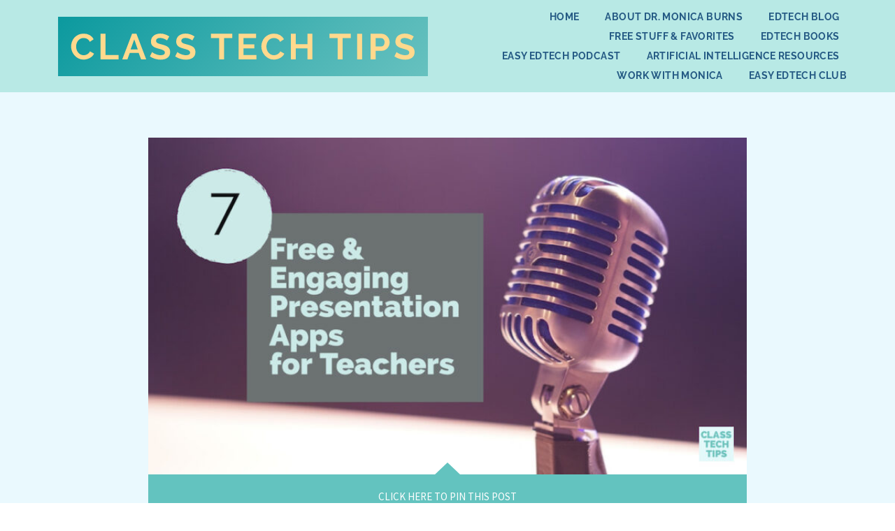

--- FILE ---
content_type: text/html; charset=UTF-8
request_url: https://classtechtips.com/2016/06/20/7-free-engaging-presentation-apps-for-teachers/
body_size: 33002
content:
<!DOCTYPE html>
<html class="html" lang="en">
<head>
	<meta charset="UTF-8">
	<link rel="profile" href="https://gmpg.org/xfn/11">

	<meta name='robots' content='index, follow, max-image-preview:large, max-snippet:-1, max-video-preview:-1' />
	<style>img:is([sizes="auto" i], [sizes^="auto," i]) { contain-intrinsic-size: 3000px 1500px }</style>
	<meta name="viewport" content="width=device-width, initial-scale=1">
	<!-- This site is optimized with the Yoast SEO plugin v26.5 - https://yoast.com/wordpress/plugins/seo/ -->
	<title>7 Free &amp; Engaging Presentation Apps for Teachers - Class Tech Tips</title>
	<meta name="description" content="If you&#039;re tired of your normal routine, try sharing information with your class or sparking a discussion with one of these free iPad presentation apps." />
	<link rel="canonical" href="https://classtechtips.com/2016/06/20/7-free-engaging-presentation-apps-for-teachers/" />
	<meta property="og:locale" content="en_US" />
	<meta property="og:type" content="article" />
	<meta property="og:title" content="7 Free &amp; Engaging Presentation Apps for Teachers - Class Tech Tips" />
	<meta property="og:description" content="If you&#039;re tired of your normal routine, try sharing information with your class or sparking a discussion with one of these free iPad presentation apps." />
	<meta property="og:url" content="https://classtechtips.com/2016/06/20/7-free-engaging-presentation-apps-for-teachers/" />
	<meta property="og:site_name" content="Class Tech Tips" />
	<meta property="article:publisher" content="https://www.facebook.com/classtechtips" />
	<meta property="article:published_time" content="2016-06-20T18:25:58+00:00" />
	<meta property="article:modified_time" content="2017-12-03T20:20:53+00:00" />
	<meta property="og:image" content="https://classtechtips.com/wp-content/uploads/2016/06/Free-Engaging-Presentation-Apps-for-Teachers-4.jpg" />
	<meta property="og:image:width" content="800" />
	<meta property="og:image:height" content="450" />
	<meta property="og:image:type" content="image/jpeg" />
	<meta name="author" content="Monica Burns" />
	<meta name="twitter:card" content="summary_large_image" />
	<meta name="twitter:image" content="https://classtechtips.com/wp-content/uploads/2016/06/Free-Engaging-Presentation-Apps-for-Teachers-4.jpg" />
	<meta name="twitter:creator" content="@classtechtips" />
	<meta name="twitter:site" content="@classtechtips" />
	<meta name="twitter:label1" content="Written by" />
	<meta name="twitter:data1" content="Monica Burns" />
	<meta name="twitter:label2" content="Est. reading time" />
	<meta name="twitter:data2" content="4 minutes" />
	<!-- Optimized with WP Meteor v3.4.16 - https://wordpress.org/plugins/wp-meteor/ --><script data-wpmeteor-nooptimize="true" >var _wpmeteor={"gdpr":true,"rdelay":0,"preload":true,"elementor-animations":true,"elementor-pp":true,"v":"3.4.16","rest_url":"https:\/\/classtechtips.com\/wp-json\/"};(()=>{try{new MutationObserver(function(){}),new Promise(function(){}),Object.assign({},{}),document.fonts.ready.then(function(){})}catch{s="wpmeteordisable=1",i=document.location.href,i.match(/[?&]wpmeteordisable/)||(o="",i.indexOf("?")==-1?i.indexOf("#")==-1?o=i+"?"+s:o=i.replace("#","?"+s+"#"):i.indexOf("#")==-1?o=i+"&"+s:o=i.replace("#","&"+s+"#"),document.location.href=o)}var s,i,o;})();

</script><script data-wpmeteor-nooptimize="true" >(()=>{var v="addEventListener",ue="removeEventListener",p="getAttribute",L="setAttribute",pe="removeAttribute",N="hasAttribute",St="querySelector",F=St+"All",U="appendChild",Q="removeChild",fe="createElement",T="tagName",Ae="getOwnPropertyDescriptor",y="prototype",W="__lookupGetter__",Ee="__lookupSetter__",m="DOMContentLoaded",f="load",B="pageshow",me="error";var d=window,c=document,Te=c.documentElement;var $=console.error;var Ke=!0,X=class{constructor(){this.known=[]}init(){let t,n,s=(r,a)=>{if(Ke&&r&&r.fn&&!r.__wpmeteor){let o=function(i){return i===r?this:(c[v](m,l=>{i.call(c,r,l,"jQueryMock")}),this)};this.known.push([r,r.fn.ready,r.fn.init?.prototype?.ready]),r.fn.ready=o,r.fn.init?.prototype?.ready&&(r.fn.init.prototype.ready=o),r.__wpmeteor=!0}return r};window.jQuery||window.$,Object.defineProperty(window,"jQuery",{get(){return t},set(r){t=s(r,"jQuery")},configurable:!0}),Object.defineProperty(window,"$",{get(){return n},set(r){n=s(r,"$")},configurable:!0})}unmock(){this.known.forEach(([t,n,s])=>{t.fn.ready=n,t.fn.init?.prototype?.ready&&s&&(t.fn.init.prototype.ready=s)}),Ke=!1}};var ge="fpo:first-interaction",he="fpo:replay-captured-events";var Je="fpo:element-loaded",Se="fpo:images-loaded",M="fpo:the-end";var Z="click",V=window,Qe=V.addEventListener.bind(V),Xe=V.removeEventListener.bind(V),Ge="removeAttribute",ve="getAttribute",Gt="setAttribute",Ne=["touchstart","touchmove","touchend","touchcancel","keydown","wheel"],Ze=["mouseover","mouseout",Z],Nt=["touchstart","touchend","touchcancel","mouseover","mouseout",Z],R="data-wpmeteor-";var Ue="dispatchEvent",je=e=>{let t=new MouseEvent(Z,{view:e.view,bubbles:!0,cancelable:!0});return Object.defineProperty(t,"target",{writable:!1,value:e.target}),t},Be=class{static capture(){let t=!1,[,n,s]=`${window.Promise}`.split(/[\s[(){]+/s);if(V["__"+s+n])return;let r=[],a=o=>{if(o.target&&Ue in o.target){if(!o.isTrusted)return;if(o.cancelable&&!Ne.includes(o.type))try{o.preventDefault()}catch{}o.stopImmediatePropagation(),o.type===Z?r.push(je(o)):Nt.includes(o.type)&&r.push(o),o.target[Gt](R+o.type,!0),t||(t=!0,V[Ue](new CustomEvent(ge)))}};V.addEventListener(he,()=>{Ze.forEach(l=>Xe(l,a,{passive:!1,capture:!0})),Ne.forEach(l=>Xe(l,a,{passive:!0,capture:!0}));let o;for(;o=r.shift();){var i=o.target;i[ve](R+"touchstart")&&i[ve](R+"touchend")&&!i[ve](R+Z)?(i[ve](R+"touchmove")||r.push(je(o)),i[Ge](R+"touchstart"),i[Ge](R+"touchend")):i[Ge](R+o.type),i[Ue](o)}}),Ze.forEach(o=>Qe(o,a,{passive:!1,capture:!0})),Ne.forEach(o=>Qe(o,a,{passive:!0,capture:!0}))}};var et=Be;var j=class{constructor(){this.l=[]}emit(t,n=null){this.l[t]&&this.l[t].forEach(s=>s(n))}on(t,n){this.l[t]||=[],this.l[t].push(n)}off(t,n){this.l[t]=(this.l[t]||[]).filter(s=>s!==n)}};var D=new j;var ye=c[fe]("span");ye[L]("id","elementor-device-mode");ye[L]("class","elementor-screen-only");var Ut=!1,tt=()=>(Ut||c.body[U](ye),getComputedStyle(ye,":after").content.replace(/"/g,""));var rt=e=>e[p]("class")||"",nt=(e,t)=>e[L]("class",t),st=()=>{d[v](f,function(){let e=tt(),t=Math.max(Te.clientWidth||0,d.innerWidth||0),n=Math.max(Te.clientHeight||0,d.innerHeight||0),s=["_animation_"+e,"animation_"+e,"_animation","_animation","animation"];Array.from(c[F](".elementor-invisible")).forEach(r=>{let a=r.getBoundingClientRect();if(a.top+d.scrollY<=n&&a.left+d.scrollX<t)try{let i=JSON.parse(r[p]("data-settings"));if(i.trigger_source)return;let l=i._animation_delay||i.animation_delay||0,u,E;for(var o=0;o<s.length;o++)if(i[s[o]]){E=s[o],u=i[E];break}if(u){let q=rt(r),J=u==="none"?q:q+" animated "+u,At=setTimeout(()=>{nt(r,J.replace(/\belementor-invisible\b/,"")),s.forEach(Tt=>delete i[Tt]),r[L]("data-settings",JSON.stringify(i))},l);D.on("fi",()=>{clearTimeout(At),nt(r,rt(r).replace(new RegExp("\b"+u+"\b"),""))})}}catch(i){console.error(i)}})})};var ot="data-in-mega_smartmenus",it=()=>{let e=c[fe]("div");e.innerHTML='<span class="sub-arrow --wp-meteor"><i class="fa" aria-hidden="true"></i></span>';let t=e.firstChild,n=s=>{let r=[];for(;s=s.previousElementSibling;)r.push(s);return r};c[v](m,function(){Array.from(c[F](".pp-advanced-menu ul")).forEach(s=>{if(s[p](ot))return;(s[p]("class")||"").match(/\bmega-menu\b/)&&s[F]("ul").forEach(o=>{o[L](ot,!0)});let r=n(s),a=r.filter(o=>o).filter(o=>o[T]==="A").pop();if(a||(a=r.map(o=>Array.from(o[F]("a"))).filter(o=>o).flat().pop()),a){let o=t.cloneNode(!0);a[U](o),new MutationObserver(l=>{l.forEach(({addedNodes:u})=>{u.forEach(E=>{if(E.nodeType===1&&E[T]==="SPAN")try{a[Q](o)}catch{}})})}).observe(a,{childList:!0})}})})};var w="readystatechange",A="message";var Y="SCRIPT",g="data-wpmeteor-",b=Object.defineProperty,Ve=Object.defineProperties,P="javascript/blocked",Pe=/^\s*(application|text)\/javascript|module\s*$/i,mt="requestAnimationFrame",gt="requestIdleCallback",ie="setTimeout",Ie="__dynamic",I=d.constructor.name+"::",ce=c.constructor.name+"::",ht=function(e,t){t=t||d;for(var n=0;n<this.length;n++)e.call(t,this[n],n,this)};"NodeList"in d&&!NodeList[y].forEach&&(NodeList[y].forEach=ht);"HTMLCollection"in d&&!HTMLCollection[y].forEach&&(HTMLCollection[y].forEach=ht);_wpmeteor["elementor-animations"]&&st(),_wpmeteor["elementor-pp"]&&it();var _e=[],Le=[],ee=[],se=!1,k=[],h={},He=!1,Bt=0,H=c.visibilityState==="visible"?d[mt]:d[ie],vt=d[gt]||H;c[v]("visibilitychange",()=>{H=c.visibilityState==="visible"?d[mt]:d[ie],vt=d[gt]||H});var C=d[ie],De,z=["src","type"],x=Object,te="definePropert";x[te+"y"]=(e,t,n)=>{if(e===d&&["jQuery","onload"].indexOf(t)>=0||(e===c||e===c.body)&&["readyState","write","writeln","on"+w].indexOf(t)>=0)return["on"+w,"on"+f].indexOf(t)&&n.set&&(h["on"+w]=h["on"+w]||[],h["on"+w].push(n.set)),e;if(e instanceof HTMLScriptElement&&z.indexOf(t)>=0){if(!e[t+"__def"]){let s=x[Ae](e,t);b(e,t,{set(r){return e[t+"__set"]?e[t+"__set"].call(e,r):s.set.call(e,r)},get(){return e[t+"__get"]?e[t+"__get"].call(e):s.get.call(e)}}),e[t+"__def"]=!0}return n.get&&(e[t+"__get"]=n.get),n.set&&(e[t+"__set"]=n.set),e}return b(e,t,n)};x[te+"ies"]=(e,t)=>{for(let n in t)x[te+"y"](e,n,t[n]);for(let n of x.getOwnPropertySymbols(t))x[te+"y"](e,n,t[n]);return e};var qe=EventTarget[y][v],yt=EventTarget[y][ue],ae=qe.bind(c),Ct=yt.bind(c),G=qe.bind(d),_t=yt.bind(d),Lt=Document[y].createElement,le=Lt.bind(c),de=c.__proto__[W]("readyState").bind(c),ct="loading";b(c,"readyState",{get(){return ct},set(e){return ct=e}});var at=e=>k.filter(([t,,n],s)=>{if(!(e.indexOf(t.type)<0)){n||(n=t.target);try{let r=n.constructor.name+"::"+t.type;for(let a=0;a<h[r].length;a++)if(h[r][a]){let o=r+"::"+s+"::"+a;if(!xe[o])return!0}}catch{}}}).length,oe,xe={},K=e=>{k.forEach(([t,n,s],r)=>{if(!(e.indexOf(t.type)<0)){s||(s=t.target);try{let a=s.constructor.name+"::"+t.type;if((h[a]||[]).length)for(let o=0;o<h[a].length;o++){let i=h[a][o];if(i){let l=a+"::"+r+"::"+o;if(!xe[l]){xe[l]=!0,c.readyState=n,oe=a;try{Bt++,!i[y]||i[y].constructor===i?i.bind(s)(t):i(t)}catch(u){$(u,i)}oe=null}}}}catch(a){$(a)}}})};ae(m,e=>{k.push([new e.constructor(m,e),de(),c])});ae(w,e=>{k.push([new e.constructor(w,e),de(),c])});G(m,e=>{k.push([new e.constructor(m,e),de(),d])});G(f,e=>{He=!0,k.push([new e.constructor(f,e),de(),d]),O||K([m,w,A,f,B])});G(B,e=>{k.push([new e.constructor(B,e),de(),d]),O||K([m,w,A,f,B])});var wt=e=>{k.push([e,c.readyState,d])},Ot=d[W]("onmessage"),Rt=d[Ee]("onmessage"),Pt=()=>{_t(A,wt),(h[I+"message"]||[]).forEach(e=>{G(A,e)}),b(d,"onmessage",{get:Ot,set:Rt})};G(A,wt);var Dt=new X;Dt.init();var Fe=()=>{!O&&!se&&(O=!0,c.readyState="loading",H($e),H(S)),He||G(f,()=>{Fe()})};G(ge,()=>{Fe()});D.on(Se,()=>{Fe()});_wpmeteor.rdelay>=0&&et.capture();var re=[-1],Ce=e=>{re=re.filter(t=>t!==e.target),re.length||C(D.emit.bind(D,M))};var O=!1,S=()=>{let e=_e.shift();if(e)e[p](g+"src")?e[N]("async")||e[Ie]?(e.isConnected&&(re.push(e),setTimeout(Ce,1e3,{target:e})),Oe(e,Ce),C(S)):Oe(e,C.bind(null,S)):(e.origtype==P&&Oe(e),C(S));else if(Le.length)_e.push(...Le),Le.length=0,C(S);else if(at([m,w,A]))K([m,w,A]),C(S);else if(He)if(at([f,B,A]))K([f,B,A]),C(S);else if(re.length>1)vt(S);else if(ee.length)_e.push(...ee),ee.length=0,C(S);else{if(d.RocketLazyLoadScripts)try{RocketLazyLoadScripts.run()}catch(t){$(t)}c.readyState="complete",Pt(),Dt.unmock(),O=!1,se=!0,d[ie](()=>Ce({target:-1}))}else O=!1},xt=e=>{let t=le(Y),n=e.attributes;for(var s=n.length-1;s>=0;s--)n[s].name.startsWith(g)||t[L](n[s].name,n[s].value);let r=e[p](g+"type");r?t.type=r:t.type="text/javascript",(e.textContent||"").match(/^\s*class RocketLazyLoadScripts/)?t.textContent=e.textContent.replace(/^\s*class\s*RocketLazyLoadScripts/,"window.RocketLazyLoadScripts=class").replace("RocketLazyLoadScripts.run();",""):t.textContent=e.textContent;for(let a of["onload","onerror","onreadystatechange"])e[a]&&(t[a]=e[a]);return t},Oe=(e,t)=>{let n=e[p](g+"src");if(n){let s=qe.bind(e);e.isConnected&&t&&(s(f,t),s(me,t)),e.origtype=e[p](g+"type")||"text/javascript",e.origsrc=n,(!e.isConnected||e[N]("nomodule")||e.type&&!Pe.test(e.type))&&t&&t(new Event(f,{target:e}))}else e.origtype===P?(e.origtype=e[p](g+"type")||"text/javascript",e[pe]("integrity"),e.textContent=e.textContent+`
`):t&&t(new Event(f,{target:e}))},We=(e,t)=>{let n=(h[e]||[]).indexOf(t);if(n>=0)return h[e][n]=void 0,!0},lt=(e,t,...n)=>{if("HTMLDocument::"+m==oe&&e===m&&!t.toString().match(/jQueryMock/)){D.on(M,c[v].bind(c,e,t,...n));return}if(t&&(e===m||e===w)){let s=ce+e;h[s]=h[s]||[],h[s].push(t),se&&K([e]);return}return ae(e,t,...n)},dt=(e,t,...n)=>{if(e===m){let s=ce+e;We(s,t)}return Ct(e,t,...n)};Ve(c,{[v]:{get(){return lt},set(){return lt}},[ue]:{get(){return dt},set(){return dt}}});var ne=c.createDocumentFragment(),$e=()=>{ne.hasChildNodes()&&(c.head[U](ne),ne=c.createDocumentFragment())},ut={},we=e=>{if(e)try{let t=new URL(e,c.location.href),n=t.origin;if(n&&!ut[n]&&c.location.host!==t.host){let s=le("link");s.rel="preconnect",s.href=n,ne[U](s),ut[n]=!0,O&&H($e)}}catch{}},be={},kt=(e,t,n,s)=>{let r=le("link");r.rel=t?"modulepre"+f:"pre"+f,r.as="script",n&&r[L]("crossorigin",n),s&&r[L]("integrity",s);try{e=new URL(e,c.location.href).href}catch{}r.href=e,ne[U](r),be[e]=!0,O&&H($e)},ke=function(...e){let t=le(...e);if(!e||e[0].toUpperCase()!==Y||!O)return t;let n=t[L].bind(t),s=t[p].bind(t),r=t[pe].bind(t),a=t[N].bind(t),o=t[W]("attributes").bind(t);return z.forEach(i=>{let l=t[W](i).bind(t),u=t[Ee](i).bind(t);x[te+"y"](t,i,{set(E){return i==="type"&&E&&!Pe.test(E)?n(i,E):((i==="src"&&E||i==="type"&&E&&t.origsrc)&&n("type",P),E?n(g+i,E):r(g+i))},get(){let E=t[p](g+i);if(i==="src")try{return new URL(E,c.location.href).href}catch{}return E}}),b(t,"orig"+i,{set(E){return u(E)},get(){return l()}})}),t[L]=function(i,l){if(z.includes(i))return i==="type"&&l&&!Pe.test(l)?n(i,l):((i==="src"&&l||i==="type"&&l&&t.origsrc)&&n("type",P),l?n(g+i,l):r(g+i));n(i,l)},t[p]=function(i){let l=z.indexOf(i)>=0?s(g+i):s(i);if(i==="src")try{return new URL(l,c.location.href).href}catch{}return l},t[N]=function(i){return z.indexOf(i)>=0?a(g+i):a(i)},b(t,"attributes",{get(){return[...o()].filter(l=>l.name!=="type").map(l=>({name:l.name.match(new RegExp(g))?l.name.replace(g,""):l.name,value:l.value}))}}),t[Ie]=!0,t};Object.defineProperty(Document[y],"createElement",{set(e){e!==ke&&(De=e)},get(){return De||ke}});var Re=new Set,ze=new MutationObserver(e=>{e.forEach(({removedNodes:t,addedNodes:n,target:s})=>{t.forEach(r=>{r.nodeType===1&&Y===r[T]&&"origtype"in r&&Re.delete(r)}),n.forEach(r=>{if(r.nodeType===1)if(Y===r[T]){if("origtype"in r){if(r.origtype!==P)return}else if(r[p]("type")!==P)return;"origtype"in r||z.forEach(o=>{let i=r[W](o).bind(r),l=r[Ee](o).bind(r);b(r,"orig"+o,{set(u){return l(u)},get(){return i()}})});let a=r[p](g+"src");if(Re.has(r)&&$("Inserted twice",r),r.parentNode){Re.add(r);let o=r[p](g+"type");(a||"").match(/\/gtm.js\?/)||r[N]("async")||r[Ie]?(ee.push(r),we(a)):r[N]("defer")||o==="module"?(Le.push(r),we(a)):(a&&!r[N]("nomodule")&&!be[a]&&kt(a,o==="module",r[N]("crossorigin")&&r[p]("crossorigin"),r[p]("integrity")),_e.push(r))}else r[v](f,o=>o.target.parentNode[Q](o.target)),r[v](me,o=>o.target.parentNode[Q](o.target)),s[U](r)}else r[T]==="LINK"&&r[p]("as")==="script"&&(be[r[p]("href")]=!0)})})}),bt={childList:!0,subtree:!0};ze.observe(c.documentElement,bt);var Mt=HTMLElement[y].attachShadow;HTMLElement[y].attachShadow=function(e){let t=Mt.call(this,e);return e.mode==="open"&&ze.observe(t,bt),t};(()=>{let e=x[Ae](HTMLIFrameElement[y],"src");b(HTMLIFrameElement[y],"src",{get(){return this.dataset.fpoSrc?this.dataset.fpoSrc:e.get.call(this)},set(t){delete this.dataset.fpoSrc,e.set.call(this,t)}})})();D.on(M,()=>{(!De||De===ke)&&(Document[y].createElement=Lt,ze.disconnect()),dispatchEvent(new CustomEvent(he)),dispatchEvent(new CustomEvent(M))});var Me=e=>{let t,n;!c.currentScript||!c.currentScript.parentNode?(t=c.body,n=t.lastChild):(n=c.currentScript,t=n.parentNode);try{let s=le("div");s.innerHTML=e,Array.from(s.childNodes).forEach(r=>{r.nodeName===Y?t.insertBefore(xt(r),n):t.insertBefore(r,n)})}catch(s){$(s)}},pt=e=>Me(e+`
`);Ve(c,{write:{get(){return Me},set(e){return Me=e}},writeln:{get(){return pt},set(e){return pt=e}}});var ft=(e,t,...n)=>{if(I+m==oe&&e===m&&!t.toString().match(/jQueryMock/)){D.on(M,d[v].bind(d,e,t,...n));return}if(I+f==oe&&e===f){D.on(M,d[v].bind(d,e,t,...n));return}if(t&&(e===f||e===B||e===m||e===A&&!se)){let s=e===m?ce+e:I+e;h[s]=h[s]||[],h[s].push(t),se&&K([e]);return}return G(e,t,...n)},Et=(e,t,...n)=>{if(e===f||e===m||e===B){let s=e===m?ce+e:I+e;We(s,t)}return _t(e,t,...n)};Ve(d,{[v]:{get(){return ft},set(){return ft}},[ue]:{get(){return Et},set(){return Et}}});var Ye=e=>{let t;return{get(){return t},set(n){return t&&We(e,n),h[e]=h[e]||[],h[e].push(n),t=n}}};G(Je,e=>{let{target:t,event:n}=e.detail,s=t===d?c.body:t,r=s[p](g+"on"+n.type);s[pe](g+"on"+n.type);try{let a=new Function("event",r);t===d?d[v](f,a.bind(t,n)):a.call(t,n)}catch(a){console.err(a)}});{let e=Ye(I+f);b(d,"onload",e),ae(m,()=>{b(c.body,"onload",e)})}b(c,"onreadystatechange",Ye(ce+w));b(d,"onmessage",Ye(I+A));(()=>{let e=d.innerHeight,t=d.innerWidth,n=r=>{let o={"4g":1250,"3g":2500,"2g":2500}[(navigator.connection||{}).effectiveType]||0,i=r.getBoundingClientRect(),l={top:-1*e-o,left:-1*t-o,bottom:e+o,right:t+o};return!(i.left>=l.right||i.right<=l.left||i.top>=l.bottom||i.bottom<=l.top)},s=(r=!0)=>{let a=1,o=-1,i={},l=()=>{o++,--a||d[ie](D.emit.bind(D,Se),_wpmeteor.rdelay)};Array.from(c.getElementsByTagName("*")).forEach(u=>{let E,q,J;if(u[T]==="IMG"){let _=u.currentSrc||u.src;_&&!i[_]&&!_.match(/^data:/i)&&((u.loading||"").toLowerCase()!=="lazy"||n(u))&&(E=_)}else if(u[T]===Y)we(u[p](g+"src"));else if(u[T]==="LINK"&&u[p]("as")==="script"&&["pre"+f,"modulepre"+f].indexOf(u[p]("rel"))>=0)be[u[p]("href")]=!0;else if((q=d.getComputedStyle(u))&&(J=(q.backgroundImage||"").match(/^url\s*\((.*?)\)/i))&&(J||[]).length){let _=J[0].slice(4,-1).replace(/"/g,"");!i[_]&&!_.match(/^data:/i)&&(E=_)}if(E){i[E]=!0;let _=new Image;r&&(a++,_[v](f,l),_[v](me,l)),_.src=E}}),c.fonts.ready.then(()=>{l()})};_wpmeteor.rdelay===0?ae(m,s):G(f,s)})();})();
//1.0.42

</script><script type="application/ld+json" class="yoast-schema-graph">{"@context":"https://schema.org","@graph":[{"@type":"WebPage","@id":"https://classtechtips.com/2016/06/20/7-free-engaging-presentation-apps-for-teachers/","url":"https://classtechtips.com/2016/06/20/7-free-engaging-presentation-apps-for-teachers/","name":"7 Free & Engaging Presentation Apps for Teachers - Class Tech Tips","isPartOf":{"@id":"https://classtechtips.com/#website"},"primaryImageOfPage":{"@id":"https://classtechtips.com/2016/06/20/7-free-engaging-presentation-apps-for-teachers/#primaryimage"},"image":{"@id":"https://classtechtips.com/2016/06/20/7-free-engaging-presentation-apps-for-teachers/#primaryimage"},"thumbnailUrl":"https://classtechtips.com/wp-content/uploads/2016/05/7-Free-Engaging-Presentation-Apps-for-Teachers.jpg","datePublished":"2016-06-20T18:25:58+00:00","dateModified":"2017-12-03T20:20:53+00:00","author":{"@id":"https://classtechtips.com/#/schema/person/bfdab6f90763da77eb8346d2214e678f"},"description":"If you're tired of your normal routine, try sharing information with your class or sparking a discussion with one of these free iPad presentation apps.","breadcrumb":{"@id":"https://classtechtips.com/2016/06/20/7-free-engaging-presentation-apps-for-teachers/#breadcrumb"},"inLanguage":"en","potentialAction":[{"@type":"ReadAction","target":["https://classtechtips.com/2016/06/20/7-free-engaging-presentation-apps-for-teachers/"]}]},{"@type":"ImageObject","inLanguage":"en","@id":"https://classtechtips.com/2016/06/20/7-free-engaging-presentation-apps-for-teachers/#primaryimage","url":"https://classtechtips.com/wp-content/uploads/2016/05/7-Free-Engaging-Presentation-Apps-for-Teachers.jpg","contentUrl":"https://classtechtips.com/wp-content/uploads/2016/05/7-Free-Engaging-Presentation-Apps-for-Teachers.jpg","width":533,"height":800},{"@type":"BreadcrumbList","@id":"https://classtechtips.com/2016/06/20/7-free-engaging-presentation-apps-for-teachers/#breadcrumb","itemListElement":[{"@type":"ListItem","position":1,"name":"Home","item":"https://classtechtips.com/"},{"@type":"ListItem","position":2,"name":"EdTech Blog","item":"https://classtechtips.com/blog/"},{"@type":"ListItem","position":3,"name":"7 Free &#038; Engaging Presentation Apps for Teachers"}]},{"@type":"WebSite","@id":"https://classtechtips.com/#website","url":"https://classtechtips.com/","name":"Class Tech Tips","description":"Education Technology Resources and Ideas for PreK-12 Teachers","potentialAction":[{"@type":"SearchAction","target":{"@type":"EntryPoint","urlTemplate":"https://classtechtips.com/?s={search_term_string}"},"query-input":{"@type":"PropertyValueSpecification","valueRequired":true,"valueName":"search_term_string"}}],"inLanguage":"en"},{"@type":"Person","@id":"https://classtechtips.com/#/schema/person/bfdab6f90763da77eb8346d2214e678f","name":"Monica Burns","image":{"@type":"ImageObject","inLanguage":"en","@id":"https://classtechtips.com/#/schema/person/image/","url":"https://secure.gravatar.com/avatar/113545dec18b261030baef643c3adf0c75e8d24516040346504d14db936ea4bc?s=96&d=blank&r=g","contentUrl":"https://secure.gravatar.com/avatar/113545dec18b261030baef643c3adf0c75e8d24516040346504d14db936ea4bc?s=96&d=blank&r=g","caption":"Monica Burns"},"description":"Dr. Monica Burns is a former classroom teacher, Author, Speaker, and Curriculum &amp; EdTech Consultant. Visit her site ClassTechTips.com for more ideas on how to become a tech-savvy teacher.","url":"https://classtechtips.com/author/mburns7/"}]}</script>
	<!-- / Yoast SEO plugin. -->


<script  type="javascript/blocked" data-wpmeteor-type="application/javascript"   id='pys-version-script'>console.log('PixelYourSite Free version 11.1.4.1');</script>
<link rel='dns-prefetch' href='//fonts.googleapis.com' />
<link rel="alternate" type="application/rss+xml" title="Class Tech Tips &raquo; Feed" href="https://classtechtips.com/feed/" />
<link rel="alternate" type="application/rss+xml" title="Class Tech Tips &raquo; Comments Feed" href="https://classtechtips.com/comments/feed/" />
<link rel="alternate" type="application/rss+xml" title="Class Tech Tips &raquo; 7 Free &#038; Engaging Presentation Apps for Teachers Comments Feed" href="https://classtechtips.com/2016/06/20/7-free-engaging-presentation-apps-for-teachers/feed/" />
		<!-- This site uses the Google Analytics by MonsterInsights plugin v9.10.0 - Using Analytics tracking - https://www.monsterinsights.com/ -->
							<script  type="javascript/blocked" data-wpmeteor-type="text/javascript"  data-wpmeteor-src="//www.googletagmanager.com/gtag/js?id=G-2N2G8HDLGN"  data-cfasync="false" data-wpfc-render="false" async></script>
			<script  type="javascript/blocked" data-wpmeteor-type="text/javascript"  data-cfasync="false" data-wpfc-render="false">
				var mi_version = '9.10.0';
				var mi_track_user = true;
				var mi_no_track_reason = '';
								var MonsterInsightsDefaultLocations = {"page_location":"https:\/\/classtechtips.com\/2016\/06\/20\/7-free-engaging-presentation-apps-for-teachers\/"};
								if ( typeof MonsterInsightsPrivacyGuardFilter === 'function' ) {
					var MonsterInsightsLocations = (typeof MonsterInsightsExcludeQuery === 'object') ? MonsterInsightsPrivacyGuardFilter( MonsterInsightsExcludeQuery ) : MonsterInsightsPrivacyGuardFilter( MonsterInsightsDefaultLocations );
				} else {
					var MonsterInsightsLocations = (typeof MonsterInsightsExcludeQuery === 'object') ? MonsterInsightsExcludeQuery : MonsterInsightsDefaultLocations;
				}

								var disableStrs = [
										'ga-disable-G-2N2G8HDLGN',
									];

				/* Function to detect opted out users */
				function __gtagTrackerIsOptedOut() {
					for (var index = 0; index < disableStrs.length; index++) {
						if (document.cookie.indexOf(disableStrs[index] + '=true') > -1) {
							return true;
						}
					}

					return false;
				}

				/* Disable tracking if the opt-out cookie exists. */
				if (__gtagTrackerIsOptedOut()) {
					for (var index = 0; index < disableStrs.length; index++) {
						window[disableStrs[index]] = true;
					}
				}

				/* Opt-out function */
				function __gtagTrackerOptout() {
					for (var index = 0; index < disableStrs.length; index++) {
						document.cookie = disableStrs[index] + '=true; expires=Thu, 31 Dec 2099 23:59:59 UTC; path=/';
						window[disableStrs[index]] = true;
					}
				}

				if ('undefined' === typeof gaOptout) {
					function gaOptout() {
						__gtagTrackerOptout();
					}
				}
								window.dataLayer = window.dataLayer || [];

				window.MonsterInsightsDualTracker = {
					helpers: {},
					trackers: {},
				};
				if (mi_track_user) {
					function __gtagDataLayer() {
						dataLayer.push(arguments);
					}

					function __gtagTracker(type, name, parameters) {
						if (!parameters) {
							parameters = {};
						}

						if (parameters.send_to) {
							__gtagDataLayer.apply(null, arguments);
							return;
						}

						if (type === 'event') {
														parameters.send_to = monsterinsights_frontend.v4_id;
							var hookName = name;
							if (typeof parameters['event_category'] !== 'undefined') {
								hookName = parameters['event_category'] + ':' + name;
							}

							if (typeof MonsterInsightsDualTracker.trackers[hookName] !== 'undefined') {
								MonsterInsightsDualTracker.trackers[hookName](parameters);
							} else {
								__gtagDataLayer('event', name, parameters);
							}
							
						} else {
							__gtagDataLayer.apply(null, arguments);
						}
					}

					__gtagTracker('js', new Date());
					__gtagTracker('set', {
						'developer_id.dZGIzZG': true,
											});
					if ( MonsterInsightsLocations.page_location ) {
						__gtagTracker('set', MonsterInsightsLocations);
					}
										__gtagTracker('config', 'G-2N2G8HDLGN', {"forceSSL":"true"} );
										window.gtag = __gtagTracker;										(function () {
						/* https://developers.google.com/analytics/devguides/collection/analyticsjs/ */
						/* ga and __gaTracker compatibility shim. */
						var noopfn = function () {
							return null;
						};
						var newtracker = function () {
							return new Tracker();
						};
						var Tracker = function () {
							return null;
						};
						var p = Tracker.prototype;
						p.get = noopfn;
						p.set = noopfn;
						p.send = function () {
							var args = Array.prototype.slice.call(arguments);
							args.unshift('send');
							__gaTracker.apply(null, args);
						};
						var __gaTracker = function () {
							var len = arguments.length;
							if (len === 0) {
								return;
							}
							var f = arguments[len - 1];
							if (typeof f !== 'object' || f === null || typeof f.hitCallback !== 'function') {
								if ('send' === arguments[0]) {
									var hitConverted, hitObject = false, action;
									if ('event' === arguments[1]) {
										if ('undefined' !== typeof arguments[3]) {
											hitObject = {
												'eventAction': arguments[3],
												'eventCategory': arguments[2],
												'eventLabel': arguments[4],
												'value': arguments[5] ? arguments[5] : 1,
											}
										}
									}
									if ('pageview' === arguments[1]) {
										if ('undefined' !== typeof arguments[2]) {
											hitObject = {
												'eventAction': 'page_view',
												'page_path': arguments[2],
											}
										}
									}
									if (typeof arguments[2] === 'object') {
										hitObject = arguments[2];
									}
									if (typeof arguments[5] === 'object') {
										Object.assign(hitObject, arguments[5]);
									}
									if ('undefined' !== typeof arguments[1].hitType) {
										hitObject = arguments[1];
										if ('pageview' === hitObject.hitType) {
											hitObject.eventAction = 'page_view';
										}
									}
									if (hitObject) {
										action = 'timing' === arguments[1].hitType ? 'timing_complete' : hitObject.eventAction;
										hitConverted = mapArgs(hitObject);
										__gtagTracker('event', action, hitConverted);
									}
								}
								return;
							}

							function mapArgs(args) {
								var arg, hit = {};
								var gaMap = {
									'eventCategory': 'event_category',
									'eventAction': 'event_action',
									'eventLabel': 'event_label',
									'eventValue': 'event_value',
									'nonInteraction': 'non_interaction',
									'timingCategory': 'event_category',
									'timingVar': 'name',
									'timingValue': 'value',
									'timingLabel': 'event_label',
									'page': 'page_path',
									'location': 'page_location',
									'title': 'page_title',
									'referrer' : 'page_referrer',
								};
								for (arg in args) {
																		if (!(!args.hasOwnProperty(arg) || !gaMap.hasOwnProperty(arg))) {
										hit[gaMap[arg]] = args[arg];
									} else {
										hit[arg] = args[arg];
									}
								}
								return hit;
							}

							try {
								f.hitCallback();
							} catch (ex) {
							}
						};
						__gaTracker.create = newtracker;
						__gaTracker.getByName = newtracker;
						__gaTracker.getAll = function () {
							return [];
						};
						__gaTracker.remove = noopfn;
						__gaTracker.loaded = true;
						window['__gaTracker'] = __gaTracker;
					})();
									} else {
										console.log("");
					(function () {
						function __gtagTracker() {
							return null;
						}

						window['__gtagTracker'] = __gtagTracker;
						window['gtag'] = __gtagTracker;
					})();
									}
			</script>
							<!-- / Google Analytics by MonsterInsights -->
		<style id='wp-emoji-styles-inline-css'>

	img.wp-smiley, img.emoji {
		display: inline !important;
		border: none !important;
		box-shadow: none !important;
		height: 1em !important;
		width: 1em !important;
		margin: 0 0.07em !important;
		vertical-align: -0.1em !important;
		background: none !important;
		padding: 0 !important;
	}
</style>
<link rel='stylesheet' id='wp-block-library-css' href='https://classtechtips.com/wp-includes/css/dist/block-library/style.min.css?ver=6.8.3' media='all' />
<style id='wp-block-library-theme-inline-css'>
.wp-block-audio :where(figcaption){color:#555;font-size:13px;text-align:center}.is-dark-theme .wp-block-audio :where(figcaption){color:#ffffffa6}.wp-block-audio{margin:0 0 1em}.wp-block-code{border:1px solid #ccc;border-radius:4px;font-family:Menlo,Consolas,monaco,monospace;padding:.8em 1em}.wp-block-embed :where(figcaption){color:#555;font-size:13px;text-align:center}.is-dark-theme .wp-block-embed :where(figcaption){color:#ffffffa6}.wp-block-embed{margin:0 0 1em}.blocks-gallery-caption{color:#555;font-size:13px;text-align:center}.is-dark-theme .blocks-gallery-caption{color:#ffffffa6}:root :where(.wp-block-image figcaption){color:#555;font-size:13px;text-align:center}.is-dark-theme :root :where(.wp-block-image figcaption){color:#ffffffa6}.wp-block-image{margin:0 0 1em}.wp-block-pullquote{border-bottom:4px solid;border-top:4px solid;color:currentColor;margin-bottom:1.75em}.wp-block-pullquote cite,.wp-block-pullquote footer,.wp-block-pullquote__citation{color:currentColor;font-size:.8125em;font-style:normal;text-transform:uppercase}.wp-block-quote{border-left:.25em solid;margin:0 0 1.75em;padding-left:1em}.wp-block-quote cite,.wp-block-quote footer{color:currentColor;font-size:.8125em;font-style:normal;position:relative}.wp-block-quote:where(.has-text-align-right){border-left:none;border-right:.25em solid;padding-left:0;padding-right:1em}.wp-block-quote:where(.has-text-align-center){border:none;padding-left:0}.wp-block-quote.is-large,.wp-block-quote.is-style-large,.wp-block-quote:where(.is-style-plain){border:none}.wp-block-search .wp-block-search__label{font-weight:700}.wp-block-search__button{border:1px solid #ccc;padding:.375em .625em}:where(.wp-block-group.has-background){padding:1.25em 2.375em}.wp-block-separator.has-css-opacity{opacity:.4}.wp-block-separator{border:none;border-bottom:2px solid;margin-left:auto;margin-right:auto}.wp-block-separator.has-alpha-channel-opacity{opacity:1}.wp-block-separator:not(.is-style-wide):not(.is-style-dots){width:100px}.wp-block-separator.has-background:not(.is-style-dots){border-bottom:none;height:1px}.wp-block-separator.has-background:not(.is-style-wide):not(.is-style-dots){height:2px}.wp-block-table{margin:0 0 1em}.wp-block-table td,.wp-block-table th{word-break:normal}.wp-block-table :where(figcaption){color:#555;font-size:13px;text-align:center}.is-dark-theme .wp-block-table :where(figcaption){color:#ffffffa6}.wp-block-video :where(figcaption){color:#555;font-size:13px;text-align:center}.is-dark-theme .wp-block-video :where(figcaption){color:#ffffffa6}.wp-block-video{margin:0 0 1em}:root :where(.wp-block-template-part.has-background){margin-bottom:0;margin-top:0;padding:1.25em 2.375em}
</style>
<style id='classic-theme-styles-inline-css'>
/*! This file is auto-generated */
.wp-block-button__link{color:#fff;background-color:#32373c;border-radius:9999px;box-shadow:none;text-decoration:none;padding:calc(.667em + 2px) calc(1.333em + 2px);font-size:1.125em}.wp-block-file__button{background:#32373c;color:#fff;text-decoration:none}
</style>
<style id='global-styles-inline-css'>
:root{--wp--preset--aspect-ratio--square: 1;--wp--preset--aspect-ratio--4-3: 4/3;--wp--preset--aspect-ratio--3-4: 3/4;--wp--preset--aspect-ratio--3-2: 3/2;--wp--preset--aspect-ratio--2-3: 2/3;--wp--preset--aspect-ratio--16-9: 16/9;--wp--preset--aspect-ratio--9-16: 9/16;--wp--preset--color--black: #000000;--wp--preset--color--cyan-bluish-gray: #abb8c3;--wp--preset--color--white: #ffffff;--wp--preset--color--pale-pink: #f78da7;--wp--preset--color--vivid-red: #cf2e2e;--wp--preset--color--luminous-vivid-orange: #ff6900;--wp--preset--color--luminous-vivid-amber: #fcb900;--wp--preset--color--light-green-cyan: #7bdcb5;--wp--preset--color--vivid-green-cyan: #00d084;--wp--preset--color--pale-cyan-blue: #8ed1fc;--wp--preset--color--vivid-cyan-blue: #0693e3;--wp--preset--color--vivid-purple: #9b51e0;--wp--preset--gradient--vivid-cyan-blue-to-vivid-purple: linear-gradient(135deg,rgba(6,147,227,1) 0%,rgb(155,81,224) 100%);--wp--preset--gradient--light-green-cyan-to-vivid-green-cyan: linear-gradient(135deg,rgb(122,220,180) 0%,rgb(0,208,130) 100%);--wp--preset--gradient--luminous-vivid-amber-to-luminous-vivid-orange: linear-gradient(135deg,rgba(252,185,0,1) 0%,rgba(255,105,0,1) 100%);--wp--preset--gradient--luminous-vivid-orange-to-vivid-red: linear-gradient(135deg,rgba(255,105,0,1) 0%,rgb(207,46,46) 100%);--wp--preset--gradient--very-light-gray-to-cyan-bluish-gray: linear-gradient(135deg,rgb(238,238,238) 0%,rgb(169,184,195) 100%);--wp--preset--gradient--cool-to-warm-spectrum: linear-gradient(135deg,rgb(74,234,220) 0%,rgb(151,120,209) 20%,rgb(207,42,186) 40%,rgb(238,44,130) 60%,rgb(251,105,98) 80%,rgb(254,248,76) 100%);--wp--preset--gradient--blush-light-purple: linear-gradient(135deg,rgb(255,206,236) 0%,rgb(152,150,240) 100%);--wp--preset--gradient--blush-bordeaux: linear-gradient(135deg,rgb(254,205,165) 0%,rgb(254,45,45) 50%,rgb(107,0,62) 100%);--wp--preset--gradient--luminous-dusk: linear-gradient(135deg,rgb(255,203,112) 0%,rgb(199,81,192) 50%,rgb(65,88,208) 100%);--wp--preset--gradient--pale-ocean: linear-gradient(135deg,rgb(255,245,203) 0%,rgb(182,227,212) 50%,rgb(51,167,181) 100%);--wp--preset--gradient--electric-grass: linear-gradient(135deg,rgb(202,248,128) 0%,rgb(113,206,126) 100%);--wp--preset--gradient--midnight: linear-gradient(135deg,rgb(2,3,129) 0%,rgb(40,116,252) 100%);--wp--preset--font-size--small: 13px;--wp--preset--font-size--medium: 20px;--wp--preset--font-size--large: 36px;--wp--preset--font-size--x-large: 42px;--wp--preset--spacing--20: 0.44rem;--wp--preset--spacing--30: 0.67rem;--wp--preset--spacing--40: 1rem;--wp--preset--spacing--50: 1.5rem;--wp--preset--spacing--60: 2.25rem;--wp--preset--spacing--70: 3.38rem;--wp--preset--spacing--80: 5.06rem;--wp--preset--shadow--natural: 6px 6px 9px rgba(0, 0, 0, 0.2);--wp--preset--shadow--deep: 12px 12px 50px rgba(0, 0, 0, 0.4);--wp--preset--shadow--sharp: 6px 6px 0px rgba(0, 0, 0, 0.2);--wp--preset--shadow--outlined: 6px 6px 0px -3px rgba(255, 255, 255, 1), 6px 6px rgba(0, 0, 0, 1);--wp--preset--shadow--crisp: 6px 6px 0px rgba(0, 0, 0, 1);}:where(.is-layout-flex){gap: 0.5em;}:where(.is-layout-grid){gap: 0.5em;}body .is-layout-flex{display: flex;}.is-layout-flex{flex-wrap: wrap;align-items: center;}.is-layout-flex > :is(*, div){margin: 0;}body .is-layout-grid{display: grid;}.is-layout-grid > :is(*, div){margin: 0;}:where(.wp-block-columns.is-layout-flex){gap: 2em;}:where(.wp-block-columns.is-layout-grid){gap: 2em;}:where(.wp-block-post-template.is-layout-flex){gap: 1.25em;}:where(.wp-block-post-template.is-layout-grid){gap: 1.25em;}.has-black-color{color: var(--wp--preset--color--black) !important;}.has-cyan-bluish-gray-color{color: var(--wp--preset--color--cyan-bluish-gray) !important;}.has-white-color{color: var(--wp--preset--color--white) !important;}.has-pale-pink-color{color: var(--wp--preset--color--pale-pink) !important;}.has-vivid-red-color{color: var(--wp--preset--color--vivid-red) !important;}.has-luminous-vivid-orange-color{color: var(--wp--preset--color--luminous-vivid-orange) !important;}.has-luminous-vivid-amber-color{color: var(--wp--preset--color--luminous-vivid-amber) !important;}.has-light-green-cyan-color{color: var(--wp--preset--color--light-green-cyan) !important;}.has-vivid-green-cyan-color{color: var(--wp--preset--color--vivid-green-cyan) !important;}.has-pale-cyan-blue-color{color: var(--wp--preset--color--pale-cyan-blue) !important;}.has-vivid-cyan-blue-color{color: var(--wp--preset--color--vivid-cyan-blue) !important;}.has-vivid-purple-color{color: var(--wp--preset--color--vivid-purple) !important;}.has-black-background-color{background-color: var(--wp--preset--color--black) !important;}.has-cyan-bluish-gray-background-color{background-color: var(--wp--preset--color--cyan-bluish-gray) !important;}.has-white-background-color{background-color: var(--wp--preset--color--white) !important;}.has-pale-pink-background-color{background-color: var(--wp--preset--color--pale-pink) !important;}.has-vivid-red-background-color{background-color: var(--wp--preset--color--vivid-red) !important;}.has-luminous-vivid-orange-background-color{background-color: var(--wp--preset--color--luminous-vivid-orange) !important;}.has-luminous-vivid-amber-background-color{background-color: var(--wp--preset--color--luminous-vivid-amber) !important;}.has-light-green-cyan-background-color{background-color: var(--wp--preset--color--light-green-cyan) !important;}.has-vivid-green-cyan-background-color{background-color: var(--wp--preset--color--vivid-green-cyan) !important;}.has-pale-cyan-blue-background-color{background-color: var(--wp--preset--color--pale-cyan-blue) !important;}.has-vivid-cyan-blue-background-color{background-color: var(--wp--preset--color--vivid-cyan-blue) !important;}.has-vivid-purple-background-color{background-color: var(--wp--preset--color--vivid-purple) !important;}.has-black-border-color{border-color: var(--wp--preset--color--black) !important;}.has-cyan-bluish-gray-border-color{border-color: var(--wp--preset--color--cyan-bluish-gray) !important;}.has-white-border-color{border-color: var(--wp--preset--color--white) !important;}.has-pale-pink-border-color{border-color: var(--wp--preset--color--pale-pink) !important;}.has-vivid-red-border-color{border-color: var(--wp--preset--color--vivid-red) !important;}.has-luminous-vivid-orange-border-color{border-color: var(--wp--preset--color--luminous-vivid-orange) !important;}.has-luminous-vivid-amber-border-color{border-color: var(--wp--preset--color--luminous-vivid-amber) !important;}.has-light-green-cyan-border-color{border-color: var(--wp--preset--color--light-green-cyan) !important;}.has-vivid-green-cyan-border-color{border-color: var(--wp--preset--color--vivid-green-cyan) !important;}.has-pale-cyan-blue-border-color{border-color: var(--wp--preset--color--pale-cyan-blue) !important;}.has-vivid-cyan-blue-border-color{border-color: var(--wp--preset--color--vivid-cyan-blue) !important;}.has-vivid-purple-border-color{border-color: var(--wp--preset--color--vivid-purple) !important;}.has-vivid-cyan-blue-to-vivid-purple-gradient-background{background: var(--wp--preset--gradient--vivid-cyan-blue-to-vivid-purple) !important;}.has-light-green-cyan-to-vivid-green-cyan-gradient-background{background: var(--wp--preset--gradient--light-green-cyan-to-vivid-green-cyan) !important;}.has-luminous-vivid-amber-to-luminous-vivid-orange-gradient-background{background: var(--wp--preset--gradient--luminous-vivid-amber-to-luminous-vivid-orange) !important;}.has-luminous-vivid-orange-to-vivid-red-gradient-background{background: var(--wp--preset--gradient--luminous-vivid-orange-to-vivid-red) !important;}.has-very-light-gray-to-cyan-bluish-gray-gradient-background{background: var(--wp--preset--gradient--very-light-gray-to-cyan-bluish-gray) !important;}.has-cool-to-warm-spectrum-gradient-background{background: var(--wp--preset--gradient--cool-to-warm-spectrum) !important;}.has-blush-light-purple-gradient-background{background: var(--wp--preset--gradient--blush-light-purple) !important;}.has-blush-bordeaux-gradient-background{background: var(--wp--preset--gradient--blush-bordeaux) !important;}.has-luminous-dusk-gradient-background{background: var(--wp--preset--gradient--luminous-dusk) !important;}.has-pale-ocean-gradient-background{background: var(--wp--preset--gradient--pale-ocean) !important;}.has-electric-grass-gradient-background{background: var(--wp--preset--gradient--electric-grass) !important;}.has-midnight-gradient-background{background: var(--wp--preset--gradient--midnight) !important;}.has-small-font-size{font-size: var(--wp--preset--font-size--small) !important;}.has-medium-font-size{font-size: var(--wp--preset--font-size--medium) !important;}.has-large-font-size{font-size: var(--wp--preset--font-size--large) !important;}.has-x-large-font-size{font-size: var(--wp--preset--font-size--x-large) !important;}
:where(.wp-block-post-template.is-layout-flex){gap: 1.25em;}:where(.wp-block-post-template.is-layout-grid){gap: 1.25em;}
:where(.wp-block-columns.is-layout-flex){gap: 2em;}:where(.wp-block-columns.is-layout-grid){gap: 2em;}
:root :where(.wp-block-pullquote){font-size: 1.5em;line-height: 1.6;}
</style>
<link rel='stylesheet' id='ctts-frontend-css-css' href='https://classtechtips.com/wp-content/plugins/ctt-shortcodes/css/frontend.css?ver=1.0' media='all' />
<link rel='stylesheet' id='font-awesome-css' href='https://classtechtips.com/wp-content/themes/oceanwp/assets/fonts/fontawesome/css/all.min.css?ver=5.15.1' media='all' />
<link rel='stylesheet' id='simple-line-icons-css' href='https://classtechtips.com/wp-content/themes/oceanwp/assets/css/third/simple-line-icons.min.css?ver=2.4.0' media='all' />
<link rel='stylesheet' id='oceanwp-style-css' href='https://classtechtips.com/wp-content/themes/oceanwp/assets/css/style.min.css?ver=3.1.1' media='all' />
<link rel='stylesheet' id='fontawesome-css' href='https://classtechtips.com/wp-content/themes/oceanwp/inc/customizer/assets/css/fontawesome-all.min.css?ver=5.8.2' media='all' />
<link rel='stylesheet' id='oceanwp-google-font-source-sans-pro-css' href='//fonts.googleapis.com/css?family=Source+Sans+Pro%3A100%2C200%2C300%2C400%2C500%2C600%2C700%2C800%2C900%2C100i%2C200i%2C300i%2C400i%2C500i%2C600i%2C700i%2C800i%2C900i&#038;subset=latin&#038;display=swap&#038;ver=6.8.3' media='all' />
<link rel='stylesheet' id='oceanwp-google-font-raleway-css' href='//fonts.googleapis.com/css?family=Raleway%3A100%2C200%2C300%2C400%2C500%2C600%2C700%2C800%2C900%2C100i%2C200i%2C300i%2C400i%2C500i%2C600i%2C700i%2C800i%2C900i&#038;subset=latin&#038;display=swap&#038;ver=6.8.3' media='all' />
<link rel='stylesheet' id='elementor-frontend-css' href='https://classtechtips.com/wp-content/plugins/elementor/assets/css/frontend.min.css?ver=3.33.3' media='all' />
<link rel='stylesheet' id='widget-image-css' href='https://classtechtips.com/wp-content/plugins/elementor/assets/css/widget-image.min.css?ver=3.33.3' media='all' />
<link rel='stylesheet' id='widget-nav-menu-css' href='https://classtechtips.com/wp-content/plugins/elementor-pro/assets/css/widget-nav-menu.min.css?ver=3.33.2' media='all' />
<link rel='stylesheet' id='widget-spacer-css' href='https://classtechtips.com/wp-content/plugins/elementor/assets/css/widget-spacer.min.css?ver=3.33.3' media='all' />
<link rel='stylesheet' id='e-animation-grow-css' href='https://classtechtips.com/wp-content/plugins/elementor/assets/lib/animations/styles/e-animation-grow.min.css?ver=3.33.3' media='all' />
<link rel='stylesheet' id='widget-social-icons-css' href='https://classtechtips.com/wp-content/plugins/elementor/assets/css/widget-social-icons.min.css?ver=3.33.3' media='all' />
<link rel='stylesheet' id='e-apple-webkit-css' href='https://classtechtips.com/wp-content/plugins/elementor/assets/css/conditionals/apple-webkit.min.css?ver=3.33.3' media='all' />
<link rel='stylesheet' id='widget-divider-css' href='https://classtechtips.com/wp-content/plugins/elementor/assets/css/widget-divider.min.css?ver=3.33.3' media='all' />
<link rel='stylesheet' id='widget-heading-css' href='https://classtechtips.com/wp-content/plugins/elementor/assets/css/widget-heading.min.css?ver=3.33.3' media='all' />
<link rel='stylesheet' id='e-animation-fadeInUp-css' href='https://classtechtips.com/wp-content/plugins/elementor/assets/lib/animations/styles/fadeInUp.min.css?ver=3.33.3' media='all' />
<link rel='stylesheet' id='widget-share-buttons-css' href='https://classtechtips.com/wp-content/plugins/elementor-pro/assets/css/widget-share-buttons.min.css?ver=3.33.2' media='all' />
<link rel='stylesheet' id='elementor-icons-shared-0-css' href='https://classtechtips.com/wp-content/plugins/elementor/assets/lib/font-awesome/css/fontawesome.min.css?ver=5.15.3' media='all' />
<link rel='stylesheet' id='elementor-icons-fa-solid-css' href='https://classtechtips.com/wp-content/plugins/elementor/assets/lib/font-awesome/css/solid.min.css?ver=5.15.3' media='all' />
<link rel='stylesheet' id='elementor-icons-fa-brands-css' href='https://classtechtips.com/wp-content/plugins/elementor/assets/lib/font-awesome/css/brands.min.css?ver=5.15.3' media='all' />
<link rel='stylesheet' id='e-sticky-css' href='https://classtechtips.com/wp-content/plugins/elementor-pro/assets/css/modules/sticky.min.css?ver=3.33.2' media='all' />
<link rel='stylesheet' id='widget-post-info-css' href='https://classtechtips.com/wp-content/plugins/elementor-pro/assets/css/widget-post-info.min.css?ver=3.33.2' media='all' />
<link rel='stylesheet' id='widget-icon-list-css' href='https://classtechtips.com/wp-content/plugins/elementor/assets/css/widget-icon-list.min.css?ver=3.33.3' media='all' />
<link rel='stylesheet' id='elementor-icons-fa-regular-css' href='https://classtechtips.com/wp-content/plugins/elementor/assets/lib/font-awesome/css/regular.min.css?ver=5.15.3' media='all' />
<link rel='stylesheet' id='widget-form-css' href='https://classtechtips.com/wp-content/plugins/elementor-pro/assets/css/widget-form.min.css?ver=3.33.2' media='all' />
<link rel='stylesheet' id='widget-post-navigation-css' href='https://classtechtips.com/wp-content/plugins/elementor-pro/assets/css/widget-post-navigation.min.css?ver=3.33.2' media='all' />
<link rel='stylesheet' id='widget-posts-css' href='https://classtechtips.com/wp-content/plugins/elementor-pro/assets/css/widget-posts.min.css?ver=3.33.2' media='all' />
<link rel='stylesheet' id='e-animation-fadeIn-css' href='https://classtechtips.com/wp-content/plugins/elementor/assets/lib/animations/styles/fadeIn.min.css?ver=3.33.3' media='all' />
<link rel='stylesheet' id='e-popup-css' href='https://classtechtips.com/wp-content/plugins/elementor-pro/assets/css/conditionals/popup.min.css?ver=3.33.2' media='all' />
<link rel='stylesheet' id='elementor-icons-css' href='https://classtechtips.com/wp-content/plugins/elementor/assets/lib/eicons/css/elementor-icons.min.css?ver=5.44.0' media='all' />
<link rel='stylesheet' id='elementor-post-31798-css' href='https://classtechtips.com/wp-content/uploads/elementor/css/post-31798.css?ver=1765606422' media='all' />
<link rel='stylesheet' id='elementor-post-31987-css' href='https://classtechtips.com/wp-content/uploads/elementor/css/post-31987.css?ver=1765606422' media='all' />
<link rel='stylesheet' id='elementor-post-31831-css' href='https://classtechtips.com/wp-content/uploads/elementor/css/post-31831.css?ver=1765606422' media='all' />
<link rel='stylesheet' id='elementor-post-32538-css' href='https://classtechtips.com/wp-content/uploads/elementor/css/post-32538.css?ver=1765606430' media='all' />
<link rel='stylesheet' id='elementor-post-33088-css' href='https://classtechtips.com/wp-content/uploads/elementor/css/post-33088.css?ver=1765606422' media='all' />
<link rel='stylesheet' id='tablepress-default-css' href='https://classtechtips.com/wp-content/plugins/tablepress/css/build/default.css?ver=3.2.5' media='all' />
<link rel='stylesheet' id='tablepress-responsive-tables-css' href='https://classtechtips.com/wp-content/plugins/tablepress-responsive-tables/css/tablepress-responsive.min.css?ver=1.8' media='all' />
<style id='rocket-lazyload-inline-css'>
.rll-youtube-player{position:relative;padding-bottom:56.23%;height:0;overflow:hidden;max-width:100%;}.rll-youtube-player:focus-within{outline: 2px solid currentColor;outline-offset: 5px;}.rll-youtube-player iframe{position:absolute;top:0;left:0;width:100%;height:100%;z-index:100;background:0 0}.rll-youtube-player img{bottom:0;display:block;left:0;margin:auto;max-width:100%;width:100%;position:absolute;right:0;top:0;border:none;height:auto;-webkit-transition:.4s all;-moz-transition:.4s all;transition:.4s all}.rll-youtube-player img:hover{-webkit-filter:brightness(75%)}.rll-youtube-player .play{height:100%;width:100%;left:0;top:0;position:absolute;background:url(https://classtechtips.com/wp-content/plugins/wp-rocket/assets/img/youtube.png) no-repeat center;background-color: transparent !important;cursor:pointer;border:none;}.wp-embed-responsive .wp-has-aspect-ratio .rll-youtube-player{position:absolute;padding-bottom:0;width:100%;height:100%;top:0;bottom:0;left:0;right:0}
</style>
<link rel='stylesheet' id='elementor-gf-local-roboto-css' href='https://classtechtips.com/wp-content/uploads/elementor/google-fonts/css/roboto.css?ver=1742818841' media='all' />
<link rel='stylesheet' id='elementor-gf-local-robotoslab-css' href='https://classtechtips.com/wp-content/uploads/elementor/google-fonts/css/robotoslab.css?ver=1742818812' media='all' />
<link rel='stylesheet' id='elementor-gf-local-raleway-css' href='https://classtechtips.com/wp-content/uploads/elementor/google-fonts/css/raleway.css?ver=1742818816' media='all' />
<link rel='stylesheet' id='elementor-gf-local-oswald-css' href='https://classtechtips.com/wp-content/uploads/elementor/google-fonts/css/oswald.css?ver=1742818818' media='all' />
<link rel='stylesheet' id='elementor-gf-local-sourcesanspro-css' href='https://classtechtips.com/wp-content/uploads/elementor/google-fonts/css/sourcesanspro.css?ver=1742818822' media='all' />
<script  type="javascript/blocked" data-wpmeteor-type="text/javascript"  data-wpmeteor-src="https://classtechtips.com/wp-content/plugins/google-analytics-for-wordpress/assets/js/frontend-gtag.min.js?ver=9.10.0" id="monsterinsights-frontend-script-js" async data-wp-strategy="async"></script>
<script  type="javascript/blocked" data-wpmeteor-type="text/javascript"  data-cfasync="false" data-wpfc-render="false" id='monsterinsights-frontend-script-js-extra'>var monsterinsights_frontend = {"js_events_tracking":"true","download_extensions":"doc,pdf,ppt,zip,xls,docx,pptx,xlsx","inbound_paths":"[]","home_url":"https:\/\/classtechtips.com","hash_tracking":"false","v4_id":"G-2N2G8HDLGN"};</script>
<script  type="javascript/blocked" data-wpmeteor-type="text/javascript"  data-wpmeteor-src="https://classtechtips.com/wp-content/themes/oceanwp/assets/js/vendors/smoothscroll.min.js?ver=3.1.1" id="ow-smoothscroll-js"></script>
<script  type="javascript/blocked" data-wpmeteor-type="text/javascript"  data-wpmeteor-src="https://classtechtips.com/wp-includes/js/jquery/jquery.min.js?ver=3.7.1" id="jquery-core-js"></script>
<script  type="javascript/blocked" data-wpmeteor-type="text/javascript"  data-wpmeteor-src="https://classtechtips.com/wp-includes/js/jquery/jquery-migrate.min.js?ver=3.4.1" id="jquery-migrate-js"></script>
<script  type="javascript/blocked" data-wpmeteor-type="text/javascript"  data-wpmeteor-src="https://classtechtips.com/wp-content/plugins/pixelyoursite/dist/scripts/jquery.bind-first-0.2.3.min.js?ver=0.2.3" id="jquery-bind-first-js"></script>
<script  type="javascript/blocked" data-wpmeteor-type="text/javascript"  data-wpmeteor-src="https://classtechtips.com/wp-content/plugins/pixelyoursite/dist/scripts/js.cookie-2.1.3.min.js?ver=2.1.3" id="js-cookie-pys-js"></script>
<script  type="javascript/blocked" data-wpmeteor-type="text/javascript"  data-wpmeteor-src="https://classtechtips.com/wp-content/plugins/pixelyoursite/dist/scripts/tld.min.js?ver=2.3.1" id="js-tld-js"></script>
<script  type="javascript/blocked" data-wpmeteor-type="text/javascript"  id="pys-js-extra">
var pysOptions = {"staticEvents":[],"dynamicEvents":[],"triggerEvents":[],"triggerEventTypes":[],"debug":"","siteUrl":"https:\/\/classtechtips.com","ajaxUrl":"https:\/\/classtechtips.com\/wp-admin\/admin-ajax.php","ajax_event":"9ce602a58b","enable_remove_download_url_param":"1","cookie_duration":"7","last_visit_duration":"60","enable_success_send_form":"","ajaxForServerEvent":"1","ajaxForServerStaticEvent":"1","useSendBeacon":"1","send_external_id":"1","external_id_expire":"180","track_cookie_for_subdomains":"1","google_consent_mode":"1","gdpr":{"ajax_enabled":false,"all_disabled_by_api":false,"facebook_disabled_by_api":false,"analytics_disabled_by_api":false,"google_ads_disabled_by_api":false,"pinterest_disabled_by_api":false,"bing_disabled_by_api":false,"reddit_disabled_by_api":false,"externalID_disabled_by_api":false,"facebook_prior_consent_enabled":true,"analytics_prior_consent_enabled":true,"google_ads_prior_consent_enabled":null,"pinterest_prior_consent_enabled":true,"bing_prior_consent_enabled":true,"cookiebot_integration_enabled":false,"cookiebot_facebook_consent_category":"marketing","cookiebot_analytics_consent_category":"statistics","cookiebot_tiktok_consent_category":"marketing","cookiebot_google_ads_consent_category":"marketing","cookiebot_pinterest_consent_category":"marketing","cookiebot_bing_consent_category":"marketing","consent_magic_integration_enabled":false,"real_cookie_banner_integration_enabled":false,"cookie_notice_integration_enabled":false,"cookie_law_info_integration_enabled":false,"analytics_storage":{"enabled":true,"value":"granted","filter":false},"ad_storage":{"enabled":true,"value":"granted","filter":false},"ad_user_data":{"enabled":true,"value":"granted","filter":false},"ad_personalization":{"enabled":true,"value":"granted","filter":false}},"cookie":{"disabled_all_cookie":false,"disabled_start_session_cookie":false,"disabled_advanced_form_data_cookie":false,"disabled_landing_page_cookie":false,"disabled_first_visit_cookie":false,"disabled_trafficsource_cookie":false,"disabled_utmTerms_cookie":false,"disabled_utmId_cookie":false},"tracking_analytics":{"TrafficSource":"direct","TrafficLanding":"undefined","TrafficUtms":[],"TrafficUtmsId":[]},"GATags":{"ga_datalayer_type":"default","ga_datalayer_name":"dataLayerPYS"},"woo":{"enabled":false},"edd":{"enabled":false},"cache_bypass":"1768935172"};
</script>
<script  type="javascript/blocked" data-wpmeteor-type="text/javascript"  data-wpmeteor-src="https://classtechtips.com/wp-content/plugins/pixelyoursite/dist/scripts/public.js?ver=11.1.4.1" id="pys-js"></script>
<link rel="https://api.w.org/" href="https://classtechtips.com/wp-json/" /><link rel="alternate" title="JSON" type="application/json" href="https://classtechtips.com/wp-json/wp/v2/posts/11979" /><link rel="EditURI" type="application/rsd+xml" title="RSD" href="https://classtechtips.com/xmlrpc.php?rsd" />
<link rel='shortlink' href='https://classtechtips.com/?p=11979' />
<link rel="alternate" title="oEmbed (JSON)" type="application/json+oembed" href="https://classtechtips.com/wp-json/oembed/1.0/embed?url=https%3A%2F%2Fclasstechtips.com%2F2016%2F06%2F20%2F7-free-engaging-presentation-apps-for-teachers%2F" />
<link rel="alternate" title="oEmbed (XML)" type="text/xml+oembed" href="https://classtechtips.com/wp-json/oembed/1.0/embed?url=https%3A%2F%2Fclasstechtips.com%2F2016%2F06%2F20%2F7-free-engaging-presentation-apps-for-teachers%2F&#038;format=xml" />
<meta name="generator" content="Elementor 3.33.3; features: additional_custom_breakpoints; settings: css_print_method-external, google_font-enabled, font_display-auto">
			<style>
				.e-con.e-parent:nth-of-type(n+4):not(.e-lazyloaded):not(.e-no-lazyload),
				.e-con.e-parent:nth-of-type(n+4):not(.e-lazyloaded):not(.e-no-lazyload) * {
					background-image: none !important;
				}
				@media screen and (max-height: 1024px) {
					.e-con.e-parent:nth-of-type(n+3):not(.e-lazyloaded):not(.e-no-lazyload),
					.e-con.e-parent:nth-of-type(n+3):not(.e-lazyloaded):not(.e-no-lazyload) * {
						background-image: none !important;
					}
				}
				@media screen and (max-height: 640px) {
					.e-con.e-parent:nth-of-type(n+2):not(.e-lazyloaded):not(.e-no-lazyload),
					.e-con.e-parent:nth-of-type(n+2):not(.e-lazyloaded):not(.e-no-lazyload) * {
						background-image: none !important;
					}
				}
			</style>
			<script  type="javascript/blocked" data-wpmeteor-type="application/javascript"  id='pys-config-warning-script'>console.warn('PixelYourSite: no pixel configured.');</script>
<!-- Pinterest Tag -->
<script  type="javascript/blocked" data-wpmeteor-type="text/javascript" >
!function(e){if(!window.pintrk){window.pintrk = function () {
window.pintrk.queue.push(Array.prototype.slice.call(arguments))};var
  n=window.pintrk;n.queue=[],n.version="3.0";var
  t=document.createElement("script");t.async=!0,t.src=e;var
  r=document.getElementsByTagName("script")[0];
  r.parentNode.insertBefore(t,r)}}("https://s.pinimg.com/ct/core.js");
pintrk('load', '2616214455065', {em: '<user_email_address>'});
pintrk('page');
</script>
<noscript>
<img height="1" width="1" style="display:none;" alt=""
  src="https://ct.pinterest.com/v3/?event=init&tid=2616214455065&pd[em]=<hashed_email_address>&noscript=1" />
</noscript>
<!-- end Pinterest Tag --><link rel="icon" href="https://classtechtips.com/wp-content/uploads/2021/12/cropped-EdTech-Favicon-32x32.png" sizes="32x32" />
<link rel="icon" href="https://classtechtips.com/wp-content/uploads/2021/12/cropped-EdTech-Favicon-192x192.png" sizes="192x192" />
<link rel="apple-touch-icon" href="https://classtechtips.com/wp-content/uploads/2021/12/cropped-EdTech-Favicon-180x180.png" />
<meta name="msapplication-TileImage" content="https://classtechtips.com/wp-content/uploads/2021/12/cropped-EdTech-Favicon-270x270.png" />
<!-- OceanWP CSS -->
<style type="text/css">
/* General CSS */a{color:#00a6ca}a .owp-icon use{stroke:#00a6ca}a:hover{color:#16b5c4}a:hover .owp-icon use{stroke:#16b5c4}.container{width:816px}@media only screen and (min-width:960px){.content-area,.content-left-sidebar .content-area{width:71%}}#main #content-wrap,.separate-layout #main #content-wrap{padding-top:50px;padding-bottom:50px}/* Header CSS */#site-header.has-header-media .overlay-header-media{background-color:rgba(0,0,0,0.5)}/* Typography CSS */body{font-family:Source Sans Pro;font-size:16px}h1,h2,h3,h4,h5,h6,.theme-heading,.widget-title,.oceanwp-widget-recent-posts-title,.comment-reply-title,.entry-title,.sidebar-box .widget-title{font-family:Raleway;font-weight:600;color:#00a6ca}h1{font-family:Raleway;font-weight:600;font-style:normal;font-size:30px;color:#00a6ca}
</style><noscript><style id="rocket-lazyload-nojs-css">.rll-youtube-player, [data-lazy-src]{display:none !important;}</style></noscript></head>

<body class="wp-singular post-template-default single single-post postid-11979 single-format-standard wp-embed-responsive wp-theme-oceanwp oceanwp-theme dropdown-mobile no-header-border default-breakpoint has-sidebar content-right-sidebar post-in-category-assessment-lms page-header-disabled has-breadcrumbs elementor-default elementor-template-full-width elementor-kit-31798 elementor-page-32538" itemscope="itemscope" itemtype="https://schema.org/Article">


	
	
	<div id="outer-wrap" class="site clr">

		<a class="skip-link screen-reader-text" href="#main">Skip to content</a>

		
		<div id="wrap" class="clr">

			
			
<header id="site-header" class="clr" data-height="74" itemscope="itemscope" itemtype="https://schema.org/WPHeader" role="banner">

			<header data-elementor-type="header" data-elementor-id="31987" class="elementor elementor-31987 elementor-location-header" data-elementor-post-type="elementor_library">
					<section class="elementor-section elementor-top-section elementor-element elementor-element-328c0762 elementor-section-boxed elementor-section-height-default elementor-section-height-default" data-id="328c0762" data-element_type="section" data-settings="{&quot;background_background&quot;:&quot;classic&quot;}">
						<div class="elementor-container elementor-column-gap-default">
					<div class="elementor-column elementor-col-50 elementor-top-column elementor-element elementor-element-10f9f007" data-id="10f9f007" data-element_type="column">
			<div class="elementor-widget-wrap elementor-element-populated">
						<div class="elementor-element elementor-element-10a9c9ea elementor-widget elementor-widget-image" data-id="10a9c9ea" data-element_type="widget" data-widget_type="image.default">
				<div class="elementor-widget-container">
																<a href="https://classtechtips.com">
							<img width="2489" height="400" src="data:image/svg+xml,%3Csvg%20xmlns='http://www.w3.org/2000/svg'%20viewBox='0%200%202489%20400'%3E%3C/svg%3E" class="attachment-full size-full wp-image-31940" alt="Class Tech Tips Logo" data-lazy-src="https://classtechtips.com/wp-content/uploads/2021/12/Class-Tech-Tips-Monica-Burns-Logo-2.svg" /><noscript><img width="2489" height="400" src="https://classtechtips.com/wp-content/uploads/2021/12/Class-Tech-Tips-Monica-Burns-Logo-2.svg" class="attachment-full size-full wp-image-31940" alt="Class Tech Tips Logo" /></noscript>								</a>
															</div>
				</div>
					</div>
		</div>
				<div class="elementor-column elementor-col-50 elementor-top-column elementor-element elementor-element-21ccdaf8" data-id="21ccdaf8" data-element_type="column">
			<div class="elementor-widget-wrap elementor-element-populated">
						<div class="elementor-element elementor-element-7d37e07d elementor-nav-menu__align-end elementor-nav-menu--stretch elementor-nav-menu--dropdown-tablet elementor-nav-menu__text-align-aside elementor-nav-menu--toggle elementor-nav-menu--burger elementor-widget elementor-widget-nav-menu" data-id="7d37e07d" data-element_type="widget" data-settings="{&quot;full_width&quot;:&quot;stretch&quot;,&quot;layout&quot;:&quot;horizontal&quot;,&quot;submenu_icon&quot;:{&quot;value&quot;:&quot;&lt;i class=\&quot;fas fa-caret-down\&quot; aria-hidden=\&quot;true\&quot;&gt;&lt;\/i&gt;&quot;,&quot;library&quot;:&quot;fa-solid&quot;},&quot;toggle&quot;:&quot;burger&quot;}" data-widget_type="nav-menu.default">
				<div class="elementor-widget-container">
								<nav aria-label="Menu" class="elementor-nav-menu--main elementor-nav-menu__container elementor-nav-menu--layout-horizontal e--pointer-background e--animation-sweep-up">
				<ul id="menu-1-7d37e07d" class="elementor-nav-menu"><li class="menu-item menu-item-type-post_type menu-item-object-page menu-item-home menu-item-32819"><a href="https://classtechtips.com/" class="elementor-item">Home</a></li>
<li class="menu-item menu-item-type-post_type menu-item-object-page menu-item-13123"><a href="https://classtechtips.com/about-monica/" class="elementor-item">About Dr. Monica Burns</a></li>
<li class="menu-item menu-item-type-post_type menu-item-object-page current_page_parent menu-item-13159"><a href="https://classtechtips.com/blog/" class="elementor-item">EdTech Blog</a></li>
<li class="menu-item menu-item-type-post_type menu-item-object-page menu-item-32734"><a href="https://classtechtips.com/free-stuff-favorites/" class="elementor-item">Free Stuff &#038; Favorites</a></li>
<li class="menu-item menu-item-type-post_type menu-item-object-page menu-item-13153"><a href="https://classtechtips.com/books/" class="elementor-item">EdTech Books</a></li>
<li class="menu-item menu-item-type-post_type menu-item-object-page menu-item-24299"><a href="https://classtechtips.com/podcast/" class="elementor-item">Easy EdTech Podcast</a></li>
<li class="menu-item menu-item-type-post_type menu-item-object-page menu-item-38715"><a href="https://classtechtips.com/artificial-intelligence-resources/" class="elementor-item">Artificial Intelligence Resources</a></li>
<li class="menu-item menu-item-type-post_type menu-item-object-page menu-item-13155"><a href="https://classtechtips.com/events-and-workshops/" class="elementor-item">Work With Monica</a></li>
<li class="menu-item menu-item-type-post_type menu-item-object-page menu-item-25867"><a href="https://classtechtips.com/easy-edtech-club/" class="elementor-item">Easy EdTech Club</a></li>
</ul>			</nav>
					<div class="elementor-menu-toggle" role="button" tabindex="0" aria-label="Menu Toggle" aria-expanded="false">
			<i aria-hidden="true" role="presentation" class="elementor-menu-toggle__icon--open eicon-menu-bar"></i><i aria-hidden="true" role="presentation" class="elementor-menu-toggle__icon--close eicon-close"></i>		</div>
					<nav class="elementor-nav-menu--dropdown elementor-nav-menu__container" aria-hidden="true">
				<ul id="menu-2-7d37e07d" class="elementor-nav-menu"><li class="menu-item menu-item-type-post_type menu-item-object-page menu-item-home menu-item-32819"><a href="https://classtechtips.com/" class="elementor-item" tabindex="-1">Home</a></li>
<li class="menu-item menu-item-type-post_type menu-item-object-page menu-item-13123"><a href="https://classtechtips.com/about-monica/" class="elementor-item" tabindex="-1">About Dr. Monica Burns</a></li>
<li class="menu-item menu-item-type-post_type menu-item-object-page current_page_parent menu-item-13159"><a href="https://classtechtips.com/blog/" class="elementor-item" tabindex="-1">EdTech Blog</a></li>
<li class="menu-item menu-item-type-post_type menu-item-object-page menu-item-32734"><a href="https://classtechtips.com/free-stuff-favorites/" class="elementor-item" tabindex="-1">Free Stuff &#038; Favorites</a></li>
<li class="menu-item menu-item-type-post_type menu-item-object-page menu-item-13153"><a href="https://classtechtips.com/books/" class="elementor-item" tabindex="-1">EdTech Books</a></li>
<li class="menu-item menu-item-type-post_type menu-item-object-page menu-item-24299"><a href="https://classtechtips.com/podcast/" class="elementor-item" tabindex="-1">Easy EdTech Podcast</a></li>
<li class="menu-item menu-item-type-post_type menu-item-object-page menu-item-38715"><a href="https://classtechtips.com/artificial-intelligence-resources/" class="elementor-item" tabindex="-1">Artificial Intelligence Resources</a></li>
<li class="menu-item menu-item-type-post_type menu-item-object-page menu-item-13155"><a href="https://classtechtips.com/events-and-workshops/" class="elementor-item" tabindex="-1">Work With Monica</a></li>
<li class="menu-item menu-item-type-post_type menu-item-object-page menu-item-25867"><a href="https://classtechtips.com/easy-edtech-club/" class="elementor-item" tabindex="-1">Easy EdTech Club</a></li>
</ul>			</nav>
						</div>
				</div>
					</div>
		</div>
					</div>
		</section>
				</header>
		
</header><!-- #site-header -->


			
			<main id="main" class="site-main clr"  role="main">

						<div data-elementor-type="single-post" data-elementor-id="32538" class="elementor elementor-32538 elementor-location-single post-11979 post type-post status-publish format-standard has-post-thumbnail hentry category-assessment-lms entry has-media" data-elementor-post-type="elementor_library">
					<section class="elementor-section elementor-top-section elementor-element elementor-element-f44463a elementor-section-boxed elementor-section-height-default elementor-section-height-default" data-id="f44463a" data-element_type="section" data-settings="{&quot;background_background&quot;:&quot;classic&quot;}">
							<div class="elementor-background-overlay"></div>
							<div class="elementor-container elementor-column-gap-default">
					<div class="elementor-column elementor-col-100 elementor-top-column elementor-element elementor-element-a85b3c5" data-id="a85b3c5" data-element_type="column">
			<div class="elementor-widget-wrap elementor-element-populated">
						<section class="elementor-section elementor-inner-section elementor-element elementor-element-ad3bc3e elementor-section-boxed elementor-section-height-default elementor-section-height-default" data-id="ad3bc3e" data-element_type="section">
						<div class="elementor-container elementor-column-gap-default">
					<div class="elementor-column elementor-col-100 elementor-inner-column elementor-element elementor-element-9c8e233" data-id="9c8e233" data-element_type="column">
			<div class="elementor-widget-wrap elementor-element-populated">
						<div class="elementor-element elementor-element-8dcd1b7 elementor-widget elementor-widget-spacer" data-id="8dcd1b7" data-element_type="widget" data-widget_type="spacer.default">
				<div class="elementor-widget-container">
							<div class="elementor-spacer">
			<div class="elementor-spacer-inner"></div>
		</div>
						</div>
				</div>
				<div class="elementor-element elementor-element-1dcb9f5 elementor-widget elementor-widget-shortcode" data-id="1dcb9f5" data-element_type="widget" data-widget_type="shortcode.default">
				<div class="elementor-widget-container">
							<div class="elementor-shortcode"><header class="single-header"><a href="https://www.pinterest.com/pin/create/button/" data-pin-do="buttonPin" data-pin-description="7 Free &#038; Engaging Presentation Apps for Teachers" data-pin-media="https://classtechtips.com/wp-content/uploads/2016/05/7-Free-Engaging-Presentation-Apps-for-Teachers.jpg" data-pin-custom="true" data-pin-url="" target="_blank" class="featured-image-blog external"><img width="800" height="450" src="data:image/svg+xml,%3Csvg%20xmlns='http://www.w3.org/2000/svg'%20viewBox='0%200%20800%20450'%3E%3C/svg%3E" data-lazy-src="https://classtechtips.com/wp-content/uploads/2016/06/Free-Engaging-Presentation-Apps-for-Teachers-4.jpg"><noscript><img width="800" height="450" src="https://classtechtips.com/wp-content/uploads/2016/06/Free-Engaging-Presentation-Apps-for-Teachers-4.jpg"></noscript><span class="click-here">Click here to Pin this post</span></a></header></div>
						</div>
				</div>
				<div class="elementor-element elementor-element-4084b5e elementor-widget elementor-widget-spacer" data-id="4084b5e" data-element_type="widget" data-widget_type="spacer.default">
				<div class="elementor-widget-container">
							<div class="elementor-spacer">
			<div class="elementor-spacer-inner"></div>
		</div>
						</div>
				</div>
					</div>
		</div>
					</div>
		</section>
					</div>
		</div>
					</div>
		</section>
				<section class="elementor-section elementor-top-section elementor-element elementor-element-1883a11 elementor-section-boxed elementor-section-height-default elementor-section-height-default" data-id="1883a11" data-element_type="section" data-settings="{&quot;background_background&quot;:&quot;classic&quot;}">
						<div class="elementor-container elementor-column-gap-default">
					<div class="elementor-column elementor-col-100 elementor-top-column elementor-element elementor-element-9edeb34" data-id="9edeb34" data-element_type="column">
			<div class="elementor-widget-wrap elementor-element-populated">
						<section class="elementor-section elementor-inner-section elementor-element elementor-element-493b5f0 elementor-section-boxed elementor-section-height-default elementor-section-height-default" data-id="493b5f0" data-element_type="section" data-settings="{&quot;sticky&quot;:&quot;top&quot;,&quot;sticky_on&quot;:[&quot;desktop&quot;,&quot;tablet&quot;,&quot;mobile&quot;],&quot;sticky_offset&quot;:0,&quot;sticky_effects_offset&quot;:0,&quot;sticky_anchor_link_offset&quot;:0}">
						<div class="elementor-container elementor-column-gap-default">
					<div class="elementor-column elementor-col-50 elementor-inner-column elementor-element elementor-element-3073f04" data-id="3073f04" data-element_type="column">
			<div class="elementor-widget-wrap">
							</div>
		</div>
				<div class="elementor-column elementor-col-50 elementor-inner-column elementor-element elementor-element-f478b78 elementor-hidden-mobile" data-id="f478b78" data-element_type="column" data-settings="{&quot;background_background&quot;:&quot;classic&quot;}">
			<div class="elementor-widget-wrap elementor-element-populated">
						<div class="elementor-element elementor-element-87b66ee elementor-widget elementor-widget-heading" data-id="87b66ee" data-element_type="widget" data-widget_type="heading.default">
				<div class="elementor-widget-container">
					<h3 class="elementor-heading-title elementor-size-default">Share this post</h3>				</div>
				</div>
				<div class="elementor-element elementor-element-5ddf2ef elementor-share-buttons--view-icon elementor-share-buttons--shape-circle elementor-grid-1 elementor-share-buttons--skin-gradient elementor-share-buttons--color-official elementor-widget elementor-widget-share-buttons" data-id="5ddf2ef" data-element_type="widget" data-widget_type="share-buttons.default">
				<div class="elementor-widget-container">
							<div class="elementor-grid" role="list">
								<div class="elementor-grid-item" role="listitem">
						<div class="elementor-share-btn elementor-share-btn_pinterest" role="button" tabindex="0" aria-label="Share on pinterest">
															<span class="elementor-share-btn__icon">
								<i class="fab fa-pinterest" aria-hidden="true"></i>							</span>
																				</div>
					</div>
									<div class="elementor-grid-item" role="listitem">
						<div class="elementor-share-btn elementor-share-btn_facebook" role="button" tabindex="0" aria-label="Share on facebook">
															<span class="elementor-share-btn__icon">
								<i class="fab fa-facebook" aria-hidden="true"></i>							</span>
																				</div>
					</div>
									<div class="elementor-grid-item" role="listitem">
						<div class="elementor-share-btn elementor-share-btn_twitter" role="button" tabindex="0" aria-label="Share on twitter">
															<span class="elementor-share-btn__icon">
								<i class="fab fa-twitter" aria-hidden="true"></i>							</span>
																				</div>
					</div>
									<div class="elementor-grid-item" role="listitem">
						<div class="elementor-share-btn elementor-share-btn_linkedin" role="button" tabindex="0" aria-label="Share on linkedin">
															<span class="elementor-share-btn__icon">
								<i class="fab fa-linkedin" aria-hidden="true"></i>							</span>
																				</div>
					</div>
						</div>
						</div>
				</div>
					</div>
		</div>
					</div>
		</section>
				<section class="elementor-section elementor-inner-section elementor-element elementor-element-1b2e99e elementor-section-boxed elementor-section-height-default elementor-section-height-default" data-id="1b2e99e" data-element_type="section">
						<div class="elementor-container elementor-column-gap-wider">
					<div class="elementor-column elementor-col-100 elementor-inner-column elementor-element elementor-element-119774d" data-id="119774d" data-element_type="column">
			<div class="elementor-widget-wrap elementor-element-populated">
						<div class="elementor-element elementor-element-dcf98af elementor-widget elementor-widget-spacer" data-id="dcf98af" data-element_type="widget" data-widget_type="spacer.default">
				<div class="elementor-widget-container">
							<div class="elementor-spacer">
			<div class="elementor-spacer-inner"></div>
		</div>
						</div>
				</div>
				<div class="elementor-element elementor-element-db5626f elementor-widget elementor-widget-theme-post-title elementor-page-title elementor-widget-heading" data-id="db5626f" data-element_type="widget" data-widget_type="theme-post-title.default">
				<div class="elementor-widget-container">
					<h1 class="elementor-heading-title elementor-size-default">7 Free &#038; Engaging Presentation Apps for Teachers</h1>				</div>
				</div>
				<div class="elementor-element elementor-element-a1c5f5e elementor-widget elementor-widget-post-info" data-id="a1c5f5e" data-element_type="widget" data-widget_type="post-info.default">
				<div class="elementor-widget-container">
							<ul class="elementor-inline-items elementor-icon-list-items elementor-post-info">
								<li class="elementor-icon-list-item elementor-repeater-item-618aa9a elementor-inline-item" itemprop="datePublished">
						<a href="https://classtechtips.com/2016/06/20/">
											<span class="elementor-icon-list-icon">
								<i aria-hidden="true" class="fas fa-calendar"></i>							</span>
									<span class="elementor-icon-list-text elementor-post-info__item elementor-post-info__item--type-date">
										<time>June 20, 2016</time>					</span>
									</a>
				</li>
				</ul>
						</div>
				</div>
				<div class="elementor-element elementor-element-96b00c5 elementor-widget elementor-widget-shortcode" data-id="96b00c5" data-element_type="widget" data-widget_type="shortcode.default">
				<div class="elementor-widget-container">
							<div class="elementor-shortcode"><div class="sponsor-disclosure"></div></div>
						</div>
				</div>
				<div class="elementor-element elementor-element-f17d82d elementor-widget elementor-widget-theme-post-content" data-id="f17d82d" data-element_type="widget" data-widget_type="theme-post-content.default">
				<div class="elementor-widget-container">
					<p>Engaging an audience is an important part of getting your message across. If you&#8217;re tired of your normal routine, try sharing information with your class or sparking a discussion with one of the free iPad presentation apps in this post. Introducing a topic with embedded video clips and sharing graphics or images to convey information are some of the ways to keep students interested in content and engaged in your presentation.</p>
<p>There are so many fantastic free iPad apps that are great for the classroom. Whether you have access to a single iPad for creating presentations or your students are creating their own presentations in a 1:1 or shared-device classroom, you&#8217;ll want to add these to your must-have list!</p>
<h3>Keynote</h3>
<p>The iPad app for <a class="external-link external" href="https://itunes.apple.com/us/app/keynote/id361285480?mt=8" target="_blank" rel="noopener">Keynote</a> has come a long way since it was first introduced. Simple slide-based presentations can be a thing of the past thanks to the dynamic, iPad-friendly tools built into Keynote. You can choose from dozens of themes to set the tone of a presentation. Students and teachers can add graphics, layer images, and customize the font for every slide. In addition to what you see on the screen, the Keynote app gives users the ability to add animation and transitions as well as include presenter&#8217;s notes. This is free on all newer iPads but may have to be purchased for older devices.</p>
<h3><a href="https://classtechtips.com/wp-content/uploads/2016/05/7-Free-Engaging-Presentation-Apps-for-Teachers.jpg"><img fetchpriority="high" fetchpriority="high" decoding="async" class="size-medium wp-image-11980 alignright" src="data:image/svg+xml,%3Csvg%20xmlns='http://www.w3.org/2000/svg'%20viewBox='0%200%20200%20300'%3E%3C/svg%3E" alt="7 Free &amp; Engaging Presentation Apps for Teachers" width="200" height="300" data-lazy-srcset="https://classtechtips.com/wp-content/uploads/2016/05/7-Free-Engaging-Presentation-Apps-for-Teachers-200x300.jpg 200w, https://classtechtips.com/wp-content/uploads/2016/05/7-Free-Engaging-Presentation-Apps-for-Teachers.jpg 533w" data-lazy-sizes="(max-width: 200px) 100vw, 200px" data-lazy-src="https://classtechtips.com/wp-content/uploads/2016/05/7-Free-Engaging-Presentation-Apps-for-Teachers-200x300.jpg" /><noscript><img fetchpriority="high" fetchpriority="high" decoding="async" class="size-medium wp-image-11980 alignright" src="https://classtechtips.com/wp-content/uploads/2016/05/7-Free-Engaging-Presentation-Apps-for-Teachers-200x300.jpg" alt="7 Free &amp; Engaging Presentation Apps for Teachers" width="200" height="300" srcset="https://classtechtips.com/wp-content/uploads/2016/05/7-Free-Engaging-Presentation-Apps-for-Teachers-200x300.jpg 200w, https://classtechtips.com/wp-content/uploads/2016/05/7-Free-Engaging-Presentation-Apps-for-Teachers.jpg 533w" sizes="(max-width: 200px) 100vw, 200px" /></noscript></a>Haiku Deck</h3>
<p><a class="external-link external" href="https://itunes.apple.com/us/app/haiku-deck/id536328724?mt=8" target="_blank" rel="noopener">Haiku Deck</a> is perfect for the classroom and extremely student friendly. This app was originally designed to create slides with a photo background and a small amount of text (in the spirit of haiku, the minimal Japanese poetry form). The current version gives options for bulleted lists and more text. This app provides a gallery of images to choose from, and uses words on your slide to help you find the ideal background. However, you also have the option of uploading your own photos. I&#8217;ve used Haiku Deck to share teaching points, give short writing prompts, and just switch it up from my usual presentation style by focusing on images as opposed to text. It doesn&#8217;t take long to build a presentation, and students can use it to create their own, too.</p>
<h3>Canva</h3>
<p>If you create slide-based presentations, you can easily change up your slide design with <a class="external-link external" href="https://itunes.apple.com/us/app/canva-graphic-design-photo/id897446215?mt=8" target="_blank" rel="noopener">Canva</a>. This online graphic design tool lets users make posters, calendars, and more. Both the iPad app and website feature a presentation slide option, and you can also design slides with custom dimensions. Canva provides tons of images, shapes, backgrounds, and text options to design individual or master slides for presentations.</p>
<h3>ShowMe</h3>
<p>There are a few free iPad apps that I love using for <a class="external-link external" href="http://whatis.techtarget.com/definition/screencast" target="_blank" rel="noopener">screencasting</a>. This practice is a great way for teachers to present material to their class, and it&#8217;s simple enough for students to create their own presentations. These apps allow users to record their screen and voice as they write, draw, or annotate an image. It captures the action of users writing on a digital whiteboard as well as the sound of the user speaking while he or she writes. <a class="external-link external" href="https://itunes.apple.com/us/app/showme-interactive-whiteboard/id445066279?mt=8&amp;ls=1" target="_blank" rel="noopener">ShowMe</a> is a wonderful free choice for iPad users.</p>
<h3>Nearpod</h3>
<p><a class="external-link external" href="https://itunes.apple.com/us/app/nearpod/id523540409?mt=8" target="_blank" rel="noopener">Nearpod</a> is a fantastic BYOD (bring your own device) resource for educators. Teachers can design interactive presentations that students can view on their iPads. When you embed elements like a quiz, poll, or drawing response, students can digitally interact with teacher-led presentations. It&#8217;s a powerful tool for iPad classrooms and provides tons of free options for teachers.</p>
<h3>SnapGuide</h3>
<p>If you&#8217;re looking to create simple how-to presentations for your class &#8212; or if you want them to create their own step-by-step guides &#8212; then you must try <a class="external-link external" href="https://itunes.apple.com/us/app/snapguide/id421477397?mt=8" target="_blank" rel="noopener">SnapGuide</a>. This free app allows users to create their own multi-step guides that include text, images, and video. Snap pictures or take video straight from your iPad camera or import from your camera roll. Add text to each slide and publish. This is a fantastic tool for presenting instructions, directions, or expectations to your class, and it&#8217;s simple enough for students to create their own.</p>
<h3>Prezi</h3>
<p>Another free presentation tool that I love is <a class="external-link external" href="https://itunes.apple.com/app/prezi-viewer/id407759942?mt=8" target="_blank" rel="noopener">Prezi</a>. This app uses a single canvas instead of swipeable slides. All of the information for your presentation goes on one page. You create pathways around your canvas so that your text, pictures, and video clips appear in the order that you decide. The Prezi iPad app allows users to access presentations that they&#8217;ve created on the <a class="external-link external" href="https://prezi.com/" target="_blank" rel="noopener">Prezi website</a>, or you can create your own using just the app. It&#8217;s is a great way to change your usual routine, and it&#8217;s not hard to learn. There are lots of pre-made presentations to use as inspiration or to modify for your classroom. My favorite part of Prezi is the way it wows a crowd.</p>
<p>Have you used these apps before? Are there other presentation tools that you love? What&#8217;s your favorite way to present to your audience of students and/or staff members?</p>
<pre>This post first appeared on Edutopia. View the original <a href="http://www.edutopia.org/blog/engaging-presentations-free-ipad-apps-monica-burns" target="_blank" rel="nofollow noopener" class="external"><strong>here</strong></a>.</pre>
				</div>
				</div>
					</div>
		</div>
					</div>
		</section>
				<section class="elementor-section elementor-inner-section elementor-element elementor-element-4a4e4a1 elementor-section-boxed elementor-section-height-default elementor-section-height-default" data-id="4a4e4a1" data-element_type="section" data-settings="{&quot;background_background&quot;:&quot;classic&quot;}">
							<div class="elementor-background-overlay"></div>
							<div class="elementor-container elementor-column-gap-wide">
					<div class="elementor-column elementor-col-50 elementor-inner-column elementor-element elementor-element-da75ab7" data-id="da75ab7" data-element_type="column">
			<div class="elementor-widget-wrap elementor-element-populated">
						<div class="elementor-element elementor-element-4dfedef elementor-widget elementor-widget-heading" data-id="4dfedef" data-element_type="widget" data-widget_type="heading.default">
				<div class="elementor-widget-container">
					<span class="elementor-heading-title elementor-size-default">NEWSLETTER</span>				</div>
				</div>
				<div class="elementor-element elementor-element-15fa4a0 elementor-widget elementor-widget-heading" data-id="15fa4a0" data-element_type="widget" data-widget_type="heading.default">
				<div class="elementor-widget-container">
					<h6 class="elementor-heading-title elementor-size-default">Stay up-to-date on all things EdTech.</h6>				</div>
				</div>
				<div class="elementor-element elementor-element-d0bc6bd elementor-widget elementor-widget-text-editor" data-id="d0bc6bd" data-element_type="widget" data-widget_type="text-editor.default">
				<div class="elementor-widget-container">
									<p>EdTech tips and resources for educators, straight from Monica&#8217;s desk every Monday. Don&#8217;t miss a thing.&nbsp;</p>								</div>
				</div>
					</div>
		</div>
				<div class="elementor-column elementor-col-50 elementor-inner-column elementor-element elementor-element-6c482c2" data-id="6c482c2" data-element_type="column">
			<div class="elementor-widget-wrap elementor-element-populated">
						<div class="elementor-element elementor-element-79712f8 elementor-button-align-stretch elementor-widget elementor-widget-form" data-id="79712f8" data-element_type="widget" data-settings="{&quot;step_next_label&quot;:&quot;Next&quot;,&quot;step_previous_label&quot;:&quot;Previous&quot;,&quot;button_width&quot;:&quot;100&quot;,&quot;step_type&quot;:&quot;number_text&quot;,&quot;step_icon_shape&quot;:&quot;circle&quot;}" data-widget_type="form.default">
				<div class="elementor-widget-container">
							<form class="elementor-form" method="post" name="New Form" aria-label="New Form">
			<input type="hidden" name="post_id" value="32538"/>
			<input type="hidden" name="form_id" value="79712f8"/>
			<input type="hidden" name="referer_title" value="What’s New for Managing Devices in Schools - Bonus Episode with VIZOR - Class Tech Tips" />

							<input type="hidden" name="queried_id" value="38365"/>
			
			<div class="elementor-form-fields-wrapper elementor-labels-above">
								<div class="elementor-field-type-text elementor-field-group elementor-column elementor-field-group-name elementor-col-100">
													<input size="1" type="text" name="form_fields[name]" id="form-field-name" class="elementor-field elementor-size-sm  elementor-field-textual" placeholder="First Name">
											</div>
								<div class="elementor-field-type-email elementor-field-group elementor-column elementor-field-group-email elementor-col-100 elementor-field-required">
													<input size="1" type="email" name="form_fields[email]" id="form-field-email" class="elementor-field elementor-size-sm  elementor-field-textual" placeholder="Email" required="required">
											</div>
								<div class="elementor-field-group elementor-column elementor-field-type-submit elementor-col-100 e-form__buttons">
					<button class="elementor-button elementor-size-sm elementor-animation-grow" type="submit">
						<span class="elementor-button-content-wrapper">
																						<span class="elementor-button-text">Stay Up to Date</span>
													</span>
					</button>
				</div>
			</div>
		</form>
						</div>
				</div>
					</div>
		</div>
					</div>
		</section>
				<div class="elementor-element elementor-element-ef0fdd9 elementor-widget elementor-widget-spacer" data-id="ef0fdd9" data-element_type="widget" data-widget_type="spacer.default">
				<div class="elementor-widget-container">
							<div class="elementor-spacer">
			<div class="elementor-spacer-inner"></div>
		</div>
						</div>
				</div>
					</div>
		</div>
					</div>
		</section>
				<section class="elementor-section elementor-top-section elementor-element elementor-element-c73c3c0 elementor-section-boxed elementor-section-height-default elementor-section-height-default" data-id="c73c3c0" data-element_type="section" data-settings="{&quot;background_background&quot;:&quot;classic&quot;}">
						<div class="elementor-container elementor-column-gap-default">
					<div class="elementor-column elementor-col-100 elementor-top-column elementor-element elementor-element-f778224" data-id="f778224" data-element_type="column">
			<div class="elementor-widget-wrap elementor-element-populated">
						<section class="elementor-section elementor-inner-section elementor-element elementor-element-07aef26 elementor-section-boxed elementor-section-height-default elementor-section-height-default" data-id="07aef26" data-element_type="section">
						<div class="elementor-container elementor-column-gap-wide">
					<div class="elementor-column elementor-col-50 elementor-inner-column elementor-element elementor-element-e0667be" data-id="e0667be" data-element_type="column">
			<div class="elementor-widget-wrap elementor-element-populated">
						<div class="elementor-element elementor-element-077859d elementor-widget elementor-widget-spacer" data-id="077859d" data-element_type="widget" data-widget_type="spacer.default">
				<div class="elementor-widget-container">
							<div class="elementor-spacer">
			<div class="elementor-spacer-inner"></div>
		</div>
						</div>
				</div>
				<div class="elementor-element elementor-element-e42df0e elementor-hidden-desktop elementor-hidden-tablet elementor-widget elementor-widget-heading" data-id="e42df0e" data-element_type="widget" data-widget_type="heading.default">
				<div class="elementor-widget-container">
					<h2 class="elementor-heading-title elementor-size-default">Share this post:</h2>				</div>
				</div>
				<div class="elementor-element elementor-element-36bffd4 elementor-share-buttons--view-icon elementor-share-buttons--shape-circle elementor-hidden-desktop elementor-hidden-tablet elementor-share-buttons--skin-gradient elementor-grid-0 elementor-share-buttons--color-official elementor-widget elementor-widget-share-buttons" data-id="36bffd4" data-element_type="widget" data-widget_type="share-buttons.default">
				<div class="elementor-widget-container">
							<div class="elementor-grid" role="list">
								<div class="elementor-grid-item" role="listitem">
						<div class="elementor-share-btn elementor-share-btn_pinterest" role="button" tabindex="0" aria-label="Share on pinterest">
															<span class="elementor-share-btn__icon">
								<i class="fab fa-pinterest" aria-hidden="true"></i>							</span>
																				</div>
					</div>
									<div class="elementor-grid-item" role="listitem">
						<div class="elementor-share-btn elementor-share-btn_facebook" role="button" tabindex="0" aria-label="Share on facebook">
															<span class="elementor-share-btn__icon">
								<i class="fab fa-facebook" aria-hidden="true"></i>							</span>
																				</div>
					</div>
									<div class="elementor-grid-item" role="listitem">
						<div class="elementor-share-btn elementor-share-btn_twitter" role="button" tabindex="0" aria-label="Share on twitter">
															<span class="elementor-share-btn__icon">
								<i class="fab fa-twitter" aria-hidden="true"></i>							</span>
																				</div>
					</div>
									<div class="elementor-grid-item" role="listitem">
						<div class="elementor-share-btn elementor-share-btn_linkedin" role="button" tabindex="0" aria-label="Share on linkedin">
															<span class="elementor-share-btn__icon">
								<i class="fab fa-linkedin" aria-hidden="true"></i>							</span>
																				</div>
					</div>
						</div>
						</div>
				</div>
				<div class="elementor-element elementor-element-5c91ec3 elementor-widget elementor-widget-image" data-id="5c91ec3" data-element_type="widget" data-widget_type="image.default">
				<div class="elementor-widget-container">
															<img width="500" height="500" src="data:image/svg+xml,%3Csvg%20xmlns='http://www.w3.org/2000/svg'%20viewBox='0%200%20500%20500'%3E%3C/svg%3E" class="attachment-large size-large wp-image-32577" alt="Blog Author and EdTech Consultant Dr. Monica Burns" data-lazy-srcset="https://classtechtips.com/wp-content/uploads/2022/01/Blog-Author-and-Edtech-Consultant-Dr.-Monica-Burns.jpg 500w, https://classtechtips.com/wp-content/uploads/2022/01/Blog-Author-and-Edtech-Consultant-Dr.-Monica-Burns-300x300.jpg 300w, https://classtechtips.com/wp-content/uploads/2022/01/Blog-Author-and-Edtech-Consultant-Dr.-Monica-Burns-150x150.jpg 150w" data-lazy-sizes="(max-width: 500px) 100vw, 500px" data-lazy-src="https://classtechtips.com/wp-content/uploads/2022/01/Blog-Author-and-Edtech-Consultant-Dr.-Monica-Burns.jpg" /><noscript><img loading="lazy" width="500" height="500" src="https://classtechtips.com/wp-content/uploads/2022/01/Blog-Author-and-Edtech-Consultant-Dr.-Monica-Burns.jpg" class="attachment-large size-large wp-image-32577" alt="Blog Author and EdTech Consultant Dr. Monica Burns" srcset="https://classtechtips.com/wp-content/uploads/2022/01/Blog-Author-and-Edtech-Consultant-Dr.-Monica-Burns.jpg 500w, https://classtechtips.com/wp-content/uploads/2022/01/Blog-Author-and-Edtech-Consultant-Dr.-Monica-Burns-300x300.jpg 300w, https://classtechtips.com/wp-content/uploads/2022/01/Blog-Author-and-Edtech-Consultant-Dr.-Monica-Burns-150x150.jpg 150w" sizes="(max-width: 500px) 100vw, 500px" /></noscript>															</div>
				</div>
					</div>
		</div>
				<div class="elementor-column elementor-col-50 elementor-inner-column elementor-element elementor-element-90d60a8" data-id="90d60a8" data-element_type="column">
			<div class="elementor-widget-wrap elementor-element-populated">
						<div class="elementor-element elementor-element-8eaa40c elementor-widget elementor-widget-heading" data-id="8eaa40c" data-element_type="widget" data-widget_type="heading.default">
				<div class="elementor-widget-container">
					<h3 class="elementor-heading-title elementor-size-default">Monica Burns</h3>				</div>
				</div>
				<div class="elementor-element elementor-element-911e526 elementor-widget elementor-widget-text-editor" data-id="911e526" data-element_type="widget" data-widget_type="text-editor.default">
				<div class="elementor-widget-container">
									<p>Dr. Monica Burns is a former classroom teacher, Author, Speaker, and Curriculum &amp; EdTech Consultant. Visit her site <a href="https://classtechtips.com">ClassTechTips.com</a> for more ideas on how to become a tech-savvy teacher.</p>								</div>
				</div>
				<div class="elementor-element elementor-element-41ed40e elementor-hidden-mobile elementor-widget elementor-widget-heading" data-id="41ed40e" data-element_type="widget" data-widget_type="heading.default">
				<div class="elementor-widget-container">
					<span class="elementor-heading-title elementor-size-default">Share this post:</span>				</div>
				</div>
				<div class="elementor-element elementor-element-e60f6f4 elementor-share-buttons--view-icon elementor-share-buttons--shape-circle elementor-hidden-mobile elementor-share-buttons--skin-gradient elementor-grid-0 elementor-share-buttons--color-official elementor-widget elementor-widget-share-buttons" data-id="e60f6f4" data-element_type="widget" data-widget_type="share-buttons.default">
				<div class="elementor-widget-container">
							<div class="elementor-grid" role="list">
								<div class="elementor-grid-item" role="listitem">
						<div class="elementor-share-btn elementor-share-btn_pinterest" role="button" tabindex="0" aria-label="Share on pinterest">
															<span class="elementor-share-btn__icon">
								<i class="fab fa-pinterest" aria-hidden="true"></i>							</span>
																				</div>
					</div>
									<div class="elementor-grid-item" role="listitem">
						<div class="elementor-share-btn elementor-share-btn_facebook" role="button" tabindex="0" aria-label="Share on facebook">
															<span class="elementor-share-btn__icon">
								<i class="fab fa-facebook" aria-hidden="true"></i>							</span>
																				</div>
					</div>
									<div class="elementor-grid-item" role="listitem">
						<div class="elementor-share-btn elementor-share-btn_twitter" role="button" tabindex="0" aria-label="Share on twitter">
															<span class="elementor-share-btn__icon">
								<i class="fab fa-twitter" aria-hidden="true"></i>							</span>
																				</div>
					</div>
									<div class="elementor-grid-item" role="listitem">
						<div class="elementor-share-btn elementor-share-btn_linkedin" role="button" tabindex="0" aria-label="Share on linkedin">
															<span class="elementor-share-btn__icon">
								<i class="fab fa-linkedin" aria-hidden="true"></i>							</span>
																				</div>
					</div>
						</div>
						</div>
				</div>
					</div>
		</div>
					</div>
		</section>
				<div class="elementor-element elementor-element-87d0190 elementor-widget elementor-widget-spacer" data-id="87d0190" data-element_type="widget" data-widget_type="spacer.default">
				<div class="elementor-widget-container">
							<div class="elementor-spacer">
			<div class="elementor-spacer-inner"></div>
		</div>
						</div>
				</div>
					</div>
		</div>
					</div>
		</section>
				<section class="elementor-section elementor-top-section elementor-element elementor-element-a480f7f elementor-section-boxed elementor-section-height-default elementor-section-height-default" data-id="a480f7f" data-element_type="section" data-settings="{&quot;background_background&quot;:&quot;classic&quot;}">
							<div class="elementor-background-overlay"></div>
							<div class="elementor-container elementor-column-gap-default">
					<div class="elementor-column elementor-col-100 elementor-top-column elementor-element elementor-element-c857482" data-id="c857482" data-element_type="column">
			<div class="elementor-widget-wrap elementor-element-populated">
						<section class="elementor-section elementor-inner-section elementor-element elementor-element-06e4f2d elementor-section-boxed elementor-section-height-default elementor-section-height-default" data-id="06e4f2d" data-element_type="section">
						<div class="elementor-container elementor-column-gap-default">
					<div class="elementor-column elementor-col-100 elementor-inner-column elementor-element elementor-element-a04afed" data-id="a04afed" data-element_type="column">
			<div class="elementor-widget-wrap elementor-element-populated">
						<div class="elementor-element elementor-element-355b452 elementor-widget elementor-widget-spacer" data-id="355b452" data-element_type="widget" data-widget_type="spacer.default">
				<div class="elementor-widget-container">
							<div class="elementor-spacer">
			<div class="elementor-spacer-inner"></div>
		</div>
						</div>
				</div>
					</div>
		</div>
					</div>
		</section>
				<section class="elementor-section elementor-inner-section elementor-element elementor-element-1aeeff1 elementor-section-boxed elementor-section-height-default elementor-section-height-default" data-id="1aeeff1" data-element_type="section">
						<div class="elementor-container elementor-column-gap-wider">
					<div class="elementor-column elementor-col-100 elementor-inner-column elementor-element elementor-element-bbdf9f2" data-id="bbdf9f2" data-element_type="column">
			<div class="elementor-widget-wrap elementor-element-populated">
						<div class="elementor-element elementor-element-82c7153 elementor-widget elementor-widget-heading" data-id="82c7153" data-element_type="widget" data-widget_type="heading.default">
				<div class="elementor-widget-container">
					<span class="elementor-heading-title elementor-size-default">Keep Reading</span>				</div>
				</div>
				<div class="elementor-element elementor-element-dcd07f7 elementor-hidden-mobile elementor-post-navigation-borders-yes elementor-widget elementor-widget-post-navigation" data-id="dcd07f7" data-element_type="widget" data-widget_type="post-navigation.default">
				<div class="elementor-widget-container">
							<div class="elementor-post-navigation" role="navigation" aria-label="Post Navigation">
			<div class="elementor-post-navigation__prev elementor-post-navigation__link">
				<a href="https://classtechtips.com/2016/06/19/empowering-teachers-with-tech-friendly-formative-assessment-tools/" rel="prev"><span class="post-navigation__arrow-wrapper post-navigation__arrow-prev"><i aria-hidden="true" class="fas fa-angle-left"></i><span class="elementor-screen-only">Prev</span></span><span class="elementor-post-navigation__link__prev"><span class="post-navigation__prev--label">Previous</span><span class="post-navigation__prev--title">Empowering Teachers With Tech-Friendly Formative Assessment Tools</span></span></a>			</div>
							<div class="elementor-post-navigation__separator-wrapper">
					<div class="elementor-post-navigation__separator"></div>
				</div>
						<div class="elementor-post-navigation__next elementor-post-navigation__link">
				<a href="https://classtechtips.com/2016/06/21/mussila-monster-adventure-music-app/" rel="next"><span class="elementor-post-navigation__link__next"><span class="post-navigation__next--label">Next</span><span class="post-navigation__next--title">Mussila Monster Adventure Music App</span></span><span class="post-navigation__arrow-wrapper post-navigation__arrow-next"><i aria-hidden="true" class="fas fa-angle-right"></i><span class="elementor-screen-only">Next</span></span></a>			</div>
		</div>
						</div>
				</div>
				<div class="elementor-element elementor-element-4522884 elementor-grid-3 elementor-grid-tablet-2 elementor-grid-mobile-1 elementor-posts--thumbnail-top elementor-widget elementor-widget-posts" data-id="4522884" data-element_type="widget" data-settings="{&quot;classic_columns&quot;:&quot;3&quot;,&quot;classic_columns_tablet&quot;:&quot;2&quot;,&quot;classic_columns_mobile&quot;:&quot;1&quot;,&quot;classic_row_gap&quot;:{&quot;unit&quot;:&quot;px&quot;,&quot;size&quot;:35,&quot;sizes&quot;:[]},&quot;classic_row_gap_tablet&quot;:{&quot;unit&quot;:&quot;px&quot;,&quot;size&quot;:&quot;&quot;,&quot;sizes&quot;:[]},&quot;classic_row_gap_mobile&quot;:{&quot;unit&quot;:&quot;px&quot;,&quot;size&quot;:&quot;&quot;,&quot;sizes&quot;:[]}}" data-widget_type="posts.classic">
				<div class="elementor-widget-container">
							<div class="elementor-posts-container elementor-posts elementor-posts--skin-classic elementor-grid" role="list">
				<article class="elementor-post elementor-grid-item post-43153 post type-post status-publish format-standard has-post-thumbnail hentry category-creative category-podcast category-lesson-plans tag-creativity tag-lesson-plans tag-valentines-day-activities entry has-media" role="listitem">
				<a class="elementor-post__thumbnail__link" href="https://classtechtips.com/2026/01/20/valentines-day-activities-354/" tabindex="-1" >
			<div class="elementor-post__thumbnail"><img width="1000" height="1500" src="data:image/svg+xml,%3Csvg%20xmlns='http://www.w3.org/2000/svg'%20viewBox='0%200%201000%201500'%3E%3C/svg%3E" class="attachment-full size-full wp-image-43159" alt="Vertical podcast graphic for Easy EdTech Podcast Episode 354 featuring Dr. Monica Burns and Valentine’s Day activities to promote kindness in the classroom." data-lazy-src="https://classtechtips.com/wp-content/uploads/2026/01/Valentines-Day-Activities-to-Promote-Kindness-Every-Day-354-Vertical-Easy-EdTech-Podcast.png" /><noscript><img loading="lazy" width="1000" height="1500" src="https://classtechtips.com/wp-content/uploads/2026/01/Valentines-Day-Activities-to-Promote-Kindness-Every-Day-354-Vertical-Easy-EdTech-Podcast.png" class="attachment-full size-full wp-image-43159" alt="Vertical podcast graphic for Easy EdTech Podcast Episode 354 featuring Dr. Monica Burns and Valentine’s Day activities to promote kindness in the classroom." /></noscript></div>
		</a>
				<div class="elementor-post__text">
				<h5 class="elementor-post__title">
			<a href="https://classtechtips.com/2026/01/20/valentines-day-activities-354/" >
				Valentine’s Day Activities to Promote Kindness Every Day &#8211; Easy EdTech Podcast 354			</a>
		</h5>
				<div class="elementor-post__excerpt">
			<p>Valentine’s Day activities made easy! Try these techy activities to boost engagement, kindness, and learning any time of year.</p>
		</div>
		
		<a class="elementor-post__read-more" href="https://classtechtips.com/2026/01/20/valentines-day-activities-354/" aria-label="Read more about Valentine’s Day Activities to Promote Kindness Every Day &#8211; Easy EdTech Podcast 354" tabindex="-1" >
			Read More »		</a>

				</div>
				</article>
				<article class="elementor-post elementor-grid-item post-43125 post type-post status-publish format-standard has-post-thumbnail hentry category-podcast category-ela-readingwriting category-reading-writing tag-ai-podcast tag-creativity tag-literacy entry has-media" role="listitem">
				<a class="elementor-post__thumbnail__link" href="https://classtechtips.com/2026/01/16/literacy-and-ai-bonus/" tabindex="-1" >
			<div class="elementor-post__thumbnail"><img width="1500" height="2250" src="data:image/svg+xml,%3Csvg%20xmlns='http://www.w3.org/2000/svg'%20viewBox='0%200%201500%202250'%3E%3C/svg%3E" class="attachment-full size-full wp-image-43129" alt="Vertical podcast graphic for the Easy EdTech Podcast featuring Dr. Monica Burns with the title “Why Literacy Still Matters in the Age of AI,” highlighting a bonus episode with LitWorld about literacy and AI in education." data-lazy-src="https://classtechtips.com/wp-content/uploads/2026/01/Why-Literacy-Still-Matters-in-the-Age-of-AI-Bonus-Episode-with-LitWorld-Vertical-Easy-EdTech-Podcast.png" /><noscript><img loading="lazy" width="1500" height="2250" src="https://classtechtips.com/wp-content/uploads/2026/01/Why-Literacy-Still-Matters-in-the-Age-of-AI-Bonus-Episode-with-LitWorld-Vertical-Easy-EdTech-Podcast.png" class="attachment-full size-full wp-image-43129" alt="Vertical podcast graphic for the Easy EdTech Podcast featuring Dr. Monica Burns with the title “Why Literacy Still Matters in the Age of AI,” highlighting a bonus episode with LitWorld about literacy and AI in education." /></noscript></div>
		</a>
				<div class="elementor-post__text">
				<h5 class="elementor-post__title">
			<a href="https://classtechtips.com/2026/01/16/literacy-and-ai-bonus/" >
				Why Literacy Still Matters in the Age of AI with Pam Allyn &#8211; Bonus Episode with LitWorld			</a>
		</h5>
				<div class="elementor-post__excerpt">
			<p>Literacy and AI intersect in this episode as Pam Allyn of LitWorld explores critical thinking and joyful reading in a tech-driven world.</p>
		</div>
		
		<a class="elementor-post__read-more" href="https://classtechtips.com/2026/01/16/literacy-and-ai-bonus/" aria-label="Read more about Why Literacy Still Matters in the Age of AI with Pam Allyn &#8211; Bonus Episode with LitWorld" tabindex="-1" >
			Read More »		</a>

				</div>
				</article>
				<article class="elementor-post elementor-grid-item post-43132 post type-post status-publish format-standard has-post-thumbnail hentry category-artificial-intelligence category-lesson-plans category-assessment-lms tag-ai-blog-post tag-collaboration tag-lesson-plans entry has-media" role="listitem">
				<a class="elementor-post__thumbnail__link" href="https://classtechtips.com/2026/01/15/padlet/" tabindex="-1" >
			<div class="elementor-post__thumbnail"><img width="2000" height="3000" src="data:image/svg+xml,%3Csvg%20xmlns='http://www.w3.org/2000/svg'%20viewBox='0%200%202000%203000'%3E%3C/svg%3E" class="attachment-full size-full wp-image-43138" alt="Class Tech Tips graphic introducing Padlet with a classroom example displayed on a laptop screen." data-lazy-src="https://classtechtips.com/wp-content/uploads/2026/01/5-Things-You-Might-Not-Know-About-Padlet-Vertical-Class-Tech-Tips.png" /><noscript><img width="2000" height="3000" src="https://classtechtips.com/wp-content/uploads/2026/01/5-Things-You-Might-Not-Know-About-Padlet-Vertical-Class-Tech-Tips.png" class="attachment-full size-full wp-image-43138" alt="Class Tech Tips graphic introducing Padlet with a classroom example displayed on a laptop screen." /></noscript></div>
		</a>
				<div class="elementor-post__text">
				<h5 class="elementor-post__title">
			<a href="https://classtechtips.com/2026/01/15/padlet/" >
				5 Things You Might Not Know About Padlet			</a>
		</h5>
				<div class="elementor-post__excerpt">
			<p>Padlet has changed a lot. See 5 ways teachers use timelines, media, Sandbox, and AI to support collaboration and make student thinking visible.</p>
		</div>
		
		<a class="elementor-post__read-more" href="https://classtechtips.com/2026/01/15/padlet/" aria-label="Read more about 5 Things You Might Not Know About Padlet" tabindex="-1" >
			Read More »		</a>

				</div>
				</article>
				</div>
		
						</div>
				</div>
					</div>
		</div>
					</div>
		</section>
				<section class="elementor-section elementor-inner-section elementor-element elementor-element-301c0ba elementor-section-boxed elementor-section-height-default elementor-section-height-default" data-id="301c0ba" data-element_type="section">
						<div class="elementor-container elementor-column-gap-default">
					<div class="elementor-column elementor-col-100 elementor-inner-column elementor-element elementor-element-fb4954e" data-id="fb4954e" data-element_type="column">
			<div class="elementor-widget-wrap elementor-element-populated">
						<div class="elementor-element elementor-element-a31820d elementor-widget elementor-widget-spacer" data-id="a31820d" data-element_type="widget" data-widget_type="spacer.default">
				<div class="elementor-widget-container">
							<div class="elementor-spacer">
			<div class="elementor-spacer-inner"></div>
		</div>
						</div>
				</div>
					</div>
		</div>
					</div>
		</section>
					</div>
		</div>
					</div>
		</section>
				<section class="elementor-section elementor-top-section elementor-element elementor-element-20ee3a3 elementor-section-full_width elementor-section-height-default elementor-section-height-default" data-id="20ee3a3" data-element_type="section">
						<div class="elementor-container elementor-column-gap-default">
					<div class="elementor-column elementor-col-100 elementor-top-column elementor-element elementor-element-72c391e" data-id="72c391e" data-element_type="column">
			<div class="elementor-widget-wrap elementor-element-populated">
						<div class="elementor-element elementor-element-5d0cdc1 elementor-widget elementor-widget-template" data-id="5d0cdc1" data-element_type="widget" data-widget_type="template.default">
				<div class="elementor-widget-container">
							<div class="elementor-template">
					<div data-elementor-type="section" data-elementor-id="32374" class="elementor elementor-32374 elementor-location-single" data-elementor-post-type="elementor_library">
					<section class="elementor-section elementor-top-section elementor-element elementor-element-7bc20106 elementor-section-boxed elementor-section-height-default elementor-section-height-default" data-id="7bc20106" data-element_type="section" data-settings="{&quot;background_background&quot;:&quot;classic&quot;}">
						<div class="elementor-container elementor-column-gap-default">
					<div class="elementor-column elementor-col-100 elementor-top-column elementor-element elementor-element-4043cdf" data-id="4043cdf" data-element_type="column">
			<div class="elementor-widget-wrap elementor-element-populated">
						<section class="elementor-section elementor-inner-section elementor-element elementor-element-25cb608e elementor-section-boxed elementor-section-height-default elementor-section-height-default" data-id="25cb608e" data-element_type="section">
						<div class="elementor-container elementor-column-gap-default">
					<div class="elementor-column elementor-col-100 elementor-inner-column elementor-element elementor-element-358acefa" data-id="358acefa" data-element_type="column">
			<div class="elementor-widget-wrap elementor-element-populated">
						<div class="elementor-element elementor-element-38256aa1 elementor-widget elementor-widget-spacer" data-id="38256aa1" data-element_type="widget" data-widget_type="spacer.default">
				<div class="elementor-widget-container">
							<div class="elementor-spacer">
			<div class="elementor-spacer-inner"></div>
		</div>
						</div>
				</div>
				<div class="elementor-element elementor-element-6d83f3b8 elementor-widget elementor-widget-heading" data-id="6d83f3b8" data-element_type="widget" data-widget_type="heading.default">
				<div class="elementor-widget-container">
					<span class="elementor-heading-title elementor-size-default">Free Planning Pages</span>				</div>
				</div>
					</div>
		</div>
					</div>
		</section>
				<section class="elementor-section elementor-inner-section elementor-element elementor-element-2540394e elementor-section-boxed elementor-section-height-default elementor-section-height-default" data-id="2540394e" data-element_type="section">
						<div class="elementor-container elementor-column-gap-wider">
					<div class="elementor-column elementor-col-50 elementor-inner-column elementor-element elementor-element-5fb72861" data-id="5fb72861" data-element_type="column">
			<div class="elementor-widget-wrap elementor-element-populated">
						<div class="elementor-element elementor-element-1d856f2f elementor-widget elementor-widget-image" data-id="1d856f2f" data-element_type="widget" data-widget_type="image.default">
				<div class="elementor-widget-container">
															<img width="776" height="1024" src="data:image/svg+xml,%3Csvg%20xmlns='http://www.w3.org/2000/svg'%20viewBox='0%200%20776%201024'%3E%3C/svg%3E" class="attachment-large size-large wp-image-33163" alt="Free gift: Weekly Planner Pages for Teachers and Educators" data-lazy-srcset="https://classtechtips.com/wp-content/uploads/2021/12/Free-EdTech-Planner-Pages-Teachers-776x1024.png 776w, https://classtechtips.com/wp-content/uploads/2021/12/Free-EdTech-Planner-Pages-Teachers-227x300.png 227w, https://classtechtips.com/wp-content/uploads/2021/12/Free-EdTech-Planner-Pages-Teachers-768x1014.png 768w, https://classtechtips.com/wp-content/uploads/2021/12/Free-EdTech-Planner-Pages-Teachers.png 781w" data-lazy-sizes="(max-width: 776px) 100vw, 776px" data-lazy-src="https://classtechtips.com/wp-content/uploads/2021/12/Free-EdTech-Planner-Pages-Teachers-776x1024.png" /><noscript><img loading="lazy" width="776" height="1024" src="https://classtechtips.com/wp-content/uploads/2021/12/Free-EdTech-Planner-Pages-Teachers-776x1024.png" class="attachment-large size-large wp-image-33163" alt="Free gift: Weekly Planner Pages for Teachers and Educators" srcset="https://classtechtips.com/wp-content/uploads/2021/12/Free-EdTech-Planner-Pages-Teachers-776x1024.png 776w, https://classtechtips.com/wp-content/uploads/2021/12/Free-EdTech-Planner-Pages-Teachers-227x300.png 227w, https://classtechtips.com/wp-content/uploads/2021/12/Free-EdTech-Planner-Pages-Teachers-768x1014.png 768w, https://classtechtips.com/wp-content/uploads/2021/12/Free-EdTech-Planner-Pages-Teachers.png 781w" sizes="(max-width: 776px) 100vw, 776px" /></noscript>															</div>
				</div>
					</div>
		</div>
				<div class="elementor-column elementor-col-50 elementor-inner-column elementor-element elementor-element-43b0ba13" data-id="43b0ba13" data-element_type="column">
			<div class="elementor-widget-wrap elementor-element-populated">
						<div class="elementor-element elementor-element-5e99be2b elementor-widget elementor-widget-heading" data-id="5e99be2b" data-element_type="widget" data-widget_type="heading.default">
				<div class="elementor-widget-container">
					<h2 class="elementor-heading-title elementor-size-default">Start every week with a plan and stay organized this school year!
</h2>				</div>
				</div>
				<div class="elementor-element elementor-element-6f584417 elementor-icon-list--layout-traditional elementor-list-item-link-full_width elementor-widget elementor-widget-icon-list" data-id="6f584417" data-element_type="widget" data-widget_type="icon-list.default">
				<div class="elementor-widget-container">
							<ul class="elementor-icon-list-items">
							<li class="elementor-icon-list-item">
											<span class="elementor-icon-list-icon">
							<i aria-hidden="true" class="fas fa-arrow-circle-right"></i>						</span>
										<span class="elementor-icon-list-text">You'll get a standard daily planner template, weekday, and weekend templates</span>
									</li>
								<li class="elementor-icon-list-item">
											<span class="elementor-icon-list-icon">
							<i aria-hidden="true" class="fas fa-arrow-circle-right"></i>						</span>
										<span class="elementor-icon-list-text">A monthly at-a-glance calendar and a monthly goal setting sheet</span>
									</li>
								<li class="elementor-icon-list-item">
											<span class="elementor-icon-list-icon">
							<i aria-hidden="true" class="fas fa-arrow-circle-right"></i>						</span>
										<span class="elementor-icon-list-text">A few extra pages for notes, contacts and passwords</span>
									</li>
						</ul>
						</div>
				</div>
				<div class="elementor-element elementor-element-63ee77a2 elementor-align-left elementor-tablet-align-center elementor-invisible elementor-widget elementor-widget-button" data-id="63ee77a2" data-element_type="widget" data-settings="{&quot;_animation&quot;:&quot;fadeInUp&quot;}" data-widget_type="button.default">
				<div class="elementor-widget-container">
									<div class="elementor-button-wrapper">
					<a class="elementor-button elementor-button-link elementor-size-sm elementor-animation-grow" href="#elementor-action%3Aaction%3Dpopup%3Aopen%26settings%3DeyJpZCI6IjMzMDg4IiwidG9nZ2xlIjpmYWxzZX0%3D" target="_blank">
						<span class="elementor-button-content-wrapper">
									<span class="elementor-button-text">DOWNLOAD NOW</span>
					</span>
					</a>
				</div>
								</div>
				</div>
					</div>
		</div>
					</div>
		</section>
				<section class="elementor-section elementor-inner-section elementor-element elementor-element-325a7e6e elementor-section-boxed elementor-section-height-default elementor-section-height-default" data-id="325a7e6e" data-element_type="section">
						<div class="elementor-container elementor-column-gap-default">
					<div class="elementor-column elementor-col-100 elementor-inner-column elementor-element elementor-element-5519cdf8" data-id="5519cdf8" data-element_type="column">
			<div class="elementor-widget-wrap elementor-element-populated">
						<div class="elementor-element elementor-element-5bcc61e5 elementor-widget elementor-widget-spacer" data-id="5bcc61e5" data-element_type="widget" data-widget_type="spacer.default">
				<div class="elementor-widget-container">
							<div class="elementor-spacer">
			<div class="elementor-spacer-inner"></div>
		</div>
						</div>
				</div>
					</div>
		</div>
					</div>
		</section>
					</div>
		</div>
					</div>
		</section>
				</div>
				</div>
						</div>
				</div>
					</div>
		</div>
					</div>
		</section>
				<section class="elementor-section elementor-top-section elementor-element elementor-element-a51a227 elementor-section-full_width elementor-hidden-desktop elementor-hidden-tablet elementor-hidden-mobile elementor-section-height-default elementor-section-height-default" data-id="a51a227" data-element_type="section">
						<div class="elementor-container elementor-column-gap-default">
					<div class="elementor-column elementor-col-100 elementor-top-column elementor-element elementor-element-7fcbd83" data-id="7fcbd83" data-element_type="column">
			<div class="elementor-widget-wrap elementor-element-populated">
						<div class="elementor-element elementor-element-8f4a18a elementor-widget elementor-widget-template" data-id="8f4a18a" data-element_type="widget" data-widget_type="template.default">
				<div class="elementor-widget-container">
							<div class="elementor-template">
					<div data-elementor-type="section" data-elementor-id="32397" class="elementor elementor-32397 elementor-location-single" data-elementor-post-type="elementor_library">
					<section class="elementor-section elementor-top-section elementor-element elementor-element-39b211f elementor-section-boxed elementor-section-height-default elementor-section-height-default" data-id="39b211f" data-element_type="section" data-settings="{&quot;background_background&quot;:&quot;classic&quot;}">
						<div class="elementor-container elementor-column-gap-default">
					<div class="elementor-column elementor-col-100 elementor-top-column elementor-element elementor-element-43621007" data-id="43621007" data-element_type="column">
			<div class="elementor-widget-wrap elementor-element-populated">
						<section class="elementor-section elementor-inner-section elementor-element elementor-element-3abe13f8 elementor-section-boxed elementor-section-height-default elementor-section-height-default" data-id="3abe13f8" data-element_type="section">
						<div class="elementor-container elementor-column-gap-default">
					<div class="elementor-column elementor-col-100 elementor-inner-column elementor-element elementor-element-7c80ad9d" data-id="7c80ad9d" data-element_type="column">
			<div class="elementor-widget-wrap elementor-element-populated">
						<div class="elementor-element elementor-element-4ab467d1 elementor-widget elementor-widget-spacer" data-id="4ab467d1" data-element_type="widget" data-widget_type="spacer.default">
				<div class="elementor-widget-container">
							<div class="elementor-spacer">
			<div class="elementor-spacer-inner"></div>
		</div>
						</div>
				</div>
				<div class="elementor-element elementor-element-23aa505a elementor-widget elementor-widget-heading" data-id="23aa505a" data-element_type="widget" data-widget_type="heading.default">
				<div class="elementor-widget-container">
					<h4 class="elementor-heading-title elementor-size-default">Free summer Checklist</h4>				</div>
				</div>
					</div>
		</div>
					</div>
		</section>
				<section class="elementor-section elementor-inner-section elementor-element elementor-element-4e37257b elementor-section-boxed elementor-section-height-default elementor-section-height-default" data-id="4e37257b" data-element_type="section">
						<div class="elementor-container elementor-column-gap-wider">
					<div class="elementor-column elementor-col-50 elementor-inner-column elementor-element elementor-element-4b2c7132" data-id="4b2c7132" data-element_type="column">
			<div class="elementor-widget-wrap elementor-element-populated">
						<div class="elementor-element elementor-element-e818377 elementor-widget elementor-widget-image" data-id="e818377" data-element_type="widget" data-widget_type="image.default">
				<div class="elementor-widget-container">
															<img width="776" height="1024" src="data:image/svg+xml,%3Csvg%20xmlns='http://www.w3.org/2000/svg'%20viewBox='0%200%20776%201024'%3E%3C/svg%3E" class="attachment-large size-large wp-image-32076" alt="Sign up for EdTech Tips Newsletter from Monica Burns" data-lazy-srcset="https://classtechtips.com/wp-content/uploads/2021/12/Edtech-tips-newsletter-776x1024.png 776w, https://classtechtips.com/wp-content/uploads/2021/12/Edtech-tips-newsletter-227x300.png 227w, https://classtechtips.com/wp-content/uploads/2021/12/Edtech-tips-newsletter-768x1014.png 768w, https://classtechtips.com/wp-content/uploads/2021/12/Edtech-tips-newsletter.png 781w" data-lazy-sizes="(max-width: 776px) 100vw, 776px" data-lazy-src="https://classtechtips.com/wp-content/uploads/2021/12/Edtech-tips-newsletter-776x1024.png" /><noscript><img loading="lazy" width="776" height="1024" src="https://classtechtips.com/wp-content/uploads/2021/12/Edtech-tips-newsletter-776x1024.png" class="attachment-large size-large wp-image-32076" alt="Sign up for EdTech Tips Newsletter from Monica Burns" srcset="https://classtechtips.com/wp-content/uploads/2021/12/Edtech-tips-newsletter-776x1024.png 776w, https://classtechtips.com/wp-content/uploads/2021/12/Edtech-tips-newsletter-227x300.png 227w, https://classtechtips.com/wp-content/uploads/2021/12/Edtech-tips-newsletter-768x1014.png 768w, https://classtechtips.com/wp-content/uploads/2021/12/Edtech-tips-newsletter.png 781w" sizes="(max-width: 776px) 100vw, 776px" /></noscript>															</div>
				</div>
					</div>
		</div>
				<div class="elementor-column elementor-col-50 elementor-inner-column elementor-element elementor-element-4c66f735" data-id="4c66f735" data-element_type="column">
			<div class="elementor-widget-wrap elementor-element-populated">
						<div class="elementor-element elementor-element-5c332ed5 elementor-widget elementor-widget-heading" data-id="5c332ed5" data-element_type="widget" data-widget_type="heading.default">
				<div class="elementor-widget-container">
					<h2 class="elementor-heading-title elementor-size-default">5 Things to Do Now to Make Tech Easier in the New School Year</h2>				</div>
				</div>
				<div class="elementor-element elementor-element-2420b72f elementor-icon-list--layout-traditional elementor-list-item-link-full_width elementor-widget elementor-widget-icon-list" data-id="2420b72f" data-element_type="widget" data-widget_type="icon-list.default">
				<div class="elementor-widget-container">
							<ul class="elementor-icon-list-items">
							<li class="elementor-icon-list-item">
											<span class="elementor-icon-list-icon">
							<i aria-hidden="true" class="fas fa-arrow-circle-right"></i>						</span>
										<span class="elementor-icon-list-text">Try these five tips now and save time when you head back to school this fall.</span>
									</li>
								<li class="elementor-icon-list-item">
											<span class="elementor-icon-list-icon">
							<i aria-hidden="true" class="fas fa-arrow-circle-right"></i>						</span>
										<span class="elementor-icon-list-text">This quick list gives you FIVE action items to make your technology integration easier this school year.</span>
									</li>
								<li class="elementor-icon-list-item">
											<span class="elementor-icon-list-icon">
							<i aria-hidden="true" class="fas fa-arrow-circle-right"></i>						</span>
										<span class="elementor-icon-list-text">Save time this school year with a special EdTech checklist</span>
									</li>
						</ul>
						</div>
				</div>
				<div class="elementor-element elementor-element-2830d37b elementor-align-left elementor-tablet-align-center elementor-invisible elementor-widget elementor-widget-button" data-id="2830d37b" data-element_type="widget" data-settings="{&quot;_animation&quot;:&quot;fadeInUp&quot;}" data-widget_type="button.default">
				<div class="elementor-widget-container">
									<div class="elementor-button-wrapper">
					<a class="elementor-button elementor-button-link elementor-size-sm elementor-animation-grow" href="#elementor-action%3Aaction%3Dpopup%3Aopen%26settings%3DeyJpZCI6IjMzMDkyIiwidG9nZ2xlIjpmYWxzZX0%3D" target="_blank">
						<span class="elementor-button-content-wrapper">
									<span class="elementor-button-text">DOWNLOAD NOW</span>
					</span>
					</a>
				</div>
								</div>
				</div>
					</div>
		</div>
					</div>
		</section>
				<section class="elementor-section elementor-inner-section elementor-element elementor-element-32149763 elementor-section-boxed elementor-section-height-default elementor-section-height-default" data-id="32149763" data-element_type="section">
						<div class="elementor-container elementor-column-gap-default">
					<div class="elementor-column elementor-col-100 elementor-inner-column elementor-element elementor-element-3048f0d5" data-id="3048f0d5" data-element_type="column">
			<div class="elementor-widget-wrap elementor-element-populated">
						<div class="elementor-element elementor-element-64f570f4 elementor-widget elementor-widget-spacer" data-id="64f570f4" data-element_type="widget" data-widget_type="spacer.default">
				<div class="elementor-widget-container">
							<div class="elementor-spacer">
			<div class="elementor-spacer-inner"></div>
		</div>
						</div>
				</div>
					</div>
		</div>
					</div>
		</section>
					</div>
		</div>
					</div>
		</section>
				</div>
				</div>
						</div>
				</div>
					</div>
		</div>
					</div>
		</section>
				<section class="elementor-section elementor-top-section elementor-element elementor-element-2a69848 elementor-section-full_width elementor-hidden-desktop elementor-hidden-tablet elementor-hidden-mobile elementor-section-height-default elementor-section-height-default" data-id="2a69848" data-element_type="section">
						<div class="elementor-container elementor-column-gap-default">
					<div class="elementor-column elementor-col-100 elementor-top-column elementor-element elementor-element-a18d38d" data-id="a18d38d" data-element_type="column">
			<div class="elementor-widget-wrap elementor-element-populated">
						<div class="elementor-element elementor-element-5ce28da elementor-widget elementor-widget-template" data-id="5ce28da" data-element_type="widget" data-widget_type="template.default">
				<div class="elementor-widget-container">
							<div class="elementor-template">
					<div data-elementor-type="section" data-elementor-id="32387" class="elementor elementor-32387 elementor-location-single" data-elementor-post-type="elementor_library">
					<section class="elementor-section elementor-top-section elementor-element elementor-element-4d7f9b7b elementor-section-boxed elementor-section-height-default elementor-section-height-default" data-id="4d7f9b7b" data-element_type="section" data-settings="{&quot;background_background&quot;:&quot;classic&quot;}">
						<div class="elementor-container elementor-column-gap-default">
					<div class="elementor-column elementor-col-100 elementor-top-column elementor-element elementor-element-455062a0" data-id="455062a0" data-element_type="column">
			<div class="elementor-widget-wrap elementor-element-populated">
						<section class="elementor-section elementor-inner-section elementor-element elementor-element-78d3fa93 elementor-section-boxed elementor-section-height-default elementor-section-height-default" data-id="78d3fa93" data-element_type="section">
						<div class="elementor-container elementor-column-gap-default">
					<div class="elementor-column elementor-col-100 elementor-inner-column elementor-element elementor-element-891c840" data-id="891c840" data-element_type="column">
			<div class="elementor-widget-wrap elementor-element-populated">
						<div class="elementor-element elementor-element-3490be74 elementor-widget elementor-widget-spacer" data-id="3490be74" data-element_type="widget" data-widget_type="spacer.default">
				<div class="elementor-widget-container">
							<div class="elementor-spacer">
			<div class="elementor-spacer-inner"></div>
		</div>
						</div>
				</div>
				<div class="elementor-element elementor-element-30a7502d elementor-widget elementor-widget-heading" data-id="30a7502d" data-element_type="widget" data-widget_type="heading.default">
				<div class="elementor-widget-container">
					<span class="elementor-heading-title elementor-size-default">Free eBook</span>				</div>
				</div>
					</div>
		</div>
					</div>
		</section>
				<section class="elementor-section elementor-inner-section elementor-element elementor-element-77b9d413 elementor-section-boxed elementor-section-height-default elementor-section-height-default" data-id="77b9d413" data-element_type="section">
						<div class="elementor-container elementor-column-gap-wider">
					<div class="elementor-column elementor-col-50 elementor-inner-column elementor-element elementor-element-26fc66c9" data-id="26fc66c9" data-element_type="column">
			<div class="elementor-widget-wrap elementor-element-populated">
						<div class="elementor-element elementor-element-e2e3292 elementor-widget elementor-widget-image" data-id="e2e3292" data-element_type="widget" data-widget_type="image.default">
				<div class="elementor-widget-container">
															<img width="776" height="1024" src="data:image/svg+xml,%3Csvg%20xmlns='http://www.w3.org/2000/svg'%20viewBox='0%200%20776%201024'%3E%3C/svg%3E" class="attachment-large size-large wp-image-32380" alt="Free Gift: Spring Cleaning - 10 Quick Tips to Organize Your Google Drive" data-lazy-srcset="https://classtechtips.com/wp-content/uploads/2021/12/organize-google-drive-teachers-776x1024.png 776w, https://classtechtips.com/wp-content/uploads/2021/12/organize-google-drive-teachers-227x300.png 227w, https://classtechtips.com/wp-content/uploads/2021/12/organize-google-drive-teachers-768x1013.png 768w, https://classtechtips.com/wp-content/uploads/2021/12/organize-google-drive-teachers.png 781w" data-lazy-sizes="(max-width: 776px) 100vw, 776px" data-lazy-src="https://classtechtips.com/wp-content/uploads/2021/12/organize-google-drive-teachers-776x1024.png" /><noscript><img loading="lazy" width="776" height="1024" src="https://classtechtips.com/wp-content/uploads/2021/12/organize-google-drive-teachers-776x1024.png" class="attachment-large size-large wp-image-32380" alt="Free Gift: Spring Cleaning - 10 Quick Tips to Organize Your Google Drive" srcset="https://classtechtips.com/wp-content/uploads/2021/12/organize-google-drive-teachers-776x1024.png 776w, https://classtechtips.com/wp-content/uploads/2021/12/organize-google-drive-teachers-227x300.png 227w, https://classtechtips.com/wp-content/uploads/2021/12/organize-google-drive-teachers-768x1013.png 768w, https://classtechtips.com/wp-content/uploads/2021/12/organize-google-drive-teachers.png 781w" sizes="(max-width: 776px) 100vw, 776px" /></noscript>															</div>
				</div>
					</div>
		</div>
				<div class="elementor-column elementor-col-50 elementor-inner-column elementor-element elementor-element-1db81a9b" data-id="1db81a9b" data-element_type="column">
			<div class="elementor-widget-wrap elementor-element-populated">
						<div class="elementor-element elementor-element-786b363c elementor-widget elementor-widget-heading" data-id="786b363c" data-element_type="widget" data-widget_type="heading.default">
				<div class="elementor-widget-container">
					<h2 class="elementor-heading-title elementor-size-default">Spring Cleaning with an EdTech twist!</h2>				</div>
				</div>
				<div class="elementor-element elementor-element-46cda691 elementor-icon-list--layout-traditional elementor-list-item-link-full_width elementor-widget elementor-widget-icon-list" data-id="46cda691" data-element_type="widget" data-widget_type="icon-list.default">
				<div class="elementor-widget-container">
							<ul class="elementor-icon-list-items">
							<li class="elementor-icon-list-item">
											<span class="elementor-icon-list-icon">
							<i aria-hidden="true" class="fas fa-arrow-circle-right"></i>						</span>
										<span class="elementor-icon-list-text">Special eBook with 10 Quick Tips to Organize Your Google Drive</span>
									</li>
								<li class="elementor-icon-list-item">
											<span class="elementor-icon-list-icon">
							<i aria-hidden="true" class="fas fa-arrow-circle-right"></i>						</span>
										<span class="elementor-icon-list-text">If you're not using Google Drive, these strategies are customizable for Dropbox, Office365 and more!</span>
									</li>
								<li class="elementor-icon-list-item">
											<span class="elementor-icon-list-icon">
							<i aria-hidden="true" class="fas fa-arrow-circle-right"></i>						</span>
										<span class="elementor-icon-list-text">Get a fresh start this spring with these actionable tips for cleaning up your online organizational systems</span>
									</li>
						</ul>
						</div>
				</div>
				<div class="elementor-element elementor-element-3cbe2f3 elementor-align-left elementor-tablet-align-center elementor-invisible elementor-widget elementor-widget-button" data-id="3cbe2f3" data-element_type="widget" data-settings="{&quot;_animation&quot;:&quot;fadeInUp&quot;}" data-widget_type="button.default">
				<div class="elementor-widget-container">
									<div class="elementor-button-wrapper">
					<a class="elementor-button elementor-button-link elementor-size-sm elementor-animation-grow" href="#elementor-action%3Aaction%3Dpopup%3Aopen%26settings%3DeyJpZCI6IjMzMDk1IiwidG9nZ2xlIjpmYWxzZX0%3D" target="_blank">
						<span class="elementor-button-content-wrapper">
									<span class="elementor-button-text">DOWNLOAD NOW</span>
					</span>
					</a>
				</div>
								</div>
				</div>
					</div>
		</div>
					</div>
		</section>
				<section class="elementor-section elementor-inner-section elementor-element elementor-element-dc8087e elementor-section-boxed elementor-section-height-default elementor-section-height-default" data-id="dc8087e" data-element_type="section">
						<div class="elementor-container elementor-column-gap-default">
					<div class="elementor-column elementor-col-100 elementor-inner-column elementor-element elementor-element-1509b141" data-id="1509b141" data-element_type="column">
			<div class="elementor-widget-wrap elementor-element-populated">
						<div class="elementor-element elementor-element-78442911 elementor-widget elementor-widget-spacer" data-id="78442911" data-element_type="widget" data-widget_type="spacer.default">
				<div class="elementor-widget-container">
							<div class="elementor-spacer">
			<div class="elementor-spacer-inner"></div>
		</div>
						</div>
				</div>
					</div>
		</div>
					</div>
		</section>
					</div>
		</div>
					</div>
		</section>
				</div>
				</div>
						</div>
				</div>
					</div>
		</div>
					</div>
		</section>
				<section class="elementor-section elementor-top-section elementor-element elementor-element-925fdd5 elementor-section-full_width elementor-section-height-default elementor-section-height-default" data-id="925fdd5" data-element_type="section">
						<div class="elementor-container elementor-column-gap-no">
					<div class="elementor-column elementor-col-100 elementor-top-column elementor-element elementor-element-dc2f799" data-id="dc2f799" data-element_type="column">
			<div class="elementor-widget-wrap elementor-element-populated">
						<div class="elementor-element elementor-element-80bc537 elementor-widget elementor-widget-template" data-id="80bc537" data-element_type="widget" data-widget_type="template.default">
				<div class="elementor-widget-container">
							<div class="elementor-template">
					<div data-elementor-type="section" data-elementor-id="33220" class="elementor elementor-33220 elementor-location-single" data-elementor-post-type="elementor_library">
					<section class="elementor-section elementor-top-section elementor-element elementor-element-64148087 elementor-section-boxed elementor-section-height-default elementor-section-height-default" data-id="64148087" data-element_type="section" data-settings="{&quot;background_background&quot;:&quot;classic&quot;}">
						<div class="elementor-container elementor-column-gap-default">
					<div class="elementor-column elementor-col-100 elementor-top-column elementor-element elementor-element-45da7fae" data-id="45da7fae" data-element_type="column">
			<div class="elementor-widget-wrap elementor-element-populated">
						<section class="elementor-section elementor-inner-section elementor-element elementor-element-5b7eccfa elementor-section-boxed elementor-section-height-default elementor-section-height-default" data-id="5b7eccfa" data-element_type="section">
						<div class="elementor-container elementor-column-gap-default">
					<div class="elementor-column elementor-col-100 elementor-inner-column elementor-element elementor-element-6d4f9ae" data-id="6d4f9ae" data-element_type="column">
			<div class="elementor-widget-wrap elementor-element-populated">
						<div class="elementor-element elementor-element-53ae3ca3 elementor-widget elementor-widget-spacer" data-id="53ae3ca3" data-element_type="widget" data-widget_type="spacer.default">
				<div class="elementor-widget-container">
							<div class="elementor-spacer">
			<div class="elementor-spacer-inner"></div>
		</div>
						</div>
				</div>
					</div>
		</div>
					</div>
		</section>
				<section class="elementor-section elementor-inner-section elementor-element elementor-element-54d7fe5c elementor-section-boxed elementor-section-height-default elementor-section-height-default" data-id="54d7fe5c" data-element_type="section">
						<div class="elementor-container elementor-column-gap-default">
					<div class="elementor-column elementor-col-50 elementor-inner-column elementor-element elementor-element-55e5674f" data-id="55e5674f" data-element_type="column">
			<div class="elementor-widget-wrap elementor-element-populated">
						<div class="elementor-element elementor-element-29066727 elementor-widget elementor-widget-image" data-id="29066727" data-element_type="widget" data-widget_type="image.default">
				<div class="elementor-widget-container">
															<img width="269" height="95" src="data:image/svg+xml,%3Csvg%20xmlns='http://www.w3.org/2000/svg'%20viewBox='0%200%20269%2095'%3E%3C/svg%3E" class="attachment-large size-large wp-image-31882" alt="" data-lazy-src="https://classtechtips.com/wp-content/uploads/2021/12/arrows-3.svg" /><noscript><img loading="lazy" width="269" height="95" src="https://classtechtips.com/wp-content/uploads/2021/12/arrows-3.svg" class="attachment-large size-large wp-image-31882" alt="" /></noscript>															</div>
				</div>
					</div>
		</div>
				<div class="elementor-column elementor-col-50 elementor-inner-column elementor-element elementor-element-4d6fd095" data-id="4d6fd095" data-element_type="column">
			<div class="elementor-widget-wrap elementor-element-populated">
						<div class="elementor-element elementor-element-6deefb6f elementor-widget elementor-widget-heading" data-id="6deefb6f" data-element_type="widget" data-widget_type="heading.default">
				<div class="elementor-widget-container">
					<h3 class="elementor-heading-title elementor-size-default"><a href="mailto:hello@classtechtips.com">Are you an EdTech company interested in getting featured on Class Tech Tips?  <span style="color: #ffdd9e" class="titlelink">Email hello@classtechtips.com</span></a></h3>				</div>
				</div>
					</div>
		</div>
					</div>
		</section>
				<section class="elementor-section elementor-inner-section elementor-element elementor-element-7d026866 elementor-section-boxed elementor-section-height-default elementor-section-height-default" data-id="7d026866" data-element_type="section">
						<div class="elementor-container elementor-column-gap-default">
					<div class="elementor-column elementor-col-100 elementor-inner-column elementor-element elementor-element-1100d477" data-id="1100d477" data-element_type="column">
			<div class="elementor-widget-wrap elementor-element-populated">
						<div class="elementor-element elementor-element-43baf8e7 elementor-widget elementor-widget-spacer" data-id="43baf8e7" data-element_type="widget" data-widget_type="spacer.default">
				<div class="elementor-widget-container">
							<div class="elementor-spacer">
			<div class="elementor-spacer-inner"></div>
		</div>
						</div>
				</div>
					</div>
		</div>
					</div>
		</section>
					</div>
		</div>
					</div>
		</section>
				</div>
				</div>
						</div>
				</div>
					</div>
		</div>
					</div>
		</section>
				</div>
		
	</main><!-- #main -->

	
	
			<footer data-elementor-type="footer" data-elementor-id="31831" class="elementor elementor-31831 elementor-location-footer" data-elementor-post-type="elementor_library">
					<section class="elementor-section elementor-top-section elementor-element elementor-element-e32434e elementor-section-boxed elementor-section-height-default elementor-section-height-default" data-id="e32434e" data-element_type="section" data-settings="{&quot;background_background&quot;:&quot;classic&quot;}">
						<div class="elementor-container elementor-column-gap-default">
					<div class="elementor-column elementor-col-100 elementor-top-column elementor-element elementor-element-563804d" data-id="563804d" data-element_type="column">
			<div class="elementor-widget-wrap elementor-element-populated">
						<div class="elementor-element elementor-element-0f29cf2 elementor-widget elementor-widget-spacer" data-id="0f29cf2" data-element_type="widget" data-widget_type="spacer.default">
				<div class="elementor-widget-container">
							<div class="elementor-spacer">
			<div class="elementor-spacer-inner"></div>
		</div>
						</div>
				</div>
					</div>
		</div>
					</div>
		</section>
				<section class="elementor-section elementor-top-section elementor-element elementor-element-53937752 elementor-section-boxed elementor-section-height-default elementor-section-height-default" data-id="53937752" data-element_type="section" data-settings="{&quot;background_background&quot;:&quot;classic&quot;}">
						<div class="elementor-container elementor-column-gap-default">
					<div class="elementor-column elementor-col-100 elementor-top-column elementor-element elementor-element-24b57426" data-id="24b57426" data-element_type="column">
			<div class="elementor-widget-wrap elementor-element-populated">
						<section class="elementor-section elementor-inner-section elementor-element elementor-element-394fa53a elementor-section-boxed elementor-section-height-default elementor-section-height-default" data-id="394fa53a" data-element_type="section">
						<div class="elementor-container elementor-column-gap-default">
					<div class="elementor-column elementor-col-100 elementor-inner-column elementor-element elementor-element-3240d7c5" data-id="3240d7c5" data-element_type="column">
			<div class="elementor-widget-wrap elementor-element-populated">
						<div class="elementor-element elementor-element-156f50c elementor-widget elementor-widget-spacer" data-id="156f50c" data-element_type="widget" data-widget_type="spacer.default">
				<div class="elementor-widget-container">
							<div class="elementor-spacer">
			<div class="elementor-spacer-inner"></div>
		</div>
						</div>
				</div>
					</div>
		</div>
					</div>
		</section>
				<section class="elementor-section elementor-inner-section elementor-element elementor-element-337206c1 elementor-section-boxed elementor-section-height-default elementor-section-height-default" data-id="337206c1" data-element_type="section">
						<div class="elementor-container elementor-column-gap-wider">
					<div class="elementor-column elementor-col-50 elementor-inner-column elementor-element elementor-element-319e9fcb" data-id="319e9fcb" data-element_type="column">
			<div class="elementor-widget-wrap elementor-element-populated">
						<div class="elementor-element elementor-element-3a891dc9 elementor-shape-rounded elementor-grid-0 e-grid-align-center elementor-widget elementor-widget-social-icons" data-id="3a891dc9" data-element_type="widget" data-widget_type="social-icons.default">
				<div class="elementor-widget-container">
							<div class="elementor-social-icons-wrapper elementor-grid" role="list">
							<span class="elementor-grid-item" role="listitem">
					<a class="elementor-icon elementor-social-icon elementor-social-icon-twitter elementor-animation-grow elementor-repeater-item-34ee683 external" href="https://twitter.com/classtechtips" target="_blank">
						<span class="elementor-screen-only">Twitter</span>
						<i aria-hidden="true" class="fab fa-twitter"></i>					</a>
				</span>
							<span class="elementor-grid-item" role="listitem">
					<a class="elementor-icon elementor-social-icon elementor-social-icon-facebook elementor-animation-grow elementor-repeater-item-7b52184 external" href="http://Facebook.com/classtechtips" target="_blank">
						<span class="elementor-screen-only">Facebook</span>
						<i aria-hidden="true" class="fab fa-facebook"></i>					</a>
				</span>
							<span class="elementor-grid-item" role="listitem">
					<a class="elementor-icon elementor-social-icon elementor-social-icon-pinterest elementor-animation-grow elementor-repeater-item-319b96f external" href="http://Pinterest.com/classtechtips" target="_blank">
						<span class="elementor-screen-only">Pinterest</span>
						<i aria-hidden="true" class="fab fa-pinterest"></i>					</a>
				</span>
							<span class="elementor-grid-item" role="listitem">
					<a class="elementor-icon elementor-social-icon elementor-social-icon-instagram elementor-animation-grow elementor-repeater-item-e50400e external" href="http://Instagram.com/classtechtips" target="_blank">
						<span class="elementor-screen-only">Instagram</span>
						<i aria-hidden="true" class="fab fa-instagram"></i>					</a>
				</span>
							<span class="elementor-grid-item" role="listitem">
					<a class="elementor-icon elementor-social-icon elementor-social-icon-linkedin elementor-animation-grow elementor-repeater-item-b493925 external" href="https://www.linkedin.com/in/monicaaburns/" target="_blank">
						<span class="elementor-screen-only">Linkedin</span>
						<i aria-hidden="true" class="fab fa-linkedin"></i>					</a>
				</span>
					</div>
						</div>
				</div>
				<div class="elementor-element elementor-element-dec6944 elementor-widget-divider--view-line elementor-widget elementor-widget-divider" data-id="dec6944" data-element_type="widget" data-widget_type="divider.default">
				<div class="elementor-widget-container">
							<div class="elementor-divider">
			<span class="elementor-divider-separator">
						</span>
		</div>
						</div>
				</div>
				<div class="elementor-element elementor-element-2ef190e1 elementor-nav-menu__align-center elementor-nav-menu--dropdown-none elementor-widget elementor-widget-nav-menu" data-id="2ef190e1" data-element_type="widget" data-settings="{&quot;layout&quot;:&quot;vertical&quot;,&quot;submenu_icon&quot;:{&quot;value&quot;:&quot;&lt;i class=\&quot;fas fa-caret-down\&quot; aria-hidden=\&quot;true\&quot;&gt;&lt;\/i&gt;&quot;,&quot;library&quot;:&quot;fa-solid&quot;}}" data-widget_type="nav-menu.default">
				<div class="elementor-widget-container">
								<nav aria-label="Menu" class="elementor-nav-menu--main elementor-nav-menu__container elementor-nav-menu--layout-vertical e--pointer-background e--animation-sweep-up">
				<ul id="menu-1-2ef190e1" class="elementor-nav-menu sm-vertical"><li class="menu-item menu-item-type-post_type menu-item-object-page menu-item-home menu-item-32819"><a href="https://classtechtips.com/" class="elementor-item">Home</a></li>
<li class="menu-item menu-item-type-post_type menu-item-object-page menu-item-13123"><a href="https://classtechtips.com/about-monica/" class="elementor-item">About Dr. Monica Burns</a></li>
<li class="menu-item menu-item-type-post_type menu-item-object-page current_page_parent menu-item-13159"><a href="https://classtechtips.com/blog/" class="elementor-item">EdTech Blog</a></li>
<li class="menu-item menu-item-type-post_type menu-item-object-page menu-item-32734"><a href="https://classtechtips.com/free-stuff-favorites/" class="elementor-item">Free Stuff &#038; Favorites</a></li>
<li class="menu-item menu-item-type-post_type menu-item-object-page menu-item-13153"><a href="https://classtechtips.com/books/" class="elementor-item">EdTech Books</a></li>
<li class="menu-item menu-item-type-post_type menu-item-object-page menu-item-24299"><a href="https://classtechtips.com/podcast/" class="elementor-item">Easy EdTech Podcast</a></li>
<li class="menu-item menu-item-type-post_type menu-item-object-page menu-item-38715"><a href="https://classtechtips.com/artificial-intelligence-resources/" class="elementor-item">Artificial Intelligence Resources</a></li>
<li class="menu-item menu-item-type-post_type menu-item-object-page menu-item-13155"><a href="https://classtechtips.com/events-and-workshops/" class="elementor-item">Work With Monica</a></li>
<li class="menu-item menu-item-type-post_type menu-item-object-page menu-item-25867"><a href="https://classtechtips.com/easy-edtech-club/" class="elementor-item">Easy EdTech Club</a></li>
</ul>			</nav>
						<nav class="elementor-nav-menu--dropdown elementor-nav-menu__container" aria-hidden="true">
				<ul id="menu-2-2ef190e1" class="elementor-nav-menu sm-vertical"><li class="menu-item menu-item-type-post_type menu-item-object-page menu-item-home menu-item-32819"><a href="https://classtechtips.com/" class="elementor-item" tabindex="-1">Home</a></li>
<li class="menu-item menu-item-type-post_type menu-item-object-page menu-item-13123"><a href="https://classtechtips.com/about-monica/" class="elementor-item" tabindex="-1">About Dr. Monica Burns</a></li>
<li class="menu-item menu-item-type-post_type menu-item-object-page current_page_parent menu-item-13159"><a href="https://classtechtips.com/blog/" class="elementor-item" tabindex="-1">EdTech Blog</a></li>
<li class="menu-item menu-item-type-post_type menu-item-object-page menu-item-32734"><a href="https://classtechtips.com/free-stuff-favorites/" class="elementor-item" tabindex="-1">Free Stuff &#038; Favorites</a></li>
<li class="menu-item menu-item-type-post_type menu-item-object-page menu-item-13153"><a href="https://classtechtips.com/books/" class="elementor-item" tabindex="-1">EdTech Books</a></li>
<li class="menu-item menu-item-type-post_type menu-item-object-page menu-item-24299"><a href="https://classtechtips.com/podcast/" class="elementor-item" tabindex="-1">Easy EdTech Podcast</a></li>
<li class="menu-item menu-item-type-post_type menu-item-object-page menu-item-38715"><a href="https://classtechtips.com/artificial-intelligence-resources/" class="elementor-item" tabindex="-1">Artificial Intelligence Resources</a></li>
<li class="menu-item menu-item-type-post_type menu-item-object-page menu-item-13155"><a href="https://classtechtips.com/events-and-workshops/" class="elementor-item" tabindex="-1">Work With Monica</a></li>
<li class="menu-item menu-item-type-post_type menu-item-object-page menu-item-25867"><a href="https://classtechtips.com/easy-edtech-club/" class="elementor-item" tabindex="-1">Easy EdTech Club</a></li>
</ul>			</nav>
						</div>
				</div>
					</div>
		</div>
				<div class="elementor-column elementor-col-50 elementor-inner-column elementor-element elementor-element-2593ad88" data-id="2593ad88" data-element_type="column">
			<div class="elementor-widget-wrap elementor-element-populated">
						<div class="elementor-element elementor-element-65c8597 elementor-widget elementor-widget-image" data-id="65c8597" data-element_type="widget" data-widget_type="image.default">
				<div class="elementor-widget-container">
															<img width="168" height="93" src="data:image/svg+xml,%3Csvg%20xmlns='http://www.w3.org/2000/svg'%20viewBox='0%200%20168%2093'%3E%3C/svg%3E" class="attachment-large size-large wp-image-31961" alt="" data-lazy-src="https://classtechtips.com/wp-content/uploads/2021/11/Class-Tech-Tips-EdTech-Newsletter-by-Dr.-Monica-Burns.svg" /><noscript><img loading="lazy" width="168" height="93" src="https://classtechtips.com/wp-content/uploads/2021/11/Class-Tech-Tips-EdTech-Newsletter-by-Dr.-Monica-Burns.svg" class="attachment-large size-large wp-image-31961" alt="" /></noscript>															</div>
				</div>
				<div class="elementor-element elementor-element-58fe0cd7 elementor-widget elementor-widget-heading" data-id="58fe0cd7" data-element_type="widget" data-widget_type="heading.default">
				<div class="elementor-widget-container">
					<h2 class="elementor-heading-title elementor-size-default">NEWSLETTER</h2>				</div>
				</div>
				<div class="elementor-element elementor-element-11e243fd elementor-widget elementor-widget-heading" data-id="11e243fd" data-element_type="widget" data-widget_type="heading.default">
				<div class="elementor-widget-container">
					<h3 class="elementor-heading-title elementor-size-default">Stay up-to-date on all things EdTech.</h3>				</div>
				</div>
				<div class="elementor-element elementor-element-35855c88 elementor-widget elementor-widget-text-editor" data-id="35855c88" data-element_type="widget" data-widget_type="text-editor.default">
				<div class="elementor-widget-container">
									Every Monday afternoon I send out a special newsletter with EdTech tips and resources for educators. Get on the list for my weekly newsletter and special EdTech messages so you don&#8217;t miss a thing!								</div>
				</div>
				<div class="elementor-element elementor-element-5e54253 elementor-align-center elementor-invisible elementor-widget elementor-widget-button" data-id="5e54253" data-element_type="widget" data-settings="{&quot;_animation&quot;:&quot;fadeInUp&quot;}" data-widget_type="button.default">
				<div class="elementor-widget-container">
									<div class="elementor-button-wrapper">
					<a class="elementor-button elementor-button-link elementor-size-sm elementor-animation-grow" href="#elementor-action%3Aaction%3Dpopup%3Aopen%26settings%3DeyJpZCI6IjMzMDcwIiwidG9nZ2xlIjpmYWxzZX0%3D" target="_blank">
						<span class="elementor-button-content-wrapper">
									<span class="elementor-button-text">Get the Newsletter</span>
					</span>
					</a>
				</div>
								</div>
				</div>
					</div>
		</div>
					</div>
		</section>
				<section class="elementor-section elementor-inner-section elementor-element elementor-element-38235eb9 elementor-section-boxed elementor-section-height-default elementor-section-height-default" data-id="38235eb9" data-element_type="section">
						<div class="elementor-container elementor-column-gap-default">
					<div class="elementor-column elementor-col-100 elementor-inner-column elementor-element elementor-element-4f05a7ed" data-id="4f05a7ed" data-element_type="column">
			<div class="elementor-widget-wrap elementor-element-populated">
						<div class="elementor-element elementor-element-7865de60 elementor-widget-divider--view-line elementor-widget elementor-widget-divider" data-id="7865de60" data-element_type="widget" data-widget_type="divider.default">
				<div class="elementor-widget-container">
							<div class="elementor-divider">
			<span class="elementor-divider-separator">
						</span>
		</div>
						</div>
				</div>
				<div class="elementor-element elementor-element-236f716 elementor-widget__width-auto elementor-widget elementor-widget-text-editor" data-id="236f716" data-element_type="widget" data-widget_type="text-editor.default">
				<div class="elementor-widget-container">
									© 2026 ClassTechTips.com								</div>
				</div>
				<div class="elementor-element elementor-element-19b5596 elementor-widget__width-auto elementor-widget elementor-widget-text-editor" data-id="19b5596" data-element_type="widget" data-widget_type="text-editor.default">
				<div class="elementor-widget-container">
									<p>| <a href="&quot;https://classtechtips.com/disclosures/“" target="“_blank”"> Terms &amp; Disclosures</a> | Brand &amp; site by <a href="&quot;https://tracyraftl.com”" target="“">Tracy Raftl Design</a></p>								</div>
				</div>
					</div>
		</div>
					</div>
		</section>
					</div>
		</div>
					</div>
		</section>
				</footer>
		
	
</div><!-- #wrap -->


</div><!-- #outer-wrap -->



<a aria-label="Scroll to the top of the page" href="#" id="scroll-top" class="scroll-top-right"><i class=" fa fa-angle-up" aria-hidden="true" role="img"></i></a>




<script type="speculationrules">
{"prefetch":[{"source":"document","where":{"and":[{"href_matches":"\/*"},{"not":{"href_matches":["\/wp-*.php","\/wp-admin\/*","\/wp-content\/uploads\/*","\/wp-content\/*","\/wp-content\/plugins\/*","\/wp-content\/themes\/oceanwp\/*","\/*\\?(.+)"]}},{"not":{"selector_matches":"a[rel~=\"nofollow\"]"}},{"not":{"selector_matches":".no-prefetch, .no-prefetch a"}}]},"eagerness":"conservative"}]}
</script>
<script  type="javascript/blocked" data-wpmeteor-type="text/javascript" >
  (function (d) {
    var f = d.getElementsByTagName('SCRIPT')[0],
      p = d.createElement('SCRIPT');
    p.type = 'text/javascript';
    p.async = true;
    p.src = '//assets.pinterest.com/js/pinit.js';
    f.parentNode.insertBefore(p, f);
  })(document);
</script>		<div data-elementor-type="popup" data-elementor-id="33070" class="elementor elementor-33070 elementor-location-popup" data-elementor-settings="{&quot;entrance_animation&quot;:&quot;fadeIn&quot;,&quot;entrance_animation_mobile&quot;:&quot;fadeIn&quot;,&quot;entrance_animation_duration&quot;:{&quot;unit&quot;:&quot;px&quot;,&quot;size&quot;:1.2,&quot;sizes&quot;:[]},&quot;a11y_navigation&quot;:&quot;yes&quot;,&quot;timing&quot;:[]}" data-elementor-post-type="elementor_library">
					<section class="elementor-section elementor-inner-section elementor-element elementor-element-38657a1e elementor-section-boxed elementor-section-height-default elementor-section-height-default" data-id="38657a1e" data-element_type="section" data-settings="{&quot;background_background&quot;:&quot;classic&quot;}">
							<div class="elementor-background-overlay"></div>
							<div class="elementor-container elementor-column-gap-wide">
					<div class="elementor-column elementor-col-50 elementor-inner-column elementor-element elementor-element-29507886" data-id="29507886" data-element_type="column">
			<div class="elementor-widget-wrap elementor-element-populated">
						<div class="elementor-element elementor-element-77dbb69c elementor-widget elementor-widget-heading" data-id="77dbb69c" data-element_type="widget" data-widget_type="heading.default">
				<div class="elementor-widget-container">
					<h2 class="elementor-heading-title elementor-size-default">NEWSLETTER</h2>				</div>
				</div>
				<div class="elementor-element elementor-element-16995c07 elementor-widget elementor-widget-heading" data-id="16995c07" data-element_type="widget" data-widget_type="heading.default">
				<div class="elementor-widget-container">
					<h3 class="elementor-heading-title elementor-size-default">Stay up-to-date on all things EdTech.</h3>				</div>
				</div>
				<div class="elementor-element elementor-element-4db7a519 elementor-widget elementor-widget-text-editor" data-id="4db7a519" data-element_type="widget" data-widget_type="text-editor.default">
				<div class="elementor-widget-container">
									<p>EdTech tips and resources for educators, straight from Monica&#8217;s desk every Monday. Don&#8217;t miss a thing.&nbsp;</p>								</div>
				</div>
					</div>
		</div>
				<div class="elementor-column elementor-col-50 elementor-inner-column elementor-element elementor-element-2e5be9e1" data-id="2e5be9e1" data-element_type="column">
			<div class="elementor-widget-wrap elementor-element-populated">
						<div class="elementor-element elementor-element-3e41d509 elementor-button-align-stretch elementor-widget elementor-widget-form" data-id="3e41d509" data-element_type="widget" data-settings="{&quot;step_next_label&quot;:&quot;Next&quot;,&quot;step_previous_label&quot;:&quot;Previous&quot;,&quot;button_width&quot;:&quot;100&quot;,&quot;step_type&quot;:&quot;number_text&quot;,&quot;step_icon_shape&quot;:&quot;circle&quot;}" data-widget_type="form.default">
				<div class="elementor-widget-container">
							<form class="elementor-form" method="post" name="New Form" aria-label="New Form">
			<input type="hidden" name="post_id" value="33070"/>
			<input type="hidden" name="form_id" value="3e41d509"/>
			<input type="hidden" name="referer_title" value="Creating App Lists for Families - Class Tech Tips" />

							<input type="hidden" name="queried_id" value="14157"/>
			
			<div class="elementor-form-fields-wrapper elementor-labels-above">
								<div class="elementor-field-type-text elementor-field-group elementor-column elementor-field-group-name elementor-col-100">
													<input size="1" type="text" name="form_fields[name]" id="form-field-name" class="elementor-field elementor-size-sm  elementor-field-textual" placeholder="First Name">
											</div>
								<div class="elementor-field-type-email elementor-field-group elementor-column elementor-field-group-email elementor-col-100 elementor-field-required">
													<input size="1" type="email" name="form_fields[email]" id="form-field-email" class="elementor-field elementor-size-sm  elementor-field-textual" placeholder="Email" required="required">
											</div>
								<div class="elementor-field-group elementor-column elementor-field-type-submit elementor-col-100 e-form__buttons">
					<button class="elementor-button elementor-size-sm elementor-animation-grow" type="submit">
						<span class="elementor-button-content-wrapper">
																						<span class="elementor-button-text">Stay Up to Date</span>
													</span>
					</button>
				</div>
			</div>
		</form>
						</div>
				</div>
					</div>
		</div>
					</div>
		</section>
				</div>
				<div data-elementor-type="popup" data-elementor-id="33088" class="elementor elementor-33088 elementor-location-popup" data-elementor-settings="{&quot;entrance_animation&quot;:&quot;fadeIn&quot;,&quot;entrance_animation_mobile&quot;:&quot;fadeIn&quot;,&quot;entrance_animation_duration&quot;:{&quot;unit&quot;:&quot;px&quot;,&quot;size&quot;:1.2,&quot;sizes&quot;:[]},&quot;a11y_navigation&quot;:&quot;yes&quot;,&quot;triggers&quot;:{&quot;scrolling&quot;:&quot;yes&quot;,&quot;scrolling_direction&quot;:&quot;down&quot;,&quot;scrolling_offset&quot;:50},&quot;timing&quot;:{&quot;page_views_views&quot;:1,&quot;page_views&quot;:&quot;yes&quot;,&quot;times&quot;:&quot;yes&quot;,&quot;times_times&quot;:3}}" data-elementor-post-type="elementor_library">
					<section class="elementor-section elementor-inner-section elementor-element elementor-element-5df913b6 elementor-section-boxed elementor-section-height-default elementor-section-height-default" data-id="5df913b6" data-element_type="section" data-settings="{&quot;background_background&quot;:&quot;classic&quot;}">
							<div class="elementor-background-overlay"></div>
							<div class="elementor-container elementor-column-gap-wide">
					<div class="elementor-column elementor-col-50 elementor-inner-column elementor-element elementor-element-8ad2ea2" data-id="8ad2ea2" data-element_type="column">
			<div class="elementor-widget-wrap elementor-element-populated">
						<div class="elementor-element elementor-element-70b0b065 elementor-widget elementor-widget-heading" data-id="70b0b065" data-element_type="widget" data-widget_type="heading.default">
				<div class="elementor-widget-container">
					<h2 class="elementor-heading-title elementor-size-default">Free Planning Pages</h2>				</div>
				</div>
				<div class="elementor-element elementor-element-7d03e00b elementor-widget elementor-widget-heading" data-id="7d03e00b" data-element_type="widget" data-widget_type="heading.default">
				<div class="elementor-widget-container">
					<h3 class="elementor-heading-title elementor-size-default">Start every week with a plan and stay organized this school year!</h3>				</div>
				</div>
					</div>
		</div>
				<div class="elementor-column elementor-col-50 elementor-inner-column elementor-element elementor-element-6073098b" data-id="6073098b" data-element_type="column">
			<div class="elementor-widget-wrap elementor-element-populated">
						<div class="elementor-element elementor-element-2ca32a13 elementor-button-align-stretch elementor-widget elementor-widget-form" data-id="2ca32a13" data-element_type="widget" data-settings="{&quot;step_next_label&quot;:&quot;Next&quot;,&quot;step_previous_label&quot;:&quot;Previous&quot;,&quot;button_width&quot;:&quot;100&quot;,&quot;step_type&quot;:&quot;number_text&quot;,&quot;step_icon_shape&quot;:&quot;circle&quot;}" data-widget_type="form.default">
				<div class="elementor-widget-container">
							<form class="elementor-form" method="post" name="New Form" aria-label="New Form">
			<input type="hidden" name="post_id" value="33088"/>
			<input type="hidden" name="form_id" value="2ca32a13"/>
			<input type="hidden" name="referer_title" value="Creating App Lists for Families - Class Tech Tips" />

							<input type="hidden" name="queried_id" value="14157"/>
			
			<div class="elementor-form-fields-wrapper elementor-labels-above">
								<div class="elementor-field-type-text elementor-field-group elementor-column elementor-field-group-name elementor-col-100">
													<input size="1" type="text" name="form_fields[name]" id="form-field-name" class="elementor-field elementor-size-sm  elementor-field-textual" placeholder="First Name">
											</div>
								<div class="elementor-field-type-email elementor-field-group elementor-column elementor-field-group-email elementor-col-100 elementor-field-required">
													<input size="1" type="email" name="form_fields[email]" id="form-field-email" class="elementor-field elementor-size-sm  elementor-field-textual" placeholder="Email" required="required">
											</div>
								<div class="elementor-field-group elementor-column elementor-field-type-submit elementor-col-100 e-form__buttons">
					<button class="elementor-button elementor-size-sm elementor-animation-grow" type="submit">
						<span class="elementor-button-content-wrapper">
																						<span class="elementor-button-text">Send it to me</span>
													</span>
					</button>
				</div>
			</div>
		</form>
						</div>
				</div>
					</div>
		</div>
					</div>
		</section>
				</div>
				<div data-elementor-type="popup" data-elementor-id="33092" class="elementor elementor-33092 elementor-location-popup" data-elementor-settings="{&quot;entrance_animation&quot;:&quot;fadeIn&quot;,&quot;entrance_animation_mobile&quot;:&quot;fadeIn&quot;,&quot;entrance_animation_duration&quot;:{&quot;unit&quot;:&quot;px&quot;,&quot;size&quot;:1.2,&quot;sizes&quot;:[]},&quot;a11y_navigation&quot;:&quot;yes&quot;,&quot;timing&quot;:{&quot;times_times&quot;:2,&quot;times&quot;:&quot;yes&quot;}}" data-elementor-post-type="elementor_library">
					<section class="elementor-section elementor-inner-section elementor-element elementor-element-7046bc8f elementor-section-boxed elementor-section-height-default elementor-section-height-default" data-id="7046bc8f" data-element_type="section" data-settings="{&quot;background_background&quot;:&quot;classic&quot;}">
							<div class="elementor-background-overlay"></div>
							<div class="elementor-container elementor-column-gap-wide">
					<div class="elementor-column elementor-col-50 elementor-inner-column elementor-element elementor-element-65f07d82" data-id="65f07d82" data-element_type="column">
			<div class="elementor-widget-wrap elementor-element-populated">
						<div class="elementor-element elementor-element-5e73dd62 elementor-widget elementor-widget-heading" data-id="5e73dd62" data-element_type="widget" data-widget_type="heading.default">
				<div class="elementor-widget-container">
					<h2 class="elementor-heading-title elementor-size-default">Free Summer Checklist</h2>				</div>
				</div>
				<div class="elementor-element elementor-element-1f2ec07e elementor-widget elementor-widget-heading" data-id="1f2ec07e" data-element_type="widget" data-widget_type="heading.default">
				<div class="elementor-widget-container">
					<h3 class="elementor-heading-title elementor-size-default">5 Things to Do Now to Make Tech Easier in the New School Year</h3>				</div>
				</div>
					</div>
		</div>
				<div class="elementor-column elementor-col-50 elementor-inner-column elementor-element elementor-element-20fb74e" data-id="20fb74e" data-element_type="column">
			<div class="elementor-widget-wrap elementor-element-populated">
						<div class="elementor-element elementor-element-3a7c0557 elementor-button-align-stretch elementor-widget elementor-widget-form" data-id="3a7c0557" data-element_type="widget" data-settings="{&quot;step_next_label&quot;:&quot;Next&quot;,&quot;step_previous_label&quot;:&quot;Previous&quot;,&quot;button_width&quot;:&quot;100&quot;,&quot;step_type&quot;:&quot;number_text&quot;,&quot;step_icon_shape&quot;:&quot;circle&quot;}" data-widget_type="form.default">
				<div class="elementor-widget-container">
							<form class="elementor-form" method="post" name="New Form" aria-label="New Form">
			<input type="hidden" name="post_id" value="33092"/>
			<input type="hidden" name="form_id" value="3a7c0557"/>
			<input type="hidden" name="referer_title" value="Creating App Lists for Families - Class Tech Tips" />

							<input type="hidden" name="queried_id" value="14157"/>
			
			<div class="elementor-form-fields-wrapper elementor-labels-above">
								<div class="elementor-field-type-text elementor-field-group elementor-column elementor-field-group-name elementor-col-100">
													<input size="1" type="text" name="form_fields[name]" id="form-field-name" class="elementor-field elementor-size-sm  elementor-field-textual" placeholder="First Name">
											</div>
								<div class="elementor-field-type-email elementor-field-group elementor-column elementor-field-group-email elementor-col-100 elementor-field-required">
													<input size="1" type="email" name="form_fields[email]" id="form-field-email" class="elementor-field elementor-size-sm  elementor-field-textual" placeholder="Email" required="required">
											</div>
								<div class="elementor-field-group elementor-column elementor-field-type-submit elementor-col-100 e-form__buttons">
					<button class="elementor-button elementor-size-sm elementor-animation-grow" type="submit">
						<span class="elementor-button-content-wrapper">
																						<span class="elementor-button-text">Send it to me</span>
													</span>
					</button>
				</div>
			</div>
		</form>
						</div>
				</div>
					</div>
		</div>
					</div>
		</section>
				</div>
				<div data-elementor-type="popup" data-elementor-id="33095" class="elementor elementor-33095 elementor-location-popup" data-elementor-settings="{&quot;entrance_animation&quot;:&quot;fadeIn&quot;,&quot;entrance_animation_mobile&quot;:&quot;fadeIn&quot;,&quot;entrance_animation_duration&quot;:{&quot;unit&quot;:&quot;px&quot;,&quot;size&quot;:1.2,&quot;sizes&quot;:[]},&quot;a11y_navigation&quot;:&quot;yes&quot;,&quot;timing&quot;:{&quot;times&quot;:&quot;yes&quot;,&quot;page_views_views&quot;:1,&quot;page_views&quot;:&quot;yes&quot;,&quot;times_times&quot;:3}}" data-elementor-post-type="elementor_library">
					<section class="elementor-section elementor-inner-section elementor-element elementor-element-5daa0195 elementor-section-boxed elementor-section-height-default elementor-section-height-default" data-id="5daa0195" data-element_type="section" data-settings="{&quot;background_background&quot;:&quot;classic&quot;}">
							<div class="elementor-background-overlay"></div>
							<div class="elementor-container elementor-column-gap-wide">
					<div class="elementor-column elementor-col-50 elementor-inner-column elementor-element elementor-element-6a984cc0" data-id="6a984cc0" data-element_type="column">
			<div class="elementor-widget-wrap elementor-element-populated">
						<div class="elementor-element elementor-element-3dbce649 elementor-widget elementor-widget-heading" data-id="3dbce649" data-element_type="widget" data-widget_type="heading.default">
				<div class="elementor-widget-container">
					<h2 class="elementor-heading-title elementor-size-default">Spring Cleaning GUIDE</h2>				</div>
				</div>
				<div class="elementor-element elementor-element-74151613 elementor-widget elementor-widget-heading" data-id="74151613" data-element_type="widget" data-widget_type="heading.default">
				<div class="elementor-widget-container">
					<h3 class="elementor-heading-title elementor-size-default">FREE - 10 Quick Tips to Organize Your Google Drive</h3>				</div>
				</div>
					</div>
		</div>
				<div class="elementor-column elementor-col-50 elementor-inner-column elementor-element elementor-element-1db4f55e" data-id="1db4f55e" data-element_type="column">
			<div class="elementor-widget-wrap elementor-element-populated">
						<div class="elementor-element elementor-element-4398ba69 elementor-button-align-stretch elementor-widget elementor-widget-form" data-id="4398ba69" data-element_type="widget" data-settings="{&quot;step_next_label&quot;:&quot;Next&quot;,&quot;step_previous_label&quot;:&quot;Previous&quot;,&quot;button_width&quot;:&quot;100&quot;,&quot;step_type&quot;:&quot;number_text&quot;,&quot;step_icon_shape&quot;:&quot;circle&quot;}" data-widget_type="form.default">
				<div class="elementor-widget-container">
							<form class="elementor-form" method="post" name="New Form" aria-label="New Form">
			<input type="hidden" name="post_id" value="33095"/>
			<input type="hidden" name="form_id" value="4398ba69"/>
			<input type="hidden" name="referer_title" value="Creating App Lists for Families - Class Tech Tips" />

							<input type="hidden" name="queried_id" value="14157"/>
			
			<div class="elementor-form-fields-wrapper elementor-labels-above">
								<div class="elementor-field-type-text elementor-field-group elementor-column elementor-field-group-name elementor-col-100">
													<input size="1" type="text" name="form_fields[name]" id="form-field-name" class="elementor-field elementor-size-sm  elementor-field-textual" placeholder="First Name">
											</div>
								<div class="elementor-field-type-email elementor-field-group elementor-column elementor-field-group-email elementor-col-100 elementor-field-required">
													<input size="1" type="email" name="form_fields[email]" id="form-field-email" class="elementor-field elementor-size-sm  elementor-field-textual" placeholder="Email" required="required">
											</div>
								<div class="elementor-field-group elementor-column elementor-field-type-submit elementor-col-100 e-form__buttons">
					<button class="elementor-button elementor-size-sm elementor-animation-grow" type="submit">
						<span class="elementor-button-content-wrapper">
																						<span class="elementor-button-text">Send it to me</span>
													</span>
					</button>
				</div>
			</div>
		</form>
						</div>
				</div>
					</div>
		</div>
					</div>
		</section>
				</div>
					<script  type="javascript/blocked" data-wpmeteor-type="text/javascript" >
				const lazyloadRunObserver = () => {
					const lazyloadBackgrounds = document.querySelectorAll( `.e-con.e-parent:not(.e-lazyloaded)` );
					const lazyloadBackgroundObserver = new IntersectionObserver( ( entries ) => {
						entries.forEach( ( entry ) => {
							if ( entry.isIntersecting ) {
								let lazyloadBackground = entry.target;
								if( lazyloadBackground ) {
									lazyloadBackground.classList.add( 'e-lazyloaded' );
								}
								lazyloadBackgroundObserver.unobserve( entry.target );
							}
						});
					}, { rootMargin: '200px 0px 200px 0px' } );
					lazyloadBackgrounds.forEach( ( lazyloadBackground ) => {
						lazyloadBackgroundObserver.observe( lazyloadBackground );
					} );
				};
				const events = [
					'DOMContentLoaded',
					'elementor/lazyload/observe',
				];
				events.forEach( ( event ) => {
					document.addEventListener( event, lazyloadRunObserver );
				} );
			</script>
			<link rel='stylesheet' id='elementor-post-32374-css' href='https://classtechtips.com/wp-content/uploads/elementor/css/post-32374.css?ver=1765606423' media='all' />
<link rel='stylesheet' id='elementor-post-32397-css' href='https://classtechtips.com/wp-content/uploads/elementor/css/post-32397.css?ver=1765606423' media='all' />
<link rel='stylesheet' id='elementor-post-32387-css' href='https://classtechtips.com/wp-content/uploads/elementor/css/post-32387.css?ver=1765606424' media='all' />
<link rel='stylesheet' id='elementor-post-33220-css' href='https://classtechtips.com/wp-content/uploads/elementor/css/post-33220.css?ver=1765606423' media='all' />
<link rel='stylesheet' id='elementor-post-33070-css' href='https://classtechtips.com/wp-content/uploads/elementor/css/post-33070.css?ver=1765606424' media='all' />
<link rel='stylesheet' id='elementor-post-33092-css' href='https://classtechtips.com/wp-content/uploads/elementor/css/post-33092.css?ver=1765606424' media='all' />
<link rel='stylesheet' id='elementor-post-33095-css' href='https://classtechtips.com/wp-content/uploads/elementor/css/post-33095.css?ver=1765606424' media='all' />
<script  type="javascript/blocked" data-wpmeteor-type="text/javascript"  id="rocket-browser-checker-js-after">
"use strict";var _createClass=function(){function defineProperties(target,props){for(var i=0;i<props.length;i++){var descriptor=props[i];descriptor.enumerable=descriptor.enumerable||!1,descriptor.configurable=!0,"value"in descriptor&&(descriptor.writable=!0),Object.defineProperty(target,descriptor.key,descriptor)}}return function(Constructor,protoProps,staticProps){return protoProps&&defineProperties(Constructor.prototype,protoProps),staticProps&&defineProperties(Constructor,staticProps),Constructor}}();function _classCallCheck(instance,Constructor){if(!(instance instanceof Constructor))throw new TypeError("Cannot call a class as a function")}var RocketBrowserCompatibilityChecker=function(){function RocketBrowserCompatibilityChecker(options){_classCallCheck(this,RocketBrowserCompatibilityChecker),this.passiveSupported=!1,this._checkPassiveOption(this),this.options=!!this.passiveSupported&&options}return _createClass(RocketBrowserCompatibilityChecker,[{key:"_checkPassiveOption",value:function(self){try{var options={get passive(){return!(self.passiveSupported=!0)}};window.addEventListener("test",null,options),window.removeEventListener("test",null,options)}catch(err){self.passiveSupported=!1}}},{key:"initRequestIdleCallback",value:function(){!1 in window&&(window.requestIdleCallback=function(cb){var start=Date.now();return setTimeout(function(){cb({didTimeout:!1,timeRemaining:function(){return Math.max(0,50-(Date.now()-start))}})},1)}),!1 in window&&(window.cancelIdleCallback=function(id){return clearTimeout(id)})}},{key:"isDataSaverModeOn",value:function(){return"connection"in navigator&&!0===navigator.connection.saveData}},{key:"supportsLinkPrefetch",value:function(){var elem=document.createElement("link");return elem.relList&&elem.relList.supports&&elem.relList.supports("prefetch")&&window.IntersectionObserver&&"isIntersecting"in IntersectionObserverEntry.prototype}},{key:"isSlowConnection",value:function(){return"connection"in navigator&&"effectiveType"in navigator.connection&&("2g"===navigator.connection.effectiveType||"slow-2g"===navigator.connection.effectiveType)}}]),RocketBrowserCompatibilityChecker}();
</script>
<script  type="javascript/blocked" data-wpmeteor-type="text/javascript"  id="rocket-preload-links-js-extra">
var RocketPreloadLinksConfig = {"excludeUris":"\/(?:.+\/)?feed(?:\/(?:.+\/?)?)?$|\/(?:.+\/)?embed\/|\/(index\\.php\/)?(.*)wp\\-json(\/.*|$)|\/refer\/|\/go\/|\/recommend\/|\/recommends\/","usesTrailingSlash":"1","imageExt":"jpg|jpeg|gif|png|tiff|bmp|webp|avif|pdf|doc|docx|xls|xlsx|php","fileExt":"jpg|jpeg|gif|png|tiff|bmp|webp|avif|pdf|doc|docx|xls|xlsx|php|html|htm","siteUrl":"https:\/\/classtechtips.com","onHoverDelay":"100","rateThrottle":"3"};
</script>
<script  type="javascript/blocked" data-wpmeteor-type="text/javascript"  id="rocket-preload-links-js-after">
(function() {
"use strict";var r="function"==typeof Symbol&&"symbol"==typeof Symbol.iterator?function(e){return typeof e}:function(e){return e&&"function"==typeof Symbol&&e.constructor===Symbol&&e!==Symbol.prototype?"symbol":typeof e},e=function(){function i(e,t){for(var n=0;n<t.length;n++){var i=t[n];i.enumerable=i.enumerable||!1,i.configurable=!0,"value"in i&&(i.writable=!0),Object.defineProperty(e,i.key,i)}}return function(e,t,n){return t&&i(e.prototype,t),n&&i(e,n),e}}();function i(e,t){if(!(e instanceof t))throw new TypeError("Cannot call a class as a function")}var t=function(){function n(e,t){i(this,n),this.browser=e,this.config=t,this.options=this.browser.options,this.prefetched=new Set,this.eventTime=null,this.threshold=1111,this.numOnHover=0}return e(n,[{key:"init",value:function(){!this.browser.supportsLinkPrefetch()||this.browser.isDataSaverModeOn()||this.browser.isSlowConnection()||(this.regex={excludeUris:RegExp(this.config.excludeUris,"i"),images:RegExp(".("+this.config.imageExt+")$","i"),fileExt:RegExp(".("+this.config.fileExt+")$","i")},this._initListeners(this))}},{key:"_initListeners",value:function(e){-1<this.config.onHoverDelay&&document.addEventListener("mouseover",e.listener.bind(e),e.listenerOptions),document.addEventListener("mousedown",e.listener.bind(e),e.listenerOptions),document.addEventListener("touchstart",e.listener.bind(e),e.listenerOptions)}},{key:"listener",value:function(e){var t=e.target.closest("a"),n=this._prepareUrl(t);if(null!==n)switch(e.type){case"mousedown":case"touchstart":this._addPrefetchLink(n);break;case"mouseover":this._earlyPrefetch(t,n,"mouseout")}}},{key:"_earlyPrefetch",value:function(t,e,n){var i=this,r=setTimeout(function(){if(r=null,0===i.numOnHover)setTimeout(function(){return i.numOnHover=0},1e3);else if(i.numOnHover>i.config.rateThrottle)return;i.numOnHover++,i._addPrefetchLink(e)},this.config.onHoverDelay);t.addEventListener(n,function e(){t.removeEventListener(n,e,{passive:!0}),null!==r&&(clearTimeout(r),r=null)},{passive:!0})}},{key:"_addPrefetchLink",value:function(i){return this.prefetched.add(i.href),new Promise(function(e,t){var n=document.createElement("link");n.rel="prefetch",n.href=i.href,n.onload=e,n.onerror=t,document.head.appendChild(n)}).catch(function(){})}},{key:"_prepareUrl",value:function(e){if(null===e||"object"!==(void 0===e?"undefined":r(e))||!1 in e||-1===["http:","https:"].indexOf(e.protocol))return null;var t=e.href.substring(0,this.config.siteUrl.length),n=this._getPathname(e.href,t),i={original:e.href,protocol:e.protocol,origin:t,pathname:n,href:t+n};return this._isLinkOk(i)?i:null}},{key:"_getPathname",value:function(e,t){var n=t?e.substring(this.config.siteUrl.length):e;return n.startsWith("/")||(n="/"+n),this._shouldAddTrailingSlash(n)?n+"/":n}},{key:"_shouldAddTrailingSlash",value:function(e){return this.config.usesTrailingSlash&&!e.endsWith("/")&&!this.regex.fileExt.test(e)}},{key:"_isLinkOk",value:function(e){return null!==e&&"object"===(void 0===e?"undefined":r(e))&&(!this.prefetched.has(e.href)&&e.origin===this.config.siteUrl&&-1===e.href.indexOf("?")&&-1===e.href.indexOf("#")&&!this.regex.excludeUris.test(e.href)&&!this.regex.images.test(e.href))}}],[{key:"run",value:function(){"undefined"!=typeof RocketPreloadLinksConfig&&new n(new RocketBrowserCompatibilityChecker({capture:!0,passive:!0}),RocketPreloadLinksConfig).init()}}]),n}();t.run();
}());
</script>
<script  type="javascript/blocked" data-wpmeteor-type="text/javascript"  data-wpmeteor-src="https://classtechtips.com/wp-includes/js/comment-reply.min.js?ver=6.8.3" id="comment-reply-js" async data-wp-strategy="async"></script>
<script  type="javascript/blocked" data-wpmeteor-type="text/javascript"  data-wpmeteor-src="https://classtechtips.com/wp-includes/js/imagesloaded.min.js?ver=5.0.0" id="imagesloaded-js"></script>
<script  type="javascript/blocked" data-wpmeteor-type="text/javascript"  data-wpmeteor-src="https://classtechtips.com/wp-content/themes/oceanwp/assets/js/vendors/isotope.pkgd.min.js?ver=3.0.6" id="ow-isotop-js"></script>
<script  type="javascript/blocked" data-wpmeteor-type="text/javascript"  data-wpmeteor-src="https://classtechtips.com/wp-content/themes/oceanwp/assets/js/vendors/flickity.pkgd.min.js?ver=3.1.1" id="ow-flickity-js"></script>
<script  type="javascript/blocked" data-wpmeteor-type="text/javascript"  data-wpmeteor-src="https://classtechtips.com/wp-content/themes/oceanwp/assets/js/vendors/sidr.js?ver=3.1.1" id="ow-sidr-js"></script>
<script  type="javascript/blocked" data-wpmeteor-type="text/javascript"  data-wpmeteor-src="https://classtechtips.com/wp-content/themes/oceanwp/assets/js/vendors/magnific-popup.min.js?ver=3.1.1" id="ow-magnific-popup-js"></script>
<script  type="javascript/blocked" data-wpmeteor-type="text/javascript"  id="oceanwp-main-js-extra">
var oceanwpLocalize = {"nonce":"861afbde54","isRTL":"","menuSearchStyle":"drop_down","mobileMenuSearchStyle":"disabled","sidrSource":null,"sidrDisplace":"1","sidrSide":"left","sidrDropdownTarget":"link","verticalHeaderTarget":"link","customSelects":".woocommerce-ordering .orderby, #dropdown_product_cat, .widget_categories select, .widget_archive select, .single-product .variations_form .variations select"};
</script>
<script  type="javascript/blocked" data-wpmeteor-type="text/javascript"  data-wpmeteor-src="https://classtechtips.com/wp-content/themes/oceanwp/assets/js/theme.vanilla.min.js?ver=3.1.1" id="oceanwp-main-js"></script>
<script  type="javascript/blocked" data-wpmeteor-type="text/javascript"  data-wpmeteor-src="https://classtechtips.com/wp-content/plugins/elementor/assets/js/webpack.runtime.min.js?ver=3.33.3" id="elementor-webpack-runtime-js"></script>
<script  type="javascript/blocked" data-wpmeteor-type="text/javascript"  data-wpmeteor-src="https://classtechtips.com/wp-content/plugins/elementor/assets/js/frontend-modules.min.js?ver=3.33.3" id="elementor-frontend-modules-js"></script>
<script  type="javascript/blocked" data-wpmeteor-type="text/javascript"  data-wpmeteor-src="https://classtechtips.com/wp-includes/js/jquery/ui/core.min.js?ver=1.13.3" id="jquery-ui-core-js"></script>
<script  type="javascript/blocked" data-wpmeteor-type="text/javascript"  id="elementor-frontend-js-before">
var elementorFrontendConfig = {"environmentMode":{"edit":false,"wpPreview":false,"isScriptDebug":false},"i18n":{"shareOnFacebook":"Share on Facebook","shareOnTwitter":"Share on Twitter","pinIt":"Pin it","download":"Download","downloadImage":"Download image","fullscreen":"Fullscreen","zoom":"Zoom","share":"Share","playVideo":"Play Video","previous":"Previous","next":"Next","close":"Close","a11yCarouselPrevSlideMessage":"Previous slide","a11yCarouselNextSlideMessage":"Next slide","a11yCarouselFirstSlideMessage":"This is the first slide","a11yCarouselLastSlideMessage":"This is the last slide","a11yCarouselPaginationBulletMessage":"Go to slide"},"is_rtl":false,"breakpoints":{"xs":0,"sm":480,"md":768,"lg":1025,"xl":1440,"xxl":1600},"responsive":{"breakpoints":{"mobile":{"label":"Mobile Portrait","value":767,"default_value":767,"direction":"max","is_enabled":true},"mobile_extra":{"label":"Mobile Landscape","value":880,"default_value":880,"direction":"max","is_enabled":false},"tablet":{"label":"Tablet Portrait","value":1024,"default_value":1024,"direction":"max","is_enabled":true},"tablet_extra":{"label":"Tablet Landscape","value":1200,"default_value":1200,"direction":"max","is_enabled":false},"laptop":{"label":"Laptop","value":1366,"default_value":1366,"direction":"max","is_enabled":false},"widescreen":{"label":"Widescreen","value":2400,"default_value":2400,"direction":"min","is_enabled":false}},"hasCustomBreakpoints":false},"version":"3.33.3","is_static":false,"experimentalFeatures":{"additional_custom_breakpoints":true,"theme_builder_v2":true,"home_screen":true,"global_classes_should_enforce_capabilities":true,"e_variables":true,"cloud-library":true,"e_opt_in_v4_page":true,"import-export-customization":true,"e_pro_variables":true},"urls":{"assets":"https:\/\/classtechtips.com\/wp-content\/plugins\/elementor\/assets\/","ajaxurl":"https:\/\/classtechtips.com\/wp-admin\/admin-ajax.php","uploadUrl":"https:\/\/classtechtips.com\/wp-content\/uploads"},"nonces":{"floatingButtonsClickTracking":"7b3f8cef23"},"swiperClass":"swiper","settings":{"page":[],"editorPreferences":[]},"kit":{"active_breakpoints":["viewport_mobile","viewport_tablet"],"global_image_lightbox":"yes","lightbox_enable_counter":"yes","lightbox_enable_fullscreen":"yes","lightbox_enable_zoom":"yes","lightbox_enable_share":"yes","lightbox_title_src":"title","lightbox_description_src":"description"},"post":{"id":11979,"title":"7%20Free%20%26%20Engaging%20Presentation%20Apps%20for%20Teachers%20-%20Class%20Tech%20Tips","excerpt":"","featuredImage":"https:\/\/classtechtips.com\/wp-content\/uploads\/2016\/05\/7-Free-Engaging-Presentation-Apps-for-Teachers.jpg"}};
</script>
<script  type="javascript/blocked" data-wpmeteor-type="text/javascript"  data-wpmeteor-src="https://classtechtips.com/wp-content/plugins/elementor/assets/js/frontend.min.js?ver=3.33.3" id="elementor-frontend-js"></script>
<script  type="javascript/blocked" data-wpmeteor-type="text/javascript"  data-wpmeteor-src="https://classtechtips.com/wp-content/plugins/elementor-pro/assets/lib/smartmenus/jquery.smartmenus.min.js?ver=1.2.1" id="smartmenus-js"></script>
<script  type="javascript/blocked" data-wpmeteor-type="text/javascript"  data-wpmeteor-src="https://classtechtips.com/wp-content/plugins/elementor-pro/assets/lib/sticky/jquery.sticky.min.js?ver=3.33.2" id="e-sticky-js"></script>
<script  type="javascript/blocked" data-wpmeteor-type="text/javascript"  data-wpmeteor-src="https://classtechtips.com/wp-content/plugins/page-links-to/dist/new-tab.js?ver=3.3.7" id="page-links-to-js"></script>
<!--[if lt IE 9]>
<script  type="javascript/blocked" data-wpmeteor-type="text/javascript"  data-wpmeteor-src="https://classtechtips.com/wp-content/themes/oceanwp/assets/js/third/html5.min.js?ver=3.1.1" id="html5shiv-js"></script>
<![endif]-->
<script  type="javascript/blocked" data-wpmeteor-type="text/javascript"  data-wpmeteor-src="https://classtechtips.com/wp-content/plugins/elementor-pro/assets/js/webpack-pro.runtime.min.js?ver=3.33.2" id="elementor-pro-webpack-runtime-js"></script>
<script  type="javascript/blocked" data-wpmeteor-type="text/javascript"  data-wpmeteor-src="https://classtechtips.com/wp-includes/js/dist/hooks.min.js?ver=4d63a3d491d11ffd8ac6" id="wp-hooks-js"></script>
<script  type="javascript/blocked" data-wpmeteor-type="text/javascript"  data-wpmeteor-src="https://classtechtips.com/wp-includes/js/dist/i18n.min.js?ver=5e580eb46a90c2b997e6" id="wp-i18n-js"></script>
<script  type="javascript/blocked" data-wpmeteor-type="text/javascript"  id="wp-i18n-js-after">
wp.i18n.setLocaleData( { 'text direction\u0004ltr': [ 'ltr' ] } );
</script>
<script  type="javascript/blocked" data-wpmeteor-type="text/javascript"  id="elementor-pro-frontend-js-before">
var ElementorProFrontendConfig = {"ajaxurl":"https:\/\/classtechtips.com\/wp-admin\/admin-ajax.php","nonce":"e24f89d89f","urls":{"assets":"https:\/\/classtechtips.com\/wp-content\/plugins\/elementor-pro\/assets\/","rest":"https:\/\/classtechtips.com\/wp-json\/"},"settings":{"lazy_load_background_images":true},"popup":{"hasPopUps":true},"shareButtonsNetworks":{"facebook":{"title":"Facebook","has_counter":true},"twitter":{"title":"Twitter"},"linkedin":{"title":"LinkedIn","has_counter":true},"pinterest":{"title":"Pinterest","has_counter":true},"reddit":{"title":"Reddit","has_counter":true},"vk":{"title":"VK","has_counter":true},"odnoklassniki":{"title":"OK","has_counter":true},"tumblr":{"title":"Tumblr"},"digg":{"title":"Digg"},"skype":{"title":"Skype"},"stumbleupon":{"title":"StumbleUpon","has_counter":true},"mix":{"title":"Mix"},"telegram":{"title":"Telegram"},"pocket":{"title":"Pocket","has_counter":true},"xing":{"title":"XING","has_counter":true},"whatsapp":{"title":"WhatsApp"},"email":{"title":"Email"},"print":{"title":"Print"},"x-twitter":{"title":"X"},"threads":{"title":"Threads"}},"facebook_sdk":{"lang":"en","app_id":""},"lottie":{"defaultAnimationUrl":"https:\/\/classtechtips.com\/wp-content\/plugins\/elementor-pro\/modules\/lottie\/assets\/animations\/default.json"}};
</script>
<script  type="javascript/blocked" data-wpmeteor-type="text/javascript"  data-wpmeteor-src="https://classtechtips.com/wp-content/plugins/elementor-pro/assets/js/frontend.min.js?ver=3.33.2" id="elementor-pro-frontend-js"></script>
<script  type="javascript/blocked" data-wpmeteor-type="text/javascript"  data-wpmeteor-src="https://classtechtips.com/wp-content/plugins/elementor-pro/assets/js/elements-handlers.min.js?ver=3.33.2" id="pro-elements-handlers-js"></script>
<script  data-wpmeteor-nooptimize="true">window.lazyLoadOptions=[{elements_selector:"img[data-lazy-src],.rocket-lazyload,iframe[data-lazy-src]",data_src:"lazy-src",data_srcset:"lazy-srcset",data_sizes:"lazy-sizes",class_loading:"lazyloading",class_loaded:"lazyloaded",threshold:300,callback_loaded:function(element){if(element.tagName==="IFRAME"&&element.dataset.rocketLazyload=="fitvidscompatible"){if(element.classList.contains("lazyloaded")){if(typeof window.jQuery!="undefined"){if(jQuery.fn.fitVids){jQuery(element).parent().fitVids()}}}}}},{elements_selector:".rocket-lazyload",data_src:"lazy-src",data_srcset:"lazy-srcset",data_sizes:"lazy-sizes",class_loading:"lazyloading",class_loaded:"lazyloaded",threshold:300,}];window.addEventListener('LazyLoad::Initialized',function(e){var lazyLoadInstance=e.detail.instance;if(window.MutationObserver){var observer=new MutationObserver(function(mutations){var image_count=0;var iframe_count=0;var rocketlazy_count=0;mutations.forEach(function(mutation){for(var i=0;i<mutation.addedNodes.length;i++){if(typeof mutation.addedNodes[i].getElementsByTagName!=='function'){continue}
if(typeof mutation.addedNodes[i].getElementsByClassName!=='function'){continue}
images=mutation.addedNodes[i].getElementsByTagName('img');is_image=mutation.addedNodes[i].tagName=="IMG";iframes=mutation.addedNodes[i].getElementsByTagName('iframe');is_iframe=mutation.addedNodes[i].tagName=="IFRAME";rocket_lazy=mutation.addedNodes[i].getElementsByClassName('rocket-lazyload');image_count+=images.length;iframe_count+=iframes.length;rocketlazy_count+=rocket_lazy.length;if(is_image){image_count+=1}
if(is_iframe){iframe_count+=1}}});if(image_count>0||iframe_count>0||rocketlazy_count>0){lazyLoadInstance.update()}});var b=document.getElementsByTagName("body")[0];var config={childList:!0,subtree:!0};observer.observe(b,config)}},!1)</script><script   data-no-minify="1" async src="https://classtechtips.com/wp-content/plugins/wp-rocket/assets/js/lazyload/17.8.3/lazyload.min.js"></script><script  data-wpmeteor-nooptimize="true">function lazyLoadThumb(e){var t='<img loading="lazy" data-lazy-src="https://i.ytimg.com/vi/ID/hqdefault.jpg" alt="" width="480" height="360"><noscript><img loading="lazy" src="https://i.ytimg.com/vi/ID/hqdefault.jpg" alt="" width="480" height="360"></noscript>',a='<button class="play" aria-label="play Youtube video"></button>';return t.replace("ID",e)+a}function lazyLoadYoutubeIframe(){var e=document.createElement("iframe"),t="ID?autoplay=1";t+=0===this.parentNode.dataset.query.length?'':'&'+this.parentNode.dataset.query;e.setAttribute("src",t.replace("ID",this.parentNode.dataset.src)),e.setAttribute("frameborder","0"),e.setAttribute("allowfullscreen","1"),e.setAttribute("allow", "accelerometer; autoplay; encrypted-media; gyroscope; picture-in-picture"),this.parentNode.parentNode.replaceChild(e,this.parentNode)}document.addEventListener("DOMContentLoaded",function(){var e,t,p,a=document.getElementsByClassName("rll-youtube-player");for(t=0;t<a.length;t++)e=document.createElement("div"),e.setAttribute("data-id",a[t].dataset.id),e.setAttribute("data-query", a[t].dataset.query),e.setAttribute("data-src", a[t].dataset.src),e.innerHTML=lazyLoadThumb(a[t].dataset.id),a[t].appendChild(e),p=e.querySelector('.play'),p.onclick=lazyLoadYoutubeIframe});</script></body>
</html>

<!-- This website is like a Rocket, isn't it? Performance optimized by WP Rocket. Learn more: https://wp-rocket.me - Debug: cached@1768935173 -->

--- FILE ---
content_type: text/css; charset=utf-8
request_url: https://classtechtips.com/wp-content/uploads/elementor/css/post-31798.css?ver=1765606422
body_size: 423
content:
.elementor-kit-31798{--e-global-color-primary:#EAF8FD;--e-global-color-secondary:#00A5CA;--e-global-color-text:#7A7A7A;--e-global-color-accent:#B8E9E5;--e-global-color-6e6f015:#17B5C5;--e-global-color-b688a4c:#E9BD66;--e-global-color-32dbcc8:#79CAEF;--e-global-color-fe1fb9b:#01989C;--e-global-color-4436e32:#4482C0;--e-global-typography-primary-font-family:"Roboto";--e-global-typography-primary-font-weight:600;--e-global-typography-secondary-font-family:"Roboto Slab";--e-global-typography-secondary-font-weight:400;--e-global-typography-text-font-family:"Roboto";--e-global-typography-text-font-weight:400;--e-global-typography-accent-font-family:"Roboto";--e-global-typography-accent-font-weight:500;}.elementor-kit-31798 e-page-transition{background-color:#FFBC7D;}.elementor-kit-31798 p{margin-block-end:1em;}.elementor-kit-31798 h2{color:var( --e-global-color-secondary );font-family:"Raleway", Sans-serif;font-size:26px;font-weight:700;line-height:1.4em;letter-spacing:0.6px;}.elementor-kit-31798 h3{color:var( --e-global-color-6e6f015 );font-family:"Raleway", Sans-serif;font-size:22px;font-weight:700;letter-spacing:0.6px;}.elementor-kit-31798 h4{color:var( --e-global-color-b688a4c );font-family:"Raleway", Sans-serif;font-size:16px;font-weight:800;text-transform:uppercase;letter-spacing:1.9px;}.elementor-section.elementor-section-boxed > .elementor-container{max-width:1140px;}.e-con{--container-max-width:1140px;}.elementor-widget:not(:last-child){margin-block-end:30px;}.elementor-element{--widgets-spacing:30px 30px;--widgets-spacing-row:30px;--widgets-spacing-column:30px;}{}h1.entry-title{display:var(--page-title-display);}@media(max-width:1024px){.elementor-section.elementor-section-boxed > .elementor-container{max-width:1024px;}.e-con{--container-max-width:1024px;}}@media(max-width:767px){.elementor-section.elementor-section-boxed > .elementor-container{max-width:767px;}.e-con{--container-max-width:767px;}}/* Start custom CSS *//*for hiding horizontal overflow but allowing vertical overflow*/
html, body {
    max-width: 100% !important;
    overflow-x: hidden !important;
}
/*making cursor into hand when hovering over links*/
a:hover {
cursor: pointer!important;
}


.titlelink:hover {
    color: #fae6a0 !important;
}

.titlelink:hover {
    transition: all .2s ease-in-out;
    transform: scale(1.1);
    cursor: pointer;
    z-index: 1;
}/* End custom CSS */

--- FILE ---
content_type: text/css; charset=utf-8
request_url: https://classtechtips.com/wp-content/uploads/elementor/css/post-31831.css?ver=1765606422
body_size: 1884
content:
.elementor-31831 .elementor-element.elementor-element-e32434e:not(.elementor-motion-effects-element-type-background), .elementor-31831 .elementor-element.elementor-element-e32434e > .elementor-motion-effects-container > .elementor-motion-effects-layer{background-color:#B8E9E5;}.elementor-31831 .elementor-element.elementor-element-e32434e{transition:background 0.3s, border 0.3s, border-radius 0.3s, box-shadow 0.3s;margin-top:0px;margin-bottom:0px;padding:0% 0% 0% 0%;z-index:2;}.elementor-31831 .elementor-element.elementor-element-e32434e > .elementor-background-overlay{transition:background 0.3s, border-radius 0.3s, opacity 0.3s;}.elementor-31831 .elementor-element.elementor-element-e32434e a{color:#7DC5BF;}.elementor-31831 .elementor-element.elementor-element-e32434e a:hover{color:#7AB6B1;}.elementor-31831 .elementor-element.elementor-element-0f29cf2{--spacer-size:10px;}.elementor-31831 .elementor-element.elementor-element-53937752:not(.elementor-motion-effects-element-type-background), .elementor-31831 .elementor-element.elementor-element-53937752 > .elementor-motion-effects-container > .elementor-motion-effects-layer{background-color:var( --e-global-color-secondary );}.elementor-31831 .elementor-element.elementor-element-53937752{transition:background 0.3s, border 0.3s, border-radius 0.3s, box-shadow 0.3s;padding:4% 7% 2% 7%;z-index:2;}.elementor-31831 .elementor-element.elementor-element-53937752 > .elementor-background-overlay{transition:background 0.3s, border-radius 0.3s, opacity 0.3s;}.elementor-31831 .elementor-element.elementor-element-53937752 a{color:#E3C883;}.elementor-31831 .elementor-element.elementor-element-53937752 a:hover{color:#F8DF9E;}.elementor-31831 .elementor-element.elementor-element-394fa53a{padding:0% 2% 2% 2%;}.elementor-31831 .elementor-element.elementor-element-156f50c{--spacer-size:10px;}.elementor-31831 .elementor-element.elementor-element-3a891dc9 .elementor-repeater-item-34ee683.elementor-social-icon{background-color:#E9BD66;}.elementor-31831 .elementor-element.elementor-element-3a891dc9 .elementor-repeater-item-7b52184.elementor-social-icon{background-color:#E9BD66;}.elementor-31831 .elementor-element.elementor-element-3a891dc9 .elementor-repeater-item-7b52184.elementor-social-icon i{color:#FFFFFF;}.elementor-31831 .elementor-element.elementor-element-3a891dc9 .elementor-repeater-item-7b52184.elementor-social-icon svg{fill:#FFFFFF;}.elementor-31831 .elementor-element.elementor-element-3a891dc9 .elementor-repeater-item-319b96f.elementor-social-icon{background-color:#E9BD66;}.elementor-31831 .elementor-element.elementor-element-3a891dc9 .elementor-repeater-item-e50400e.elementor-social-icon{background-color:#E9BD66;}.elementor-31831 .elementor-element.elementor-element-3a891dc9 .elementor-repeater-item-b493925.elementor-social-icon{background-color:#E9BD66;}.elementor-31831 .elementor-element.elementor-element-3a891dc9{--grid-template-columns:repeat(0, auto);--icon-size:20px;--grid-column-gap:16px;--grid-row-gap:16px;}.elementor-31831 .elementor-element.elementor-element-3a891dc9 .elementor-widget-container{text-align:center;}.elementor-31831 .elementor-element.elementor-element-3a891dc9 > .elementor-widget-container{margin:8px 0px 0px 0px;}.elementor-31831 .elementor-element.elementor-element-3a891dc9 .elementor-social-icon:hover{background-color:#FFBF5A;}.elementor-widget-divider{--divider-color:var( --e-global-color-secondary );}.elementor-widget-divider .elementor-divider__text{color:var( --e-global-color-secondary );font-family:var( --e-global-typography-secondary-font-family ), Sans-serif;font-weight:var( --e-global-typography-secondary-font-weight );}.elementor-widget-divider.elementor-view-stacked .elementor-icon{background-color:var( --e-global-color-secondary );}.elementor-widget-divider.elementor-view-framed .elementor-icon, .elementor-widget-divider.elementor-view-default .elementor-icon{color:var( --e-global-color-secondary );border-color:var( --e-global-color-secondary );}.elementor-widget-divider.elementor-view-framed .elementor-icon, .elementor-widget-divider.elementor-view-default .elementor-icon svg{fill:var( --e-global-color-secondary );}.elementor-31831 .elementor-element.elementor-element-dec6944{--divider-border-style:solid;--divider-color:#C2C2C2;--divider-border-width:1px;}.elementor-31831 .elementor-element.elementor-element-dec6944 .elementor-divider-separator{width:63%;margin:0 auto;margin-center:0;}.elementor-31831 .elementor-element.elementor-element-dec6944 .elementor-divider{text-align:center;padding-block-start:15px;padding-block-end:15px;}.elementor-widget-nav-menu .elementor-nav-menu .elementor-item{font-family:var( --e-global-typography-primary-font-family ), Sans-serif;font-weight:var( --e-global-typography-primary-font-weight );}.elementor-widget-nav-menu .elementor-nav-menu--main .elementor-item{color:var( --e-global-color-text );fill:var( --e-global-color-text );}.elementor-widget-nav-menu .elementor-nav-menu--main .elementor-item:hover,
					.elementor-widget-nav-menu .elementor-nav-menu--main .elementor-item.elementor-item-active,
					.elementor-widget-nav-menu .elementor-nav-menu--main .elementor-item.highlighted,
					.elementor-widget-nav-menu .elementor-nav-menu--main .elementor-item:focus{color:var( --e-global-color-accent );fill:var( --e-global-color-accent );}.elementor-widget-nav-menu .elementor-nav-menu--main:not(.e--pointer-framed) .elementor-item:before,
					.elementor-widget-nav-menu .elementor-nav-menu--main:not(.e--pointer-framed) .elementor-item:after{background-color:var( --e-global-color-accent );}.elementor-widget-nav-menu .e--pointer-framed .elementor-item:before,
					.elementor-widget-nav-menu .e--pointer-framed .elementor-item:after{border-color:var( --e-global-color-accent );}.elementor-widget-nav-menu{--e-nav-menu-divider-color:var( --e-global-color-text );}.elementor-widget-nav-menu .elementor-nav-menu--dropdown .elementor-item, .elementor-widget-nav-menu .elementor-nav-menu--dropdown  .elementor-sub-item{font-family:var( --e-global-typography-accent-font-family ), Sans-serif;font-weight:var( --e-global-typography-accent-font-weight );}.elementor-31831 .elementor-element.elementor-element-2ef190e1 > .elementor-widget-container{margin:0px 0px 0px 0px;}.elementor-31831 .elementor-element.elementor-element-2ef190e1 .elementor-nav-menu .elementor-item{font-family:"Raleway", Sans-serif;font-size:14px;font-weight:700;text-transform:uppercase;text-decoration:none;letter-spacing:0.7px;}.elementor-31831 .elementor-element.elementor-element-2ef190e1 .elementor-nav-menu--main .elementor-item{color:#FFFFFF;fill:#FFFFFF;padding-left:0px;padding-right:0px;padding-top:12px;padding-bottom:12px;}.elementor-31831 .elementor-element.elementor-element-2ef190e1 .elementor-nav-menu--main .elementor-item:hover,
					.elementor-31831 .elementor-element.elementor-element-2ef190e1 .elementor-nav-menu--main .elementor-item.elementor-item-active,
					.elementor-31831 .elementor-element.elementor-element-2ef190e1 .elementor-nav-menu--main .elementor-item.highlighted,
					.elementor-31831 .elementor-element.elementor-element-2ef190e1 .elementor-nav-menu--main .elementor-item:focus{color:#fff;}.elementor-31831 .elementor-element.elementor-element-2ef190e1 .elementor-nav-menu--main:not(.e--pointer-framed) .elementor-item:before,
					.elementor-31831 .elementor-element.elementor-element-2ef190e1 .elementor-nav-menu--main:not(.e--pointer-framed) .elementor-item:after{background-color:var( --e-global-color-b688a4c );}.elementor-31831 .elementor-element.elementor-element-2ef190e1 .e--pointer-framed .elementor-item:before,
					.elementor-31831 .elementor-element.elementor-element-2ef190e1 .e--pointer-framed .elementor-item:after{border-color:var( --e-global-color-b688a4c );}.elementor-31831 .elementor-element.elementor-element-2ef190e1 .elementor-nav-menu--main:not(.e--pointer-framed) .elementor-item.elementor-item-active:before,
					.elementor-31831 .elementor-element.elementor-element-2ef190e1 .elementor-nav-menu--main:not(.e--pointer-framed) .elementor-item.elementor-item-active:after{background-color:#02010100;}.elementor-31831 .elementor-element.elementor-element-2ef190e1 .e--pointer-framed .elementor-item.elementor-item-active:before,
					.elementor-31831 .elementor-element.elementor-element-2ef190e1 .e--pointer-framed .elementor-item.elementor-item-active:after{border-color:#02010100;}.elementor-31831 .elementor-element.elementor-element-2ef190e1{--e-nav-menu-horizontal-menu-item-margin:calc( 0px / 2 );}.elementor-31831 .elementor-element.elementor-element-2ef190e1 .elementor-nav-menu--main:not(.elementor-nav-menu--layout-horizontal) .elementor-nav-menu > li:not(:last-child){margin-bottom:0px;}.elementor-31831 .elementor-element.elementor-element-2ef190e1 .elementor-nav-menu--dropdown a, .elementor-31831 .elementor-element.elementor-element-2ef190e1 .elementor-menu-toggle{color:#38596D;fill:#38596D;}.elementor-31831 .elementor-element.elementor-element-2ef190e1 .elementor-nav-menu--dropdown{background-color:#FFF5E9;}.elementor-31831 .elementor-element.elementor-element-2ef190e1 .elementor-nav-menu--dropdown a:hover,
					.elementor-31831 .elementor-element.elementor-element-2ef190e1 .elementor-nav-menu--dropdown a:focus,
					.elementor-31831 .elementor-element.elementor-element-2ef190e1 .elementor-nav-menu--dropdown a.elementor-item-active,
					.elementor-31831 .elementor-element.elementor-element-2ef190e1 .elementor-nav-menu--dropdown a.highlighted,
					.elementor-31831 .elementor-element.elementor-element-2ef190e1 .elementor-menu-toggle:hover,
					.elementor-31831 .elementor-element.elementor-element-2ef190e1 .elementor-menu-toggle:focus{color:#FFFFFF;}.elementor-31831 .elementor-element.elementor-element-2ef190e1 .elementor-nav-menu--dropdown a:hover,
					.elementor-31831 .elementor-element.elementor-element-2ef190e1 .elementor-nav-menu--dropdown a:focus,
					.elementor-31831 .elementor-element.elementor-element-2ef190e1 .elementor-nav-menu--dropdown a.elementor-item-active,
					.elementor-31831 .elementor-element.elementor-element-2ef190e1 .elementor-nav-menu--dropdown a.highlighted{background-color:#7DC5BF;}.elementor-31831 .elementor-element.elementor-element-2ef190e1 .elementor-nav-menu--dropdown .elementor-item, .elementor-31831 .elementor-element.elementor-element-2ef190e1 .elementor-nav-menu--dropdown  .elementor-sub-item{font-family:"Oswald", Sans-serif;font-size:13px;font-weight:400;text-transform:uppercase;letter-spacing:0.7px;}.elementor-31831 .elementor-element.elementor-element-2ef190e1 .elementor-nav-menu--dropdown a{padding-left:12px;padding-right:12px;padding-top:10px;padding-bottom:10px;}.elementor-31831 .elementor-element.elementor-element-2ef190e1 .elementor-nav-menu--dropdown li:not(:last-child){border-style:solid;border-color:#F6E0D3;border-bottom-width:1px;}.elementor-31831 .elementor-element.elementor-element-2ef190e1 .elementor-nav-menu--main > .elementor-nav-menu > li > .elementor-nav-menu--dropdown, .elementor-31831 .elementor-element.elementor-element-2ef190e1 .elementor-nav-menu__container.elementor-nav-menu--dropdown{margin-top:0px !important;}.elementor-31831 .elementor-element.elementor-element-2593ad88 > .elementor-element-populated{border-style:solid;border-width:0px 0px 0px 1px;border-color:#C2C2C2;}.elementor-31831 .elementor-element.elementor-element-2593ad88 > .elementor-element-populated, .elementor-31831 .elementor-element.elementor-element-2593ad88 > .elementor-element-populated > .elementor-background-overlay, .elementor-31831 .elementor-element.elementor-element-2593ad88 > .elementor-background-slideshow{border-radius:0px 0px 0px 0px;}.elementor-widget-image .widget-image-caption{color:var( --e-global-color-text );font-family:var( --e-global-typography-text-font-family ), Sans-serif;font-weight:var( --e-global-typography-text-font-weight );}.elementor-31831 .elementor-element.elementor-element-65c8597 > .elementor-widget-container{margin:-70px 0px 0px -18px;}.elementor-31831 .elementor-element.elementor-element-65c8597{text-align:center;}.elementor-31831 .elementor-element.elementor-element-65c8597 img{width:426px;}.elementor-widget-heading .elementor-heading-title{font-family:var( --e-global-typography-primary-font-family ), Sans-serif;font-weight:var( --e-global-typography-primary-font-weight );color:var( --e-global-color-primary );}.elementor-31831 .elementor-element.elementor-element-58fe0cd7 > .elementor-widget-container{margin:0px 0px 0px 0px;padding:0px 0px 0px 0px;}.elementor-31831 .elementor-element.elementor-element-58fe0cd7{text-align:center;}.elementor-31831 .elementor-element.elementor-element-58fe0cd7 .elementor-heading-title{font-family:"Raleway", Sans-serif;font-size:41px;font-weight:700;text-transform:uppercase;line-height:1.2em;letter-spacing:1.3px;color:var( --e-global-color-primary );}.elementor-31831 .elementor-element.elementor-element-11e243fd > .elementor-widget-container{margin:0px 0px 0px 0px;}.elementor-31831 .elementor-element.elementor-element-11e243fd{text-align:center;}.elementor-31831 .elementor-element.elementor-element-11e243fd .elementor-heading-title{font-family:"Raleway", Sans-serif;font-size:22px;font-weight:700;text-transform:none;line-height:1.4em;letter-spacing:1px;color:#FFFFFF;}.elementor-widget-text-editor{font-family:var( --e-global-typography-text-font-family ), Sans-serif;font-weight:var( --e-global-typography-text-font-weight );color:var( --e-global-color-text );}.elementor-widget-text-editor.elementor-drop-cap-view-stacked .elementor-drop-cap{background-color:var( --e-global-color-primary );}.elementor-widget-text-editor.elementor-drop-cap-view-framed .elementor-drop-cap, .elementor-widget-text-editor.elementor-drop-cap-view-default .elementor-drop-cap{color:var( --e-global-color-primary );border-color:var( --e-global-color-primary );}.elementor-31831 .elementor-element.elementor-element-35855c88 > .elementor-widget-container{margin:0px 0px 10px 0px;}.elementor-31831 .elementor-element.elementor-element-35855c88{text-align:center;font-family:"Source Sans Pro", Sans-serif;font-size:17px;font-weight:400;line-height:1.4em;letter-spacing:0px;color:#F0F0F0;}.elementor-widget-button .elementor-button{background-color:var( --e-global-color-accent );font-family:var( --e-global-typography-accent-font-family ), Sans-serif;font-weight:var( --e-global-typography-accent-font-weight );}.elementor-31831 .elementor-element.elementor-element-5e54253 .elementor-button{background-color:transparent;font-family:"Raleway", Sans-serif;font-size:17px;font-weight:800;text-transform:uppercase;letter-spacing:1.9px;fill:#FFFFFF;color:#FFFFFF;background-image:linear-gradient(180deg, #D5A92E 0%, #F2CA7D 100%);box-shadow:4px 5px 0px 0px rgba(89.25, 89.25, 89.25, 0.51);padding:15px 35px 15px 35px;}.elementor-31831 .elementor-element.elementor-element-5e54253 .elementor-button:hover, .elementor-31831 .elementor-element.elementor-element-5e54253 .elementor-button:focus{background-color:transparent;color:#FFFFFF;background-image:linear-gradient(240deg, #D5A92E 0%, #F2CA7D 100%);}.elementor-31831 .elementor-element.elementor-element-5e54253 > .elementor-widget-container{margin:0px 0px 0px 0px;padding:0px 0px 0px 0px;}.elementor-31831 .elementor-element.elementor-element-5e54253 .elementor-button:hover svg, .elementor-31831 .elementor-element.elementor-element-5e54253 .elementor-button:focus svg{fill:#FFFFFF;}.elementor-31831 .elementor-element.elementor-element-38235eb9{padding:0px 0px 12px 0px;}.elementor-31831 .elementor-element.elementor-element-4f05a7ed.elementor-column > .elementor-widget-wrap{justify-content:center;}.elementor-31831 .elementor-element.elementor-element-7865de60{--divider-border-style:solid;--divider-color:#C2C2C2;--divider-border-width:1px;}.elementor-31831 .elementor-element.elementor-element-7865de60 .elementor-divider-separator{width:63%;margin:0 auto;margin-center:0;}.elementor-31831 .elementor-element.elementor-element-7865de60 .elementor-divider{text-align:center;padding-block-start:15px;padding-block-end:15px;}.elementor-31831 .elementor-element.elementor-element-236f716{width:auto;max-width:auto;text-align:center;font-family:"Source Sans Pro", Sans-serif;font-size:14px;font-style:italic;line-height:1.5em;color:#E0DFDF;}.elementor-31831 .elementor-element.elementor-element-236f716 > .elementor-widget-container{margin:0px 5px 0px 0px;}.elementor-31831 .elementor-element.elementor-element-19b5596{width:auto;max-width:auto;text-align:center;font-family:"Source Sans Pro", Sans-serif;font-size:14px;font-style:italic;line-height:1.5em;color:#E0DFDF;}.elementor-theme-builder-content-area{height:400px;}.elementor-location-header:before, .elementor-location-footer:before{content:"";display:table;clear:both;}@media(min-width:768px){.elementor-31831 .elementor-element.elementor-element-319e9fcb{width:39.159%;}.elementor-31831 .elementor-element.elementor-element-2593ad88{width:60.841%;}}@media(max-width:1024px){.elementor-31831 .elementor-element.elementor-element-53937752{padding:0% 3% 0% 3%;}.elementor-31831 .elementor-element.elementor-element-2ef190e1 > .elementor-widget-container{margin:0px 0px 0px -19px;}.elementor-31831 .elementor-element.elementor-element-2ef190e1 .elementor-nav-menu .elementor-item{font-size:14px;}.elementor-31831 .elementor-element.elementor-element-2ef190e1 .elementor-nav-menu--main .elementor-item{padding-left:20px;padding-right:20px;}.elementor-31831 .elementor-element.elementor-element-2ef190e1{--e-nav-menu-horizontal-menu-item-margin:calc( 0px / 2 );}.elementor-31831 .elementor-element.elementor-element-2ef190e1 .elementor-nav-menu--main:not(.elementor-nav-menu--layout-horizontal) .elementor-nav-menu > li:not(:last-child){margin-bottom:0px;}.elementor-31831 .elementor-element.elementor-element-65c8597 > .elementor-widget-container{margin:-29px 0px 0px 0px;}}@media(max-width:767px){.elementor-31831 .elementor-element.elementor-element-e32434e{padding:3% 2% 0% 2%;}.elementor-31831 .elementor-element.elementor-element-53937752{padding:3% 2% 0% 2%;}.elementor-31831 .elementor-element.elementor-element-156f50c{--spacer-size:0.05px;}.elementor-31831 .elementor-element.elementor-element-2ef190e1 > .elementor-widget-container{margin:0px 0px 0px 0px;}.elementor-31831 .elementor-element.elementor-element-2ef190e1 .elementor-nav-menu .elementor-item{font-size:14px;}.elementor-31831 .elementor-element.elementor-element-2ef190e1 .elementor-nav-menu--main .elementor-item{padding-left:0px;padding-right:0px;padding-top:13px;padding-bottom:13px;}.elementor-31831 .elementor-element.elementor-element-2593ad88 > .elementor-element-populated{border-width:0px 0px 0px 0px;}.elementor-31831 .elementor-element.elementor-element-65c8597 > .elementor-widget-container{margin:-10px -10px 0px -18px;}.elementor-31831 .elementor-element.elementor-element-58fe0cd7 > .elementor-widget-container{margin:0px 0px -10px 0px;}.elementor-31831 .elementor-element.elementor-element-58fe0cd7{text-align:center;}.elementor-31831 .elementor-element.elementor-element-58fe0cd7 .elementor-heading-title{font-size:35px;}.elementor-31831 .elementor-element.elementor-element-11e243fd > .elementor-widget-container{margin:0px 0px 10px 0px;}.elementor-31831 .elementor-element.elementor-element-11e243fd{text-align:center;}.elementor-31831 .elementor-element.elementor-element-35855c88 > .elementor-widget-container{margin:-7px 0px 9px 0px;}.elementor-31831 .elementor-element.elementor-element-35855c88{text-align:center;}}

--- FILE ---
content_type: text/css; charset=utf-8
request_url: https://classtechtips.com/wp-content/uploads/elementor/css/post-32538.css?ver=1765606430
body_size: 3238
content:
.elementor-32538 .elementor-element.elementor-element-f44463a:not(.elementor-motion-effects-element-type-background), .elementor-32538 .elementor-element.elementor-element-f44463a > .elementor-motion-effects-container > .elementor-motion-effects-layer{background-color:#EAF9FE;}.elementor-32538 .elementor-element.elementor-element-f44463a > .elementor-background-overlay{background-image:url("https://classtechtips.com/wp-content/uploads/2021/12/EdTech-Graphic.svg");background-position:center right;background-repeat:repeat-y;background-size:24% auto;opacity:0.59;transition:background 0.3s, border-radius 0.3s, opacity 0.3s;}.elementor-32538 .elementor-element.elementor-element-f44463a .elementor-background-overlay{filter:brightness( 100% ) contrast( 100% ) saturate( 100% ) blur( 0px ) hue-rotate( 0deg );}.elementor-32538 .elementor-element.elementor-element-f44463a{transition:background 0.3s, border 0.3s, border-radius 0.3s, box-shadow 0.3s;padding:0% 15% 0% 15%;}.elementor-32538 .elementor-element.elementor-element-9c8e233.elementor-column > .elementor-widget-wrap{justify-content:center;}.elementor-32538 .elementor-element.elementor-element-8dcd1b7{--spacer-size:15px;}.elementor-32538 .elementor-element.elementor-element-1dcb9f5 > .elementor-widget-container{margin:0px 0px -64px 0px;}.elementor-32538 .elementor-element.elementor-element-4084b5e{--spacer-size:10px;}.elementor-32538 .elementor-element.elementor-element-1883a11:not(.elementor-motion-effects-element-type-background), .elementor-32538 .elementor-element.elementor-element-1883a11 > .elementor-motion-effects-container > .elementor-motion-effects-layer{background-color:#FFFFFF;}.elementor-32538 .elementor-element.elementor-element-1883a11{transition:background 0.3s, border 0.3s, border-radius 0.3s, box-shadow 0.3s;padding:0% 13% 2% 13%;z-index:1;}.elementor-32538 .elementor-element.elementor-element-1883a11 > .elementor-background-overlay{transition:background 0.3s, border-radius 0.3s, opacity 0.3s;}.elementor-32538 .elementor-element.elementor-element-9edeb34 > .elementor-element-populated{padding:0% 3% 0% 3%;}.elementor-32538 .elementor-element.elementor-element-f478b78:not(.elementor-motion-effects-element-type-background) > .elementor-widget-wrap, .elementor-32538 .elementor-element.elementor-element-f478b78 > .elementor-widget-wrap > .elementor-motion-effects-container > .elementor-motion-effects-layer{background-color:var( --e-global-color-accent );}.elementor-32538 .elementor-element.elementor-element-f478b78 > .elementor-element-populated{transition:background 0.3s, border 0.3s, border-radius 0.3s, box-shadow 0.3s;margin:0px 0px 0px 135px;--e-column-margin-right:0px;--e-column-margin-left:135px;}.elementor-32538 .elementor-element.elementor-element-f478b78 > .elementor-element-populated > .elementor-background-overlay{transition:background 0.3s, border-radius 0.3s, opacity 0.3s;}.elementor-widget-heading .elementor-heading-title{font-family:var( --e-global-typography-primary-font-family ), Sans-serif;font-weight:var( --e-global-typography-primary-font-weight );color:var( --e-global-color-primary );}.elementor-32538 .elementor-element.elementor-element-87b66ee > .elementor-widget-container{margin:0px 0px -23px 0px;}.elementor-32538 .elementor-element.elementor-element-87b66ee{text-align:center;}.elementor-32538 .elementor-element.elementor-element-87b66ee .elementor-heading-title{font-family:"Raleway", Sans-serif;font-size:11px;font-weight:700;text-transform:none;line-height:1.4em;letter-spacing:1px;color:var( --e-global-color-secondary );}.elementor-32538 .elementor-element.elementor-element-5ddf2ef > .elementor-widget-container{margin:0px 0px 0px 0px;}.elementor-32538 .elementor-element.elementor-element-5ddf2ef{--grid-side-margin:10px;--grid-column-gap:10px;--grid-row-gap:10px;--grid-bottom-margin:10px;}.elementor-32538 .elementor-element.elementor-element-5ddf2ef .elementor-share-btn{font-size:calc(0.55px * 10);height:35px;}.elementor-32538 .elementor-element.elementor-element-5ddf2ef .elementor-share-btn__icon{--e-share-buttons-icon-size:19px;}.elementor-32538 .elementor-element.elementor-element-1b2e99e{margin-top:-250px;margin-bottom:0px;}.elementor-bc-flex-widget .elementor-32538 .elementor-element.elementor-element-119774d.elementor-column .elementor-widget-wrap{align-items:center;}.elementor-32538 .elementor-element.elementor-element-119774d.elementor-column.elementor-element[data-element_type="column"] > .elementor-widget-wrap.elementor-element-populated{align-content:center;align-items:center;}.elementor-32538 .elementor-element.elementor-element-dcf98af{--spacer-size:10px;}.elementor-widget-theme-post-title .elementor-heading-title{font-family:var( --e-global-typography-primary-font-family ), Sans-serif;font-weight:var( --e-global-typography-primary-font-weight );color:var( --e-global-color-primary );}.elementor-32538 .elementor-element.elementor-element-db5626f > .elementor-widget-container{margin:0% 0% 0% 0%;}.elementor-32538 .elementor-element.elementor-element-db5626f{text-align:left;}.elementor-32538 .elementor-element.elementor-element-db5626f .elementor-heading-title{font-family:"Raleway", Sans-serif;font-size:38px;font-weight:900;text-transform:uppercase;line-height:1.2em;letter-spacing:2.3px;text-shadow:3px 2px 0px #E0E0E0;color:#17B5C5;}.elementor-widget-post-info .elementor-icon-list-item:not(:last-child):after{border-color:var( --e-global-color-text );}.elementor-widget-post-info .elementor-icon-list-icon i{color:var( --e-global-color-primary );}.elementor-widget-post-info .elementor-icon-list-icon svg{fill:var( --e-global-color-primary );}.elementor-widget-post-info .elementor-icon-list-text, .elementor-widget-post-info .elementor-icon-list-text a{color:var( --e-global-color-secondary );}.elementor-widget-post-info .elementor-icon-list-item{font-family:var( --e-global-typography-text-font-family ), Sans-serif;font-weight:var( --e-global-typography-text-font-weight );}.elementor-32538 .elementor-element.elementor-element-a1c5f5e .elementor-icon-list-icon i{color:var( --e-global-color-6e6f015 );font-size:14px;}.elementor-32538 .elementor-element.elementor-element-a1c5f5e .elementor-icon-list-icon svg{fill:var( --e-global-color-6e6f015 );--e-icon-list-icon-size:14px;}.elementor-32538 .elementor-element.elementor-element-a1c5f5e .elementor-icon-list-icon{width:14px;}.elementor-32538 .elementor-element.elementor-element-a1c5f5e .elementor-icon-list-item{font-family:"Source Sans Pro", Sans-serif;font-size:16px;font-weight:700;}.elementor-32538 .elementor-element.elementor-element-96b00c5 > .elementor-widget-container{margin:-28px 0px -17px 0px;}.elementor-widget-theme-post-content{color:var( --e-global-color-text );font-family:var( --e-global-typography-text-font-family ), Sans-serif;font-weight:var( --e-global-typography-text-font-weight );}.elementor-32538 .elementor-element.elementor-element-f17d82d{color:#7A7A7A;font-family:"Source Sans Pro", Sans-serif;font-size:18px;font-weight:400;line-height:1.5em;}.elementor-32538 .elementor-element.elementor-element-4a4e4a1:not(.elementor-motion-effects-element-type-background), .elementor-32538 .elementor-element.elementor-element-4a4e4a1 > .elementor-motion-effects-container > .elementor-motion-effects-layer{background-color:var( --e-global-color-accent );}.elementor-32538 .elementor-element.elementor-element-4a4e4a1 > .elementor-background-overlay{background-image:url("https://classtechtips.com/wp-content/uploads/2021/11/Class-Tech-Tips-EdTech-Newsletter-by-Dr.-Monica-Burns.svg");background-position:bottom right;background-repeat:no-repeat;background-size:268px auto;opacity:0.79;transition:background 0.3s, border-radius 0.3s, opacity 0.3s;}.elementor-32538 .elementor-element.elementor-element-4a4e4a1{transition:background 0.3s, border 0.3s, border-radius 0.3s, box-shadow 0.3s;padding:1% 8% 1% 8%;}.elementor-bc-flex-widget .elementor-32538 .elementor-element.elementor-element-da75ab7.elementor-column .elementor-widget-wrap{align-items:center;}.elementor-32538 .elementor-element.elementor-element-da75ab7.elementor-column.elementor-element[data-element_type="column"] > .elementor-widget-wrap.elementor-element-populated{align-content:center;align-items:center;}.elementor-32538 .elementor-element.elementor-element-4dfedef > .elementor-widget-container{margin:0px 0px -30px 0px;padding:0px 0px 0px 0px;}.elementor-32538 .elementor-element.elementor-element-4dfedef{text-align:center;}.elementor-32538 .elementor-element.elementor-element-4dfedef .elementor-heading-title{font-family:"Raleway", Sans-serif;font-size:33px;font-weight:700;text-transform:uppercase;line-height:1.2em;letter-spacing:1.3px;color:#FBFBFB;}.elementor-32538 .elementor-element.elementor-element-15fa4a0 > .elementor-widget-container{margin:0px 0px -17px 0px;}.elementor-32538 .elementor-element.elementor-element-15fa4a0{text-align:center;}.elementor-32538 .elementor-element.elementor-element-15fa4a0 .elementor-heading-title{font-family:"Raleway", Sans-serif;font-size:22px;font-weight:700;text-transform:none;line-height:1.4em;letter-spacing:1px;color:var( --e-global-color-secondary );}.elementor-widget-text-editor{font-family:var( --e-global-typography-text-font-family ), Sans-serif;font-weight:var( --e-global-typography-text-font-weight );color:var( --e-global-color-text );}.elementor-widget-text-editor.elementor-drop-cap-view-stacked .elementor-drop-cap{background-color:var( --e-global-color-primary );}.elementor-widget-text-editor.elementor-drop-cap-view-framed .elementor-drop-cap, .elementor-widget-text-editor.elementor-drop-cap-view-default .elementor-drop-cap{color:var( --e-global-color-primary );border-color:var( --e-global-color-primary );}.elementor-32538 .elementor-element.elementor-element-d0bc6bd > .elementor-widget-container{margin:0px 0px 10px 0px;}.elementor-32538 .elementor-element.elementor-element-d0bc6bd{text-align:center;font-family:"Source Sans Pro", Sans-serif;font-size:17px;font-weight:400;line-height:1.4em;letter-spacing:0px;color:#5B5B5B;}.elementor-bc-flex-widget .elementor-32538 .elementor-element.elementor-element-6c482c2.elementor-column .elementor-widget-wrap{align-items:center;}.elementor-32538 .elementor-element.elementor-element-6c482c2.elementor-column.elementor-element[data-element_type="column"] > .elementor-widget-wrap.elementor-element-populated{align-content:center;align-items:center;}.elementor-widget-form .elementor-field-group > label, .elementor-widget-form .elementor-field-subgroup label{color:var( --e-global-color-text );}.elementor-widget-form .elementor-field-group > label{font-family:var( --e-global-typography-text-font-family ), Sans-serif;font-weight:var( --e-global-typography-text-font-weight );}.elementor-widget-form .elementor-field-type-html{color:var( --e-global-color-text );font-family:var( --e-global-typography-text-font-family ), Sans-serif;font-weight:var( --e-global-typography-text-font-weight );}.elementor-widget-form .elementor-field-group .elementor-field{color:var( --e-global-color-text );}.elementor-widget-form .elementor-field-group .elementor-field, .elementor-widget-form .elementor-field-subgroup label{font-family:var( --e-global-typography-text-font-family ), Sans-serif;font-weight:var( --e-global-typography-text-font-weight );}.elementor-widget-form .elementor-button{font-family:var( --e-global-typography-accent-font-family ), Sans-serif;font-weight:var( --e-global-typography-accent-font-weight );}.elementor-widget-form .e-form__buttons__wrapper__button-next{background-color:var( --e-global-color-accent );}.elementor-widget-form .elementor-button[type="submit"]{background-color:var( --e-global-color-accent );}.elementor-widget-form .e-form__buttons__wrapper__button-previous{background-color:var( --e-global-color-accent );}.elementor-widget-form .elementor-message{font-family:var( --e-global-typography-text-font-family ), Sans-serif;font-weight:var( --e-global-typography-text-font-weight );}.elementor-widget-form .e-form__indicators__indicator, .elementor-widget-form .e-form__indicators__indicator__label{font-family:var( --e-global-typography-accent-font-family ), Sans-serif;font-weight:var( --e-global-typography-accent-font-weight );}.elementor-widget-form{--e-form-steps-indicator-inactive-primary-color:var( --e-global-color-text );--e-form-steps-indicator-active-primary-color:var( --e-global-color-accent );--e-form-steps-indicator-completed-primary-color:var( --e-global-color-accent );--e-form-steps-indicator-progress-color:var( --e-global-color-accent );--e-form-steps-indicator-progress-background-color:var( --e-global-color-text );--e-form-steps-indicator-progress-meter-color:var( --e-global-color-text );}.elementor-widget-form .e-form__indicators__indicator__progress__meter{font-family:var( --e-global-typography-accent-font-family ), Sans-serif;font-weight:var( --e-global-typography-accent-font-weight );}.elementor-32538 .elementor-element.elementor-element-79712f8 .elementor-field-group{padding-right:calc( 10px/2 );padding-left:calc( 10px/2 );margin-bottom:10px;}.elementor-32538 .elementor-element.elementor-element-79712f8 .elementor-form-fields-wrapper{margin-left:calc( -10px/2 );margin-right:calc( -10px/2 );margin-bottom:-10px;}.elementor-32538 .elementor-element.elementor-element-79712f8 .elementor-field-group.recaptcha_v3-bottomleft, .elementor-32538 .elementor-element.elementor-element-79712f8 .elementor-field-group.recaptcha_v3-bottomright{margin-bottom:0;}body.rtl .elementor-32538 .elementor-element.elementor-element-79712f8 .elementor-labels-inline .elementor-field-group > label{padding-left:0px;}body:not(.rtl) .elementor-32538 .elementor-element.elementor-element-79712f8 .elementor-labels-inline .elementor-field-group > label{padding-right:0px;}body .elementor-32538 .elementor-element.elementor-element-79712f8 .elementor-labels-above .elementor-field-group > label{padding-bottom:0px;}.elementor-32538 .elementor-element.elementor-element-79712f8 .elementor-field-type-html{padding-bottom:0px;}.elementor-32538 .elementor-element.elementor-element-79712f8 .elementor-field-group .elementor-field:not(.elementor-select-wrapper){background-color:#ffffff;border-color:var( --e-global-color-primary );border-width:4px 4px 4px 4px;}.elementor-32538 .elementor-element.elementor-element-79712f8 .elementor-field-group .elementor-select-wrapper select{background-color:#ffffff;border-color:var( --e-global-color-primary );border-width:4px 4px 4px 4px;}.elementor-32538 .elementor-element.elementor-element-79712f8 .elementor-field-group .elementor-select-wrapper::before{color:var( --e-global-color-primary );}.elementor-32538 .elementor-element.elementor-element-79712f8 .elementor-button{font-family:"Raleway", Sans-serif;font-size:17px;font-weight:800;letter-spacing:1.2px;}.elementor-32538 .elementor-element.elementor-element-79712f8 .e-form__buttons__wrapper__button-next{background-color:var( --e-global-color-b688a4c );color:#ffffff;}.elementor-32538 .elementor-element.elementor-element-79712f8 .elementor-button[type="submit"]{background-color:var( --e-global-color-b688a4c );color:#ffffff;}.elementor-32538 .elementor-element.elementor-element-79712f8 .elementor-button[type="submit"] svg *{fill:#ffffff;}.elementor-32538 .elementor-element.elementor-element-79712f8 .e-form__buttons__wrapper__button-previous{color:#ffffff;}.elementor-32538 .elementor-element.elementor-element-79712f8 .e-form__buttons__wrapper__button-next:hover{background-color:var( --e-global-color-6e6f015 );color:#ffffff;}.elementor-32538 .elementor-element.elementor-element-79712f8 .elementor-button[type="submit"]:hover{background-color:var( --e-global-color-6e6f015 );color:#ffffff;}.elementor-32538 .elementor-element.elementor-element-79712f8 .elementor-button[type="submit"]:hover svg *{fill:#ffffff;}.elementor-32538 .elementor-element.elementor-element-79712f8 .e-form__buttons__wrapper__button-previous:hover{color:#ffffff;}.elementor-32538 .elementor-element.elementor-element-79712f8 .elementor-message.elementor-message-success{color:var( --e-global-color-text );}.elementor-32538 .elementor-element.elementor-element-79712f8{--e-form-steps-indicators-spacing:20px;--e-form-steps-indicator-padding:30px;--e-form-steps-indicator-inactive-secondary-color:#ffffff;--e-form-steps-indicator-active-secondary-color:#ffffff;--e-form-steps-indicator-completed-secondary-color:#ffffff;--e-form-steps-divider-width:1px;--e-form-steps-divider-gap:10px;}.elementor-32538 .elementor-element.elementor-element-ef0fdd9{--spacer-size:20px;}.elementor-32538 .elementor-element.elementor-element-c73c3c0:not(.elementor-motion-effects-element-type-background), .elementor-32538 .elementor-element.elementor-element-c73c3c0 > .elementor-motion-effects-container > .elementor-motion-effects-layer{background-color:#EAF9FE;}.elementor-32538 .elementor-element.elementor-element-c73c3c0{transition:background 0.3s, border 0.3s, border-radius 0.3s, box-shadow 0.3s;padding:0% 7% 0% 7%;z-index:1;}.elementor-32538 .elementor-element.elementor-element-c73c3c0 > .elementor-background-overlay{transition:background 0.3s, border-radius 0.3s, opacity 0.3s;}.elementor-32538 .elementor-element.elementor-element-07aef26{margin-top:0px;margin-bottom:0px;padding:0px 0px 0px 0px;}.elementor-bc-flex-widget .elementor-32538 .elementor-element.elementor-element-e0667be.elementor-column .elementor-widget-wrap{align-items:center;}.elementor-32538 .elementor-element.elementor-element-e0667be.elementor-column.elementor-element[data-element_type="column"] > .elementor-widget-wrap.elementor-element-populated{align-content:center;align-items:center;}.elementor-32538 .elementor-element.elementor-element-077859d{--spacer-size:20px;}.elementor-32538 .elementor-element.elementor-element-077859d > .elementor-widget-container{margin:0px 0px 0px 0px;padding:0px 0px 0px 0px;}.elementor-32538 .elementor-element.elementor-element-e42df0e{text-align:left;}.elementor-32538 .elementor-element.elementor-element-e42df0e .elementor-heading-title{font-family:"Raleway", Sans-serif;font-size:16px;font-weight:700;text-transform:uppercase;line-height:1.4em;letter-spacing:0.6px;color:var( --e-global-color-secondary );}.elementor-32538 .elementor-element.elementor-element-36bffd4 > .elementor-widget-container{margin:-23px 0px 0px 0px;}.elementor-32538 .elementor-element.elementor-element-36bffd4{--grid-side-margin:10px;--grid-column-gap:10px;--grid-row-gap:10px;--grid-bottom-margin:10px;}.elementor-32538 .elementor-element.elementor-element-36bffd4 .elementor-share-btn{font-size:calc(0.85px * 10);}.elementor-32538 .elementor-element.elementor-element-36bffd4 .elementor-share-btn__icon{--e-share-buttons-icon-size:2em;}.elementor-widget-image .widget-image-caption{color:var( --e-global-color-text );font-family:var( --e-global-typography-text-font-family ), Sans-serif;font-weight:var( --e-global-typography-text-font-weight );}.elementor-32538 .elementor-element.elementor-element-5c91ec3 img{border-radius:100% 100% 100% 100%;}.elementor-bc-flex-widget .elementor-32538 .elementor-element.elementor-element-90d60a8.elementor-column .elementor-widget-wrap{align-items:center;}.elementor-32538 .elementor-element.elementor-element-90d60a8.elementor-column.elementor-element[data-element_type="column"] > .elementor-widget-wrap.elementor-element-populated{align-content:center;align-items:center;}.elementor-32538 .elementor-element.elementor-element-8eaa40c > .elementor-widget-container{margin:0px 0px -22px 0px;}.elementor-32538 .elementor-element.elementor-element-8eaa40c{text-align:left;}.elementor-32538 .elementor-element.elementor-element-8eaa40c .elementor-heading-title{font-family:"Raleway", Sans-serif;font-size:24px;font-weight:700;text-transform:none;line-height:1.4em;letter-spacing:0.6px;color:var( --e-global-color-secondary );}.elementor-32538 .elementor-element.elementor-element-911e526{text-align:left;font-family:"Source Sans Pro", Sans-serif;font-size:18px;font-weight:400;line-height:1.5em;color:#7A7A7A;}.elementor-32538 .elementor-element.elementor-element-41ed40e{text-align:left;}.elementor-32538 .elementor-element.elementor-element-41ed40e .elementor-heading-title{font-family:"Raleway", Sans-serif;font-size:16px;font-weight:700;text-transform:uppercase;line-height:1.4em;letter-spacing:0.6px;color:var( --e-global-color-secondary );}.elementor-32538 .elementor-element.elementor-element-e60f6f4 > .elementor-widget-container{margin:-23px 0px 0px 0px;}.elementor-32538 .elementor-element.elementor-element-e60f6f4{--grid-side-margin:10px;--grid-column-gap:10px;--grid-row-gap:10px;--grid-bottom-margin:10px;}.elementor-32538 .elementor-element.elementor-element-e60f6f4 .elementor-share-btn{font-size:calc(0.85px * 10);}.elementor-32538 .elementor-element.elementor-element-e60f6f4 .elementor-share-btn__icon{--e-share-buttons-icon-size:2em;}.elementor-32538 .elementor-element.elementor-element-87d0190{--spacer-size:30px;}.elementor-32538 .elementor-element.elementor-element-a480f7f:not(.elementor-motion-effects-element-type-background), .elementor-32538 .elementor-element.elementor-element-a480f7f > .elementor-motion-effects-container > .elementor-motion-effects-layer{background-color:#FFFFFF;background-image:url("https://classtechtips.com/wp-content/uploads/2021/12/Paper-Background-2.jpg");background-position:center right;background-repeat:repeat;background-size:contain;}.elementor-32538 .elementor-element.elementor-element-a480f7f > .elementor-background-overlay{background-color:#FFFFFF;opacity:0.42;transition:background 0.3s, border-radius 0.3s, opacity 0.3s;}.elementor-32538 .elementor-element.elementor-element-a480f7f{transition:background 0.3s, border 0.3s, border-radius 0.3s, box-shadow 0.3s;padding:0% 7% 0% 7%;z-index:1;}.elementor-32538 .elementor-element.elementor-element-355b452{--spacer-size:10px;}.elementor-bc-flex-widget .elementor-32538 .elementor-element.elementor-element-bbdf9f2.elementor-column .elementor-widget-wrap{align-items:center;}.elementor-32538 .elementor-element.elementor-element-bbdf9f2.elementor-column.elementor-element[data-element_type="column"] > .elementor-widget-wrap.elementor-element-populated{align-content:center;align-items:center;}.elementor-32538 .elementor-element.elementor-element-82c7153 > .elementor-widget-container{margin:0px 0px -10px 0px;}.elementor-32538 .elementor-element.elementor-element-82c7153{text-align:center;}.elementor-32538 .elementor-element.elementor-element-82c7153 .elementor-heading-title{font-family:"Raleway", Sans-serif;font-size:49px;font-weight:900;text-transform:uppercase;line-height:1.2em;letter-spacing:2.3px;text-shadow:4px 3px 0px #E0E0E0;color:#17B5C5;}.elementor-widget-post-navigation span.post-navigation__prev--label{color:var( --e-global-color-text );}.elementor-widget-post-navigation span.post-navigation__next--label{color:var( --e-global-color-text );}.elementor-widget-post-navigation span.post-navigation__prev--label, .elementor-widget-post-navigation span.post-navigation__next--label{font-family:var( --e-global-typography-secondary-font-family ), Sans-serif;font-weight:var( --e-global-typography-secondary-font-weight );}.elementor-widget-post-navigation span.post-navigation__prev--title, .elementor-widget-post-navigation span.post-navigation__next--title{color:var( --e-global-color-secondary );font-family:var( --e-global-typography-secondary-font-family ), Sans-serif;font-weight:var( --e-global-typography-secondary-font-weight );}.elementor-32538 .elementor-element.elementor-element-dcd07f7 span.post-navigation__prev--label{color:var( --e-global-color-b688a4c );}.elementor-32538 .elementor-element.elementor-element-dcd07f7 span.post-navigation__next--label{color:var( --e-global-color-b688a4c );}.elementor-32538 .elementor-element.elementor-element-dcd07f7 span.post-navigation__prev--label, .elementor-32538 .elementor-element.elementor-element-dcd07f7 span.post-navigation__next--label{font-family:"Roboto Slab", Sans-serif;font-weight:600;letter-spacing:0.9px;}.elementor-32538 .elementor-element.elementor-element-dcd07f7 span.post-navigation__prev--title, .elementor-32538 .elementor-element.elementor-element-dcd07f7 span.post-navigation__next--title{color:var( --e-global-color-secondary );font-family:"Raleway", Sans-serif;font-size:18px;font-weight:700;}.elementor-32538 .elementor-element.elementor-element-dcd07f7 .post-navigation__arrow-wrapper{color:var( --e-global-color-b688a4c );fill:var( --e-global-color-b688a4c );}.elementor-widget-posts .elementor-button{background-color:var( --e-global-color-accent );font-family:var( --e-global-typography-accent-font-family ), Sans-serif;font-weight:var( --e-global-typography-accent-font-weight );}.elementor-widget-posts .elementor-post__title, .elementor-widget-posts .elementor-post__title a{color:var( --e-global-color-secondary );font-family:var( --e-global-typography-primary-font-family ), Sans-serif;font-weight:var( --e-global-typography-primary-font-weight );}.elementor-widget-posts .elementor-post__meta-data{font-family:var( --e-global-typography-secondary-font-family ), Sans-serif;font-weight:var( --e-global-typography-secondary-font-weight );}.elementor-widget-posts .elementor-post__excerpt p{font-family:var( --e-global-typography-text-font-family ), Sans-serif;font-weight:var( --e-global-typography-text-font-weight );}.elementor-widget-posts .elementor-post__read-more{color:var( --e-global-color-accent );}.elementor-widget-posts a.elementor-post__read-more{font-family:var( --e-global-typography-accent-font-family ), Sans-serif;font-weight:var( --e-global-typography-accent-font-weight );}.elementor-widget-posts .elementor-post__card .elementor-post__badge{background-color:var( --e-global-color-accent );font-family:var( --e-global-typography-accent-font-family ), Sans-serif;font-weight:var( --e-global-typography-accent-font-weight );}.elementor-widget-posts .elementor-pagination{font-family:var( --e-global-typography-secondary-font-family ), Sans-serif;font-weight:var( --e-global-typography-secondary-font-weight );}.elementor-widget-posts .e-load-more-message{font-family:var( --e-global-typography-secondary-font-family ), Sans-serif;font-weight:var( --e-global-typography-secondary-font-weight );}.elementor-32538 .elementor-element.elementor-element-4522884{--grid-row-gap:35px;--grid-column-gap:30px;}.elementor-32538 .elementor-element.elementor-element-4522884 .elementor-posts-container .elementor-post__thumbnail{padding-bottom:calc( 1.51 * 100% );}.elementor-32538 .elementor-element.elementor-element-4522884:after{content:"1.51";}.elementor-32538 .elementor-element.elementor-element-4522884 .elementor-post__thumbnail__link{width:100%;}.elementor-32538 .elementor-element.elementor-element-4522884.elementor-posts--thumbnail-left .elementor-post__thumbnail__link{margin-right:20px;}.elementor-32538 .elementor-element.elementor-element-4522884.elementor-posts--thumbnail-right .elementor-post__thumbnail__link{margin-left:20px;}.elementor-32538 .elementor-element.elementor-element-4522884.elementor-posts--thumbnail-top .elementor-post__thumbnail__link{margin-bottom:20px;}.elementor-32538 .elementor-element.elementor-element-4522884 .elementor-post__title, .elementor-32538 .elementor-element.elementor-element-4522884 .elementor-post__title a{font-family:"Raleway", Sans-serif;font-size:24px;font-weight:700;letter-spacing:0.6px;}.elementor-32538 .elementor-element.elementor-element-4522884 .elementor-post__title{margin-bottom:15px;}.elementor-32538 .elementor-element.elementor-element-4522884 .elementor-post__excerpt p{color:#7A7A7A;font-family:"Source Sans Pro", Sans-serif;font-size:18px;font-weight:400;}.elementor-32538 .elementor-element.elementor-element-4522884 .elementor-post__read-more{color:var( --e-global-color-b688a4c );}.elementor-32538 .elementor-element.elementor-element-4522884 a.elementor-post__read-more{font-family:"Raleway", Sans-serif;font-size:17px;font-weight:800;text-transform:uppercase;letter-spacing:1.9px;}.elementor-32538 .elementor-element.elementor-element-a31820d{--spacer-size:10px;}.elementor-32538 .elementor-element.elementor-element-20ee3a3{z-index:2;}.elementor-32538 .elementor-element.elementor-element-72c391e > .elementor-element-populated{margin:0px 0px 0px 0px;--e-column-margin-right:0px;--e-column-margin-left:0px;padding:0px 0px 0px 0px;}.elementor-32538 .elementor-element.elementor-element-a51a227{z-index:2;}.elementor-32538 .elementor-element.elementor-element-7fcbd83 > .elementor-element-populated{margin:0px 0px 0px 0px;--e-column-margin-right:0px;--e-column-margin-left:0px;padding:0px 0px 0px 0px;}.elementor-32538 .elementor-element.elementor-element-2a69848{z-index:2;}.elementor-32538 .elementor-element.elementor-element-a18d38d > .elementor-element-populated{margin:0px 0px 0px 0px;--e-column-margin-right:0px;--e-column-margin-left:0px;padding:0px 0px 0px 0px;}@media(max-width:1024px){.elementor-32538 .elementor-element.elementor-element-f44463a > .elementor-background-overlay{background-image:url("https://classtechtips.com/wp-content/uploads/2021/12/EdTech-Graphic.svg");background-position:center right;background-repeat:repeat-y;background-size:263px auto;}.elementor-32538 .elementor-element.elementor-element-f44463a{padding:0% 4% 0% 4%;}.elementor-32538 .elementor-element.elementor-element-1883a11{padding:2% 4% 2% 4%;}.elementor-32538 .elementor-element.elementor-element-f478b78 > .elementor-element-populated{margin:0px 0px 0px 50px;--e-column-margin-right:0px;--e-column-margin-left:50px;}.elementor-32538 .elementor-element.elementor-element-87b66ee .elementor-heading-title{font-size:8px;} .elementor-32538 .elementor-element.elementor-element-5ddf2ef{--grid-side-margin:10px;--grid-column-gap:10px;--grid-row-gap:10px;--grid-bottom-margin:10px;}.elementor-32538 .elementor-element.elementor-element-5ddf2ef .elementor-share-btn{height:28px;}.elementor-32538 .elementor-element.elementor-element-db5626f{text-align:left;}.elementor-32538 .elementor-element.elementor-element-4a4e4a1{padding:2% 4% 2% 4%;}.elementor-32538 .elementor-element.elementor-element-e42df0e{text-align:left;} .elementor-32538 .elementor-element.elementor-element-36bffd4{--grid-side-margin:10px;--grid-column-gap:10px;--grid-row-gap:10px;--grid-bottom-margin:10px;}.elementor-32538 .elementor-element.elementor-element-5c91ec3 > .elementor-widget-container{margin:0px -14px 0px -46px;}.elementor-32538 .elementor-element.elementor-element-5c91ec3 img{width:100%;}.elementor-32538 .elementor-element.elementor-element-8eaa40c{text-align:left;}.elementor-32538 .elementor-element.elementor-element-41ed40e{text-align:left;} .elementor-32538 .elementor-element.elementor-element-e60f6f4{--grid-side-margin:10px;--grid-column-gap:10px;--grid-row-gap:10px;--grid-bottom-margin:10px;}.elementor-32538 .elementor-element.elementor-element-a480f7f:not(.elementor-motion-effects-element-type-background), .elementor-32538 .elementor-element.elementor-element-a480f7f > .elementor-motion-effects-container > .elementor-motion-effects-layer{background-repeat:repeat;background-size:contain;}.elementor-32538 .elementor-element.elementor-element-82c7153{text-align:center;}}@media(max-width:767px){.elementor-32538 .elementor-element.elementor-element-f44463a > .elementor-background-overlay{background-image:url("https://classtechtips.com/wp-content/uploads/2021/12/EdTech-Graphic-Landscape.svg");background-position:0px -54px;background-repeat:no-repeat;}.elementor-32538 .elementor-element.elementor-element-f44463a{padding:0% 2% 0% 2%;}.elementor-32538 .elementor-element.elementor-element-8dcd1b7{--spacer-size:10px;}.elementor-32538 .elementor-element.elementor-element-1dcb9f5 > .elementor-widget-container{margin:-24px 0px -65px 0px;}.elementor-32538 .elementor-element.elementor-element-1883a11{padding:0% 6% 2% 6%;}.elementor-32538 .elementor-element.elementor-element-493b5f0{margin-top:0px;margin-bottom:0px;}.elementor-32538 .elementor-element.elementor-element-87b66ee > .elementor-widget-container{margin:0px 0px 10px 0px;}.elementor-32538 .elementor-element.elementor-element-87b66ee{text-align:center;} .elementor-32538 .elementor-element.elementor-element-5ddf2ef{--grid-side-margin:10px;--grid-column-gap:10px;--grid-row-gap:10px;--grid-bottom-margin:10px;}.elementor-32538 .elementor-element.elementor-element-1b2e99e{margin-top:0px;margin-bottom:0px;padding:0px 0px 0px 0px;}.elementor-32538 .elementor-element.elementor-element-119774d > .elementor-element-populated{padding:0px 0px 0px 0px;}.elementor-32538 .elementor-element.elementor-element-db5626f > .elementor-widget-container{margin:0px 0px 0px 0px;}.elementor-32538 .elementor-element.elementor-element-db5626f .elementor-heading-title{font-size:30px;line-height:1.4em;}.elementor-32538 .elementor-element.elementor-element-f17d82d > .elementor-widget-container{margin:0px 0px 0px 0px;}.elementor-32538 .elementor-element.elementor-element-4a4e4a1 > .elementor-background-overlay{background-size:0px auto;}.elementor-32538 .elementor-element.elementor-element-4a4e4a1{margin-top:25px;margin-bottom:0px;padding:2% 2% 2% 2%;}.elementor-32538 .elementor-element.elementor-element-4dfedef > .elementor-widget-container{margin:6px 0px -21px 0px;}.elementor-32538 .elementor-element.elementor-element-4dfedef{text-align:center;}.elementor-32538 .elementor-element.elementor-element-4dfedef .elementor-heading-title{font-size:29px;}.elementor-32538 .elementor-element.elementor-element-15fa4a0 > .elementor-widget-container{margin:0px 0px -8px 0px;}.elementor-32538 .elementor-element.elementor-element-15fa4a0{text-align:center;}.elementor-32538 .elementor-element.elementor-element-d0bc6bd > .elementor-widget-container{margin:-7px 0px -30px 0px;}.elementor-32538 .elementor-element.elementor-element-d0bc6bd{text-align:center;}.elementor-32538 .elementor-element.elementor-element-c73c3c0{padding:0% 9% 0% 9%;}.elementor-32538 .elementor-element.elementor-element-077859d{--spacer-size:10px;}.elementor-32538 .elementor-element.elementor-element-e42df0e > .elementor-widget-container{margin:-20px 0px 0px 0px;}.elementor-32538 .elementor-element.elementor-element-e42df0e{text-align:center;}.elementor-32538 .elementor-element.elementor-element-e42df0e .elementor-heading-title{font-size:22px;}.elementor-32538 .elementor-element.elementor-element-36bffd4 > .elementor-widget-container{margin:-17px 0px 35px 0px;}.elementor-32538 .elementor-element.elementor-element-36bffd4{--alignment:center;} .elementor-32538 .elementor-element.elementor-element-36bffd4{--grid-side-margin:10px;--grid-column-gap:10px;--grid-row-gap:10px;--grid-bottom-margin:10px;}.elementor-32538 .elementor-element.elementor-element-5c91ec3 > .elementor-widget-container{margin:-24px 0px 0px 0px;}.elementor-32538 .elementor-element.elementor-element-5c91ec3 img{width:226px;}.elementor-32538 .elementor-element.elementor-element-90d60a8 > .elementor-element-populated{margin:0px 0px 0px 0px;--e-column-margin-right:0px;--e-column-margin-left:0px;padding:0px 0px 0px 0px;}.elementor-32538 .elementor-element.elementor-element-8eaa40c{text-align:center;}.elementor-32538 .elementor-element.elementor-element-8eaa40c .elementor-heading-title{font-size:22px;}.elementor-32538 .elementor-element.elementor-element-911e526{text-align:center;}.elementor-32538 .elementor-element.elementor-element-41ed40e{text-align:center;}.elementor-32538 .elementor-element.elementor-element-41ed40e .elementor-heading-title{font-size:22px;}.elementor-32538 .elementor-element.elementor-element-e60f6f4{--alignment:center;} .elementor-32538 .elementor-element.elementor-element-e60f6f4{--grid-side-margin:10px;--grid-column-gap:10px;--grid-row-gap:10px;--grid-bottom-margin:10px;}.elementor-32538 .elementor-element.elementor-element-87d0190{--spacer-size:10px;}.elementor-32538 .elementor-element.elementor-element-a480f7f{padding:0% 9% 0% 9%;}.elementor-32538 .elementor-element.elementor-element-bbdf9f2 > .elementor-element-populated{padding:0px 0px 0px 0px;}.elementor-32538 .elementor-element.elementor-element-82c7153 > .elementor-widget-container{margin:0px 0px 0px 0px;}.elementor-32538 .elementor-element.elementor-element-82c7153 .elementor-heading-title{font-size:38px;}.elementor-32538 .elementor-element.elementor-element-dcd07f7 > .elementor-widget-container{margin:0px 0px 0px 0px;}.elementor-32538 .elementor-element.elementor-element-4522884 .elementor-posts-container .elementor-post__thumbnail{padding-bottom:calc( 1.49 * 100% );}.elementor-32538 .elementor-element.elementor-element-4522884:after{content:"1.49";}.elementor-32538 .elementor-element.elementor-element-4522884 .elementor-post__thumbnail__link{width:100%;}.elementor-32538 .elementor-element.elementor-element-4522884 .elementor-post__title, .elementor-32538 .elementor-element.elementor-element-4522884 .elementor-post__title a{font-size:20px;}}@media(min-width:768px){.elementor-32538 .elementor-element.elementor-element-3073f04{width:91.814%;}.elementor-32538 .elementor-element.elementor-element-f478b78{width:8.186%;}.elementor-32538 .elementor-element.elementor-element-e0667be{width:28.04%;}.elementor-32538 .elementor-element.elementor-element-90d60a8{width:71.96%;}}@media(max-width:1024px) and (min-width:768px){.elementor-32538 .elementor-element.elementor-element-119774d{width:100%;}}

--- FILE ---
content_type: text/css; charset=utf-8
request_url: https://classtechtips.com/wp-content/uploads/elementor/css/post-32374.css?ver=1765606423
body_size: 966
content:
.elementor-32374 .elementor-element.elementor-element-7bc20106:not(.elementor-motion-effects-element-type-background), .elementor-32374 .elementor-element.elementor-element-7bc20106 > .elementor-motion-effects-container > .elementor-motion-effects-layer{background-color:#FFFFFF;}.elementor-32374 .elementor-element.elementor-element-7bc20106{transition:background 0.3s, border 0.3s, border-radius 0.3s, box-shadow 0.3s;padding:0% 7% 0% 7%;}.elementor-32374 .elementor-element.elementor-element-7bc20106 > .elementor-background-overlay{transition:background 0.3s, border-radius 0.3s, opacity 0.3s;}.elementor-32374 .elementor-element.elementor-element-38256aa1{--spacer-size:20px;}.elementor-widget-heading .elementor-heading-title{font-family:var( --e-global-typography-primary-font-family ), Sans-serif;font-weight:var( --e-global-typography-primary-font-weight );color:var( --e-global-color-primary );}.elementor-32374 .elementor-element.elementor-element-6d83f3b8 > .elementor-widget-container{margin:0px 0px 20px 0px;}.elementor-32374 .elementor-element.elementor-element-6d83f3b8{text-align:center;}.elementor-32374 .elementor-element.elementor-element-6d83f3b8 .elementor-heading-title{font-family:"Raleway", Sans-serif;font-size:49px;font-weight:900;text-transform:uppercase;line-height:1.2em;letter-spacing:2.3px;text-shadow:4px 3px 0px #E0E0E0;color:#17B5C5;}.elementor-bc-flex-widget .elementor-32374 .elementor-element.elementor-element-5fb72861.elementor-column .elementor-widget-wrap{align-items:center;}.elementor-32374 .elementor-element.elementor-element-5fb72861.elementor-column.elementor-element[data-element_type="column"] > .elementor-widget-wrap.elementor-element-populated{align-content:center;align-items:center;}.elementor-widget-image .widget-image-caption{color:var( --e-global-color-text );font-family:var( --e-global-typography-text-font-family ), Sans-serif;font-weight:var( --e-global-typography-text-font-weight );}.elementor-32374 .elementor-element.elementor-element-1d856f2f > .elementor-widget-container{margin:-65px -15px 0px -23px;}.elementor-32374 .elementor-element.elementor-element-1d856f2f{z-index:2;}.elementor-32374 .elementor-element.elementor-element-1d856f2f img{width:100%;}.elementor-bc-flex-widget .elementor-32374 .elementor-element.elementor-element-43b0ba13.elementor-column .elementor-widget-wrap{align-items:center;}.elementor-32374 .elementor-element.elementor-element-43b0ba13.elementor-column.elementor-element[data-element_type="column"] > .elementor-widget-wrap.elementor-element-populated{align-content:center;align-items:center;}.elementor-32374 .elementor-element.elementor-element-5e99be2b{text-align:left;}.elementor-32374 .elementor-element.elementor-element-5e99be2b .elementor-heading-title{font-family:"Raleway", Sans-serif;font-size:24px;font-weight:700;text-transform:none;line-height:1.4em;letter-spacing:0.6px;color:var( --e-global-color-secondary );}.elementor-widget-icon-list .elementor-icon-list-item:not(:last-child):after{border-color:var( --e-global-color-text );}.elementor-widget-icon-list .elementor-icon-list-icon i{color:var( --e-global-color-primary );}.elementor-widget-icon-list .elementor-icon-list-icon svg{fill:var( --e-global-color-primary );}.elementor-widget-icon-list .elementor-icon-list-item > .elementor-icon-list-text, .elementor-widget-icon-list .elementor-icon-list-item > a{font-family:var( --e-global-typography-text-font-family ), Sans-serif;font-weight:var( --e-global-typography-text-font-weight );}.elementor-widget-icon-list .elementor-icon-list-text{color:var( --e-global-color-secondary );}.elementor-32374 .elementor-element.elementor-element-6f584417 .elementor-icon-list-items:not(.elementor-inline-items) .elementor-icon-list-item:not(:last-child){padding-block-end:calc(15px/2);}.elementor-32374 .elementor-element.elementor-element-6f584417 .elementor-icon-list-items:not(.elementor-inline-items) .elementor-icon-list-item:not(:first-child){margin-block-start:calc(15px/2);}.elementor-32374 .elementor-element.elementor-element-6f584417 .elementor-icon-list-items.elementor-inline-items .elementor-icon-list-item{margin-inline:calc(15px/2);}.elementor-32374 .elementor-element.elementor-element-6f584417 .elementor-icon-list-items.elementor-inline-items{margin-inline:calc(-15px/2);}.elementor-32374 .elementor-element.elementor-element-6f584417 .elementor-icon-list-items.elementor-inline-items .elementor-icon-list-item:after{inset-inline-end:calc(-15px/2);}.elementor-32374 .elementor-element.elementor-element-6f584417 .elementor-icon-list-icon i{color:#F2CA7D;transition:color 0.3s;}.elementor-32374 .elementor-element.elementor-element-6f584417 .elementor-icon-list-icon svg{fill:#F2CA7D;transition:fill 0.3s;}.elementor-32374 .elementor-element.elementor-element-6f584417{--e-icon-list-icon-size:19px;--icon-vertical-offset:0px;}.elementor-32374 .elementor-element.elementor-element-6f584417 .elementor-icon-list-item > .elementor-icon-list-text, .elementor-32374 .elementor-element.elementor-element-6f584417 .elementor-icon-list-item > a{font-family:"Source Sans Pro", Sans-serif;font-size:18px;font-weight:400;}.elementor-32374 .elementor-element.elementor-element-6f584417 .elementor-icon-list-text{color:#7A7A7A;transition:color 0.3s;}.elementor-widget-button .elementor-button{background-color:var( --e-global-color-accent );font-family:var( --e-global-typography-accent-font-family ), Sans-serif;font-weight:var( --e-global-typography-accent-font-weight );}.elementor-32374 .elementor-element.elementor-element-63ee77a2 .elementor-button{background-color:transparent;font-family:"Raleway", Sans-serif;font-size:17px;font-weight:800;text-transform:uppercase;letter-spacing:1.9px;fill:#FFFFFF;color:#FFFFFF;background-image:linear-gradient(180deg, #D5A92E 0%, #F2CA7D 100%);box-shadow:4px 5px 0px 0px rgba(89.25, 89.25, 89.25, 0.51);padding:15px 35px 15px 35px;}.elementor-32374 .elementor-element.elementor-element-63ee77a2 .elementor-button:hover, .elementor-32374 .elementor-element.elementor-element-63ee77a2 .elementor-button:focus{background-color:transparent;background-image:linear-gradient(240deg, #D5A92E 0%, #F2CA7D 100%);}.elementor-32374 .elementor-element.elementor-element-63ee77a2 > .elementor-widget-container{margin:0px 0px 53px 0px;padding:0px 0px 0px 0px;}.elementor-32374 .elementor-element.elementor-element-5bcc61e5{--spacer-size:20px;}@media(max-width:1024px){.elementor-32374 .elementor-element.elementor-element-25cb608e{margin-top:0px;margin-bottom:0px;padding:0px 0px 0px 0px;}.elementor-32374 .elementor-element.elementor-element-6d83f3b8 > .elementor-widget-container{margin:0px 0px -20px 0px;}.elementor-32374 .elementor-element.elementor-element-6d83f3b8{text-align:center;}.elementor-32374 .elementor-element.elementor-element-1d856f2f > .elementor-widget-container{margin:-15px 0px -20px 0px;}.elementor-32374 .elementor-element.elementor-element-1d856f2f img{width:72%;}.elementor-32374 .elementor-element.elementor-element-5e99be2b{text-align:center;}.elementor-32374 .elementor-element.elementor-element-6f584417 > .elementor-widget-container{margin:0px 0px 11px 0px;}.elementor-32374 .elementor-element.elementor-element-63ee77a2 > .elementor-widget-container{margin:0px 0px 0px 0px;}.elementor-32374 .elementor-element.elementor-element-5bcc61e5{--spacer-size:0px;}}@media(max-width:767px){.elementor-32374 .elementor-element.elementor-element-7bc20106{padding:0% 7% 0% 7%;}.elementor-32374 .elementor-element.elementor-element-6d83f3b8 > .elementor-widget-container{margin:0px -15px 35px -15px;}.elementor-32374 .elementor-element.elementor-element-6d83f3b8 .elementor-heading-title{font-size:43px;}.elementor-32374 .elementor-element.elementor-element-2540394e{padding:0px 0px 0px 0px;}.elementor-32374 .elementor-element.elementor-element-5fb72861 > .elementor-element-populated{padding:0px 0px 0px 0px;}.elementor-32374 .elementor-element.elementor-element-1d856f2f > .elementor-widget-container{margin:-35px 0px 20px 0px;}.elementor-32374 .elementor-element.elementor-element-1d856f2f img{width:100%;}.elementor-32374 .elementor-element.elementor-element-43b0ba13 > .elementor-element-populated{padding:0px 0px 0px 0px;}.elementor-32374 .elementor-element.elementor-element-5e99be2b{text-align:center;}.elementor-32374 .elementor-element.elementor-element-5e99be2b .elementor-heading-title{font-size:22px;}.elementor-32374 .elementor-element.elementor-element-5bcc61e5{--spacer-size:30px;}}@media(min-width:768px){.elementor-32374 .elementor-element.elementor-element-5fb72861{width:43.93%;}.elementor-32374 .elementor-element.elementor-element-43b0ba13{width:56.011%;}}@media(max-width:1024px) and (min-width:768px){.elementor-32374 .elementor-element.elementor-element-5fb72861{width:100%;}.elementor-32374 .elementor-element.elementor-element-43b0ba13{width:100%;}}

--- FILE ---
content_type: text/css; charset=utf-8
request_url: https://classtechtips.com/wp-content/uploads/elementor/css/post-32397.css?ver=1765606423
body_size: 1014
content:
.elementor-32397 .elementor-element.elementor-element-39b211f:not(.elementor-motion-effects-element-type-background), .elementor-32397 .elementor-element.elementor-element-39b211f > .elementor-motion-effects-container > .elementor-motion-effects-layer{background-color:#FFFFFF;}.elementor-32397 .elementor-element.elementor-element-39b211f{transition:background 0.3s, border 0.3s, border-radius 0.3s, box-shadow 0.3s;padding:0% 7% 0% 7%;}.elementor-32397 .elementor-element.elementor-element-39b211f > .elementor-background-overlay{transition:background 0.3s, border-radius 0.3s, opacity 0.3s;}.elementor-32397 .elementor-element.elementor-element-4ab467d1{--spacer-size:20px;}.elementor-widget-heading .elementor-heading-title{font-family:var( --e-global-typography-primary-font-family ), Sans-serif;font-weight:var( --e-global-typography-primary-font-weight );color:var( --e-global-color-primary );}.elementor-32397 .elementor-element.elementor-element-23aa505a > .elementor-widget-container{margin:0px 0px 20px 0px;}.elementor-32397 .elementor-element.elementor-element-23aa505a{text-align:center;}.elementor-32397 .elementor-element.elementor-element-23aa505a .elementor-heading-title{font-family:"Raleway", Sans-serif;font-size:49px;font-weight:900;text-transform:uppercase;line-height:1.2em;letter-spacing:2.3px;text-shadow:4px 3px 0px #E0E0E0;color:#17B5C5;}.elementor-bc-flex-widget .elementor-32397 .elementor-element.elementor-element-4b2c7132.elementor-column .elementor-widget-wrap{align-items:center;}.elementor-32397 .elementor-element.elementor-element-4b2c7132.elementor-column.elementor-element[data-element_type="column"] > .elementor-widget-wrap.elementor-element-populated{align-content:center;align-items:center;}.elementor-widget-image .widget-image-caption{color:var( --e-global-color-text );font-family:var( --e-global-typography-text-font-family ), Sans-serif;font-weight:var( --e-global-typography-text-font-weight );}.elementor-32397 .elementor-element.elementor-element-e818377 > .elementor-widget-container{margin:-65px -15px 0px -23px;}.elementor-32397 .elementor-element.elementor-element-e818377{z-index:2;}.elementor-32397 .elementor-element.elementor-element-e818377 img{width:100%;}.elementor-bc-flex-widget .elementor-32397 .elementor-element.elementor-element-4c66f735.elementor-column .elementor-widget-wrap{align-items:center;}.elementor-32397 .elementor-element.elementor-element-4c66f735.elementor-column.elementor-element[data-element_type="column"] > .elementor-widget-wrap.elementor-element-populated{align-content:center;align-items:center;}.elementor-32397 .elementor-element.elementor-element-5c332ed5{text-align:left;}.elementor-32397 .elementor-element.elementor-element-5c332ed5 .elementor-heading-title{font-family:"Raleway", Sans-serif;font-size:24px;font-weight:700;text-transform:none;line-height:1.4em;letter-spacing:0.6px;color:var( --e-global-color-secondary );}.elementor-widget-icon-list .elementor-icon-list-item:not(:last-child):after{border-color:var( --e-global-color-text );}.elementor-widget-icon-list .elementor-icon-list-icon i{color:var( --e-global-color-primary );}.elementor-widget-icon-list .elementor-icon-list-icon svg{fill:var( --e-global-color-primary );}.elementor-widget-icon-list .elementor-icon-list-item > .elementor-icon-list-text, .elementor-widget-icon-list .elementor-icon-list-item > a{font-family:var( --e-global-typography-text-font-family ), Sans-serif;font-weight:var( --e-global-typography-text-font-weight );}.elementor-widget-icon-list .elementor-icon-list-text{color:var( --e-global-color-secondary );}.elementor-32397 .elementor-element.elementor-element-2420b72f .elementor-icon-list-items:not(.elementor-inline-items) .elementor-icon-list-item:not(:last-child){padding-block-end:calc(15px/2);}.elementor-32397 .elementor-element.elementor-element-2420b72f .elementor-icon-list-items:not(.elementor-inline-items) .elementor-icon-list-item:not(:first-child){margin-block-start:calc(15px/2);}.elementor-32397 .elementor-element.elementor-element-2420b72f .elementor-icon-list-items.elementor-inline-items .elementor-icon-list-item{margin-inline:calc(15px/2);}.elementor-32397 .elementor-element.elementor-element-2420b72f .elementor-icon-list-items.elementor-inline-items{margin-inline:calc(-15px/2);}.elementor-32397 .elementor-element.elementor-element-2420b72f .elementor-icon-list-items.elementor-inline-items .elementor-icon-list-item:after{inset-inline-end:calc(-15px/2);}.elementor-32397 .elementor-element.elementor-element-2420b72f .elementor-icon-list-icon i{color:#F2CA7D;transition:color 0.3s;}.elementor-32397 .elementor-element.elementor-element-2420b72f .elementor-icon-list-icon svg{fill:#F2CA7D;transition:fill 0.3s;}.elementor-32397 .elementor-element.elementor-element-2420b72f{--e-icon-list-icon-size:19px;--icon-vertical-offset:0px;}.elementor-32397 .elementor-element.elementor-element-2420b72f .elementor-icon-list-item > .elementor-icon-list-text, .elementor-32397 .elementor-element.elementor-element-2420b72f .elementor-icon-list-item > a{font-family:"Source Sans Pro", Sans-serif;font-size:18px;font-weight:400;}.elementor-32397 .elementor-element.elementor-element-2420b72f .elementor-icon-list-text{color:#7A7A7A;transition:color 0.3s;}.elementor-widget-button .elementor-button{background-color:var( --e-global-color-accent );font-family:var( --e-global-typography-accent-font-family ), Sans-serif;font-weight:var( --e-global-typography-accent-font-weight );}.elementor-32397 .elementor-element.elementor-element-2830d37b .elementor-button{background-color:transparent;font-family:"Raleway", Sans-serif;font-size:17px;font-weight:800;text-transform:uppercase;letter-spacing:1.9px;fill:#FFFFFF;color:#FFFFFF;background-image:linear-gradient(180deg, #D5A92E 0%, #F2CA7D 100%);box-shadow:4px 5px 0px 0px rgba(89.25, 89.25, 89.25, 0.51);padding:15px 35px 15px 35px;}.elementor-32397 .elementor-element.elementor-element-2830d37b .elementor-button:hover, .elementor-32397 .elementor-element.elementor-element-2830d37b .elementor-button:focus{background-color:transparent;background-image:linear-gradient(240deg, #D5A92E 0%, #F2CA7D 100%);}.elementor-32397 .elementor-element.elementor-element-2830d37b > .elementor-widget-container{margin:0px 0px 53px 0px;padding:0px 0px 0px 0px;}.elementor-32397 .elementor-element.elementor-element-64f570f4{--spacer-size:20px;}@media(min-width:768px){.elementor-32397 .elementor-element.elementor-element-4b2c7132{width:43.93%;}.elementor-32397 .elementor-element.elementor-element-4c66f735{width:56.011%;}}@media(max-width:1024px) and (min-width:768px){.elementor-32397 .elementor-element.elementor-element-43621007{width:100%;}.elementor-32397 .elementor-element.elementor-element-7c80ad9d{width:100%;}.elementor-32397 .elementor-element.elementor-element-4b2c7132{width:100%;}.elementor-32397 .elementor-element.elementor-element-4c66f735{width:100%;}}@media(max-width:1024px){.elementor-32397 .elementor-element.elementor-element-3abe13f8{margin-top:0px;margin-bottom:0px;padding:0px 0px 0px 0px;}.elementor-32397 .elementor-element.elementor-element-23aa505a > .elementor-widget-container{margin:0px 0px 0px 0px;}.elementor-32397 .elementor-element.elementor-element-23aa505a{text-align:center;}.elementor-32397 .elementor-element.elementor-element-e818377 > .elementor-widget-container{margin:-15px 0px -20px 0px;}.elementor-32397 .elementor-element.elementor-element-e818377 img{width:72%;}.elementor-32397 .elementor-element.elementor-element-5c332ed5{text-align:center;}.elementor-32397 .elementor-element.elementor-element-2420b72f > .elementor-widget-container{margin:0px 0px 11px 0px;}.elementor-32397 .elementor-element.elementor-element-2830d37b > .elementor-widget-container{margin:0px 0px 0px 0px;}.elementor-32397 .elementor-element.elementor-element-64f570f4{--spacer-size:0px;}}@media(max-width:767px){.elementor-32397 .elementor-element.elementor-element-39b211f{padding:0% 7% 0% 7%;}.elementor-32397 .elementor-element.elementor-element-23aa505a > .elementor-widget-container{margin:0px -20px 34px -20px;}.elementor-32397 .elementor-element.elementor-element-23aa505a .elementor-heading-title{font-size:39px;}.elementor-32397 .elementor-element.elementor-element-4e37257b{padding:0px 0px 0px 0px;}.elementor-32397 .elementor-element.elementor-element-4b2c7132 > .elementor-element-populated{padding:0px 0px 0px 0px;}.elementor-32397 .elementor-element.elementor-element-e818377 > .elementor-widget-container{margin:-35px 0px 20px 0px;}.elementor-32397 .elementor-element.elementor-element-e818377 img{width:100%;}.elementor-32397 .elementor-element.elementor-element-4c66f735 > .elementor-element-populated{padding:0px 0px 0px 0px;}.elementor-32397 .elementor-element.elementor-element-5c332ed5{text-align:center;}.elementor-32397 .elementor-element.elementor-element-5c332ed5 .elementor-heading-title{font-size:22px;}.elementor-32397 .elementor-element.elementor-element-64f570f4{--spacer-size:30px;}}

--- FILE ---
content_type: text/css; charset=utf-8
request_url: https://classtechtips.com/wp-content/uploads/elementor/css/post-33220.css?ver=1765606423
body_size: 283
content:
.elementor-33220 .elementor-element.elementor-element-64148087:not(.elementor-motion-effects-element-type-background), .elementor-33220 .elementor-element.elementor-element-64148087 > .elementor-motion-effects-container > .elementor-motion-effects-layer{background-color:var( --e-global-color-6e6f015 );}.elementor-33220 .elementor-element.elementor-element-64148087{transition:background 0.3s, border 0.3s, border-radius 0.3s, box-shadow 0.3s;padding:0% 7% 0% 7%;z-index:2;}.elementor-33220 .elementor-element.elementor-element-64148087 > .elementor-background-overlay{transition:background 0.3s, border-radius 0.3s, opacity 0.3s;}.elementor-33220 .elementor-element.elementor-element-53ae3ca3{--spacer-size:60px;}.elementor-widget-image .widget-image-caption{color:var( --e-global-color-text );font-family:var( --e-global-typography-text-font-family ), Sans-serif;font-weight:var( --e-global-typography-text-font-weight );}.elementor-33220 .elementor-element.elementor-element-29066727 > .elementor-widget-container{margin:-54px -85px 0px 22px;}.elementor-33220 .elementor-element.elementor-element-29066727{text-align:right;}.elementor-33220 .elementor-element.elementor-element-29066727 img{width:140px;opacity:1;}.elementor-widget-heading .elementor-heading-title{font-family:var( --e-global-typography-primary-font-family ), Sans-serif;font-weight:var( --e-global-typography-primary-font-weight );color:var( --e-global-color-primary );}.elementor-33220 .elementor-element.elementor-element-6deefb6f > .elementor-widget-container{margin:0px 0px 0px 0px;}.elementor-33220 .elementor-element.elementor-element-6deefb6f{text-align:left;}.elementor-33220 .elementor-element.elementor-element-6deefb6f .elementor-heading-title{font-family:"Raleway", Sans-serif;font-size:26px;font-weight:700;text-transform:none;line-height:1.4em;letter-spacing:0.6px;color:#FFFFFF;}.elementor-33220 .elementor-element.elementor-element-43baf8e7{--spacer-size:25px;}@media(max-width:1024px){.elementor-33220 .elementor-element.elementor-element-29066727 > .elementor-widget-container{margin:-28px 0px 0px 0px;}.elementor-33220 .elementor-element.elementor-element-29066727{text-align:left;}.elementor-33220 .elementor-element.elementor-element-6deefb6f > .elementor-widget-container{margin:0px 0px 0px 0px;}}@media(min-width:768px){.elementor-33220 .elementor-element.elementor-element-55e5674f{width:9.923%;}.elementor-33220 .elementor-element.elementor-element-4d6fd095{width:90.018%;}}@media(max-width:1024px) and (min-width:768px){.elementor-33220 .elementor-element.elementor-element-55e5674f{width:99%;}.elementor-33220 .elementor-element.elementor-element-4d6fd095{width:100%;}}@media(max-width:767px){.elementor-33220 .elementor-element.elementor-element-53ae3ca3{--spacer-size:40px;}.elementor-33220 .elementor-element.elementor-element-29066727 > .elementor-widget-container{margin:-30px 0px -4px 0px;}.elementor-33220 .elementor-element.elementor-element-6deefb6f .elementor-heading-title{font-size:20px;}.elementor-33220 .elementor-element.elementor-element-43baf8e7{--spacer-size:15px;}}

--- FILE ---
content_type: text/css; charset=utf-8
request_url: https://classtechtips.com/wp-content/uploads/elementor/css/post-33092.css?ver=1765606424
body_size: 1158
content:
.elementor-33092 .elementor-element.elementor-element-7046bc8f:not(.elementor-motion-effects-element-type-background), .elementor-33092 .elementor-element.elementor-element-7046bc8f > .elementor-motion-effects-container > .elementor-motion-effects-layer{background-color:var( --e-global-color-secondary );}.elementor-33092 .elementor-element.elementor-element-7046bc8f > .elementor-background-overlay{background-image:url("https://classtechtips.com/wp-content/uploads/2021/11/Class-Tech-Tips-EdTech-Newsletter-by-Dr.-Monica-Burns.svg");background-position:bottom right;background-repeat:no-repeat;background-size:134px auto;opacity:1;transition:background 0.3s, border-radius 0.3s, opacity 0.3s;}.elementor-33092 .elementor-element.elementor-element-7046bc8f{transition:background 0.3s, border 0.3s, border-radius 0.3s, box-shadow 0.3s;margin-top:0px;margin-bottom:0px;padding:1% 4% 1% 4%;}.elementor-bc-flex-widget .elementor-33092 .elementor-element.elementor-element-65f07d82.elementor-column .elementor-widget-wrap{align-items:center;}.elementor-33092 .elementor-element.elementor-element-65f07d82.elementor-column.elementor-element[data-element_type="column"] > .elementor-widget-wrap.elementor-element-populated{align-content:center;align-items:center;}.elementor-widget-heading .elementor-heading-title{font-family:var( --e-global-typography-primary-font-family ), Sans-serif;font-weight:var( --e-global-typography-primary-font-weight );color:var( --e-global-color-primary );}.elementor-33092 .elementor-element.elementor-element-5e73dd62 > .elementor-widget-container{margin:0px -5px -30px -5px;padding:0px 0px 0px 0px;}.elementor-33092 .elementor-element.elementor-element-5e73dd62{text-align:center;}.elementor-33092 .elementor-element.elementor-element-5e73dd62 .elementor-heading-title{font-family:"Raleway", Sans-serif;font-size:30px;font-weight:700;text-transform:uppercase;line-height:1.2em;letter-spacing:1.3px;color:#FFFFFF;}.elementor-33092 .elementor-element.elementor-element-1f2ec07e > .elementor-widget-container{margin:10px 0px 0px 0px;}.elementor-33092 .elementor-element.elementor-element-1f2ec07e{text-align:center;}.elementor-33092 .elementor-element.elementor-element-1f2ec07e .elementor-heading-title{font-family:"Raleway", Sans-serif;font-size:19px;font-weight:700;text-transform:none;line-height:1.4em;letter-spacing:1px;color:#EDEDED;}.elementor-bc-flex-widget .elementor-33092 .elementor-element.elementor-element-20fb74e.elementor-column .elementor-widget-wrap{align-items:center;}.elementor-33092 .elementor-element.elementor-element-20fb74e.elementor-column.elementor-element[data-element_type="column"] > .elementor-widget-wrap.elementor-element-populated{align-content:center;align-items:center;}.elementor-widget-form .elementor-field-group > label, .elementor-widget-form .elementor-field-subgroup label{color:var( --e-global-color-text );}.elementor-widget-form .elementor-field-group > label{font-family:var( --e-global-typography-text-font-family ), Sans-serif;font-weight:var( --e-global-typography-text-font-weight );}.elementor-widget-form .elementor-field-type-html{color:var( --e-global-color-text );font-family:var( --e-global-typography-text-font-family ), Sans-serif;font-weight:var( --e-global-typography-text-font-weight );}.elementor-widget-form .elementor-field-group .elementor-field{color:var( --e-global-color-text );}.elementor-widget-form .elementor-field-group .elementor-field, .elementor-widget-form .elementor-field-subgroup label{font-family:var( --e-global-typography-text-font-family ), Sans-serif;font-weight:var( --e-global-typography-text-font-weight );}.elementor-widget-form .elementor-button{font-family:var( --e-global-typography-accent-font-family ), Sans-serif;font-weight:var( --e-global-typography-accent-font-weight );}.elementor-widget-form .e-form__buttons__wrapper__button-next{background-color:var( --e-global-color-accent );}.elementor-widget-form .elementor-button[type="submit"]{background-color:var( --e-global-color-accent );}.elementor-widget-form .e-form__buttons__wrapper__button-previous{background-color:var( --e-global-color-accent );}.elementor-widget-form .elementor-message{font-family:var( --e-global-typography-text-font-family ), Sans-serif;font-weight:var( --e-global-typography-text-font-weight );}.elementor-widget-form .e-form__indicators__indicator, .elementor-widget-form .e-form__indicators__indicator__label{font-family:var( --e-global-typography-accent-font-family ), Sans-serif;font-weight:var( --e-global-typography-accent-font-weight );}.elementor-widget-form{--e-form-steps-indicator-inactive-primary-color:var( --e-global-color-text );--e-form-steps-indicator-active-primary-color:var( --e-global-color-accent );--e-form-steps-indicator-completed-primary-color:var( --e-global-color-accent );--e-form-steps-indicator-progress-color:var( --e-global-color-accent );--e-form-steps-indicator-progress-background-color:var( --e-global-color-text );--e-form-steps-indicator-progress-meter-color:var( --e-global-color-text );}.elementor-widget-form .e-form__indicators__indicator__progress__meter{font-family:var( --e-global-typography-accent-font-family ), Sans-serif;font-weight:var( --e-global-typography-accent-font-weight );}.elementor-33092 .elementor-element.elementor-element-3a7c0557 .elementor-field-group{padding-right:calc( 10px/2 );padding-left:calc( 10px/2 );margin-bottom:10px;}.elementor-33092 .elementor-element.elementor-element-3a7c0557 .elementor-form-fields-wrapper{margin-left:calc( -10px/2 );margin-right:calc( -10px/2 );margin-bottom:-10px;}.elementor-33092 .elementor-element.elementor-element-3a7c0557 .elementor-field-group.recaptcha_v3-bottomleft, .elementor-33092 .elementor-element.elementor-element-3a7c0557 .elementor-field-group.recaptcha_v3-bottomright{margin-bottom:0;}body.rtl .elementor-33092 .elementor-element.elementor-element-3a7c0557 .elementor-labels-inline .elementor-field-group > label{padding-left:0px;}body:not(.rtl) .elementor-33092 .elementor-element.elementor-element-3a7c0557 .elementor-labels-inline .elementor-field-group > label{padding-right:0px;}body .elementor-33092 .elementor-element.elementor-element-3a7c0557 .elementor-labels-above .elementor-field-group > label{padding-bottom:0px;}.elementor-33092 .elementor-element.elementor-element-3a7c0557 .elementor-field-type-html{padding-bottom:0px;}.elementor-33092 .elementor-element.elementor-element-3a7c0557 .elementor-field-group .elementor-field:not(.elementor-select-wrapper){background-color:#ffffff;border-color:var( --e-global-color-primary );border-width:4px 4px 4px 4px;}.elementor-33092 .elementor-element.elementor-element-3a7c0557 .elementor-field-group .elementor-select-wrapper select{background-color:#ffffff;border-color:var( --e-global-color-primary );border-width:4px 4px 4px 4px;}.elementor-33092 .elementor-element.elementor-element-3a7c0557 .elementor-field-group .elementor-select-wrapper::before{color:var( --e-global-color-primary );}.elementor-33092 .elementor-element.elementor-element-3a7c0557 .elementor-button{font-family:"Raleway", Sans-serif;font-size:17px;font-weight:800;letter-spacing:1.2px;}.elementor-33092 .elementor-element.elementor-element-3a7c0557 .e-form__buttons__wrapper__button-next{background-color:var( --e-global-color-b688a4c );color:#ffffff;}.elementor-33092 .elementor-element.elementor-element-3a7c0557 .elementor-button[type="submit"]{background-color:var( --e-global-color-b688a4c );color:#ffffff;}.elementor-33092 .elementor-element.elementor-element-3a7c0557 .elementor-button[type="submit"] svg *{fill:#ffffff;}.elementor-33092 .elementor-element.elementor-element-3a7c0557 .e-form__buttons__wrapper__button-previous{color:#ffffff;}.elementor-33092 .elementor-element.elementor-element-3a7c0557 .e-form__buttons__wrapper__button-next:hover{background-color:var( --e-global-color-6e6f015 );color:#ffffff;}.elementor-33092 .elementor-element.elementor-element-3a7c0557 .elementor-button[type="submit"]:hover{background-color:var( --e-global-color-6e6f015 );color:#ffffff;}.elementor-33092 .elementor-element.elementor-element-3a7c0557 .elementor-button[type="submit"]:hover svg *{fill:#ffffff;}.elementor-33092 .elementor-element.elementor-element-3a7c0557 .e-form__buttons__wrapper__button-previous:hover{color:#ffffff;}.elementor-33092 .elementor-element.elementor-element-3a7c0557 .elementor-message.elementor-message-success{color:var( --e-global-color-text );}.elementor-33092 .elementor-element.elementor-element-3a7c0557{--e-form-steps-indicators-spacing:20px;--e-form-steps-indicator-padding:30px;--e-form-steps-indicator-inactive-secondary-color:#ffffff;--e-form-steps-indicator-active-secondary-color:#ffffff;--e-form-steps-indicator-completed-secondary-color:#ffffff;--e-form-steps-divider-width:1px;--e-form-steps-divider-gap:10px;}#elementor-popup-modal-33092 .dialog-widget-content{animation-duration:1.2s;box-shadow:2px 8px 23px 3px rgba(0,0,0,0.2);}#elementor-popup-modal-33092{background-color:rgba(0,0,0,.8);justify-content:center;align-items:center;pointer-events:all;}#elementor-popup-modal-33092 .dialog-message{width:640px;height:auto;}#elementor-popup-modal-33092 .dialog-close-button{display:flex;}@media(min-width:768px){.elementor-33092 .elementor-element.elementor-element-65f07d82{width:49.254%;}.elementor-33092 .elementor-element.elementor-element-20fb74e{width:50.656%;}}@media(max-width:1024px){.elementor-33092 .elementor-element.elementor-element-7046bc8f{padding:2% 4% 2% 4%;}}@media(max-width:767px){.elementor-33092 .elementor-element.elementor-element-7046bc8f > .elementor-background-overlay{background-size:169px auto;}.elementor-33092 .elementor-element.elementor-element-7046bc8f{margin-top:0px;margin-bottom:0px;padding:2% 2% 2% 2%;}.elementor-33092 .elementor-element.elementor-element-5e73dd62 > .elementor-widget-container{margin:6px 0px -21px 0px;}.elementor-33092 .elementor-element.elementor-element-5e73dd62{text-align:center;}.elementor-33092 .elementor-element.elementor-element-5e73dd62 .elementor-heading-title{font-size:29px;}.elementor-33092 .elementor-element.elementor-element-1f2ec07e > .elementor-widget-container{margin:0px 0px -8px 0px;}.elementor-33092 .elementor-element.elementor-element-1f2ec07e{text-align:center;}#elementor-popup-modal-33092 .dialog-message{width:84vw;}}

--- FILE ---
content_type: image/svg+xml
request_url: https://classtechtips.com/wp-content/uploads/2021/11/Class-Tech-Tips-EdTech-Newsletter-by-Dr.-Monica-Burns.svg
body_size: 31399
content:
<svg xmlns="http://www.w3.org/2000/svg" viewBox="0 0 168.2 93.37"><defs><style>.cls-1{fill:#fff5e9;}.cls-1,.cls-10,.cls-11,.cls-12,.cls-13,.cls-14,.cls-15,.cls-16,.cls-17,.cls-18,.cls-19,.cls-2,.cls-20,.cls-21,.cls-3,.cls-4,.cls-5,.cls-6,.cls-7,.cls-8,.cls-9{fill-rule:evenodd;}.cls-2{fill:#ffcb0a;}.cls-3{fill:#ffba4a;}.cls-4{fill:#2b2722;}.cls-5{fill:#ffe77f;}.cls-6{fill:#fffcd4;}.cls-7{fill:#fff8e9;}.cls-8{fill:#aedff4;}.cls-9{fill:#5fffd8;}.cls-10{fill:#576d64;}.cls-11{fill:#86bcb6;}.cls-12{fill:#d4fffd;}.cls-13{fill:#fff8df;}.cls-14{fill:#fff;}.cls-15{fill:#ff5f64;}.cls-16{fill:#94ffac;}.cls-17{fill:#518c21;}.cls-18{fill:#c9ffe7;}.cls-19{fill:#ffda00;}.cls-20{fill:#2a4159;}.cls-21{fill:#fbffdf;}</style></defs><g id="Layer_2" data-name="Layer 2"><g id="_&#xCE;&#xD3;&#xC8;_1" data-name="&#x2014;&#xCE;&#xD3;&#xC8; 1"><polygon class="cls-1" points="80.36 50.69 80.37 52.74 81.4 53.36 82.13 53.19 82.8 52.99 83.94 53.3 84.37 53.21 86.06 53.19 87.15 53.28 87.87 53.44 88.61 52.97 89.42 53.24 90.52 53.22 91.13 53.13 91.91 52.67 92.6 53.16 94.08 53.24 94.88 53.39 95.23 52.73 96.48 52.97 96.27 52.62 96.17 51.44 96.85 51.39 97.38 51.57 98.32 51.55 99.06 50.62 99.35 50.98 99.81 50.64 100.14 48.31 99.81 42.09 99.53 35.94 98.38 35.19 93.89 34.89 86.78 35.19 83.87 35.19 79.98 35.47 80.36 50.69"></polygon><path class="cls-2" d="M86.75,53.24a9.43,9.43,0,0,0-1.13,1.86c-.05.11.15.16.22.07.43-.58.74-1.23,1.15-1.82C87.07,53.23,86.84,53.12,86.75,53.24Z"></path><path class="cls-2" d="M87.87,53.44a9.49,9.49,0,0,0-1.14,1.86c0,.11.16.16.23.07.43-.58.74-1.23,1.15-1.82C88.19,53.42,88,53.32,87.87,53.44Z"></path><path class="cls-2" d="M89.42,53.24a9.49,9.49,0,0,0-1.14,1.86c0,.11.16.16.23.07.43-.58.74-1.23,1.15-1.82C89.74,53.23,89.5,53.12,89.42,53.24Z"></path><path class="cls-2" d="M94.08,53.24a9,9,0,0,0-1.14,1.86c0,.11.16.16.23.07.43-.58.73-1.23,1.14-1.82C94.4,53.23,94.16,53.12,94.08,53.24Z"></path><path class="cls-2" d="M93.05,53.22a9.42,9.42,0,0,0-1.14,1.85c0,.11.16.17.23.07.43-.58.74-1.23,1.15-1.82C93.37,53.2,93.13,53.1,93.05,53.22Z"></path><path class="cls-2" d="M91.92,53a9.72,9.72,0,0,0-1.14,1.85c0,.11.16.17.23.08.43-.59.74-1.23,1.15-1.83C92.24,53,92,52.9,91.92,53Z"></path><path class="cls-2" d="M90.52,53.22a9.92,9.92,0,0,0-1.14,1.85c0,.11.16.17.23.07.43-.58.74-1.23,1.15-1.82C90.84,53.2,90.6,53.1,90.52,53.22Z"></path><path class="cls-2" d="M95.73,53.22a9.42,9.42,0,0,0-1.14,1.85c0,.11.16.17.23.07.43-.58.74-1.23,1.15-1.82C96.05,53.2,95.81,53.1,95.73,53.22Z"></path><path class="cls-2" d="M84.92,53.19a9.58,9.58,0,0,0-1.39,1.91c0,.11.19.17.28.07.52-.6.9-1.26,1.4-1.87C85.31,53.17,85,53.07,84.92,53.19Z"></path><path class="cls-2" d="M86.06,53.19a9.58,9.58,0,0,0-1.39,1.91c0,.11.2.17.28.07.53-.6.9-1.26,1.4-1.87C86.45,53.17,86.16,53.07,86.06,53.19Z"></path><path class="cls-2" d="M81.09,53.42a9.82,9.82,0,0,0-1.39,1.9c0,.11.2.17.28.07.53-.59.9-1.26,1.4-1.87C81.48,53.4,81.19,53.29,81.09,53.42Z"></path><path class="cls-2" d="M82.8,53a10.19,10.19,0,0,0-1.39,1.91c0,.11.19.17.28.07.52-.6.9-1.26,1.4-1.87C83.19,53,82.9,52.87,82.8,53Z"></path><path class="cls-2" d="M83.65,53.19a9.58,9.58,0,0,0-1.39,1.91c-.05.11.2.17.28.07.53-.6.91-1.26,1.4-1.87C84.05,53.17,83.76,53.07,83.65,53.19Z"></path><path class="cls-2" d="M79.89,50.5A17.74,17.74,0,0,0,77.64,54c-.08.21.32.31.45.14.85-1.09,1.46-2.29,2.27-3.4C80.52,50.46,80.06,50.27,79.89,50.5Z"></path><path class="cls-2" d="M80,52.59a14.15,14.15,0,0,0-1.69,2.68c-.06.16.24.24.34.1.64-.83,1.1-1.77,1.7-2.63C80.49,52.57,80.14,52.42,80,52.59Z"></path><path class="cls-2" d="M79.89,48a18.11,18.11,0,0,0-2.25,3.46c-.08.2.32.31.45.13.85-1.08,1.46-2.28,2.27-3.39C80.52,48,80.06,47.76,79.89,48Z"></path><path class="cls-2" d="M79.89,40.3a18.11,18.11,0,0,0-2.25,3.46c-.08.2.32.31.45.13.85-1.08,1.46-2.29,2.27-3.39C80.52,40.27,80.06,40.08,79.89,40.3Z"></path><path class="cls-2" d="M79.89,42.94a17.74,17.74,0,0,0-2.25,3.45c-.08.21.32.31.45.14.85-1.09,1.46-2.29,2.27-3.4C80.52,42.9,80.06,42.71,79.89,42.94Z"></path><path class="cls-2" d="M79.56,46a17.74,17.74,0,0,0-2.25,3.45c-.08.21.32.31.46.14.85-1.09,1.46-2.29,2.26-3.4C80.2,45.91,79.73,45.72,79.56,46Z"></path><path class="cls-2" d="M79.56,38.41a18.11,18.11,0,0,0-2.25,3.46c-.08.2.32.31.46.13.85-1.08,1.46-2.29,2.26-3.4C80.2,38.38,79.73,38.18,79.56,38.41Z"></path><path class="cls-3" d="M130.8,10l-.29.51a.92.92,0,0,0-.17.52.18.18,0,0,0,.26.1c.15-.09.2-.29.28-.44s.17-.34.26-.5A.19.19,0,0,0,130.8,10Z"></path><path class="cls-3" d="M131.71,9.85l-.48.91a2.67,2.67,0,0,0-.32.71l.32.1a4,4,0,0,0,.33-.69c.14-.3.28-.58.44-.87S131.81,9.67,131.71,9.85Z"></path><path class="cls-3" d="M132.58,9.69c-.19.35-.37.7-.54,1.06a2.91,2.91,0,0,0-.36.95c0,.12.18.21.26.11a4.07,4.07,0,0,0,.45-.94c.15-.34.32-.68.49-1S132.68,9.49,132.58,9.69Z"></path><path class="cls-3" d="M134.55,5.47c-.08.28-.18.55-.29.83a2.34,2.34,0,0,0-.29.76c0,.12.16.18.25.1a1.85,1.85,0,0,0,.36-.73,8.24,8.24,0,0,0,.29-.88C134.93,5.35,134.61,5.27,134.55,5.47Z"></path><path class="cls-3" d="M135.12,6.06c-.27.55-.54,1.09-.79,1.64a8.09,8.09,0,0,0-.61,1.54.17.17,0,0,0,0,.12.17.17,0,0,0-.25.08c-.19.47-.39.93-.6,1.4A4.9,4.9,0,0,0,132.4,12a.15.15,0,0,0,.27.11,5.46,5.46,0,0,0,.58-1.22l.55-1.36a.14.14,0,0,0,0-.11.15.15,0,0,0,.22-.05,12.19,12.19,0,0,0,.61-1.44c.24-.57.5-1.14.77-1.71C135.49,6,135.21,5.88,135.12,6.06Z"></path><path class="cls-3" d="M135.76,6.65l0,0c-.78,1.88-1.62,3.74-2.46,5.6-.12.25.27.48.39.22.83-1.81,1.57-3.67,2.28-5.53A1.74,1.74,0,0,1,135.76,6.65Z"></path><path class="cls-3" d="M136.29,7.88a67.79,67.79,0,0,0-3,6.74c-.08.23.3.39.41.17,1-2.22,1.89-4.53,2.92-6.75C136.66,7.85,136.39,7.69,136.29,7.88Z"></path><path class="cls-3" d="M136.82,8.66c-1.08,2.52-2.25,5-3.48,7.46-.1.22.23.42.35.19a81.63,81.63,0,0,0,3.43-7.57C137.2,8.56,136.9,8.48,136.82,8.66Z"></path><path class="cls-3" d="M137.77,8.46c-1,2.27-2.11,4.53-3,6.83-.06.17.23.29.31.13,1.12-2.32,2.08-4.72,3.11-7.08a.09.09,0,0,0,0-.05A1.53,1.53,0,0,1,137.77,8.46Z"></path><path class="cls-3" d="M138.61,8.26c-.7,1.77-1.47,3.54-2.09,5.34-.07.2.24.27.32.09.76-1.75,1.38-3.57,2.07-5.35C139,8.16,138.68,8.08,138.61,8.26Z"></path><path class="cls-3" d="M139.53,8c-.9,1.9-1.26,4-2.14,5.88-.1.21.22.4.32.19.92-1.9,1.19-4,2-5.94C139.83,8,139.6,7.86,139.53,8Z"></path><path class="cls-3" d="M140.3,7.93c-.29.75-.62,1.48-.93,2.22-.08.18.23.3.31.13A23.33,23.33,0,0,0,140.61,8C140.68,7.83,140.37,7.75,140.3,7.93Z"></path><path class="cls-3" d="M138.94,12.05a22.3,22.3,0,0,0-.78,2.35c0,.18.24.32.33.13a24.7,24.7,0,0,0,.78-2.39C139.34,11.93,139,11.84,138.94,12.05Z"></path><path class="cls-3" d="M139.54,13c-.1.31-.21.62-.31.93a3.75,3.75,0,0,0-.25.85c0,.15.21.2.28.08a4,4,0,0,0,.28-.85c.1-.31.19-.62.28-.93S139.6,12.81,139.54,13Z"></path><path class="cls-3" d="M140.11,14a2.42,2.42,0,0,0-.29.55.74.74,0,0,0-.08.56.14.14,0,0,0,.21,0,1.2,1.2,0,0,0,.17-.47,3,3,0,0,1,.26-.5C140.49,14,140.22,13.83,140.11,14Z"></path><path class="cls-3" d="M140.79,8.1c-.08.27-.17.54-.24.81a.15.15,0,0,0,.29.08c.09-.27.16-.54.24-.81A.15.15,0,0,0,140.79,8.1Z"></path><path class="cls-4" d="M141,7.74c-.47-.26-1.18,0-1.65.15L137,8.44a10.44,10.44,0,0,1-1.24-2c-.22-.38-.57-1.24-1.14-1.19s-.67.94-.72,1.41c-.1.83-.18,1.67-.25,2.51l-2.52.54c-.5.11-1.32.19-1.35.82s.69.87,1.18,1.06l2.45.93a11.84,11.84,0,0,1-.25,2.45c-.1.46-.28,1.16.31,1.41s1-.31,1.3-.64c.58-.6,1.13-1.22,1.67-1.85l1.86.8a4.48,4.48,0,0,0,1.62.57.71.71,0,0,0,.76-.62c.05-.53-.46-1-.71-1.39s-.51-1.13-.86-1.65c-.13-.17-.25-.27-.14-.47a3.06,3.06,0,0,1,.35-.37l.77-.79c.41-.43,1.91-1.67.87-2.25Zm-.08.74c-.08.34-.48.64-.71.88s-.47.49-.7.73l-.71.73c-.12.14-.29.27-.29.47s.2.36.3.52a5.88,5.88,0,0,1,.44.77,14.31,14.31,0,0,0,.9,1.56,1.23,1.23,0,0,1,.17.32.35.35,0,0,1-.22.44c-.14.08-.37,0-.51-.06-.34-.12-.66-.28-1-.42l-2.05-.88h0a.12.12,0,0,0-.13,0,.2.2,0,0,0-.13.14c-.37.42-.75.84-1.13,1.25-.21.24-1.35,1.71-1.7.94-.12-.26.06-.67.11-.94s.1-.53.13-.8a12.13,12.13,0,0,0,.11-1.7.17.17,0,0,0-.13-.16l-1.71-.66-.94-.36c-.15-.06-.3-.11-.44-.18s-.44-.28-.31-.57.16-.23.38-.29l.45-.09.91-.19,1.91-.41a.18.18,0,0,0,.14-.18c.06-.66.12-1.33.19-2,0-.31.06-.61.1-.92s0-.44.13-.59.17-.22.39-.11A2,2,0,0,1,135,6a24.39,24.39,0,0,0,1.79,2.82.22.22,0,0,0,.19.05l2.1-.5,1-.24C140.46,8,141,7.91,140.9,8.48Z"></path><path class="cls-5" d="M95.35,75.59c.09.53.16,1.06.26,1.59a.19.19,0,0,0,.38-.07c-.07-.53-.18-1-.27-1.58a.19.19,0,0,0-.37.06Z"></path><path class="cls-5" d="M96.52,75.37a11.58,11.58,0,0,0,.45,3c.08.22.4.1.38-.12-.11-1-.36-2-.44-3,0-.25-.4-.18-.39.07Z"></path><path class="cls-5" d="M97.93,75.53a34.81,34.81,0,0,0,.75,4.55A.21.21,0,0,0,99.1,80c-.26-1.52-.59-3-.79-4.54,0-.25-.41-.18-.38.06Z"></path><path class="cls-5" d="M99.07,75.53c.38,2.24.66,4.51,1.16,6.72a.2.2,0,0,0,.39-.07c-.28-2.24-.79-4.48-1.19-6.7C99.39,75.25,99,75.31,99.07,75.53Z"></path><path class="cls-5" d="M100.32,75.34c.41,3,.71,6,1.34,9a.22.22,0,0,0,.44-.07c-.33-3-1-6-1.43-8.93a.18.18,0,0,0-.35,0Z"></path><path class="cls-5" d="M101.66,75.12c.52,3.53.88,7.16,1.66,10.63a.24.24,0,0,0,.48-.08c-.4-3.54-1.2-7.08-1.76-10.61A.19.19,0,0,0,101.66,75.12Z"></path><path class="cls-5" d="M103.12,75.09l1,6.72.48,3.22a5.32,5.32,0,0,0,.61,2.34c.14.21.45,0,.36-.23-.73-1.89-.79-4.22-1.1-6.22s-.64-3.93-.95-5.89A.2.2,0,0,0,103.12,75.09Z"></path><path class="cls-5" d="M104.6,74.91c.35,2.24.65,4.53,1.19,6.74a.23.23,0,0,0,.46-.08c-.36-2.25-.88-4.48-1.26-6.73a.2.2,0,0,0-.39.07Z"></path><path class="cls-5" d="M106,74.64c.54,2.56.93,5.14,1.46,7.7a.22.22,0,0,0,.44-.07c-.34-2.58-1-5.15-1.53-7.69-.06-.23-.42-.17-.37.06Z"></path><path class="cls-5" d="M107.51,74.42c.19,1,.36,2.1.56,3.15.05.27.48.2.43-.07-.19-1-.4-2.09-.61-3.14A.19.19,0,0,0,107.51,74.42Z"></path><path class="cls-5" d="M108.48,79.45c.11.56.21,1.12.29,1.69a13.83,13.83,0,0,0,.2,1.7.2.2,0,0,0,.39,0,11.94,11.94,0,0,0-.49-3.45c-.06-.25-.45-.19-.39.07Z"></path><path class="cls-5" d="M108.84,74.27a7.86,7.86,0,0,0,.34,1.67.2.2,0,0,0,.38-.12c-.11-.54-.25-1.06-.33-1.62C109.19,74,108.81,74,108.84,74.27Z"></path><path class="cls-5" d="M110,80.06c.26,1.2.5,2.41.78,3.61,0,.28.5.21.44-.07-.26-1.21-.55-2.4-.83-3.6-.06-.25-.45-.19-.39.06Z"></path><path class="cls-5" d="M111.25,80.15c.2,1.22.32,2.48.62,3.68a.23.23,0,0,0,.45-.08c-.12-1.22-.44-2.45-.66-3.66A.21.21,0,0,0,111.25,80.15Z"></path><path class="cls-4" d="M110.93,73.44l-8.81.89a48.58,48.58,0,0,1-8.44.42c-.28,0-.53.35-.3.58C95,77,96.62,78.7,98.2,80.42l.26.27c1.07,1.24,2.1,2.52,3.21,3.72.61.65,1.22,1.3,1.8,2a21.93,21.93,0,0,0,1.65,2,.45.45,0,0,0,.77-.24,23.15,23.15,0,0,0,.31-5.93c2,.78,3.86,1.66,5.73,2.62a.44.44,0,0,0,.56-.26l1.35-3.2a.46.46,0,0,0-.16-.51,25.2,25.2,0,0,0-5.9-2.28,56.58,56.58,0,0,1,3.55-4.47c.25-.29-.08-.67-.4-.64Zm1.94,8c-.33.8-.67,1.6-1,2.4-2-1-4-1.89-6-2.69a.44.44,0,0,0-.58.48,22.82,22.82,0,0,1-.11,5.54c-.35-.42-.68-.87-1-1.29-.58-.69-1.19-1.33-1.8-2s-1.32-1.37-2-2S99.26,80.59,98.71,80c-1.37-1.5-2.78-3-4.16-4.44a42.75,42.75,0,0,0,7.41-.37l8.07-.82c-1.15,1.36-2.24,2.78-3.29,4.23a.42.42,0,0,0,.31.65A24.71,24.71,0,0,1,112.87,81.39Z"></path><path class="cls-6" d="M39.46,75.43l-.74.87a4.39,4.39,0,0,0-.65.84c-.08.17.09.36.24.25a3.79,3.79,0,0,0,.71-.78l.72-.88C39.91,75.52,39.63,75.23,39.46,75.43Z"></path><path class="cls-6" d="M39.9,76.27c-.34.35-.68.71-1,1.07A4.3,4.3,0,0,0,38,78.41c-.07.16.08.32.23.23a4.67,4.67,0,0,0,.94-1c.33-.37.66-.73,1-1.09C40.36,76.37,40.08,76.08,39.9,76.27Z"></path><path class="cls-6" d="M39.89,77.73c-.24.25-.49.49-.75.73a5.12,5.12,0,0,0-.76.71c-.09.13,0,.37.17.3a2.82,2.82,0,0,0,.81-.62c.28-.26.56-.53.82-.82S40.08,77.53,39.89,77.73Z"></path><path class="cls-6" d="M39.8,79.23l-.51.45a4,4,0,0,0-.48.44.2.2,0,0,0,.23.31,6.8,6.8,0,0,0,1-.82C40.21,79.43,40,79.06,39.8,79.23Z"></path><path class="cls-7" d="M50.06,71.69a36.72,36.72,0,0,0-3.76,3.62c-.15.19.07.52.26.36,1.33-1.13,2.52-2.47,3.8-3.66C50.57,71.82,50.26,71.51,50.06,71.69Z"></path><path class="cls-7" d="M52.24,71.19c-1.17,1.19-2.34,2.39-3.52,3.57-.84.83-2.13,1.54-2.67,2.67-.1.21.16.43.31.25.87-1,1.92-1.8,2.83-2.74,1.12-1.15,2.22-2.31,3.33-3.46C52.7,71.3,52.42,71,52.24,71.19Z"></path><path class="cls-7" d="M52.89,72.53q-1.57,1.73-3.23,3.36C48.57,77,47.33,78,46.32,79.11c-.14.16,0,.42.22.3,2.45-1.72,4.6-4.33,6.62-6.6C53.33,72.62,53.06,72.35,52.89,72.53Z"></path><path class="cls-7" d="M53,74c-2,2.41-4.25,4.53-6.33,6.85-.16.18.07.5.25.34a51.42,51.42,0,0,0,6.34-6.91C53.4,74,53.14,73.77,53,74Z"></path><path class="cls-7" d="M52.88,76.31a69.87,69.87,0,0,1-5.15,5.83.24.24,0,0,0,.34.35,49.34,49.34,0,0,0,5.1-5.87C53.34,76.4,53.05,76.1,52.88,76.31Z"></path><path class="cls-7" d="M52.77,78.43C51.51,80,50.19,81.43,49,83c-.18.24.13.58.34.35,1.29-1.49,2.49-3.09,3.73-4.63C53.21,78.52,52.93,78.23,52.77,78.43Z"></path><path class="cls-7" d="M53,80.27,51.58,82a9.64,9.64,0,0,0-1.24,1.6c-.08.16.11.39.26.27a10.21,10.21,0,0,0,1.29-1.55l1.36-1.74C53.41,80.35,53.14,80.07,53,80.27Z"></path><path class="cls-7" d="M53,82a11.57,11.57,0,0,1-.91,1.18c-.32.37-.71.68-1,1.06-.16.19,0,.49.26.35a8,8,0,0,0,2-2.33C53.48,82.06,53.16,81.8,53,82Z"></path><path class="cls-6" d="M42,80.7l-.62.69a3.67,3.67,0,0,0-.57.68c-.1.17.1.38.25.27a4.13,4.13,0,0,0,.6-.65l.61-.71C42.41,80.79,42.15,80.52,42,80.7Z"></path><path class="cls-6" d="M43.08,80.5l-1.26,1.44a7.71,7.71,0,0,0-1.13,1.35c-.08.15.1.34.23.24a8.17,8.17,0,0,0,1.17-1.31l1.24-1.46C43.48,80.58,43.23,80.32,43.08,80.5Z"></path><path class="cls-6" d="M43.7,81c-.76,1-1.66,1.88-2.48,2.84-.15.18.06.49.25.34A14.43,14.43,0,0,0,44,81.26c.15-.22-.12-.51-.28-.3Z"></path><path class="cls-6" d="M43.89,82.36l-1.07,1.28a7.4,7.4,0,0,0-1,1.21c-.1.18.11.43.28.29a8,8,0,0,0,1-1.16c.35-.43.71-.86,1.06-1.3C44.38,82.46,44.08,82.15,43.89,82.36Z"></path><path class="cls-6" d="M43.82,83.83a5.85,5.85,0,0,1-.45.54,3.11,3.11,0,0,0-.44.52.19.19,0,0,0,.25.26,2.38,2.38,0,0,0,.47-.48c.16-.18.3-.37.45-.55S44,83.63,43.82,83.83Z"></path><path class="cls-8" d="M41.21,75.42a6,6,0,0,0-.6.53c-.16.15-.42.35-.46.59s.07.23.18.19.34-.31.49-.46a6.91,6.91,0,0,1,.57-.51C41.58,75.61,41.39,75.27,41.21,75.42Z"></path><path class="cls-8" d="M42.32,75.37c-.4.34-.79.7-1.17,1.07a4.77,4.77,0,0,0-1,1.22c-.07.16.09.36.24.25a6.39,6.39,0,0,0,1-1c.38-.4.77-.78,1.18-1.14C42.71,75.57,42.51,75.21,42.32,75.37Z"></path><path class="cls-8" d="M43.12,75.55c-.57.61-1.13,1.22-1.69,1.85A12,12,0,0,0,40,79.2c-.1.16.11.4.26.27a18.12,18.12,0,0,0,1.51-1.74c.54-.64,1.1-1.27,1.66-1.88C43.6,75.65,43.31,75.35,43.12,75.55Z"></path><path class="cls-8" d="M44.19,75.53,42,78.14l-1,1.25c-.2.24-.36.35-.37.67a.21.21,0,0,0,.32.19l0,0a.22.22,0,0,0,.09-.14A16.37,16.37,0,0,1,42.77,78l1.71-2.14C44.65,75.62,44.36,75.32,44.19,75.53Z"></path><path class="cls-8" d="M45.3,75.36,43.46,77.8c-.29.39-.58.77-.86,1.16l-.43.58c-.07.1-.15.19-.21.29s-.12.12-.11.15a.17.17,0,0,0-.1.13v0c0,.18.1.32.27.28s.36-.32.51-.52l1.06-1.46c.68-.93,1.34-1.86,2-2.78C45.75,75.44,45.47,75.14,45.3,75.36Z"></path><path class="cls-8" d="M45.69,76.51c-.42.67-.85,1.33-1.31,2s-.82,1-1.16,1.58c-.14.23.17.42.33.27A17.1,17.1,0,0,0,46,76.73.21.21,0,0,0,45.69,76.51Z"></path><path class="cls-8" d="M45.64,78.48a6.62,6.62,0,0,0-1.26,1.74c-.1.23.2.52.36.29A18.6,18.6,0,0,1,46,78.82C46.16,78.59,45.84,78.26,45.64,78.48Z"></path><path class="cls-8" d="M45.89,79.41l-.3.45a1.22,1.22,0,0,0-.26.44.17.17,0,0,0,.25.2,1.29,1.29,0,0,0,.31-.38l.28-.42C46.32,79.49,46,79.2,45.89,79.41Z"></path><path class="cls-8" d="M42.15,85a7,7,0,0,0-.52.57,1.34,1.34,0,0,0-.38.62c0,.18.12.29.27.22s.31-.37.45-.54a5.19,5.19,0,0,1,.49-.55C42.66,85.08,42.35,84.76,42.15,85Z"></path><path class="cls-8" d="M43,85c-.31.35-.62.7-.91,1.06a6.19,6.19,0,0,0-.79,1,.21.21,0,0,0,.32.26,10.38,10.38,0,0,0,.83-1c.28-.35.56-.68.85-1S43.2,84.84,43,85Z"></path><path class="cls-8" d="M43.67,85.5c-.29.3-.58.61-.85.94a2.53,2.53,0,0,0-.62.93.18.18,0,0,0,.26.2,3.17,3.17,0,0,0,.71-.86c.26-.31.52-.62.79-.91S43.85,85.3,43.67,85.5Z"></path><path class="cls-8" d="M43.51,86.91a4.71,4.71,0,0,1-.55.7c-.14.16,0,.42.23.3a2.24,2.24,0,0,0,.67-.79A.2.2,0,1,0,43.51,86.91Z"></path><path class="cls-4" d="M53.75,76.58a4.87,4.87,0,0,0-.59.61c-.12.17.05.45.24.31a5.25,5.25,0,0,0,.65-.6C54.25,76.7,54,76.39,53.75,76.58Z"></path><path class="cls-4" d="M54.24,77.11a10.13,10.13,0,0,0-1.07,1c-.15.17,0,.46.24.32a9.64,9.64,0,0,0,1.12-1C54.74,77.23,54.44,76.93,54.24,77.11Z"></path><path class="cls-4" d="M54.31,78c-.44.43-.92.84-1.32,1.31-.15.16.06.46.23.31a19,19,0,0,0,1.35-1.34.19.19,0,0,0-.26-.28Z"></path><path class="cls-4" d="M44.54,80.9c.5,0,1,0,1.51-.08a.28.28,0,0,0,.25-.2A11.22,11.22,0,0,0,48,83a7,7,0,0,0,5.3,2c.26,0,.36-.23.32-.44a.33.33,0,0,0,.07-.21c.06-1.13-.07-2.3-.09-3.43,0-.25,0-.49,0-.74A2.25,2.25,0,0,0,55,77.92c-.06-.89-.56-2.13-1.45-2.28,0-1.5.08-3,.15-4.51a.61.61,0,0,0,0-.14v0a.26.26,0,0,0-.4-.25,7.43,7.43,0,0,0-7.13,4.24.32.32,0,0,0-.25-.12c-2,0-4,0-6,.15a2.34,2.34,0,0,0-1.74.68,2.88,2.88,0,0,0-.43,2,5.65,5.65,0,0,0,.57,2.62c.41.56,1.13.55,1.73.59l.63,0h.07a17.85,17.85,0,0,0,.14,3.43,1.07,1.07,0,0,0,.25.5v0a14.65,14.65,0,0,0,.06,1.48,4.67,4.67,0,0,0,.15,1.06c.2.56,1.09.64,1.57.69s1.14,0,1.25-.63a4.72,4.72,0,0,0-.06-1.06,11.87,11.87,0,0,1,0-1.46.69.69,0,0,0,.3-.44,1.83,1.83,0,0,0,.06-.63,2.42,2.42,0,0,1,.54,0,.28.28,0,0,0,.32-.35c-.18-.65-.61-1.21-.85-1.84a.25.25,0,0,0-.16-.16l0-.58Zm-3.28,0h2.59l.09,2.28c0,.11,0,.25,0,.41a.28.28,0,0,0,0,.09c0,.34,0,.71-.21.86s-.89.07-1.15.06a2.1,2.1,0,0,1-1-.11c-.31-.21-.24-.77-.26-1.13,0-.82,0-1.64-.07-2.46Zm2.42,6.49c-.13.25-.61.15-.82.12a2.06,2.06,0,0,1-.73-.18c-.2,0-.31-.14-.31-.38s0-.28,0-.42c-.05-.48-.07-1-.09-1.44a5,5,0,0,0,1,0,5.57,5.57,0,0,0,1,0c0,.51,0,1,0,1.51a2,2,0,0,1,0,.77Zm.74-4.5s0-.11,0-.17c.09.19.2.36.3.55l-.26,0c0-.14,0-.27,0-.4Zm-6-5.25c0-.83,0-1.66.89-1.88a3.6,3.6,0,0,1,.56-.08v0c0,1.49,0,3,.08,4.49l-.42,0c-1-.14-1.06-1.62-1.11-2.51ZM46,80.17c-1.44.1-2.89.14-4.33.1l-1.16,0a15.94,15.94,0,0,0-.06-1.84l-.06-2.7a0,0,0,0,0,0,0c.31,0,.62,0,.91,0,1.53,0,3.07,0,4.6-.12h0a7.19,7.19,0,0,0-.34,1.89,6.29,6.29,0,0,0,.5,2.74Zm6.88.77a30.33,30.33,0,0,0,.12,3.3,6.15,6.15,0,0,1-4.62-1.83,6.92,6.92,0,0,1-2.18-5c.16-3.88,3.61-6.13,6.87-6.09-.12,2.11-.2,4.22-.21,6.32,0,1.1,0,2.19,0,3.29Zm.61-1.4c0-.63,0-1.27,0-1.9,0-.44,0-.88,0-1.31a1.93,1.93,0,0,1,.81,1.34C54.46,78.21,54.17,79.37,53.53,79.54Z"></path><path class="cls-9" d="M42,14.88c-.31.82-.61,1.63-.89,2.46a8,8,0,0,0-.62,2.24c0,.24.34.3.45.11a11.23,11.23,0,0,0,.73-2.21c.25-.83.53-1.66.82-2.47C42.57,14.7,42.08,14.59,42,14.88Z"></path><path class="cls-9" d="M43.52,13.38c-.67,2.43-1.7,4.78-2.32,7.21a.33.33,0,0,0,.6.23,36.1,36.1,0,0,0,2.25-7.3A.27.27,0,0,0,43.52,13.38Z"></path><path class="cls-9" d="M45.09,12.07c-.21.58-.41,1.16-.59,1.74a4.89,4.89,0,0,0-.37,1.62.28.28,0,0,0,.51.13A6.67,6.67,0,0,0,45.13,14c.17-.59.35-1.17.56-1.75C45.82,11.85,45.23,11.71,45.09,12.07Z"></path><path class="cls-9" d="M43.19,19.61c-.14.34-.27.68-.38,1a1.6,1.6,0,0,0-.15,1,.23.23,0,0,0,.39.1,1.72,1.72,0,0,0,.33-.88c.1-.35.22-.69.35-1S43.32,19.3,43.19,19.61Z"></path><path class="cls-9" d="M46.2,11.67c-.06.38-.14.77-.24,1.15a3.41,3.41,0,0,0-.25,1.06.25.25,0,0,0,.43.17,2.23,2.23,0,0,0,.39-1,10.54,10.54,0,0,0,.22-1.25C46.79,11.45,46.26,11.3,46.2,11.67Z"></path><path class="cls-9" d="M44.4,20.24c-.15.62-.33,1.24-.43,1.86a.33.33,0,0,0,.64.16c.18-.61.27-1.25.41-1.87A.32.32,0,0,0,44.4,20.24Z"></path><path class="cls-9" d="M47.61,11.43c-.06.34-.14.68-.22,1a4.42,4.42,0,0,0-.22.94c0,.27.36.33.49.12a3.27,3.27,0,0,0,.28-.92c.07-.34.14-.67.19-1S47.68,11.09,47.61,11.43Z"></path><path class="cls-9" d="M45.86,19.54c-.14.44-.27.88-.38,1.32A2.47,2.47,0,0,0,45.37,22a.26.26,0,0,0,.47,0,3.41,3.41,0,0,0,.28-1.15,10.75,10.75,0,0,1,.32-1.24C46.56,19.32,46,19.18,45.86,19.54Z"></path><path class="cls-9" d="M48.87,11.58c-.08.41-.15.82-.23,1.22a4,4,0,0,0-.15,1.14c0,.22.36.36.47.11a3.77,3.77,0,0,0,.22-1.11c0-.42.1-.83.16-1.25S48.93,11.27,48.87,11.58Z"></path><path class="cls-9" d="M47.28,18.28c-.1.47-.19.94-.28,1.41A4.1,4.1,0,0,0,46.82,21a.26.26,0,0,0,.49.12,3.81,3.81,0,0,0,.3-1.26l.24-1.42C47.91,18.05,47.35,17.9,47.28,18.28Z"></path><path class="cls-9" d="M49.91,12.57c-.23.85-.32,1.73-.52,2.58a.25.25,0,0,0,0,.19,0,0,0,0,1,0,0,.25.25,0,0,0,.24.17h0a.25.25,0,0,0,.23-.14,4.93,4.93,0,0,0,.18-1.22c.08-.5.19-1,.31-1.5A.24.24,0,0,0,49.91,12.57Z"></path><path class="cls-9" d="M48.58,18c0,.3-.07.6-.13.9s-.14.48,0,.71a.21.21,0,0,0,.3.07c.25-.19.24-.46.27-.75s.07-.63.08-.94S48.61,17.66,48.58,18Z"></path><path class="cls-9" d="M50.59,13.4l-.16.68a1.8,1.8,0,0,0-.1.65.21.21,0,0,0,.4.09,1.65,1.65,0,0,0,.18-.62c.05-.23.09-.45.14-.68S50.66,13.1,50.59,13.4Z"></path><path class="cls-10" d="M50.21,17.93c0-.3-.5-.3-.47,0s-.08.34-.05.52.2.17.3.12S50.23,18.14,50.21,17.93Z"></path><path class="cls-11" d="M46.47,10.43c0,.16-.09.32-.13.48a.67.67,0,0,0-.06.46.18.18,0,0,0,.31.07.66.66,0,0,0,.17-.42l.12-.49A.21.21,0,0,0,46.47,10.43Z"></path><path class="cls-12" d="M45.85,14.39a6.36,6.36,0,0,0-.27,1,1.77,1.77,0,0,0,0,.94.23.23,0,0,0,.42,0,2.9,2.9,0,0,0,.13-.89,7.31,7.31,0,0,1,.19-1A.23.23,0,0,0,45.85,14.39Z"></path><path class="cls-12" d="M47.71,9.23a4.84,4.84,0,0,0-.31,2c.06.28.41.19.49,0a4.17,4.17,0,0,0,.12-.94c0-.32.1-.63.16-.94a.24.24,0,0,0-.46-.12Z"></path><path class="cls-12" d="M46.91,14.35c0,.47-.1.94-.17,1.41a5.08,5.08,0,0,0-.12,1.16c0,.24.38.39.49.13a9.48,9.48,0,0,0,.37-2.71C47.51,14,47,14,46.91,14.35Z"></path><path class="cls-12" d="M49.23,8.29c0-.27-.38-.39-.43-.1a10.57,10.57,0,0,0-.12,1.49,6.19,6.19,0,0,0,0,1.55c0,.21.36.18.41,0C49.32,10.28,49.08,9.25,49.23,8.29Z"></path><path class="cls-12" d="M48.21,15.59a2.54,2.54,0,0,0-.21,1,2.18,2.18,0,0,0,0,1,.23.23,0,0,0,.32.08c.26-.2.24-.49.24-.81a3.2,3.2,0,0,1,.1-1.11c.11-.27-.36-.46-.49-.19Z"></path><path class="cls-12" d="M50.35,7.37c0-.27-.45-.27-.43,0a20.44,20.44,0,0,1-.07,2.71c0,.35.5.32.53,0A13.64,13.64,0,0,0,50.35,7.37Z"></path><path class="cls-12" d="M49.67,15.48c-.07.38-.14.76-.2,1.14a2.51,2.51,0,0,0-.08,1,.24.24,0,0,0,.44,0,2.67,2.67,0,0,0,.2-1c0-.36.09-.72.13-1.08S49.72,15.15,49.67,15.48Z"></path><path class="cls-12" d="M51.56,8.07V6.83c0-.3-.45-.28-.46,0l0,1.24a3.06,3.06,0,0,0,0,1.13.21.21,0,0,0,.4,0A3.29,3.29,0,0,0,51.56,8.07Z"></path><path class="cls-12" d="M51,14.61q-.06.68-.15,1.35a5.18,5.18,0,0,0-.13,1.11c0,.21.34.34.45.11a7,7,0,0,0,.29-2.58C51.49,14.29,51.05,14.32,51,14.61Z"></path><path class="cls-12" d="M52.91,7.75c0-.35,0-.71,0-1.07a.21.21,0,0,0-.41,0c0,.36,0,.72,0,1.07a3.14,3.14,0,0,0,0,1c.05.2.31.16.37,0A2.86,2.86,0,0,0,52.91,7.75Z"></path><path class="cls-12" d="M52.61,13.51c0-.31-.51-.31-.5,0A7.44,7.44,0,0,1,52.05,15a5.69,5.69,0,0,0-.17,1.23.22.22,0,0,0,.42.1A4.87,4.87,0,0,0,52.61,13.51Z"></path><path class="cls-12" d="M54.08,7.19a.22.22,0,0,0-.43,0c0,.78,0,1.56,0,2.34a.53.53,0,0,1,.22.2A2.62,2.62,0,0,1,54,11.31a.61.61,0,0,1-.48.49,12.88,12.88,0,0,0-.05,2.77.21.21,0,0,0,.42,0,13.76,13.76,0,0,0,.26-3.51C54.18,9.8,54.14,8.49,54.08,7.19Z"></path><path class="cls-12" d="M55.39,8A.18.18,0,0,0,55,8c0,1.58-.14,3.2,0,4.77,0,.25.42.33.46,0A21.67,21.67,0,0,0,55.39,8Z"></path><path class="cls-4" d="M55.94,9a4.19,4.19,0,0,0-4.48-2.59A5.46,5.46,0,0,0,48.64,8a33.77,33.77,0,0,0-2.88,3.1.41.41,0,0,0,0,.09,3.45,3.45,0,0,0-.26.28s-.08.09-.12.15A13.08,13.08,0,0,0,41.47,15a4.65,4.65,0,0,0-.8,5.26,4.36,4.36,0,0,0,4.6,2.24,5.63,5.63,0,0,0,2.92-1.73c1.13-1.08,2.24-2.19,3.35-3.29a.17.17,0,0,0,.07-.1,2,2,0,0,0,.21-.2l0,0a14.73,14.73,0,0,0,2.78-2.74C55.91,12.87,56.74,11,55.94,9Zm-9,4.25A5,5,0,0,0,45,14.74a29.48,29.48,0,0,0-2.16,2.17,2.07,2.07,0,0,0,1,3.26c1.7.65,2.92-1,4-2.06l0,0a4.46,4.46,0,0,0,1.67,0,4.37,4.37,0,0,0,.52-.12l-1.28,1.26a16.48,16.48,0,0,1-2.23,2,3.81,3.81,0,0,1-4.76-.43,3.85,3.85,0,0,1-.29-4.91,16.56,16.56,0,0,1,1.87-2.06,8.48,8.48,0,0,1,2.34-1.75A3.74,3.74,0,0,1,49,12a5.19,5.19,0,0,1,2,2.23c-.22.19-.46.38-.69.55a2.8,2.8,0,0,1-.79.44,2.16,2.16,0,0,0-2.65-2Zm.46,4.61c-.72.75-1.64,2-2.73,1.88A1.86,1.86,0,0,1,43,18.5c-.21-.69.26-1.2.71-1.65l1.33-1.35a6.2,6.2,0,0,0,1.68,2,3.3,3.3,0,0,0,.63.36Zm-1.87-2.81c.25-.25.51-.49.78-.73a2.81,2.81,0,0,1,.61-.43c.58,1.32,1.57,2.55,3.15,1.79a9.8,9.8,0,0,0,2.31-1.9,7.33,7.33,0,0,0,1.86-2.22c.52-1.24-.23-3.15-1.74-3.19a2.92,2.92,0,0,0-2.05,1.22,11.23,11.23,0,0,1-1.12,1.06,1.38,1.38,0,0,0-.49.64,3.78,3.78,0,0,0-2-.17l-.42.09c.75-.88,1.53-1.74,2.36-2.55A5.11,5.11,0,0,1,51.66,7,3.72,3.72,0,0,1,55.6,11.4a6.71,6.71,0,0,1-1.75,3,12.39,12.39,0,0,1-2.56,2.4,4.15,4.15,0,0,1-3.45.62,4.78,4.78,0,0,1-2.35-2.36Zm2-1.3a1.39,1.39,0,0,1,.61.14A1.8,1.8,0,0,1,49,15.33a1.3,1.3,0,0,1-.58-.2,3,3,0,0,1-.95-1.36Zm1.87-2.21c.25-.47.8-.77,1.17-1.15a6,6,0,0,1,1.38-1.28,1.35,1.35,0,0,1,1.83,1,2,2,0,0,1-.49,1.94,19.09,19.09,0,0,1-1.77,1.84A6.07,6.07,0,0,0,49.32,11.56Z"></path><path class="cls-13" d="M106.06.45l-1.74,1.36a11.91,11.91,0,0,0-1.55,1.27.2.2,0,0,0,.25.3,11.8,11.8,0,0,0,1.65-1.26L106.3.81C106.51.64,106.29.27,106.06.45Z"></path><path class="cls-13" d="M108.07.31c-2,1.43-4,2.85-5.83,4.41-.23.19,0,.6.26.41,1.93-1.5,3.8-3.07,5.74-4.54.17-.13,0-.4-.17-.28Z"></path><path class="cls-13" d="M109,.7l-.6.57c-.18.16-.42.29-.49.53A.17.17,0,0,0,108,2c.25,0,.42-.25.6-.42s.42-.4.62-.6S109.15.52,109,.7Z"></path><path class="cls-13" d="M110.36,1c-.19.2-.39.39-.6.58a2.81,2.81,0,0,0-.54.55c-.08.13.07.32.21.26a2.06,2.06,0,0,0,.61-.49c.22-.2.43-.4.63-.61S110.55.76,110.36,1Z"></path><path class="cls-13" d="M111.92,1.24l-.74.63a2.58,2.58,0,0,0-.67.69c-.07.13.06.32.21.25a2.53,2.53,0,0,0,.66-.52l.78-.68C112.38,1.43,112.14,1.06,111.92,1.24Z"></path><path class="cls-13" d="M113.17,1.82a13.72,13.72,0,0,0-1.14.87c-.21.18.11.47.31.29a11.87,11.87,0,0,1,1.06-.81C113.62,2,113.4,1.66,113.17,1.82Z"></path><path class="cls-13" d="M114.42,2.34l-.68.47a4.13,4.13,0,0,0-.63.47c-.13.13,0,.39.2.32a4.16,4.16,0,0,0,.66-.43l.68-.47C114.88,2.54,114.65,2.18,114.42,2.34Z"></path><path class="cls-13" d="M115.08,3.3c-.22.17-.44.34-.67.49a2.16,2.16,0,0,0-.6.47.17.17,0,0,0,.16.26,1.64,1.64,0,0,0,.68-.35c.23-.16.45-.33.67-.5S115.3,3.12,115.08,3.3Z"></path><path class="cls-13" d="M115.73,4.26l-.85.61a2.82,2.82,0,0,0-.71.58c-.09.14.08.3.22.26a2.8,2.8,0,0,0,.78-.5c.26-.2.53-.39.8-.58S116,4.09,115.73,4.26Z"></path><path class="cls-13" d="M115.8,5.4c-.24.21-.49.42-.74.61a6.92,6.92,0,0,0-.69.52.2.2,0,0,0,.21.32,6.36,6.36,0,0,0,1.52-1.17C116.3,5.5,116,5.22,115.8,5.4Z"></path><path class="cls-13" d="M115.82,6.74l-.92.75a5.72,5.72,0,0,0-.83.72.2.2,0,0,0,.25.3,8.33,8.33,0,0,0,.87-.7l.85-.72C116.24,6.93,116,6.58,115.82,6.74Z"></path><path class="cls-13" d="M115.64,8.32a43.08,43.08,0,0,1-4.43,3.41c-.28.2.07.55.27.38a22.23,22.23,0,0,0,4.45-3.53C116.11,8.4,115.82,8.15,115.64,8.32Z"></path><path class="cls-13" d="M115.34,9.9c-.49.38-1,.75-1.49,1.11a11.45,11.45,0,0,0-1.37,1,.18.18,0,0,0,.19.3,7,7,0,0,0,1.4-1c.49-.37,1-.76,1.46-1.15C115.7,10.06,115.52,9.76,115.34,9.9Z"></path><path class="cls-13" d="M111.78,9.78l-.85.69a2.26,2.26,0,0,0-.7.64.18.18,0,0,0,.21.25,2.49,2.49,0,0,0,.77-.57l.8-.66C112.21,10,112,9.61,111.78,9.78Z"></path><path class="cls-13" d="M112.11,8.21c-1.23.94-2.54,1.83-3.69,2.87-.18.17.08.48.28.34,1.26-.88,2.42-1.94,3.61-2.91C112.49,8.37,112.3,8.06,112.11,8.21Z"></path><path class="cls-13" d="M112.57,6.54c-.9.71-1.82,1.42-2.68,2.19-.19.17.09.52.3.35.87-.72,1.72-1.49,2.59-2.21C113,6.71,112.77,6.38,112.57,6.54Z"></path><path class="cls-13" d="M108.72,9.7l-.86.64c-.23.17-.59.35-.7.62,0,.11,0,.27.16.25.31,0,.55-.31.78-.5l.84-.66C109.15,9.88,108.94,9.53,108.72,9.7Z"></path><path class="cls-13" d="M112.78,5.05l-1.29,1a4.83,4.83,0,0,0-1,.89c-.11.17.13.37.28.26.78-.55,1.5-1.22,2.24-1.82C113.19,5.22,113,4.88,112.78,5.05Z"></path><path class="cls-13" d="M107.42,9.57l-.77.5c-.21.15-.49.26-.57.51s.07.2.17.2c.25,0,.48-.23.67-.37l.71-.51C107.84,9.75,107.63,9.42,107.42,9.57Z"></path><path class="cls-13" d="M111.93,4.29c-.64.54-1.37,1-2,1.58-.16.15.07.39.25.29a11.92,11.92,0,0,0,2-1.62c.19-.16-.09-.41-.27-.25Z"></path><path class="cls-13" d="M106.78,8.92l-.77.49a2.09,2.09,0,0,0-.64.5c-.09.15.08.3.22.26a2.53,2.53,0,0,0,.69-.44l.71-.48C107.2,9.11,107,8.78,106.78,8.92Z"></path><path class="cls-13" d="M110.23,4.14a7.89,7.89,0,0,1-.76.65,7.21,7.21,0,0,0-.72.51.19.19,0,0,0,.19.3,2.67,2.67,0,0,0,.83-.53,6.78,6.78,0,0,0,.74-.67c.18-.18-.1-.44-.28-.26Z"></path><path class="cls-13" d="M109.37,3.69c-.73.62-1.49,1.22-2.26,1.79a23.22,23.22,0,0,0-2,1.41c-.15.15,0,.45.23.36A20.62,20.62,0,0,0,109.68,4C109.89,3.8,109.57,3.52,109.37,3.69Z"></path><path class="cls-13" d="M106.53,7.52l-.72.56a3.51,3.51,0,0,0-.66.55.19.19,0,0,0,.24.29,3.19,3.19,0,0,0,.68-.53l.67-.55C106.92,7.69,106.73,7.37,106.53,7.52Z"></path><path class="cls-13" d="M108.26,3.53A17.59,17.59,0,0,0,106,5.05c-.21.17,0,.52.23.36.77-.5,1.5-1.06,2.29-1.55C108.7,3.73,108.48,3.4,108.26,3.53Z"></path><path class="cls-13" d="M103.68,5.08l-.8.52a2.58,2.58,0,0,0-.73.53.2.2,0,0,0,.21.33,2.8,2.8,0,0,0,.77-.47l.79-.55a.22.22,0,0,0-.24-.36Z"></path><path class="cls-13" d="M103,6.79a9.3,9.3,0,0,1-.81.59c-.24.15-.64.27-.8.51a.18.18,0,0,0,.14.3c.31,0,.65-.28.9-.45a8.35,8.35,0,0,0,.83-.64C103.4,7,103.15,6.64,103,6.79Z"></path><path class="cls-13" d="M102.88,8.18c-.25.19-.5.38-.76.55a4.07,4.07,0,0,0-.72.51.17.17,0,0,0,.18.28,2.54,2.54,0,0,0,.77-.43c.26-.17.51-.36.76-.55s0-.52-.23-.36Z"></path><path class="cls-13" d="M102.8,9.41c-.26.19-.54.39-.82.57s-.6.27-.72.53c0,.09,0,.24.12.25.3,0,.56-.21.81-.37s.57-.4.85-.62S103,9.24,102.8,9.41Z"></path><path class="cls-13" d="M103,10.62c-.26.14-.53.29-.78.45a2.22,2.22,0,0,0-.7.51.2.2,0,0,0,.2.32,3.75,3.75,0,0,0,.74-.45q.39-.24.78-.45C103.54,10.86,103.29,10.49,103,10.62Z"></path><path class="cls-13" d="M103.52,11.59l-.68.53a2.19,2.19,0,0,0-.57.52.18.18,0,0,0,.22.26,2.2,2.2,0,0,0,.63-.43l.64-.51C104,11.78,103.74,11.41,103.52,11.59Z"></path><path class="cls-13" d="M104.49,12.18l-.7.54a3,3,0,0,0-.63.54c-.11.14,0,.4.2.31a3.11,3.11,0,0,0,.67-.47l.7-.55C104.94,12.37,104.71,12,104.49,12.18Z"></path><path class="cls-13" d="M105.58,12.72l-.66.52a2.37,2.37,0,0,0-.55.5c-.1.13.08.32.22.26a2.28,2.28,0,0,0,.6-.43l.62-.49C106,12.91,105.79,12.55,105.58,12.72Z"></path><path class="cls-13" d="M106.93,13.13l-.73.54c-.2.16-.5.31-.61.54s0,.28.17.26a1.64,1.64,0,0,0,.68-.43l.72-.56C107.37,13.32,107.15,13,106.93,13.13Z"></path><path class="cls-13" d="M108.17,13.26l-.68.59a2.72,2.72,0,0,0-.56.51c-.1.14.08.33.23.27a2.33,2.33,0,0,0,.65-.48c.23-.19.45-.4.68-.6S108.37,13.08,108.17,13.26Z"></path><path class="cls-13" d="M109.49,13.41l-.61.58a3.64,3.64,0,0,0-.54.57c-.1.17.12.33.27.24a2.9,2.9,0,0,0,.58-.53l.59-.59C110,13.5,109.67,13.24,109.49,13.41Z"></path><path class="cls-13" d="M110.54,13.49l-.65.67c-.18.19-.43.37-.49.63a.17.17,0,0,0,.21.19c.25-.08.42-.34.6-.53l.64-.68C111,13.58,110.73,13.3,110.54,13.49Z"></path><path class="cls-13" d="M111.74,13.46l-.6.66a2.13,2.13,0,0,0-.46.62c0,.12.11.25.22.2a1.77,1.77,0,0,0,.56-.53c.2-.22.39-.44.58-.67A.21.21,0,0,0,111.74,13.46Z"></path><path class="cls-4" d="M110.63,7a1.69,1.69,0,0,0-1.26-1.61l-.06,0a1.5,1.5,0,0,0-1.29,0l-.15,0a.22.22,0,0,0-.18.18,3.94,3.94,0,0,0-1.06,2,1.81,1.81,0,0,0,.29,1.74,2.66,2.66,0,0,0,1.77.73,1.47,1.47,0,0,0,1.37-1A5,5,0,0,0,110.63,7Zm5.55-3a8.62,8.62,0,0,1-.3,5.19c-.43,1.43-1.12,3.34-2.8,3.6a3.39,3.39,0,0,1-3.32-1.38A4.22,4.22,0,0,1,105.9,11,3.68,3.68,0,0,1,104.74,7c.37-1.46,1.13-3.07,2.65-3.58a3.12,3.12,0,0,1,3.31.87.75.75,0,0,1,.72-.33,3.15,3.15,0,0,1,1.76.62c.32.4,0,1.28-.12,1.72-.17.88-.36,1.75-.56,2.62a4.07,4.07,0,0,0-.23,1c0,.45.46.57.78.27a1.55,1.55,0,0,0,.29-.43,5.72,5.72,0,0,0,.58-2.07c.18-1.37.36-3.06-1-3.88a14.16,14.16,0,0,0-4.55-1.45,4.15,4.15,0,0,0-2.07,0A2.72,2.72,0,0,0,104.82,4a13.17,13.17,0,0,0-1.45,4.55,3.6,3.6,0,0,0,.5,2.45,4.5,4.5,0,0,0,1.57,1.23,12,12,0,0,0,4.44,1,2.19,2.19,0,0,0,1.21-.18.88.88,0,0,1,.53-.07c.54.11,1,.73,1.42,1.08a.39.39,0,0,1,0,.49c-1.45,1.56-3.95,1-5.78.59s-4.1-.9-5.37-2.38c-1-1.22-1-2.87-.7-4.36A21.83,21.83,0,0,1,103,2.51,4.22,4.22,0,0,1,106.69,0a10.37,10.37,0,0,1,2.72.31c1,.2,2,.39,3,.68a5.25,5.25,0,0,1,3.72,3Zm-1.84,7.3a2.06,2.06,0,0,1-2.19.91c-.75-.12-1.76-.5-2-1.31a.29.29,0,0,0-.43-.16c-.91.71-2.76.41-3.63-.24a3.22,3.22,0,0,1-.85-3.41c.3-1.21.88-2.65,2.11-3.16a2.68,2.68,0,0,1,3.24,1,.24.24,0,0,0,.44-.09.23.23,0,0,0,.13-.24c0-.19,1.41.16,1.49.29s-.12,1-.18,1.27c-.18.95-.39,1.91-.62,2.86a2.38,2.38,0,0,0-.08,1.6.9.9,0,0,0,1.22.33c1.25-.63,1.43-2.66,1.54-3.86s.09-2.65-1-3.5a6.09,6.09,0,0,0-1.9-.92,22.5,22.5,0,0,0-2.78-.78c-1.23-.26-2.7-.45-3.71.47a5.48,5.48,0,0,0-1.09,1.75,18.9,18.9,0,0,0-1,2.62c-.4,1.42-.68,3.3.26,4.59a6.35,6.35,0,0,0,4.3,2.21,21.06,21.06,0,0,0,2.62.32,2.51,2.51,0,0,0,.94-.2c.41-.13.47,0,.75.26l.44.39c-1.22,1.05-3.21.57-4.64.29a14.47,14.47,0,0,1-4.32-1.39,3.51,3.51,0,0,1-1.79-3.52,20.73,20.73,0,0,1,1-4.67c.42-1.41,1-3.23,2.39-4s3-.4,4.49-.1a13,13,0,0,1,4.65,1.45,4.06,4.06,0,0,1,1.71,3.84,10.62,10.62,0,0,1-1.53,5.09ZM109,9.46a1.83,1.83,0,0,1-1.3-.26,1.15,1.15,0,0,1-.52-1.39,3.55,3.55,0,0,1,.9-1.9h0c.83-.22,2,.07,2,1.13C110.07,7.74,109.68,9.22,109,9.46Z"></path><path class="cls-14" d="M48,.66h-.14l.12,0a.15.15,0,0,0-.08-.28L47.24.5c-.4.08-.79.18-1.18.29A23.47,23.47,0,0,0,43,1.63c-.41.13-.16.73.25.61l.51-.14c-.1.08,0,.28.1.22L44.63,2a19.58,19.58,0,0,0,2.29-.55A8.63,8.63,0,0,0,48,1.29c.3-.08.24-.61-.08-.63ZM61.29,19.41a7.54,7.54,0,0,0,.56-1.27s0,0,0-.06V18l0,0v0a16.92,16.92,0,0,0,.32-2.1c0-.2-.26-.2-.31,0l-.15.41c0-.05,0-.1,0-.15a.12.12,0,0,0,0-.09c0-.13,0-.26,0-.38,0-.45-.71-.37-.7.08a8.85,8.85,0,0,1-.76,3.68c-.25.5-.48,1-.7,1.53-.09.22.22.4.33.18l0,0a.2.2,0,0,0,.25,0,.38.38,0,0,0,.17-.12l.22-.29A3.48,3.48,0,0,0,61,20a3.66,3.66,0,0,0,.33-.57ZM38.61,5.66l.19-.22a.15.15,0,0,0,.17,0,15.26,15.26,0,0,0,1.82-1.5c.48-.28,1-.57,1.42-.86.15-.09,0-.35-.13-.29l-.16.06.1-.1c.27-.28-.11-.81-.46-.62A29.21,29.21,0,0,0,38,4.85a.4.4,0,0,0,.32.71.12.12,0,0,0,.13.09.12.12,0,0,0,.19,0Zm23.56,7.71a7.46,7.46,0,0,0-.25-2.3,13.57,13.57,0,0,0-.81-2.48.21.21,0,0,0-.23-.12l-.19-.28a.18.18,0,0,0-.32.13c-.27-.36-.83.07-.58.46a8.79,8.79,0,0,1,1.27,4.66.35.35,0,0,0,.7,0c0-.15,0-.31.05-.46,0,.13,0,.26.07.39a.15.15,0,0,0,.29,0Zm-2.7-7.28a9.07,9.07,0,0,0-1.28-1.51,9.2,9.2,0,0,0-1.48-1.31.12.12,0,0,0-.13,0A6.42,6.42,0,0,0,56,2.92c-.13-.08-.27.08-.21.2-.36-.12-.57.44-.22.64a8.13,8.13,0,0,1,2.06,1.58A21,21,0,0,0,59,7.05a.29.29,0,0,0,.46-.26,1.67,1.67,0,0,0-.16-.51.14.14,0,0,0,.19-.19ZM54,1.74a.13.13,0,0,0-.08-.1,9,9,0,0,0-1.22-.56.13.13,0,0,0-.1-.13,6.43,6.43,0,0,0-.76-.17l-.15,0h-.07C51,.62,50.46.51,49.89.42L49.5.36h-.07a.15.15,0,0,0,0,.3l.54.08.1,0A.13.13,0,0,0,50,.89l-.48,0a.32.32,0,0,0,.07.64,5.93,5.93,0,0,1,3.08.47c.58.26,1.17.74,1.77.32.16-.12.16-.45-.06-.51L54,1.74ZM36.88,7.42l.22-.24a.11.11,0,0,0,0-.11.59.59,0,0,0,.13-.61c0-.23-.34-.44-.55-.24s-.23.23-.34.35a.17.17,0,0,0-.25,0c-.22.42-.42.84-.6,1.28a9.21,9.21,0,0,0-.47,1.17,3.92,3.92,0,0,0-.49,1.24.31.31,0,0,0,0,.1l0,.08a.18.18,0,0,0,.15.25h0a.39.39,0,0,0,.78.12,9.92,9.92,0,0,1,.94-2.57,7.25,7.25,0,0,1,.48-.86Zm-1.76,9a.17.17,0,0,0,.28-.14,26.46,26.46,0,0,0-.11-3.45.14.14,0,0,0-.12-.13,1.63,1.63,0,0,0-.13-.61.31.31,0,0,0-.52-.08,3.6,3.6,0,0,0-.33,2,23.68,23.68,0,0,0,.09,2.53c0,.54.88.45.85-.1v0Zm1.64,6.25-.08-.15.14.09c.43.26.92-.35.49-.62a2.57,2.57,0,0,1-.62-.55l-.48-.79A14,14,0,0,0,35.08,18a.35.35,0,0,0-.63.25c0,.08,0,.17,0,.26a.13.13,0,0,0-.1.19c.08.26.18.53.28.79a.17.17,0,0,0-.06.21c.28.56.58,1.12.9,1.66l.23.42a.13.13,0,0,0,.07.06c.21.34.44.69.67,1a.16.16,0,0,0,.27-.16Zm1.06,1.58a2.81,2.81,0,0,1-.63-.72c-.15-.25.07-.63.38-.48a12.19,12.19,0,0,1,1.87,1.43A19.77,19.77,0,0,0,41.73,26c.34.18.15.7-.18.61a.16.16,0,0,1-.22.2l-.52-.25a10.63,10.63,0,0,1-3-2.11.13.13,0,0,1,0-.15Zm9,4.19a7.37,7.37,0,0,0,.94,0,.15.15,0,0,0,.12-.22.37.37,0,0,0,0-.67.14.14,0,0,0-.13-.07l-.59,0a17.48,17.48,0,0,1-2.39-.27,12.18,12.18,0,0,0-2.11-.77.35.35,0,0,0-.26.62,2.48,2.48,0,0,0,.3.25l-.18.06a.15.15,0,0,0,0,.29,13.3,13.3,0,0,0,4.18.94c.12,0,.16-.1.13-.19Zm-3.7-.85h0l0,0,0,0Zm11.05-.1a.14.14,0,0,0-.08-.27l-.57.13h0c.24-.1.47-.19.68-.29a.34.34,0,0,0-.25-.64h0a.14.14,0,0,0-.21-.09,13,13,0,0,1-1.82.69l-.42.08c-.77.14-1.57.11-2.33.28a.38.38,0,0,0,0,.75l.22,0a.13.13,0,0,0,.13.08h.21a.19.19,0,0,0,.09,0,10.33,10.33,0,0,0,4.39-.78Zm4.48-5h0a.14.14,0,0,0-.24-.08,13.23,13.23,0,0,1-1.77,1.82c-.36.31-1.11.65-1.24,1.17l-.38.29a.39.39,0,0,0,.37.67c1.71-.53,3.11-2.37,4.23-3.67.36-.41-.3-.94-.66-.53Z"></path><path class="cls-14" d="M109.75,32.53c0-.1-.06-.2-.1-.3a.18.18,0,0,0,.18-.28l-.55-.78-1.7-2.4h0a2,2,0,0,0-.27-.38.16.16,0,0,0-.24,0l-.24-.27a.3.3,0,0,0-.51.09.12.12,0,0,0,0,.08.34.34,0,0,0,.08.33l.28.32a14.34,14.34,0,0,0,1.3,1.79l.2.29a14.74,14.74,0,0,0,1,1.77c.21.25.67.11.56-.25ZM67.3,30.7h0a.45.45,0,0,0,.26-.65.14.14,0,0,0-.06-.15l-.64-.5a5.42,5.42,0,0,0-2.26-1.62h0a.14.14,0,0,0-.2.13,5.49,5.49,0,0,0-.84-.42.43.43,0,0,0-.43.74l.22.19a.17.17,0,0,0,.09.16c1.23.8,2.45,1.67,3.74,2.39.15.08.33-.14.18-.25Zm41.37,17.57.13,1-.2,1.25c-.27.35-.52.71-.76,1.07s-.22.66-.34,1-.32.84-.5,1.25c0,0,0,0,0,0h0a17.18,17.18,0,0,1-1,2l-.21.53a.18.18,0,0,1-.2.11l-.22.33a11.92,11.92,0,0,1-2.06,2.48.24.24,0,0,1-.16,0c-.63.59-1.3,1.16-2,1.69-.3.26-.62.5-.94.73a16.91,16.91,0,0,1-2,1.28,17.24,17.24,0,0,1-8.58,2.58.19.19,0,0,1-.13.07,15.85,15.85,0,0,1-3.77,0,17.26,17.26,0,0,1-3.2-.63.18.18,0,0,1-.22.29c-.55-.24-1.08-.5-1.61-.78a.17.17,0,0,1-.21,0,28,28,0,0,1-3-2,.18.18,0,0,1-.21,0,24.43,24.43,0,0,1-2.64-2.33,30.22,30.22,0,0,1-2.55-2.87.17.17,0,0,1,0-.19c-.37-.53-.73-1.07-1.06-1.63a.19.19,0,0,1-.29,0,17.23,17.23,0,0,1-1.38-2.39.19.19,0,0,1-.36,0,19,19,0,0,1-.53-2.23,18,18,0,0,1-.84-4.62c0-.22.34-.28.38-.06l.14.66a23.22,23.22,0,0,1,0-2.36,13.25,13.25,0,0,1,0-3.27.15.15,0,0,1,0-.09,14.67,14.67,0,0,1,3.49-8.32l.08,0a16.92,16.92,0,0,1,1.78-1.91c.27-.28.55-.56.84-.82a.18.18,0,0,1,0-.29c.36-.39.74-.76,1.13-1.12h0a.19.19,0,0,1-.19-.31,12.31,12.31,0,0,1,4.69-2.78c.41-.21.83-.4,1.26-.58.14-.06.24.07.22.2A11.76,11.76,0,0,1,83.84,25,.16.16,0,0,1,84,25l.34-.09a.17.17,0,0,1,.13-.16,20.4,20.4,0,0,1,3.64-.48h.12a.2.2,0,0,1,.15-.3,13.11,13.11,0,0,1,4.7.74c.54.11,1.07.25,1.59.4a.19.19,0,0,1,.22-.25,16,16,0,0,1,5.78,3,16.84,16.84,0,0,1,2.08,1.56c0-.13.16-.25.26-.14a23.18,23.18,0,0,1,4.81,8.25l.28.57a5,5,0,0,1,.89,1.68,9.63,9.63,0,0,1,.37,3.47,16.23,16.23,0,0,1-.15,4.29c0,.22-.29.17-.36,0,0,.25-.08.49-.13.74Zm-.18,1.66-.17-.06c0,.07,0,.14,0,.21h.09l.13-.15Zm.09-1.15h0Zm-.46-4.7v-.15h0v.15ZM80.81,25.69l-.84.57c.63-.26,1.28-.5,1.94-.71a.17.17,0,0,1,.14,0l.57-.18a12.22,12.22,0,0,0-1.81.31ZM71.05,53.61a18.23,18.23,0,0,0,1.14,1.89l-1.62-3c.15.36.31.73.48,1.09Zm34.29.8c-.36.65-.7,1.31-1,2A32.55,32.55,0,0,0,100,60c-.57.4-1.15.79-1.75,1.16a.19.19,0,0,0-.09.16c-.4.2-.79.41-1.18.63l-1.74.77a15.61,15.61,0,0,0,1.46-1,.19.19,0,0,0-.2-.33l-3,1.75a14.48,14.48,0,0,1-2.65.89l-5,.17q-.63-.07-1.26-.18a22.32,22.32,0,0,1-7.86-3.8c-.24-.18-.47-.37-.7-.56-.89-.82-1.75-1.67-2.57-2.55l-3.87-7.11c-.06-.26-.12-.51-.17-.76a18.64,18.64,0,0,0-.36-3.5v-.38c0-1.13.11-2.26.23-3.38a19.72,19.72,0,0,1,.55-3.76c.57-1.92,2.13-3.7,3.35-5.26A22.41,22.41,0,0,1,77,29.17l.16-.1c1-.56,2-1.08,3-1.56a.13.13,0,0,0,.07-.06l.08,0c0,.13.08.3.23.24a33.8,33.8,0,0,1,7.57-2,17.1,17.1,0,0,1,4.82.57.18.18,0,0,0,.22-.21q2.17.89,4.28,1.93l3.22,1.78c.51.34,1,.7,1.5,1.06a.16.16,0,0,0,.14,0,13.74,13.74,0,0,1,1.36,1.5,18.39,18.39,0,0,1,1.21,1.77,34.38,34.38,0,0,1,2,5.67l0,0a28.42,28.42,0,0,0,.85,4.67,6.39,6.39,0,0,0-.4,2.37.21.21,0,0,0,.3.18c0,.51-.11,1-.19,1.52,0-.37,0-.75.07-1.13,0-.23-.38-.27-.41,0a28.79,28.79,0,0,1-1.76,7ZM96.65,26.22c.47.2.94.41,1.4.64l-.29-.17a.16.16,0,0,1,0-.29,14.59,14.59,0,0,0-2-.87l.92.69Zm-1.39-.59-.05,0,.05,0,.13,0-.13-.09Zm-20.5-.9.18-.24c.1-.12,0-.33-.18-.23-.32.23-.62.46-.92.7A6.69,6.69,0,0,0,71.1,26.9a.19.19,0,0,0,.06.29l-.3.36c-.31.38.24.91.55.53a9.08,9.08,0,0,1,1.88-1.73c.54-.37,1.28-.59,1.66-1.14a.33.33,0,0,0-.19-.48ZM67,34.16a.21.21,0,0,1-.11.08c-.07.17-.13.34-.19.52-.11.34-.64.22-.55-.13a9.15,9.15,0,0,1,2.59-4.53.33.33,0,0,1,.47.45l-.16.21c-.12.22-.25.43-.39.64-.53.93-1.08,1.85-1.66,2.76Zm-1.7,7.89v0c.2-1.27.36-2.56.44-3.84,0-.2-.28-.2-.33,0l-.06.19v0l.18-.8c.08-.37-.46-.61-.63-.25a12.53,12.53,0,0,0-.9,5.39c0,.41.62.39.63,0l0-.67a.25.25,0,0,0,.12,0,.31.31,0,0,0,.23.21c.08.12.3.1.28-.07Zm-.12,7.87h0c.1,0,.22-.06.21-.18a16.93,16.93,0,0,0-.54-3.54.15.15,0,0,0-.17-.11c0-.24-.1-.47-.16-.7a.15.15,0,0,0-.06-.09.33.33,0,0,0-.52,0,2.82,2.82,0,0,0-.08,2.12c.19,1,.4,2,.61,3,.08.43.73.23.65-.19,0-.07,0-.14,0-.21a.11.11,0,0,0,.1-.14Zm-.55-2.15v0Zm3.71,9.73a.2.2,0,0,0,0-.22l-1.2-2.4c-.18-.36-.36-.73-.55-1.09a.15.15,0,0,0-.24,0,1.59,1.59,0,0,0-.42-.4.27.27,0,0,0-.4.24,3.64,3.64,0,0,0,.71,1.71c.16.32.35.67.54,1,.28.51.55,1,.82,1.53s.78.09.69-.3l0,0ZM73.79,64l-.21-.15a.31.31,0,0,0-.12-.31A23,23,0,0,1,71.76,62c-.54-.55-1-1.19-1.56-1.71a.34.34,0,0,0-.52.42,6.64,6.64,0,0,0,.43.65.38.38,0,0,0,0,.43,3.17,3.17,0,0,0,.34.39,6.34,6.34,0,0,0,2.34,2.14.19.19,0,0,0,.27-.13.28.28,0,0,0,.18,0,2.91,2.91,0,0,0,.35.18.19.19,0,0,0,.18-.33Zm6.47,4.24a.19.19,0,0,0,.22-.24l0-.06a.18.18,0,0,0,0-.28.38.38,0,0,0-.28-.31,4.48,4.48,0,0,1-.62-.2c-1-.56-1.87-1.19-2.82-1.77l-.07,0a3.69,3.69,0,0,0-.66-.39c-.27-.12-.67.18-.45.47.09.1.18.21.28.31a.09.09,0,0,0,0,.05l.09.09c-.08.08-.12.21,0,.28l0,0h0a14.15,14.15,0,0,0,1.26.81,7.54,7.54,0,0,0,2.9,1.22Zm8.4,1.21c.19,0,.13-.34-.06-.33h-.3a.33.33,0,0,0-.19-.6,17.5,17.5,0,0,1-2.29,0,19.37,19.37,0,0,0-2.27-.22c-.29,0-.43.44-.14.58a3.56,3.56,0,0,0,.49.19.16.16,0,0,0,.13.17,7.67,7.67,0,0,0,2,.27,9.15,9.15,0,0,0,2.66-.1ZM95.6,67.8h0c.19-.09.11-.4-.1-.33a20.11,20.11,0,0,1-3.34.82.19.19,0,0,0-.14.1c-.2,0-.4,0-.6.06s-.44.5-.15.62a.2.2,0,0,0,.17.15,7.74,7.74,0,0,0,4.16-.7l.58-.22c.4-.15.22-.77-.19-.63l-.37.13Zm7.23-3.8.25-.26c.15-.15-.06-.43-.24-.3-1,.78-2,1.57-3,2.4a.07.07,0,0,0,0,0,1.24,1.24,0,0,1-.57.06c-.12,0-.25.14-.13.24a.6.6,0,0,0,.26.14c-.09.08-.16.16-.15.23a.29.29,0,0,0-.2-.08.41.41,0,0,0-.32.2.33.33,0,0,0,.13.44c.6.26,1.55-.58,2-.89a21.33,21.33,0,0,0,2.51-1.85c.31-.26-.15-.68-.45-.43l-.06,0Zm3.56-1.91a8.26,8.26,0,0,0,2.4-3.29l.33-.44c.12-.17-.15-.37-.29-.25a.3.3,0,0,0-.5,0,22.94,22.94,0,0,1-1.47,2.17c-.23.31-.48.62-.73.92a1.92,1.92,0,0,1-.31.18.16.16,0,0,0,0,.27,1.5,1.5,0,0,1-.2.22.25.25,0,0,0-.27.19v.07a.29.29,0,0,0,.29.35.94.94,0,0,0,.65-.35.21.21,0,0,0,.13,0Zm4.28-6.41a15.85,15.85,0,0,0,1.59-3.8.18.18,0,0,0-.06-.19l.18-.54c.13-.42-.52-.57-.66-.16s-.19.56-.3.83a.2.2,0,0,0-.08.08,11.45,11.45,0,0,0-1,2.63c-.11.28-.22.57-.32.86s.2.44.42.37a.21.21,0,0,0,.27-.08Zm2.22-8.21a.2.2,0,0,0,.28-.17c.06-1.22.13-2.44.19-3.66a.15.15,0,0,0-.2-.16c0-.07,0-.14,0-.2a.31.31,0,0,0-.61,0c0,.33,0,.67,0,1-.08.65-.15,1.3-.22,1.95,0,.17-.08.44-.09.71s-.11.48-.17.73a.38.38,0,0,0,.73.17l.09-.4Zm0-7.86a9.16,9.16,0,0,0-1.27-3.9.15.15,0,0,0-.17-.07v0a.16.16,0,0,0,0-.07l-.07-.2c-.14-.38-.73-.21-.6.18.06.17.12.35.17.53v0c.08.33.17.65.27,1,.25,1,.45,2,.73,3a.32.32,0,0,0,.63-.1c0-.16,0-.32,0-.49l.06.18c.07.17.37.15.35-.06Zm-7.72-13.07c-.28-.27-.57-.55-.87-.81a4.54,4.54,0,0,0-2.87-1.81c-.29-.11-.57-.2-.84-.28-.46-.14-.62.58-.17.72l.6.21a17.65,17.65,0,0,0,2.49,1.7.15.15,0,0,0,.13,0l.34.24a.3.3,0,0,0,.41-.1l.52.39c.19.14.44-.1.26-.27ZM97.81,22.4a.16.16,0,0,0,0-.26L97.34,22l0,0a5.87,5.87,0,0,0-3.85-1.2H93.4L93,20.68c-.4-.06-.56.55-.15.63l.22,0c-.06.53,1.56.82,2.7,1l1,.49a.16.16,0,0,0,.22-.08l.38.11a.32.32,0,0,0,.36-.43Zm-3.75-.76c-.07,0-.33-.05-.37-.11a.13.13,0,0,1,0-.07l.4.1.52.21-.51-.13Zm-4.31-1.35a.17.17,0,0,0-.14-.13h-.17a.17.17,0,0,0-.15-.13,11.12,11.12,0,0,0-1.63,0c-.73,0-1.45,0-2.18,0a.13.13,0,0,0,0,.26h.26l-.26.08h-.12c-.45,0-.43.74,0,.71l.66,0,3.56.08a.14.14,0,0,0,.13-.21l.06,0c.32-.06.28-.56,0-.62ZM77.6,23.9c.63-.09,1.15-.69,1.7-1l.06,0,.4-.18.89-.36a8,8,0,0,1,.93-.24.15.15,0,0,0,0-.27,2.75,2.75,0,0,0,.26-.22.3.3,0,0,0-.23-.5h0l0,0c.08-.06.12-.21,0-.26-.56-.22-1.29.37-1.78.61l-2,1-.64.31c-.15.08,0,.27.08.28l-.14.07c-.32.15-.13.67.18.66A.15.15,0,0,0,77.6,23.9Z"></path><path class="cls-14" d="M121.64,51.4q-6.57-1.35-13.11-2.82c-.54-.12-.68.72-.15.84q6.54,1.52,13.11,2.87Z"></path><path class="cls-14" d="M57.43,71A128.74,128.74,0,0,1,72.72,57.14c.48-.37,0-1.13-.53-.77A120.26,120.26,0,0,0,56.77,70.45C56.38,70.85,57,71.41,57.43,71Z"></path><path class="cls-14" d="M62.35,26.38c-.7-.56-1.4-1.13-2.12-1.67a6.51,6.51,0,0,0-2-1.28c-.36-.09-.54.37-.38.62a6.83,6.83,0,0,0,1.87,1.5l2.08,1.51A.43.43,0,0,0,62.35,26.38Z"></path><path class="cls-14" d="M37.09,90.32a13.1,13.1,0,0,1-1.38-1.19.22.22,0,0,1-.3,0,18.4,18.4,0,0,1-2.36-3.46A.16.16,0,0,1,33,85.6,10.73,10.73,0,0,1,31,81.53c0-.09,0-.15.12-.16a8.16,8.16,0,0,1,0-4.57,10.24,10.24,0,0,1,.32-1.24c.12-.35.25-.69.4-1a7.45,7.45,0,0,1,1.56-2.82c.29-.46.6-.9.93-1.33a.2.2,0,0,1-.07-.32,15.64,15.64,0,0,1,3.3-2.94,7.31,7.31,0,0,1,1.16-.73,13.15,13.15,0,0,1,1.42-.79l.06,0a11.74,11.74,0,0,1,4.5-1,8.5,8.5,0,0,1,3.18.12,10,10,0,0,1,3.15.75h.09a7.08,7.08,0,0,1,3.21,2v-.05a.19.19,0,0,1,.33-.18c.33.38.64.77.93,1.18.17.13.34.27.5.42a.17.17,0,0,1,0,.27c.23.35.44.71.65,1.07v0l.14.11c0-.29-.1-.58-.16-.87a.2.2,0,0,1,.34-.19,7.94,7.94,0,0,1,1.38,2.13,7.93,7.93,0,0,1,1.44,3.27,18.05,18.05,0,0,1,.43,3.58.18.18,0,0,1,.16.18,5.78,5.78,0,0,1-.24,2.34c0,.06,0,.12,0,.17-.05.42-.11.84-.2,1.26a3.15,3.15,0,0,1-.29,1.14l-.18.55a.18.18,0,0,1,.06.22c-.2.4-.41.79-.62,1.18a13.81,13.81,0,0,1-.77,1.42,14.05,14.05,0,0,1-6.42,5.45,16.92,16.92,0,0,1-1.81.64,11.73,11.73,0,0,1-4.6.6l-.06,0a13.69,13.69,0,0,1-1.56-.14,10.58,10.58,0,0,1-5.06-1.66.2.2,0,0,1-.08-.13,10,10,0,0,1-1.53-1.07ZM32,83.1l-.23-.63c-.08-.26-.17-.52-.24-.79a.17.17,0,0,1-.16.06,12.49,12.49,0,0,0,.54,1.44A.18.18,0,0,1,32,83.1ZM57.6,71.21c.25.34.48.68.69,1a5,5,0,0,1-.14-.65,7.39,7.39,0,0,0-.87-1.52c0,.2.07.41.11.61l.16.14a.16.16,0,0,1,0,.27l.07.12Zm1.28,2.08c.15.29.28.58.41.88s.15.36.22.54l0-.24A7.23,7.23,0,0,0,59,73v0a.21.21,0,0,1-.14.23ZM55.25,88.4A10,10,0,0,0,57,86.84a12.62,12.62,0,0,0,.89-1.42.19.19,0,0,1-.11-.26c0-.14.09-.28.14-.42-.36.61-.7,1.23-1.11,1.81a13.17,13.17,0,0,1-1.56,1.85Zm-2.31,1.83c.63-.33,1.25-.68,1.86-1.06l.06,0c.14-.11.28-.24.42-.36l-.3.14a.14.14,0,0,1-.2-.08l-.48.41a14.16,14.16,0,0,1-1.36,1Zm-15.42-.8.1.12v0l.17.08-.28-.22Zm-2-2.47a15,15,0,0,0,1.08,1.17L35.54,87Zm-.7-.25.24.32-.24-.32ZM48.28,65.8a12.33,12.33,0,0,0-2.1-.28h-.29l-4.58.79-.67.23a.08.08,0,0,1,0,0A29.82,29.82,0,0,1,38,68.26c-.41.3-.82.61-1.21.93a18,18,0,0,0-1.28,1.34.2.2,0,0,1,.13.3l-1.85,2.52-.16.29a.11.11,0,0,1,0,0c-.35,1.15-.71,2.31-1.06,3.47l-.18.63a7.08,7.08,0,0,1-.06,1.3c0,.56.12,1.11.22,1.66a16.12,16.12,0,0,1,.87,2.68,14.08,14.08,0,0,0,.66,1.35l4.65,5a.2.2,0,0,1,0,.27l3,1.43a.19.19,0,0,1,.08.07c.27.09.56.17.84.24a.28.28,0,0,1,.13,0,17.39,17.39,0,0,0,3.67.25c.11.18.42.19.48,0l.49,0a.2.2,0,0,1,.16-.27,13.52,13.52,0,0,0,6.52-2.94,13.09,13.09,0,0,0,2.42-2.62c.76-1.09,1.29-2.32,2.11-3.37l0,0a2.41,2.41,0,0,0,.08-.25.2.2,0,0,1-.1-.25c1.2-2.66.58-5.5-.29-8.16q-.2-.42-.42-.84a.17.17,0,0,1-.19-.13c-.05-.15-.1-.3-.16-.45A16.91,16.91,0,0,0,54.41,69a14.48,14.48,0,0,0-3.9-2.48,12.64,12.64,0,0,0-1.3-.47Z"></path><path class="cls-14" d="M165,12.16a11.72,11.72,0,0,1,1.35,2.27h0a5.89,5.89,0,0,0-.21-.59,14.44,14.44,0,0,0-.95-1.78l-.65-.47.46.57Zm2.07,9.49a12.06,12.06,0,0,1-1.66,4,10.55,10.55,0,0,1-1.93,2.2A8.41,8.41,0,0,1,159.83,30c-.49.21-1,.4-1.5.59-2.91,1-6.37,2-8,4.88a2.38,2.38,0,0,0-.05.26.53.53,0,0,1-.54.42h0a.22.22,0,0,1-.3,0,.2.2,0,0,1-.2-.3l.06-.1a.49.49,0,0,1,0-.12,8,8,0,0,0,.16-1.73A25.19,25.19,0,0,0,148.39,30a.17.17,0,0,1,0-.17,21.34,21.34,0,0,0-1.14-2.09.16.16,0,0,1-.21-.09l-.67-1.31c-1.52-2.37-3.08-4.74-3.37-7.46-.56-5.22,4-9.64,8.71-11.09a.17.17,0,0,1,.06-.06c2.17-1.38,4.74-1,7.11-.23a6.08,6.08,0,0,1,2.15.79.23.23,0,0,1,.1.13l.2,0a.23.23,0,0,1,.15.14c.41.22.81.45,1.2.71.21.12.42.25.62.39L162.68,9c-.18-.21.1-.51.3-.31A14.5,14.5,0,0,1,165,11a.22.22,0,0,1,.37,0,6.58,6.58,0,0,1,1.29,2.92.09.09,0,0,1,0,0c.22.59.41,1.19.58,1.8a.21.21,0,0,1,.11.17c0,.1,0,.2,0,.3s.07.26.1.39a.23.23,0,0,1-.07.22c0,.53,0,1.06,0,1.6,0,.1,0,.2,0,.31s0,.47,0,.71a.21.21,0,0,1,.27.25c-.13.43-.26.87-.4,1.3l-.21.67ZM153.5,7.43l.6-.07c.27-.05.54-.1.82-.13a6.66,6.66,0,0,0-1.42.2Zm2.23-.11a11.32,11.32,0,0,1,1.54.16,10.49,10.49,0,0,0-1.56-.23.14.14,0,0,1,0,.07ZM144,18.69a6.58,6.58,0,0,0,.13-1c0-.12.05-.24.07-.36a.24.24,0,0,0,.17-.14c.29-1.09.59-2.17.89-3.26a.09.09,0,0,0,0,0l.24-.35c-.1.18-.19.37-.28.57s.22.39.33.18l.56-1.07a7.57,7.57,0,0,1,1.73-1.93.2.2,0,0,0,.07-.1.16.16,0,0,0,.15,0,22.41,22.41,0,0,1,2.3-1.59l3.12-1.18.37-.05.36,0,3,.14A11.53,11.53,0,0,1,165.59,15a10.83,10.83,0,0,1-.41,9.33l-.3.49c-.69.78-1.34,1.6-2,2.44a4.32,4.32,0,0,1-.39.34,8.44,8.44,0,0,0-.91.66,10,10,0,0,1-1.06.6,19,19,0,0,0-3,1.1h0a.17.17,0,0,0-.18-.09A7.55,7.55,0,0,0,154.15,31a9.68,9.68,0,0,0-1,.67l0,0-.51.4a10.61,10.61,0,0,0-1.45,1.15.2.2,0,0,0-.2.1l-.18.27-.32.33a11.87,11.87,0,0,0-2-5.9c-.14-.32-.29-.63-.45-.95a.17.17,0,0,0-.19-.09c-.81-1.3-1.68-2.58-2.39-3.91a10.18,10.18,0,0,0-1.32-3.54A6.79,6.79,0,0,1,144,18.69Z"></path><path class="cls-14" d="M57.27,71.49q1.41-1.59,2.94-3.06l.38-.37a.16.16,0,0,0,.13,0,13.73,13.73,0,0,0,3-3c.8-.77,1.61-1.53,2.42-2.28a.17.17,0,0,0,.07-.14l2.5-2.3A10.92,10.92,0,0,0,70.81,58a.19.19,0,0,0,0-.19c.42-.31.83-.63,1.25-.93.2-.15,0-.47-.18-.38a.2.2,0,0,0-.27-.07,18.51,18.51,0,0,0-2.8,2.19.16.16,0,0,0,0,.21A26.21,26.21,0,0,0,64.14,63L63,64.13l-1.45,1.32a.14.14,0,0,0,0,.18l-.87.89A33.43,33.43,0,0,0,56.92,70a.2.2,0,0,0,.18.33c-.06.09-.12.17-.17.26a.2.2,0,0,0,.28.27c.12-.08.24-.16.35-.25l-.28.32a.22.22,0,0,0-.13.08l-.21.29c-.13.19.18.41.33.24ZM68.66,59.77a.2.2,0,0,0-.09,0l-2.19,2a.18.18,0,0,0,0-.07Q67.17,61,68,60.23a.12.12,0,0,0,0-.1l1.35-1-.72.65ZM62.8,65.34c-.73.72-1.45,1.46-2.16,2.2a.24.24,0,0,0-.15.06l-.58.56-.29.27q1.55-1.61,3.18-3.09ZM58.71,68.9a.23.23,0,0,0,.15.18c-.3.25-.61.49-.92.72C58.18,69.49,58.44,69.19,58.71,68.9Z"></path><path class="cls-14" d="M19.86,73.88l3.31-3.12a31.28,31.28,0,0,0,2.9-3,.19.19,0,0,0-.08-.3.2.2,0,0,0-.07-.22l-6.07-4.63c-.15-.12-.43,0-.32.24a4,4,0,0,0,.2.35.22.22,0,0,0-.06.3c.14.19.29.36.44.53a.22.22,0,0,0-.09.37l.36.29a.17.17,0,0,0,.07.21c.52.35,1,.71,1.55,1.09s.94.83,1.42,1.23l-1.5.15c-2,.14-4.09.19-6.13.13a23.91,23.91,0,0,1-5.25-1.32L10,66a19.26,19.26,0,0,1-5.13-3.63q-.88-1-1.74-2a.19.19,0,0,0,0-.08,44.67,44.67,0,0,1-1-4.55,7.55,7.55,0,0,0-.28-2.55c0-.19,0-.37-.05-.56a.2.2,0,0,0,0-.11.59.59,0,0,1,0-.14l-.08-.76a25.1,25.1,0,0,1,.78-6.72,22.16,22.16,0,0,1,2.21-5.24l0,0a6.93,6.93,0,0,0,.68-.93l2.68-3.59a.23.23,0,0,0,0-.17l.65-.5.5-.27a15.65,15.65,0,0,0,1.32,6.88c.06.19.12.39.17.58a.2.2,0,0,0,0,.15,1.09,1.09,0,0,1,.08.15.56.56,0,0,1,0,.12.23.23,0,0,0-.1.33,11.59,11.59,0,0,0,7.1,5.45c.17.05.3-.17.23-.31a3.8,3.8,0,0,0,2.68-.41,7,7,0,0,0,1.71-.75.21.21,0,0,0-.15-.38l-.08,0a9.42,9.42,0,0,0,1.44-4.57v-.11a.22.22,0,0,0,0-.08,9.51,9.51,0,0,0-1.16-4.88h0l0-.06a.21.21,0,0,0-.2-.12,9.72,9.72,0,0,0-3.45-3.44.26.26,0,0,0-.36.14q-.46-.27-1-.51l1.22.21a.24.24,0,0,0,.13-.45,12.65,12.65,0,0,0-4.71-1,.25.25,0,0,0-.23-.36,11,11,0,0,0-2.13.51l-.06,0a9,9,0,0,0-.86.34c.14-1,.28-2,.43-3,0,0,0,0,0-.07a12.22,12.22,0,0,0,1.06-2.95.21.21,0,0,0-.2-.25l2-3.67a.18.18,0,0,0,0-.2c.18-.25.36-.51.53-.77l-.12.22c-.1.18.2.37.32.19l1.32-1.9a7.17,7.17,0,0,1,.67-.68,9,9,0,0,0,2.43-1.27,27,27,0,0,1,3.85-1.13L25,15.77c.23,0,.19-.4,0-.36-.47.06-.94.14-1.4.23a.22.22,0,0,0,0-.11l.49-.18H24l.06,0,.14-.05c.21-.08.08-.37-.13-.32l-.39.11a25.2,25.2,0,0,0-3,.63l.23-.13a.2.2,0,0,0-.14-.37,9.41,9.41,0,0,0-2.94,1.46l0,0a.18.18,0,0,0-.09.08l-.3.23-.15.08a.25.25,0,0,0-.11.12c-.62.5-1.22,1-1.8,1.59a.19.19,0,0,0-.06.17,13.67,13.67,0,0,0-1.15,1.37.16.16,0,0,0-.22.1l-.15.41a15.12,15.12,0,0,0-1.48,2.67,9.23,9.23,0,0,0-.95,2.29l-.12.44a22.84,22.84,0,0,0-.87,2.57.19.19,0,0,0-.07.08,6.21,6.21,0,0,0-.58,3.31,11.57,11.57,0,0,0-1.67,1.2.22.22,0,0,0,0,.36,15.35,15.35,0,0,0-1.23,1,.24.24,0,0,0-.23.07A21.78,21.78,0,0,0,2.5,40.28a.24.24,0,0,0-.09.11c-.06.14-.13.29-.19.44a18.83,18.83,0,0,0-.85,2,.23.23,0,0,0,.08.28A25,25,0,0,0,.51,48a6.72,6.72,0,0,0-.08,1.27.25.25,0,0,0,.37.18c.09.85.21,1.7.37,2.55,0,.08,0,.16.05.24s0,.25,0,.38a.23.23,0,0,0-.06.19c.08.81.2,1.62.33,2.43,0,.26.05.52.07.78a.24.24,0,0,0,.09.16c.08.4.15.8.24,1.21a.24.24,0,0,0-.37.22,11.49,11.49,0,0,0,.54,2.54.21.21,0,0,0-.21.3,9.32,9.32,0,0,0,1.35,2.14c.18.28.36.56.56.82a.23.23,0,0,0,.3.07A18.28,18.28,0,0,0,6,65.08v0a13.34,13.34,0,0,0,1.09.9.2.2,0,0,0,0,.3,6.39,6.39,0,0,0,2,1.12.22.22,0,0,0,.15.32,38.91,38.91,0,0,0,4.15.65.21.21,0,0,0,.17.22,27.86,27.86,0,0,0,4.47.17.19.19,0,0,0,.21.13,46,46,0,0,0,5.49-.54c-.13.11-.25.24-.37.36a14.92,14.92,0,0,0-2.09,2,.13.13,0,0,0,0,.19l-.93,1a.14.14,0,0,0,0,.15l-.12.13a.19.19,0,0,0,.12.32c-.25.34-.49.7-.72,1.06-.1.16.09.44.26.27Zm2.72-8.4c-.37-.27-.74-.54-1.12-.79l0,0c.53.34,1,.69,1.58,1a4.13,4.13,0,0,1-.42-.22Zm1.64,1.29c-.29-.24-.58-.48-.88-.71a.24.24,0,0,0,0-.12L25,67.1l-.16,0-.6-.35ZM17,17.79l.45-.36h0l.22-.07-.45.34-.21.1ZM10.81,32.11c.36-.16.72-.31,1.09-.44a4,4,0,0,0,1.2-.14,12,12,0,0,1,1.7,0,.06.06,0,0,0,0,0,10.23,10.23,0,0,0-3.27.65c-.25.06-.5.12-.75.2,0-.11,0-.22,0-.34Zm-.35,1.42,2.35-1.15.15,0a16.06,16.06,0,0,1,2.94-.15,13.23,13.23,0,0,1,3.7,2c.47.45,1,.89,1.47,1.31a.24.24,0,0,0,.22.06A9.16,9.16,0,0,1,22.57,38a.22.22,0,0,0,.19.16,9.1,9.1,0,0,1,.42,3s0,0,0,.06a17.05,17.05,0,0,1-1.34,4.34l-.19.24a4.17,4.17,0,0,1-.36.37l-3.61.72c-.23,0-.45-.07-.67-.12-1.11-.71-2.22-1.42-3.32-2.14a.19.19,0,0,0,0-.12,12.89,12.89,0,0,0-1.7-2.18,14,14,0,0,1-1.08-2.06c-.23-.95-.41-1.91-.56-2.87,0-.69,0-1.38,0-2.07a.2.2,0,0,0,.06-.13c0-.56.08-1.13.11-1.69Zm-.78.41.21-.11v.1c0,.33,0,.65,0,1H9.76c0-.32-.06-.64-.08-1ZM1.14,47.33a.3.3,0,0,0-.06-.15,24.71,24.71,0,0,1,1.65-6.3,22,22,0,0,1,2.15-3.41.22.22,0,0,0,.31,0L6.29,36a11.23,11.23,0,0,1,.83-.86l0,.05a10.4,10.4,0,0,0-.71.9.21.21,0,0,0,.09.32l-.75,1a.19.19,0,0,0-.25.06A23,23,0,0,0,2,44.65a23.47,23.47,0,0,0-.81,4.12q-.06-.72-.09-1.44ZM4.71,63.14a.22.22,0,0,0-.22,0L4,62.68A9.34,9.34,0,0,0,2.92,61c0-.1-.08-.2-.13-.3a19.43,19.43,0,0,0,1.81,2c.28.32.57.64.86,1l-.75-.49Zm2.44,1.7a.23.23,0,0,0-.07-.07v0c.23.15.45.31.68.45,0,0,0,0,0,0l-.59-.41Zm3.18,2.06-.05,0h0c-.47-.29-.94-.57-1.41-.83l-.24-.17c.51.24,1,.46,1.55.67l.87.38a.22.22,0,0,0,.18,0c.52.18,1,.34,1.58.47-.77,0-1.55-.12-2.32-.21a.2.2,0,0,0-.11,0,.19.19,0,0,0-.05-.29Zm6.61,1.2c-.48,0-1,0-1.45,0L14.38,68a.2.2,0,0,0-.16-.13h0q.8,0,1.59.06c.39.05.78.1,1.17.13Zm2.49.17-.62,0h0l.81-.08-.19,0Zm3.74-.37.67,0-.7.11a.28.28,0,0,0,0-.13Zm-1.4,3.42c.88-.81,1.76-1.6,2.7-2.34-.54.54-1.09,1.06-1.64,1.58l-1.91,1.8C21.2,72,21.48,71.65,21.77,71.32Z"></path><path class="cls-14" d="M61.85,27.05l.06,0a.16.16,0,0,0,.19-.25q-.45-.48-.93-.93c.35.17.72.32,1.09.46.18.06.28-.22.12-.3l-.86-.51c-.73-.52-1.47-1-2.21-1.54-.13-.09-.29.09-.23.22-.13,0-.25.18-.12.28h0a.14.14,0,0,0,0,.12h0c-.16-.12-.38.09-.22.23a15,15,0,0,0,2.25,1.74l.66.51A.17.17,0,0,0,61.85,27.05Z"></path><path class="cls-14" d="M149.14,83.78a16.72,16.72,0,0,0,1.66-3.4,20.16,20.16,0,0,0,4.58,1.24c.42.09.83.18,1.25.25a.23.23,0,0,0,.23-.1l.24.06a.22.22,0,0,0,.2-.36v0c.07-.36.14-.72.2-1.08a.18.18,0,0,0,.06-.15v-.27a29.09,29.09,0,0,0,.34-4.48l.43-.07a22.83,22.83,0,0,0,5.54-.35l.44,0a.36.36,0,0,0,.33-.17l.2,0a.2.2,0,0,0,0-.39l-.15,0L164,71.71c-.12-.44-.32-.94-.48-1.44l-.26-1.06a2.64,2.64,0,0,1,0-.28,1.28,1.28,0,0,1,.41-1,.25.25,0,0,0,.12,0,10.08,10.08,0,0,0,1.27-.75,14.21,14.21,0,0,0,2.55-1.5l.29-.17A.38.38,0,0,0,168,65a.23.23,0,0,0-.05-.26.47.47,0,0,0-.1-.1.2.2,0,0,0,0-.23c-.38-.38-.75-.78-1.1-1.2a16.48,16.48,0,0,0-2-3.07l.06-.06a20.91,20.91,0,0,0,1.15-2,16.45,16.45,0,0,0,1.75-2.24c.13,0,.23-.16.18-.28.11-.17.22-.35.32-.53a.22.22,0,0,0-.1-.31.38.38,0,0,0-.18-.25h0a.23.23,0,0,0,0-.33,6.39,6.39,0,0,0-2-.93,10.25,10.25,0,0,0-2.66-1.13,3.34,3.34,0,0,1-.66-.77l.25-.71a15.32,15.32,0,0,0,1.39-4c.09-.27.18-.53.28-.79a.2.2,0,0,0-.11-.26V45.5l.21-.28a.24.24,0,0,0-.24-.39l-.38.1a.22.22,0,0,0-.16-.13h0c.06-.15,0-.36-.21-.34l-1,.1a12.24,12.24,0,0,0-5.31.42,19.06,19.06,0,0,1-.8-2.92c-.3-1.09-.6-2.18-.89-3.27a.5.5,0,0,0-.74-.29l-.54.24a.23.23,0,0,0-.34.14,51.42,51.42,0,0,1-5.42,1.95l-.1,0a41.29,41.29,0,0,0-3-4.27.48.48,0,0,0-.55-.09l-.05-.09c-.14-.25-.49,0-.37.23l0,.11-.07.09a.23.23,0,0,0-.18.11l-.15.31-1.35,1.41-1,1a7.66,7.66,0,0,1-1.11,1.16.88.88,0,0,1-.65.12,9.84,9.84,0,0,0-4.44-2.72.19.19,0,0,0-.22.06h0a.49.49,0,0,0-.71.3l-1.41,4.3a45.62,45.62,0,0,0-4.92-1.3.19.19,0,0,0-.14.35l0,0c-.17-.07-.35-.13-.52-.21a.2.2,0,0,0-.28.23.19.19,0,0,1,0,.08.41.41,0,0,0-.24.41l.11.91-.43-1.51a.19.19,0,0,0-.37.11c.37,1.32.73,2.64,1.1,4a8.19,8.19,0,0,1,.17,1.48,1,1,0,0,1-.14.45c-.37.1-.73.22-1.09.34a.2.2,0,0,0-.19-.06,33,33,0,0,0-7.25,3.19l.57,1.18a.2.2,0,0,0,0,.11l2.68,4.73c.11.2.43.05.36-.17a12,12,0,0,0-.47-1.31c.26.55.53,1.1.79,1.66l-3,2.12-1.3.86a.2.2,0,0,0-.07.25.2.2,0,0,0,.08.15c.18.3.37.6.56.88l-.35-.26c-.2-.15-.47.11-.27.29l2.73,2.5.24.23,1.92,2.08a13.82,13.82,0,0,0-1.07,2,7.66,7.66,0,0,0-1.39,2.4c-.08.24.3.33.38.1a6.17,6.17,0,0,1,.5-1.11c-.09.31-.18.63-.25,1-.07.12-.13.24-.19.37a.21.21,0,0,0,.12.28.5.5,0,0,0,0,.36.22.22,0,0,0,.14.22,34.1,34.1,0,0,0,5.92,1.18h.07a.15.15,0,0,0,.14-.07c.16,1.26.27,2.53.35,3.8q-.09.36-.21.72a.2.2,0,0,0,.15.24l.1,0c0,.13,0,.27,0,.4v0a1.69,1.69,0,0,1,0,.23.2.2,0,0,0,.06.26.48.48,0,0,0,.4.23l.73.06a14.8,14.8,0,0,0,4.15.24,2.7,2.7,0,0,1,.79.22c.7.34,1.11,1.34,1.48,2s.82,1.57,1.18,2.38a.37.37,0,0,0,.35.21.21.21,0,0,0,.26.24l0,.08a.21.21,0,0,0,.29.1.2.2,0,0,0,.29,0l1.26-1.2,3-1.63a.51.51,0,0,1,.17,0c.64.14,1.38.93,1.92,1.3l1.14.8.77.74a.18.18,0,0,0,.27,0c.11.15.23.3.34.46a.21.21,0,0,0,.35,0l.08-.17a.81.81,0,0,0,.53-.13l.08.06c.2.16.48-.13.28-.3l0,0a6.65,6.65,0,0,0,.73-1Zm13.07-38.45c-.61.1-1.23.2-1.85.27l-.17,0,2.64-.54.12,0-.17.07-.57.16Zm-4.36.31-.18-.11L159,45.4l-1.16.24Zm-19.08-5.17c-.34-.22-.66-.46-.92-.61l-.1-.06-.62-.43a9.59,9.59,0,0,1,1.64,1.1ZM123.15,56.75c.07.16.14.33.2.5l-.09.07c-.18-.45-.38-.88-.59-1.32l.48.75Zm-3.31,3.8-.59.49a.23.23,0,0,0-.08.09l-.17-.27c.28-.12.55-.25.81-.38l0,.07Zm2.82,10.78h0l.27.07-.28-.06v0Zm2.2.68.31,0,.29.08-.6-.1Zm4.34,6.48,0-.06.16,0a.31.31,0,0,0,.13,0h0l.05,0-.38,0Zm19,4.23a6.81,6.81,0,0,1,1-2.14c-.33.71-.66,1.43-1,2.14ZM149.47,81c0-.11.09-.22.13-.32l.3-.71.1,0c-.06.18-.13.37-.2.55l-.33.43Zm14-6.81-.17,0c-.05-.48-.11-1-.2-1.42.13.49.28,1,.45,1.45Zm-.83-1.67a14.87,14.87,0,0,1-.58-2.25,19.55,19.55,0,0,1,.58,2.25Zm-.26-3.11a.15.15,0,0,0-.06,0c-.14-.29-.28-.59-.43-.89l.44-.25a2.7,2.7,0,0,0,0,1.09ZM167.13,55l-.25-.18.27.07,0,0-.07.09Zm-4.5-6.49h0s0-.11.08-.17l-.06.17Zm3.68,17-.3.17-1.68.92a5.94,5.94,0,0,1,2-1.12l0,0Zm-4.07-13.61.08,0,.05,0-.13,0Zm-4.77-5.17a.24.24,0,0,0,.16.39l-.85.37c-.06-.31-.12-.62-.19-.92a.21.21,0,0,0,.17-.26,1.37,1.37,0,0,0,.23.19,1.52,1.52,0,0,0,.48.23Zm-2.75-6.79-.06-.18.09,0h0l.12.42,0,.16c0-.12-.11-.24-.17-.36Zm-26,7.67-.1,0c-.05-.44-.11-.87-.16-1.3l.3,1.27ZM124.51,66.7l.22.23c-.16.36-.34.72-.53,1.06a3.3,3.3,0,0,0,.31-1.29Zm3.21,5.65a.17.17,0,0,0-.07-.25l-.2-.1.42,0,.15.46H128l-.25-.06Zm1.5,5h0c0,.17,0,.34.05.51h0c0-.17,0-.35,0-.52Zm5.83,1.81a.12.12,0,0,0-.05-.1.21.21,0,0,0,0-.26h.06a.94.94,0,0,0,0,.16.18.18,0,0,0,0,.19l0,.06-.08,0Zm10.77,3.66-2.88-2.18c-.19-.15-.45.09-.31.26a.23.23,0,0,0,0,.24l-.32-.14a.21.21,0,0,0-.3-.23l-.11.08-.36-.13a.18.18,0,0,0-.2.07l-.21-.07c-.17-.06-.31.16-.22.3a2.26,2.26,0,0,0,.23.29l-.73.46a10.61,10.61,0,0,0-2.6,1.47c-.18-.42-.36-.84-.56-1.26s-.35-.8-.53-1.19l-.72-2a.18.18,0,0,0-.29-.09.91.91,0,0,1-.07-.14.18.18,0,0,0-.26-.06.19.19,0,0,0-.25,0,.16.16,0,0,0-.09,0l-2-.17a18.22,18.22,0,0,0-3.37-.38l-.06-.57-.43-5.06a.2.2,0,0,0-.39,0v.1c0-.09,0-.18,0-.27a.2.2,0,0,0-.36,0c-.07-.15-.15-.3-.23-.45a.22.22,0,0,0-.34,0l-2.21-.3a12.35,12.35,0,0,0-2.7-.49l.33-.72a12.66,12.66,0,0,0,1.9-3.1.2.2,0,0,0,0-.24c-.18-.2-.36-.39-.55-.58.08-.23.15-.47.22-.71a.2.2,0,0,0-.33-.18l-.24.29a.41.41,0,0,0,0-.09.14.14,0,0,0,0-.2,12,12,0,0,0-2.59-2.69c-.42-.42-.86-.82-1.3-1.23l3.13-2.55.06.16a.2.2,0,0,0,.34.08,3,3,0,0,0,.46-.57l.12.2a.21.21,0,0,0,.35-.22c-.08-.16-.16-.32-.25-.48a2.19,2.19,0,0,0,.12-.52c0-.14-.13-.32-.28-.23a14.93,14.93,0,0,0-3.16-5.15c.47-.24.94-.48,1.4-.73s1.18-.47,1.75-.75A20,20,0,0,0,127.73,49a1.52,1.52,0,0,0,.71-.89l.37-.12a.15.15,0,0,0,.09-.06.19.19,0,0,0,.21-.22c-.35-1.52-.69-3-1-4.57l5.15,1.22a.48.48,0,0,0,.52-.22A.21.21,0,0,0,134,44c.07-.13.14-.26.2-.39a.2.2,0,0,0,.14-.26.13.13,0,0,0,0-.09v0a14.35,14.35,0,0,0,1.06-3.31l3.63,1.86a3.9,3.9,0,0,0,.35.19c-.12.12,0,.33.18.35l1.32.11c.23,0,.25-.29.09-.4l0,0,.11-.1a.2.2,0,0,0,.29.08,19.34,19.34,0,0,0,3.54-3.69A27.16,27.16,0,0,1,146.38,41c.11.24.23.49.34.74s.5,0,.4-.18l0-.05h0l0-.06-.1-.22c.11.17.22.34.34.5a.22.22,0,0,0,.4-.06l0,.07a.51.51,0,0,0,.56.22l.95-.29-.25.17c-.25.16,0,.49.23.38L154.18,40l.42,1.53.18.65a.27.27,0,0,0,0,.15l.12.32c.22.83.45,1.66.67,2.49a.21.21,0,0,0,.21.15,25.91,25.91,0,0,1,.59,2.61.24.24,0,0,0,.29.16q1.68-.75,3.39-1.38c1.08-.13,2.15-.3,3.22-.5,0,.07,0,.15-.05.22a17.56,17.56,0,0,0-2.09,5,.2.2,0,0,0,0,.11l-.21.31a.5.5,0,0,0,.09.6,1.83,1.83,0,0,0,1.12.56,30.82,30.82,0,0,0,4.31,2.41l-.81,1.49-1.89,2.61a.22.22,0,0,0,0,.22,1.22,1.22,0,0,0-.18.48,1,1,0,0,0,.11.58.2.2,0,0,0,0,.21,23.75,23.75,0,0,0,3.06,3.72l.12.16a6.56,6.56,0,0,0-3.82,2.45l-.65.34a.18.18,0,0,0-.08.24l-.78.45a.21.21,0,0,0-.09.24l0,.07a15.59,15.59,0,0,0,1.38,5.45,35.19,35.19,0,0,0-6.07-.4.2.2,0,0,0,0,.4l2.75.29c-.64.07-1.28.17-1.92.28a.22.22,0,0,0-.31,0h0a.2.2,0,0,0-.21.29.24.24,0,0,0-.16.2q-.27,2.75-.56,5.51a37.86,37.86,0,0,0-5.22-1.38.19.19,0,0,0-.28,0l-.18,0h0l-.38-.19c.08-.19.17-.39.25-.59s-.25-.45-.36-.2l-.3.63a.22.22,0,0,0-.18.16c0,.09-.07.18-.1.26l-.17,0c-.22,0-.39.28-.16.4h0a7.2,7.2,0,0,0-1.8,4.41C147,83.67,146.39,83.25,145.82,82.85Z"></path><path class="cls-14" d="M119.63,51c0-.26-.46.27-.69.4a35.91,35.91,0,0,0-6.45-1.57L109.93,49l.27-.28a.21.21,0,0,0-.3-.28l-.42.42c-.23-.06-.78-.2-.77-.29l-.11,2,3.78.56a66.82,66.82,0,0,0,7.13,1.48l.12-1.58Zm-4.76-.26-.47-.1a.2.2,0,0,0,0-.11q1,.2,1.89.45C115.82,50.87,115.34,50.8,114.87,50.72Z"></path><path class="cls-15" d="M41.48,42.68A15.47,15.47,0,0,0,39,45.76a.17.17,0,0,0,.27.19c.45-.46.8-1,1.2-1.53s.84-1,1.28-1.48C41.92,42.76,41.65,42.5,41.48,42.68Z"></path><path class="cls-15" d="M42.83,42.55c-1.46,1.84-3,3.58-4.49,5.42-.15.2.12.47.3.28a66.09,66.09,0,0,0,4.46-5.44C43.25,42.62,43,42.36,42.83,42.55Z"></path><path class="cls-15" d="M44,42.73c-1.8,2.33-3.69,4.61-5.39,7-.14.2.2.45.37.26,1.86-2.26,3.56-4.67,5.32-7C44.43,42.8,44.13,42.51,44,42.73Z"></path><path class="cls-15" d="M45,43.17c-.95,1.32-1.89,2.65-2.83,4a37,37,0,0,0-2.78,4,.19.19,0,0,0,.31.22,35.8,35.8,0,0,0,2.75-3.81l2.92-4.17C45.54,43.15,45.16,43,45,43.17Z"></path><path class="cls-15" d="M46.2,42.88q-1.68,3-3.52,5.85c-.61,1-1.24,1.91-1.87,2.85-.25.37-.71.75-.48,1.2a.27.27,0,0,0,.35.08l.07,0a.23.23,0,0,0,.08-.29,5.67,5.67,0,0,1,.71-1l.7-1.07c.5-.78,1-1.56,1.47-2.35,1-1.64,1.95-3.3,2.88-5A.22.22,0,0,0,46.2,42.88Z"></path><path class="cls-15" d="M47.93,42.24a110.33,110.33,0,0,1-6.94,11c-.21.29.29.55.5.27A85.53,85.53,0,0,0,48.3,42.44.21.21,0,0,0,47.93,42.24Z"></path><path class="cls-15" d="M48.94,42.58c-2,3.9-4.36,7.56-6.68,11.28-.18.29.27.51.46.25A82.67,82.67,0,0,0,49.3,42.78C49.41,42.55,49.06,42.35,48.94,42.58Z"></path><path class="cls-15" d="M50.2,42.64c-2.05,3.88-4.32,7.63-6.75,11.3-.19.29.29.55.49.26a110.21,110.21,0,0,0,6.62-11.36C50.68,42.61,50.32,42.41,50.2,42.64Z"></path><path class="cls-15" d="M51.21,43.11c-2.09,3.53-4.33,7-6.27,10.62-.16.28.27.51.44.24,2.2-3.47,4.14-7.11,6.19-10.67C51.71,43.08,51.34,42.88,51.21,43.11Z"></path><path class="cls-15" d="M52,43.82c-1,1.61-1.89,3.23-2.83,4.84s-2,3.18-2.79,4.85a.23.23,0,0,0,.4.22c1.06-1.52,1.9-3.23,2.81-4.84L52.38,44A.21.21,0,0,0,52,43.82Z"></path><path class="cls-15" d="M52.76,44.59C51,47.76,49,50.87,47.37,54.13a.24.24,0,0,0,.43.23c1.94-3.08,3.57-6.38,5.32-9.57C53.25,44.56,52.89,44.37,52.76,44.59Z"></path><path class="cls-15" d="M53.14,46.09c-.67,1.36-1.39,2.7-2.18,4s-1.79,2.49-2.49,3.82a.23.23,0,0,0,.36.26,20.59,20.59,0,0,0,2.45-3.67c.8-1.37,1.54-2.78,2.23-4.21.11-.24-.26-.44-.37-.2Z"></path><path class="cls-16" d="M41.41,37.05c-.19.28-.37.57-.54.86a2.78,2.78,0,0,0-.41.85.17.17,0,0,0,.29.16,4.15,4.15,0,0,0,.47-.82c.16-.3.33-.59.51-.88S41.54,36.85,41.41,37.05Z"></path><path class="cls-16" d="M42.22,36.92a28.83,28.83,0,0,0-1.39,2.56.2.2,0,0,0,.36.19,27.49,27.49,0,0,0,1.39-2.56.2.2,0,0,0-.36-.19Z"></path><path class="cls-16" d="M43,37.35a14.91,14.91,0,0,0-1.51,3c-.07.23.28.35.39.15.54-.95.94-2,1.48-2.94C43.46,37.31,43.1,37.12,43,37.35Z"></path><path class="cls-16" d="M43.83,37.61q-.44.81-.84,1.62a6.61,6.61,0,0,0-.65,1.5.18.18,0,0,0,.32.13,9.43,9.43,0,0,0,.75-1.53c.24-.52.5-1,.76-1.53a.2.2,0,0,0-.34-.19Z"></path><path class="cls-16" d="M44.32,38.23,43.5,40c-.14.31-.42.64-.3,1,0,0,0,0,0,0v0h0l0,0v0a.2.2,0,0,0,.32-.09,20.17,20.17,0,0,1,1.07-2.61C44.74,38.19,44.42,38,44.32,38.23Z"></path><path class="cls-16" d="M44.76,39a9.13,9.13,0,0,0-.82,2.18c0,.19.26.34.36.13.32-.68.49-1.44.78-2.14C45.17,39,44.86,38.77,44.76,39Z"></path><path class="cls-17" d="M45,40.16a4.88,4.88,0,0,0-.4,1.28c0,.16.25.22.32.08.18-.41.25-.86.4-1.28C45.43,40,45.11,40,45,40.16Z"></path><path class="cls-4" d="M53.39,45.53a4.34,4.34,0,0,0-3-3.33A5.39,5.39,0,0,0,48,42c-.58.09-1.15.29-1.73.41a5.52,5.52,0,0,1,1-2A5.52,5.52,0,0,1,49,39.28c.27-.14.06-.53-.22-.46-1.74.39-2.6,2.06-3.08,3.58-.11-.28-.24-.56-.38-.84a0,0,0,0,0,0,0,3.77,3.77,0,0,0-4.73-4.67.2.2,0,0,0-.14.25.27.27,0,0,0-.09.2,3.12,3.12,0,0,0,.86,3,4.81,4.81,0,0,0,1.7,1.07,8.09,8.09,0,0,0,.83.28,5.21,5.21,0,0,1,1.16.3A.27.27,0,0,0,45,42c.09.17.17.34.25.51h-.1l-.16,0H44.9c-.72,0-1.41-.37-2.14-.46a3.34,3.34,0,0,0-1.89.33,4.56,4.56,0,0,0-2.38,3.32,10.47,10.47,0,0,0,.38,4.84A5.79,5.79,0,0,0,41.4,54a4.25,4.25,0,0,0,1.87.57c.91,0,1.68-.48,2.57-.5s1.47.35,2.22.4a3.29,3.29,0,0,0,2.07-.6A8.4,8.4,0,0,0,52.71,50a7.74,7.74,0,0,0,.68-4.51ZM45,40.93a9.29,9.29,0,0,0-4-3.72,3.37,3.37,0,0,1,4,3.72Zm-1,.25a5.72,5.72,0,0,1-1.78-.71,3,3,0,0,1-1.48-2.82,12.4,12.4,0,0,1,2.73,2.06,10.35,10.35,0,0,1,1.21,1.6c-.23-.05-.46-.07-.68-.12Zm8.61,7.48a12.11,12.11,0,0,1-2,3.92,3.45,3.45,0,0,1-1.57,1.17,4.23,4.23,0,0,1-2.36-.16,3.37,3.37,0,0,0-1.81.06,3.9,3.9,0,0,1-2.19.24c-3-.71-3.79-4.4-3.75-7a4.42,4.42,0,0,1,2.12-4.05c1.21-.63,2.37,0,3.59.06a.24.24,0,0,0,.21.16c1.4.17,2.64-.59,4-.55a4,4,0,0,1,3.41,1.83,5.38,5.38,0,0,1,.27,4.29Z"></path><path class="cls-18" d="M119.24,33.52a6.36,6.36,0,0,0-.78-.2c-.27-.07-.54-.15-.8-.24s-.36.24-.15.32.52.17.79.24a3.45,3.45,0,0,0,.8.17C119.27,33.81,119.39,33.58,119.24,33.52Z"></path><path class="cls-18" d="M120.86,32.74a9.13,9.13,0,0,0-1.32-.36L118.11,32c-.22-.06-.37.25-.16.31l1.35.37a9.87,9.87,0,0,0,1.35.34C120.84,33.07,121.05,32.83,120.86,32.74Z"></path><path class="cls-18" d="M122.73,31.8a32,32,0,0,0-3.79-1.12c-.25-.07-.43.29-.18.37a30.46,30.46,0,0,0,3.74,1.1C122.72,32.19,122.94,31.9,122.73,31.8Z"></path><path class="cls-18" d="M124.69,30.89c-1.77-.42-3.54-.8-5.26-1.34-.23-.07-.39.26-.17.34a38.24,38.24,0,0,0,5.23,1.4C124.78,31.34,125,31,124.69,30.89Z"></path><path class="cls-18" d="M126.87,30a55.92,55.92,0,0,0-6.6-1.69c-.23,0-.39.26-.16.31,2.25.5,4.4,1.13,6.56,1.78C127,30.48,127.14,30.09,126.87,30Z"></path><path class="cls-18" d="M123.89,27.49c-1-.27-2-.45-3-.75-.22-.06-.37.25-.16.32a15.7,15.7,0,0,0,2.94.79C124,27.88,124.14,27.56,123.89,27.49Z"></path><path class="cls-18" d="M130.27,29c-1.7-.43-3.43-.82-5.14-1.23-.23-.05-.39.26-.17.32,1.71.44,3.4.89,5.12,1.3C130.35,29.41,130.54,29,130.27,29Z"></path><path class="cls-18" d="M124.85,26a30.58,30.58,0,0,0-3.07-.76c-.24-.06-.41.28-.17.34,1,.26,2,.62,3,.79C124.83,26.42,125.08,26.11,124.85,26Z"></path><path class="cls-18" d="M129.9,27.47a11.91,11.91,0,0,0-3-.67c-.24,0-.3.31-.06.32a10.16,10.16,0,0,1,2.51.64,9.6,9.6,0,0,1,2.38.74c.15.12.5,0,.38-.22C131.76,27.66,130.63,27.68,129.9,27.47Z"></path><path class="cls-18" d="M125.64,24.53a8.32,8.32,0,0,0-1.52-.43l-1.67-.42c-.24-.06-.41.28-.17.34l1.65.45a8.89,8.89,0,0,0,1.54.38C125.67,24.87,125.79,24.6,125.64,24.53Z"></path><path class="cls-18" d="M132.05,26.28c-1.41-.49-3-.8-4.44-1.18-.23-.06-.4.27-.17.33,1.46.41,2.91.91,4.43,1.21C132.13,26.69,132.28,26.36,132.05,26.28Z"></path><path class="cls-18" d="M131.27,24.32c-2.64-.69-5.39-1.21-8.08-1.8-.23-.05-.38.26-.16.31,2.67.64,5.32,1.35,8.05,1.87C131.35,24.76,131.53,24.39,131.27,24.32Z"></path><path class="cls-18" d="M130.39,22.35a43,43,0,0,0-6.45-1.14c-.26,0-.45.31-.18.36a57.66,57.66,0,0,0,6.5,1.14C130.52,22.73,130.59,22.41,130.39,22.35Z"></path><path class="cls-18" d="M129.85,20.8a25.59,25.59,0,0,0-5.26-.91c-.28,0-.47.34-.19.38,1.79.23,3.48.67,5.25.92C129.94,21.23,130.11,20.89,129.85,20.8Z"></path><path class="cls-18" d="M128.6,19.09a8.75,8.75,0,0,0-1.65-.26l-1.69-.2c-.23,0-.39.29-.16.32.59.08,1.18.16,1.76.26a9.71,9.71,0,0,0,1.62.22C128.72,19.43,128.79,19.16,128.6,19.09Z"></path><path class="cls-18" d="M128.2,17.81a6.59,6.59,0,0,0-1-.22l-1.13-.2c-.28-.05-.48.34-.2.39L127,18a6,6,0,0,0,1.06.17C128.23,18.17,128.39,17.89,128.2,17.81Z"></path><path class="cls-4" d="M126.78,23.41c-.11-.2-.43-.14-.58.06a.33.33,0,0,0-.13.13c-.92,1.59-1.8,3.19-2.69,4.78-.13.23.14.35.36.27a14.21,14.21,0,0,0,1.91-1,13.83,13.83,0,0,1,2.29-1c.2-.06.35-.24.27-.4-.45-1-.92-2-1.43-2.93ZM130.05,27c.16.48.36,1,.56,1.43l-2,.85a2.49,2.49,0,0,0-.11-.29c-.06-.16-.09-.36-.28-.43h0c-.19-.07-.44.06-.43.26a1.12,1.12,0,0,0,.17.46,1.63,1.63,0,0,0,.11.23l-1.89.8a11,11,0,0,0-.75-1.45c-.18-.26-.71,0-.59.28a10.71,10.71,0,0,0,.73,1.43l-1.46.62-.56.24a1.66,1.66,0,0,0-.39-.77c-.22-.21-.63.06-.54.32s.23.46.33.7l-2.15.92a5.73,5.73,0,0,0-.59-1.47c-.17-.27-.72,0-.59.27.22.48.46.93.64,1.43a24.47,24.47,0,0,1-2.71,1.11c1.28-2.92,3-5.8,4.52-8.66.79-1.49,1.58-3,2.38-4.48l1.29-2.34A8.91,8.91,0,0,1,127,16.29a20.87,20.87,0,0,0,2.24,4.42l.84,2.06c.4,1,.78,1.93,1.15,2.9.17.45.33.9.49,1.35.05.13.3.53.25.68s-.5.35-.78.46c-.18-.49-.35-1-.56-1.46-.14-.32-.73,0-.62.29Zm1-3.74h0c.42,1,.83,2.08,1.22,3.13.18.5.83,1.38.06,1.91a13,13,0,0,1-1.91.84l-2,.85-4,1.69-4,1.69A19.7,19.7,0,0,1,117,34.73c-.31.07-.49-.15-.39-.4.71-1.69,1.64-3.34,2.52-5l2.62-4.94c.87-1.65,1.73-3.29,2.64-4.93.45-.82.91-1.64,1.38-2.45a3.25,3.25,0,0,1,1.38-1.54.36.36,0,0,1,.5.11c.35,1,.76,1.87,1.17,2.8.8,1.6,1.59,3.2,2.28,4.87Zm-5.39,3.86c-.5.25-1,.55-1.46.8.68-1.24,1.37-2.49,2.07-3.73l.08-.09c.38.75.75,1.5,1.1,2.26A14.78,14.78,0,0,0,125.69,27.11Z"></path><path class="cls-19" d="M140.33,55.52a50.86,50.86,0,0,0-3,4.94c-.12.25.22.55.41.31a51.61,51.61,0,0,0,3.11-5C141,55.49,140.53,55.2,140.33,55.52Z"></path><path class="cls-19" d="M142.23,54.63c-1.54,2.36-3.42,4.87-4.41,7.54a.26.26,0,0,0,.43.24c1.7-2.3,2.92-5.07,4.46-7.5C142.9,54.6,142.42,54.33,142.23,54.63Z"></path><path class="cls-19" d="M143.56,54.54c-1.58,2.93-3.4,5.83-4.73,8.89a.3.3,0,0,0,.53.3c1.77-2.81,3.14-6,4.67-8.92A.27.27,0,1,0,143.56,54.54Z"></path><path class="cls-19" d="M144.65,54.68c-1.59,3.32-3.2,6.62-4.74,9.95-.19.41.4.75.6.34,1.58-3.31,3.08-6.67,4.62-10C145.28,54.63,144.8,54.35,144.65,54.68Z"></path><path class="cls-19" d="M145.77,54.9c-2,3.81-4,7.61-5.88,11.46-.21.41.4.76.61.35,2-3.81,3.85-7.68,5.76-11.53C146.42,54.85,145.94,54.57,145.77,54.9Z"></path><path class="cls-19" d="M146.67,55.68c-1,2.17-2,4.32-3.09,6.47a61.07,61.07,0,0,0-2.87,6c-.12.33.36.47.52.21a50.25,50.25,0,0,0,3.05-6.15q1.46-3.12,2.87-6.25C147.3,55.63,146.82,55.35,146.67,55.68Z"></path><path class="cls-19" d="M147.74,56.51c-2.09,3.89-4.5,7.9-6,12.08-.1.29.34.44.48.19,2.24-3.82,3.92-8.07,6-12C148.36,56.47,147.9,56.2,147.74,56.51Z"></path><path class="cls-19" d="M148.43,57.51Q147,60.24,145.68,63a43,43,0,0,0-2.43,5c-.11.3.31.41.46.19A44.09,44.09,0,0,0,146.35,63l2.58-5.21C149.1,57.45,148.6,57.17,148.43,57.51Z"></path><path class="cls-19" d="M149.06,58.57l-2.67,5.07a36.52,36.52,0,0,0-2.25,4.46c-.12.33.36.47.52.22,1.89-2.94,3.29-6.35,4.89-9.47C149.72,58.52,149.23,58.24,149.06,58.57Z"></path><path class="cls-19" d="M145.94,66.92a3.51,3.51,0,0,1-.38.89c-.15.25-.43.46-.48.75a.26.26,0,0,0,.31.31c.32-.07.54-.48.71-.75a4.35,4.35,0,0,0,.42-1.05A.3.3,0,0,0,145.94,66.92Z"></path><path class="cls-20" d="M142.22,68.78a.27.27,0,0,0-.38,0,2.89,2.89,0,0,0-.54.91.24.24,0,0,0,.41.23,7.85,7.85,0,0,0,.52-.76A.29.29,0,0,0,142.22,68.78Z"></path><path class="cls-20" d="M142.7,68.74c-.22.4-.44.79-.67,1.18a3.89,3.89,0,0,0-.59,1.12c0,.22.21.48.41.31a3.06,3.06,0,0,0,.69-1l.67-1.28A.3.3,0,0,0,142.7,68.74Z"></path><path class="cls-20" d="M143.65,68.77c-.28.55-.56,1.1-.83,1.66a5.63,5.63,0,0,0-.68,1.55.28.28,0,0,0,.47.27,5.75,5.75,0,0,0,.79-1.49c.26-.56.51-1.13.77-1.69C144.33,68.71,143.83,68.41,143.65,68.77Z"></path><path class="cls-20" d="M144.59,68.75c-.28.66-.58,1.32-.88,2a10.3,10.3,0,0,0-.8,1.8c-.07.27.3.52.48.28a8.48,8.48,0,0,0,.87-1.76c.29-.67.57-1.33.84-2C145.24,68.68,144.74,68.39,144.59,68.75Z"></path><path class="cls-20" d="M145.22,69.84l-.72,1.56a7.92,7.92,0,0,0-.62,1.44.28.28,0,0,0,.51.21,8.34,8.34,0,0,0,.68-1.45l.64-1.48C145.86,69.78,145.38,69.5,145.22,69.84Z"></path><path class="cls-4" d="M149.3,57.76a7,7,0,0,0-3.08-3.11,6.21,6.21,0,0,0-7.58,1.49,6.44,6.44,0,0,0,0,7.93,6.07,6.07,0,0,1,1.31,2.3,4,4,0,0,0,.64,2l.14.13a1.35,1.35,0,0,0-.15,1.22,1,1,0,0,0,.4.51c-.31.49-.41,1.1.2,1.47a1,1,0,0,0,.42.14.76.76,0,0,0,0,1.05,1.06,1.06,0,0,0,.81.31l.31,0,0,.1a.44.44,0,0,0,.2.47l0,0a.76.76,0,0,0,.23.24.76.76,0,0,0,1-.33.4.4,0,0,0,0-.37c.6,0,1.36-.08,1.46-.82a.8.8,0,0,0-.21-.69,1.08,1.08,0,0,0,.87-.73.87.87,0,0,0-.36-1,.8.8,0,0,0,.13-.13.94.94,0,0,0,.06-1.2c.92-.81.52-2.18,1-3.24.64-1.28,1.69-2.22,2.17-3.61a5,5,0,0,0,0-4.22ZM135.77,60c-1.44,0-2.9-.09-4.34,0a.34.34,0,0,0,0,.68c1.43.07,2.89,0,4.33-.05a.32.32,0,0,0,0-.63Zm19.62,0c-.53-.33-1.15-.08-1.73,0a14.83,14.83,0,0,1-2.31,0c-.43,0-.41.67,0,.7a13.11,13.11,0,0,0,1.88,0,10.3,10.3,0,0,1,1.91-.14.32.32,0,0,0,.22-.59Zm-3.87-8.66c.26-.17.53.14.41.41a6.78,6.78,0,0,1-1.23,1.54c-.46.54-.93,1.07-1.4,1.6-.29.33-.77-.14-.49-.48l1.37-1.63a7.07,7.07,0,0,1,1.34-1.44Zm-7.69.85a21.61,21.61,0,0,1-.28-2.55,7,7,0,0,0-.07-1.95.37.37,0,0,0-.46-.26l-.05,0a.34.34,0,0,0-.24.34v0a.27.27,0,0,0,.13.25,4.63,4.63,0,0,0-.08,1.09c0,.37,0,.73.06,1.1.07.71.17,1.41.3,2.12.09.47.77.25.69-.22Zm-5.69,2.19c.27.34-.18.84-.47.5a36.76,36.76,0,0,0-2.75-3c-.37-.35.19-1,.54-.59.92,1,1.82,2,2.68,3Zm6.32,18.12a4.4,4.4,0,0,1-.81,0,6.57,6.57,0,0,0-1.41-.08.37.37,0,0,0,.25-.49c.55,0,1.1.06,1.65.07a1.2,1.2,0,0,1,.19,0,.36.36,0,0,0,.25.44c.39.06,0,.09-.12.1Zm.24-1.43a11.28,11.28,0,0,1-1.3,0l-1.08,0c-.13,0-.43,0-.54,0s-.23-.08-.09-.31a.5.5,0,0,1,0-.28,7.68,7.68,0,0,0,1.11-.07,12.41,12.41,0,0,1,2,0,.41.41,0,0,0,.27.37c.59.2-.2.34-.43.36Zm-.08-1.6a2.83,2.83,0,0,0-.41,0,7.82,7.82,0,0,0-1.08.06c-.36,0-.72.09-1.08.1a2.13,2.13,0,0,1-.44,0c-.31-.16-.36-.36-.16-.59a.44.44,0,0,0,.29-.13c.3,0,.61,0,.91,0,.82,0,1.64,0,2.46,0a.4.4,0,0,0,.25.33.57.57,0,0,1-.74.33Zm-2.81-8.57c0,.12,0,.24.07.36a.39.39,0,0,0,.72.09c.07-.11.14-.22.2-.33a.43.43,0,0,0,.65-.09s.07-.12.14-.23a.5.5,0,0,0,.32.24l.15,0,.1.13a.4.4,0,0,0,.39.1.62.62,0,0,0,.2-.1.39.39,0,0,0,.53,0l0,0a.65.65,0,0,0,.16.09A9.79,9.79,0,0,0,143.89,68h-.06L143,68a8.42,8.42,0,0,0-.24-4.11,9.92,9.92,0,0,0-.61-1.71,8.78,8.78,0,0,0-.64-1l.32-.27Zm6.77.59a17.43,17.43,0,0,1-2,3.34,4.53,4.53,0,0,0-.57,1.51c-.07.49,0,1.23-.29,1.65-.36,0-.71,0-1.07,0a14,14,0,0,1,.24-3.48A9.93,9.93,0,0,1,146.49,61c.28-.38-.24-.91-.52-.52h0a.28.28,0,0,0-.23-.1.37.37,0,0,0-.11-.1.72.72,0,0,0-.35-.11l-.17,0a.5.5,0,0,0-.24-.09.36.36,0,0,0-.29.09.48.48,0,0,0-.17-.21.28.28,0,0,0-.15-.06.62.62,0,0,0-.17-.39.38.38,0,0,0-.39-.1.87.87,0,0,0-.43.31.41.41,0,0,0-.67.05c-.06.1-.12.19-.17.29l0-.1a.37.37,0,0,0-.62-.15,4.25,4.25,0,0,1-.67.67c-.2-.39-.81-.09-.68.32a4.49,4.49,0,0,0,.71,1.24,5.9,5.9,0,0,1,.72,1.62,9,9,0,0,1,.39,4.29,2.93,2.93,0,0,1-.67-.1c-.75-.2-.67-1.08-.79-1.75a4.23,4.23,0,0,0-.62-1.47,12.65,12.65,0,0,1-1.82-3,5.5,5.5,0,0,1,.27-3.89,5.28,5.28,0,0,1,6.44-2.66,6,6,0,0,1,3.11,2.41,4.26,4.26,0,0,1,.79,2,5.2,5.2,0,0,1-.38,2Z"></path><path class="cls-17" d="M83.11,43a14,14,0,0,0-.84,1.28c-.12.21.22.36.38.17a14.89,14.89,0,0,0,.87-1.26C83.66,43,83.25,42.8,83.11,43Z"></path><path class="cls-17" d="M84.15,42.88c-.43.59-.89,1.17-1.28,1.77-.13.21.24.37.4.17.46-.56.86-1.17,1.28-1.75C84.71,42.86,84.3,42.68,84.15,42.88Z"></path><path class="cls-17" d="M84.62,43.56c-.25.31-.51.61-.73.94-.1.14.15.31.28.18.31-.31.56-.63.83-1S84.78,43.37,84.62,43.56Z"></path><path class="cls-17" d="M85.16,43.77c-.21.3-.44.59-.62.89s.2.33.35.16a10.34,10.34,0,0,0,.65-.87C85.69,43.75,85.3,43.58,85.16,43.77Z"></path><path class="cls-17" d="M86.11,43.52a4.21,4.21,0,0,1-.39.64c-.14.2-.33.37-.45.58s.16.32.34.2a3.14,3.14,0,0,0,1-1.33C86.69,43.38,86.22,43.29,86.11,43.52Z"></path><path class="cls-17" d="M87.17,43c-.35.64-.74,1.29-1,2-.09.21.32.33.44.14.38-.61.67-1.27,1-1.91C87.7,42.93,87.29,42.74,87.17,43Z"></path><path class="cls-17" d="M88,43.1l-.52.87a2.79,2.79,0,0,0-.44.81.21.21,0,0,0,.35.16,2.66,2.66,0,0,0,.52-.78c.18-.29.35-.58.52-.87S88.17,42.87,88,43.1Z"></path><path class="cls-17" d="M88.47,43.57a3,3,0,0,1-.5,1.08c-.11.19.17.37.36.22a2,2,0,0,0,.61-1.31C89,43.31,88.5,43.33,88.47,43.57Z"></path><path class="cls-8" d="M83.24,41.58l-.48.55a1.85,1.85,0,0,0-.4.54c0,.12.15.24.27.16a2.12,2.12,0,0,0,.5-.49l.49-.59C83.78,41.56,83.4,41.4,83.24,41.58Z"></path><path class="cls-8" d="M84.06,41.53c-.21.32-.48.62-.7.95-.12.17.19.37.36.21a4.64,4.64,0,0,0,.76-1C84.63,41.49,84.21,41.31,84.06,41.53Z"></path><path class="cls-8" d="M85,41.47a8.71,8.71,0,0,0-.74,1.09c-.11.2.21.34.37.16a8.78,8.78,0,0,0,.76-1.08C85.49,41.44,85.11,41.27,85,41.47Z"></path><path class="cls-8" d="M85.67,41.61a5.67,5.67,0,0,0-1.15,1.56c-.08.19.26.28.39.13.38-.48.66-1,1.08-1.45C86.15,41.67,85.84,41.43,85.67,41.61Z"></path><path class="cls-8" d="M86.35,41.68a6,6,0,0,0-1,1.67c0,.15.23.31.36.16a4,4,0,0,0,.52-.79c.18-.29.36-.57.56-.86S86.49,41.47,86.35,41.68Z"></path><path class="cls-8" d="M87.06,41.68c-.29.55-.67,1.07-.91,1.63-.09.21.28.29.41.13a7.75,7.75,0,0,0,.9-1.58C87.57,41.65,87.18,41.46,87.06,41.68Z"></path><path class="cls-8" d="M88,41.57a8.2,8.2,0,0,0-.56,1c-.08.21.29.31.42.14a10.9,10.9,0,0,0,.55-1C88.48,41.53,88.07,41.34,88,41.57Z"></path><path class="cls-8" d="M88.64,41.6q-.15.27-.33.54c-.11.17-.26.34-.36.52s.18.4.39.23a3.15,3.15,0,0,0,.74-1.15C89.18,41.53,88.74,41.39,88.64,41.6Z"></path><path class="cls-8" d="M88.93,42.41a8.36,8.36,0,0,0-.32.83c0,.19.29.31.4.13a6.85,6.85,0,0,0,.4-.87C89.52,42.26,89,42.16,88.93,42.41Z"></path><path class="cls-2" d="M79.56,36.27a18.11,18.11,0,0,0-2.25,3.46c-.08.2.32.31.46.13.85-1.08,1.46-2.29,2.26-3.39C80.2,36.24,79.73,36.05,79.56,36.27Z"></path><path class="cls-4" d="M100.53,42.13c-.09-1.46-.21-2.91-.35-4.37-.09-.85,0-2.09-.73-2.79s-2.61-.46-3.71-.46c-1.81,0-3.63,0-5.44,0-3.62,0-7.25.14-10.87.28a.48.48,0,0,0-.18,0,.58.58,0,0,0-.18,0,4.15,4.15,0,0,0-.78.5,1.93,1.93,0,0,0-.75,1,11.89,11.89,0,0,0-.29,3.76c0,1.45-.08,2.91-.09,4.36,0,3.41,0,6.81.21,10.22a.33.33,0,0,0,.29.29c.47,1,1.91.81,3,.35a1.44,1.44,0,0,0,1.06.62,2.22,2.22,0,0,0,1.67-.51,2.52,2.52,0,0,0,2.52-.08,2.44,2.44,0,0,0,2.69,0,2.68,2.68,0,0,0,2.82-.07,2.36,2.36,0,0,0,2.52.08,2.7,2.7,0,0,0,2.31.12,1.22,1.22,0,0,0,.81-.92l0,0a10.51,10.51,0,0,0,1.68-1.42l1.75-1.58a.37.37,0,0,0,.12-.36.32.32,0,0,0,.12-.26c.06-2.92-.06-5.84-.25-8.76Zm-3.25,7.3c.52,0,.54.66,0,.66-4.93,0-9.86,0-14.79,0-.48,0-.49-.58,0-.59,4.93-.13,9.86-.14,14.79-.11Zm0-2.63c.52,0,.54.65,0,.65-2.51,0-5-.06-7.54-.09a64.75,64.75,0,0,0-7.24.11c-.46.05-.46-.52,0-.57a58.3,58.3,0,0,1,7.24-.17c2.52,0,5,0,7.54.07Zm0-2.92c.49,0,.52.62,0,.62-2.06,0-4.09,0-6.13.23-.46,0-.46-.52,0-.57a40.47,40.47,0,0,1,6.13-.27Zm0-2.64c.47,0,.5.57,0,.6-2.08.14-4.24.09-6.33.1-.46,0-.47-.55,0-.58a58.33,58.33,0,0,1,6.34-.12ZM90,43.79a1.58,1.58,0,0,1-.16.93c-.43.62-1.54.48-2.25.47-1.52,0-3.08.07-4.59,0-.75-.06-1.14-.25-1.22-.88s-.36-2,.12-2.6,1.89-.59,2.77-.6c1.42,0,2.84,0,4.27,0a.38.38,0,0,1,.22.06.92.92,0,0,1,.87.91,14.24,14.24,0,0,1,0,1.73Zm-6.41-2.07c.3,0,.61,0,.9,0,1.37,0,2.74,0,4.1-.05a.43.43,0,0,0,.44.14c.15,0,.19.82.18,1.42-.56-.41-1.34-.95-2-.74-.46.15-.69.65-1.13.8-.73.24-1.53-.63-1.87-1a.47.47,0,0,0-.56-.11l-1.09.54c.05-.55.29-.92,1.05-1Zm4,2.8-2.5,0c-.56,0-1.86.16-2.28-.13-.21-.15-.27-.55-.28-.94l0,0,1.16-.54c.5.56,1.4,1.38,2.15,1.32.43,0,.78-.41,1.07-.63s.39-.38.73-.38,1,.58,1.27.76a.49.49,0,0,0,.19.07c-.21.6-.8.52-1.56.52ZM98.67,39c.78,1.46-2.63,1.87-3.7,1.7-.56-.09-.44-.8.11-.8a6.73,6.73,0,0,0,1.68-.13c.25-.06,1.37-.38.63-.52s-1.4.21-2-.24a.87.87,0,0,1,0-1.46,3.58,3.58,0,0,1,2.31-.42c.62,0,.64.77,0,.78-.39,0-1.34-.11-1.59.21s.66.29.94.27c.62,0,1.36.09,1.64.61Zm-4.78-2c.31-.36,1.18-.16,1,.31a12.64,12.64,0,0,0-1,3.05c-.07.34-.76.44-1,.12-.38-.68-.78-1.36-1.17-2a6.44,6.44,0,0,0-.25.66,7.5,7.5,0,0,1-.26,1,.88.88,0,0,1-1,.56c-.62-.11-.63-.67-.71-1.09-.16-.8-.3-1.59-.44-2.39-.09-.45.86-.56,1-.12,0,.17.25,1.41.4,2.18.07-.29.11-.59.17-.77a9.51,9.51,0,0,1,.65-1.27.59.59,0,0,1,.9,0l1,1.73a12,12,0,0,1,.54-1.41.25.25,0,0,1,0-.28l.2-.23Zm-5.17,2.9c.43.15.29.67-.1.77a2.6,2.6,0,0,1-2.32-.34A1.31,1.31,0,0,1,86,39.16a3,3,0,0,0-.38-1.57s0,0,0,0a11.09,11.09,0,0,1-.23,2.82c0,.24-.47.39-.72.25a3.68,3.68,0,0,1-1.5-1.42,8.63,8.63,0,0,1-.34-1.05c0,.59-.1,1.17-.14,1.76s-1,.5-.93,0c.07-1,.14-1.95.22-2.93a.48.48,0,0,1,.7-.34,2.1,2.1,0,0,1,1,1.28,3.92,3.92,0,0,0,.8,1.51c.06-.81,0-1.61.13-2.4,0-.36.76-.55.87-.11,0,.11,0,.22.06.33a.51.51,0,0,1,.48-.32L88,36.71c.61-.08.91.67.28.76l-1.47.22a2.8,2.8,0,0,1,.2.62l.59,0a1.74,1.74,0,0,1,.88.09.32.32,0,0,1,0,.6,1.84,1.84,0,0,1-.88.14h-.54c0,.31-.08.65.37.77a1.41,1.41,0,0,0,.46,0,.49.49,0,0,1,.55-.13.9.9,0,0,0,.27.11Zm7.35,14.76c-.4.49-1.45.21-1.83-.1a.57.57,0,0,0-.68,0,1.16,1.16,0,0,1-1.72-.08.54.54,0,0,0-.82,0,1.5,1.5,0,0,1-2,.1.54.54,0,0,0-.82,0,1.24,1.24,0,0,1-1.81,0,.55.55,0,0,0-.82,0,1.37,1.37,0,0,1-1.84,0,.54.54,0,0,0-.66,0,2,2,0,0,1-.35.3c-.33.3-.74.23-1.23-.2,0-.28-.43-.47-.7-.31-.59.34-2.13,1.15-2.36,0a.29.29,0,0,0-.23-.22C78.05,51,78,47.82,78,44.61c0-1.68,0-3.35.11-5a14.67,14.67,0,0,1,.14-2.65c0-.24.17-.81.48-.92.82-.3.91.49.95.84a39.25,39.25,0,0,1,0,4.85c0,1.69,0,3.38,0,5.07s-.11,3.21,0,4.8a2.89,2.89,0,0,0,1.51,2.6.54.54,0,0,0,.48,0l1.42-.84,1,.68a.59.59,0,0,0,.67,0,5.91,5.91,0,0,1,1.11-.73,6.18,6.18,0,0,0,1,.78.55.55,0,0,0,.57.05l1.32-.74a2.88,2.88,0,0,0,3.16-.15,1.94,1.94,0,0,0,1.82.32A1.88,1.88,0,0,0,96,53.18c.1.38.33,1.18.1,1.46Zm2-2.1-.91.79c0-.33,0-.65-.07-1a2,2,0,0,1,0-.6c.06-.24,0-.17.32-.19a7.38,7.38,0,0,0,.94,0,6.35,6.35,0,0,1,1-.16l-1.28,1.15Zm1-1.92c-.37,0-.72.16-1.09.19s-.71-.1-1.06-.06a.78.78,0,0,0-.74.69,4.35,4.35,0,0,0,.1,1.18,1,1,0,0,1-1,.11.8.8,0,0,1-1.16.05.55.55,0,0,0-.58-.05.82.82,0,0,1-1.17-.31.53.53,0,0,0-.87-.08,1.63,1.63,0,0,1-2.4.23.55.55,0,0,0-.57,0l-1.33.75a6.05,6.05,0,0,1-.8-.72.56.56,0,0,0-.65-.13,7.26,7.26,0,0,0-1.33.78l-1-.66a.6.6,0,0,0-.58,0l-1.44.86c-1.1-.8-.81-2.51-.8-3.57l0-4.39c0-1.52,0-3,0-4.56a25.85,25.85,0,0,0,0-4.22A1.81,1.81,0,0,0,80,35.47q4.55-.13,9.09-.19l4.8,0h2.3c.69,0,2-.2,2.56.18s.43,1.35.47,1.85.11,1.24.16,1.85c.11,1.35.2,2.69.27,4,.13,2.49.15,5,.18,7.48A2.65,2.65,0,0,0,99.06,50.62Z"></path><path class="cls-21" d="M148.2,16.13a4.31,4.31,0,0,0-.21.93.17.17,0,0,0,.31.07,4,4,0,0,0,.24-.92.17.17,0,0,0-.34-.08Z"></path><path class="cls-21" d="M149.09,15.44a12.34,12.34,0,0,0-.62,2.13c0,.17.26.21.33.07a11.58,11.58,0,0,0,.65-2.12C149.51,15.3,149.16,15.22,149.09,15.44Z"></path><path class="cls-21" d="M150,14.93c-.13.52-.31,1.05-.39,1.58a.18.18,0,0,0,.35.08c.18-.5.27-1.05.4-1.57A.19.19,0,0,0,150,14.93Z"></path><path class="cls-21" d="M151,14.67a6.06,6.06,0,0,0-.35,1.44c0,.2.26.19.32,0a13.09,13.09,0,0,0,.37-1.4C151.44,14.54,151.1,14.46,151,14.67Z"></path><path class="cls-21" d="M152.1,14.41c-.06.21-.13.42-.2.64a3.65,3.65,0,0,0-.2.64.16.16,0,0,0,.3.11,2.32,2.32,0,0,0,.23-.62c.08-.23.14-.46.21-.69s-.28-.29-.34-.08Z"></path><path class="cls-21" d="M153.15,14.16a7,7,0,0,1-.22.69,2.18,2.18,0,0,0-.21.64.17.17,0,0,0,.28.1,1.61,1.61,0,0,0,.3-.6c.09-.24.16-.49.23-.73S153.22,13.93,153.15,14.16Z"></path><path class="cls-21" d="M154.25,14.13c-.08.22-.15.44-.22.66a1.17,1.17,0,0,0-.1.58.16.16,0,0,0,.26.06,1.34,1.34,0,0,0,.23-.55c.06-.22.14-.44.21-.65S154.33,13.9,154.25,14.13Z"></path><path class="cls-21" d="M155.38,14.19c-.07.22-.15.43-.23.64a1.57,1.57,0,0,0-.16.6.14.14,0,0,0,.25.09,1.46,1.46,0,0,0,.27-.56l.24-.68C155.83,14.06,155.47,14,155.38,14.19Z"></path><path class="cls-21" d="M156.49,14.34a10.13,10.13,0,0,0-.44,1.2.17.17,0,0,0,.32.11,10,10,0,0,0,.48-1.22C156.93,14.22,156.57,14.13,156.49,14.34Z"></path><path class="cls-21" d="M157.5,14.7l-.22.55a1.15,1.15,0,0,0-.15.53.14.14,0,0,0,.24.09c.15-.11.18-.33.25-.49l.23-.6C157.93,14.57,157.58,14.49,157.5,14.7Z"></path><path class="cls-21" d="M158.33,14.93A5.2,5.2,0,0,0,157.9,16a.15.15,0,0,0,.27.11,5.36,5.36,0,0,0,.47-1.1C158.71,14.88,158.4,14.76,158.33,14.93Z"></path><path class="cls-21" d="M159.09,15.32c-.08.21-.15.42-.24.62a2.91,2.91,0,0,0-.23.55.17.17,0,0,0,.28.14,3.53,3.53,0,0,0,.54-1.22c.07-.22-.28-.3-.35-.09Z"></path><path class="cls-21" d="M159.93,15.81l-.27.59a1.17,1.17,0,0,0-.19.53.15.15,0,0,0,.25.1,1.33,1.33,0,0,0,.28-.49c.08-.19.16-.37.25-.56S160,15.61,159.93,15.81Z"></path><path class="cls-21" d="M160.66,16.31a11.53,11.53,0,0,0-.52,1.06c-.08.2.23.29.33.13a10.67,10.67,0,0,0,.53-1C161.11,16.28,160.77,16.1,160.66,16.31Z"></path><path class="cls-21" d="M150,18c-.05.19-.09.38-.13.58a1.61,1.61,0,0,0-.09.54.16.16,0,0,0,.29.07,1.9,1.9,0,0,0,.15-.53c0-.19.08-.38.13-.57s-.3-.31-.35-.09Z"></path><path class="cls-21" d="M150.9,17.49a8.87,8.87,0,0,0-.51,1.88c0,.16.26.23.32.08.25-.6.36-1.26.56-1.88C151.34,17.35,151,17.27,150.9,17.49Z"></path><path class="cls-21" d="M151.89,17.07a7.41,7.41,0,0,0-.42,1.65c0,.21.29.21.36,0,.19-.51.27-1.08.43-1.6.07-.23-.3-.31-.37-.09Z"></path><path class="cls-21" d="M153,16.78a8.16,8.16,0,0,0-.3,1.47.18.18,0,0,0,.33.08,8.05,8.05,0,0,0,.34-1.47A.19.19,0,0,0,153,16.78Z"></path><path class="cls-21" d="M154.17,16.66a6.31,6.31,0,0,0-.32,1.35c0,.2.29.21.35,0,.15-.41.21-.87.33-1.3C154.59,16.52,154.23,16.43,154.17,16.66Z"></path><path class="cls-21" d="M155.11,16.8c-.05.21-.11.41-.17.61a1.7,1.7,0,0,0-.17.57.16.16,0,0,0,.28.1,1.26,1.26,0,0,0,.24-.54c.07-.21.13-.43.18-.65A.19.19,0,0,0,155.11,16.8Z"></path><path class="cls-21" d="M156.12,16.92c-.05.2-.11.4-.17.6s-.17.36-.1.53a.15.15,0,0,0,.21.08c.17-.1.2-.31.25-.48s.12-.42.17-.64A.19.19,0,0,0,156.12,16.92Z"></path><path class="cls-21" d="M157,17.25l-.18.63a1.17,1.17,0,0,0-.08.55.15.15,0,0,0,.25.06,1.18,1.18,0,0,0,.2-.52l.16-.64C157.41,17.12,157.07,17,157,17.25Z"></path><path class="cls-21" d="M157.79,17.59a4.67,4.67,0,0,0-.37,1.09.18.18,0,0,0,.35.08c.12-.33.21-.67.35-1s-.24-.39-.33-.18Z"></path><path class="cls-21" d="M158.55,18c-.05.22-.11.44-.17.65a2.83,2.83,0,0,0-.16.62c0,.19.24.21.34.08a2.05,2.05,0,0,0,.22-.6c.06-.22.11-.44.16-.66A.2.2,0,0,0,158.55,18Z"></path><path class="cls-21" d="M151.93,20.1l-.09.49a1.93,1.93,0,0,0-.05.47c0,.13.22.22.28.07a3.8,3.8,0,0,0,.18-.95C152.28,20,152,19.9,151.93,20.1Z"></path><path class="cls-21" d="M152.74,19.86a7.27,7.27,0,0,0-.22.8,1.72,1.72,0,0,0-.07.71.16.16,0,0,0,.29,0,2.38,2.38,0,0,0,.16-.7c.06-.25.12-.5.2-.75S152.8,19.64,152.74,19.86Z"></path><path class="cls-21" d="M153.69,19.59c-.08.24-.15.47-.22.71a1.93,1.93,0,0,0-.12.67.16.16,0,0,0,.3.07,2.11,2.11,0,0,0,.19-.65c.06-.24.13-.48.2-.71S153.76,19.37,153.69,19.59Z"></path><path class="cls-21" d="M154.61,19.59c-.05.2-.09.39-.14.58a1.62,1.62,0,0,0-.11.53.17.17,0,0,0,.31.08,2.33,2.33,0,0,0,.16-.53c0-.19.09-.38.13-.57a.18.18,0,0,0-.35-.08Z"></path><path class="cls-21" d="M155.63,19.68l-.21.61a1.07,1.07,0,0,0-.11.55.17.17,0,0,0,.26.06,1.11,1.11,0,0,0,.23-.52c.06-.2.13-.41.2-.61S155.71,19.46,155.63,19.68Z"></path><path class="cls-21" d="M156.52,19.94c-.11.24-.21.49-.3.74a1.91,1.91,0,0,0-.2.77.16.16,0,0,0,.3.07,2.42,2.42,0,0,0,.24-.7c.08-.26.17-.51.27-.76s-.24-.29-.31-.12Z"></path><path class="cls-21" d="M153.52,22.53c-.12.33-.24.67-.35,1a3.43,3.43,0,0,0-.26.92c0,.16.22.19.3.07a3.51,3.51,0,0,0,.32-.91c.11-.33.21-.67.33-1S153.59,22.33,153.52,22.53Z"></path><path class="cls-21" d="M154.4,22.23a26.7,26.7,0,0,0-.94,2.59c-.05.19.26.32.35.13a26.56,26.56,0,0,0,.92-2.64c.08-.2-.26-.28-.34-.08Z"></path><path class="cls-21" d="M155.14,22.37c-.3.89-.74,1.78-1,2.68a.19.19,0,0,0,.35.13,15.14,15.14,0,0,0,1-2.72C155.56,22.24,155.21,22.16,155.14,22.37Z"></path><path class="cls-21" d="M155.77,23.15l-.24.94a7,7,0,0,0-.22.7c0,.11.07.24.2.19s.3-.32.35-.56c.1-.39.18-.79.27-1.18a.19.19,0,0,0-.36-.09Z"></path><path class="cls-4" d="M158.6,19.47a6.35,6.35,0,0,0-8.12,0l-.32-.29a6.51,6.51,0,0,1-.51-.54,6.42,6.42,0,0,1,4.94-1.8,8,8,0,0,1,2.62.53,11.68,11.68,0,0,1,2.13,1.28,4.08,4.08,0,0,1-.39.43c-.09.09-.17.19-.26.29l-.09.11Zm-.88,1a.24.24,0,0,0-.06-.15,4.81,4.81,0,0,0-6.51.08l0,0h0s0,0,0,0h0s0,0,0,0h0a.19.19,0,0,0,.11.18,6.92,6.92,0,0,0,1.11,1.12l.08,0a.23.23,0,0,0,.28,0,2.73,2.73,0,0,1,3.55.05.23.23,0,0,0,.3,0h0a2.72,2.72,0,0,0,.54-.58c.2-.22.42-.42.6-.66a.22.22,0,0,0,.05-.17Zm-5.22,1a3.11,3.11,0,0,1,3.88,0,4.16,4.16,0,0,0,.43-.53c.13-.14.25-.29.39-.43a4.46,4.46,0,0,0-5.63.05c.3.31.63.59.93.89Zm3.43,1a1.87,1.87,0,0,1-.25,2.6,2,2,0,0,1-2.8-.22,1.87,1.87,0,0,1,.42-2.59.14.14,0,0,1,.13,0,2,2,0,0,1,2.5.25Zm-.45,2.13a1.4,1.4,0,0,0,0-1.94,1.79,1.79,0,0,0-2.06.06,1.41,1.41,0,0,0-.06,1.9,1.56,1.56,0,0,0,2.15,0Zm-4.82-4.73.08,0a5.89,5.89,0,0,1,7.58,0l.06,0a.22.22,0,0,0,.14.05c.3,0,.52-.37.69-.57a2.38,2.38,0,0,0,.56-.74.17.17,0,0,0,0-.22,5.8,5.8,0,0,0-2.35-1.49,8.32,8.32,0,0,0-2.84-.58,6.71,6.71,0,0,0-5.35,2,.23.23,0,0,0,0,.32,3.69,3.69,0,0,0,.65.77c.16.15.46.53.72.4l0,0Zm-2-2.3a8.79,8.79,0,0,1,11.77,0,4.35,4.35,0,0,0,.82-.78,11.9,11.9,0,0,0-2.95-1.87,10,10,0,0,0-3.46-.73,10.25,10.25,0,0,0-3.76.63,7.73,7.73,0,0,0-3.28,1.9l.21.21.27.27c.12.12.26.24.38.37Zm-1.26-1.11a.18.18,0,0,0-.09.21c.07.26.36.49.54.69a3.67,3.67,0,0,0,.73.69.18.18,0,0,0,.2,0,.24.24,0,0,0,.15-.06,8.33,8.33,0,0,1,5.61-2.21,8.42,8.42,0,0,1,5.6,2.21l.09.06a.19.19,0,0,0,.23,0,4.39,4.39,0,0,0,1.23-1.2.16.16,0,0,0,0-.16.23.23,0,0,0-.07-.16,9.84,9.84,0,0,0-6.81-2.8,10.91,10.91,0,0,0-4.08.72,8,8,0,0,0-3.35,2Z"></path><path class="cls-14" d="M.66,48.41C-1,52.55.73,57.18,2.42,61.29"></path></g></g></svg>